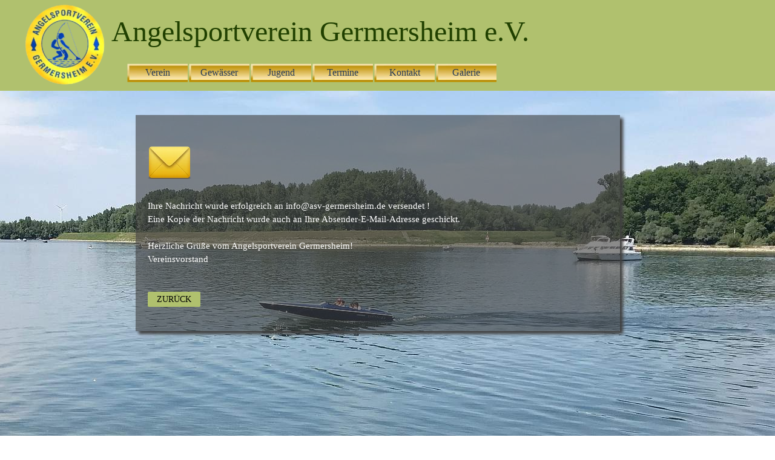

--- FILE ---
content_type: text/html; charset=utf-8
request_url: https://www.asv-germersheim.de/e-mail-versendet.html
body_size: 6051
content:
<!DOCTYPE html><!-- HTML5 -->
<html prefix="og: http://ogp.me/ns#" lang="de-DE" dir="ltr">
	<head>
		<!-- Deaktiviere Telefonnummer-Automatik auf Apple/Safari-Browsern -->
		<meta name="format-detection" content="telephone=no" />
		
		<meta http-equiv="content-language" content="de" />
		
		<!-- Apple Icon für mobile Endgeräte-->
		<link rel="apple-touch-icon" href="files/logo-apple-touch.png" />
		<title>E-Mail Versandbestätigung - Angelsportverein Germersheim e.V.</title>
		<meta charset="utf-8" />
		<!--[if IE]><meta http-equiv="ImageToolbar" content="False" /><![endif]-->
		<meta name="author" content="Fritz Klein, Gehard Zodt, Adam Mickschick, Kai Klasen" />
		<meta name="description" content="E-Mail Versandbestätigung gesendet" />
		<meta property="og:locale" content="de" />
		<meta property="og:type" content="website" />
		<meta property="og:url" content="https://www.asv-germersheim.de/e-mail-versendet.html" />
		<meta property="og:title" content="E-Mail Versandbestätigung" />
		<meta property="og:site_name" content="Angelsportverein Germersheim e.V." />
		<meta property="og:description" content="E-Mail Versandbestätigung gesendet" />
		<meta name="viewport" content="width=device-width, initial-scale=1" />
		
		<link rel="stylesheet" href="style/reset.css?2025-3-4-0" media="screen,print" />
		<link rel="stylesheet" href="style/print.css?2025-3-4-0" media="print" />
		<link rel="stylesheet" href="style/style.css?2025-3-4-0" media="screen,print" />
		<link rel="stylesheet" href="style/template.css?2025-3-4-0" media="screen" />
		<link rel="stylesheet" href="css/btn.css" media="screen, print" />
		<link rel="stylesheet" href="css/font-awesome.css" media="screen, print" />
		<link rel="stylesheet" href="pcss/e-mail-versendet.css?2025-3-4-0-639027010732214457" media="screen,print" />
		<script src="res/jquery.js?2025-3-4-0"></script>
		<script src="res/x5engine.js?2025-3-4-0" data-files-version="2025-3-4-0"></script>
		<script>
			window.onload = function(){ checkBrowserCompatibility('Der von Ihnen verwendete Browser unterstützt nicht die die Funktionen, die für die Anzeige dieser Website benötigt werden.','Der von Ihnen verwendete Browser unterstützt möglicherweise nicht die die Funktionen, die für die Anzeige dieser Website benötigt werden.','[1]Browser aktualisieren[/1] oder [2]Vorgang fortsetzen[/2].','http://outdatedbrowser.com/'); };
			x5engine.utils.currentPagePath = 'e-mail-versendet.html';
			x5engine.boot.push(function () { x5engine.imPageToTop.initializeButton({}); });
		</script>
		<link rel="icon" href="favicon.png?2025-3-4-0-639027010731051960" type="image/png" />
		<!-- 
		    asv-germersheim.de - 30.12.2024
		    +------------------+
		    !   NEUJAHR 2025   !
		    +------------------+
		-->
		
		<style>
		
		/* menu line*/
		#imMnMn .imMnMnFirstBg:hover, #imMnMn .imMnMnCurrent span.imMnMnFirstBg {
		    border-bottom:5px solid #000000;
		}
		
		/* SPAM-Schutz - Leserichtung der Mailadresse umkehren und umgekehrt auf Seiten präsentieren (nicht mit Verlinkung möglich) */
		.rtl-mail {
		  unicode-bidi: bidi-override;
		  direction: rtl;
		  }
		  
		.landingpage-bg { 
		    background-image: url(../files/Landingpage-bg-1920x1080.jpg);
		    background-position: right top;
		    position: fixed;
		    width: 100%;
		    height: 100%;
		    top: 0px;
		    left: 0px;
		    z-index: 0; 
		}
		</style>
		
		<ul class="landingpage-bg">
		    <li><span></span></li>
		</ul>
	</head>
	<body>
		<div id="imPageExtContainer">
			<div id="imPageIntContainer">
				<a class="screen-reader-only-even-focused" href="#imGoToCont" title="Überspringen Sie das Hauptmenü">Direkt zum Seiteninhalt</a>
				<div id="imHeaderBg"></div>
				<div id="imPage">
					<header id="imHeader">
						<h1 class="imHidden">E-Mail Versandbestätigung - Angelsportverein Germersheim e.V.</h1>
						<div id="imHeaderObjects"><div id="imHeader_imObjectTitle_01_wrapper" class="template-object-wrapper"><div id="imHeader_imObjectTitle_01"><span id ="imHeader_imObjectTitle_01_text" >Angelsportverein Germersheim e.V.</span></div></div><div id="imHeader_imObjectImage_02_wrapper" class="template-object-wrapper"><div id="imHeader_imObjectImage_02"><div id="imHeader_imObjectImage_02_container"><a href="index.php" onclick="return x5engine.utils.location('index.php', null, false)"><img src="images/asv-germersheim-logo-.webp"  width="134" height="134" />
</a></div></div></div><div id="imHeader_imObjectTitle_03_wrapper" class="template-object-wrapper"><div id="imHeader_imObjectTitle_03"><span id ="imHeader_imObjectTitle_03_text" >Angelsportverein</span></div></div><div id="imHeader_imObjectTitle_04_wrapper" class="template-object-wrapper"><div id="imHeader_imObjectTitle_04"><span id ="imHeader_imObjectTitle_04_text" >Germersheim e.V.</span></div></div><div id="imHeader_imObjectTitle_07_wrapper" class="template-object-wrapper"><div id="imHeader_imObjectTitle_07"><span id ="imHeader_imObjectTitle_07_text" >Angelsportverein</span></div></div><div id="imHeader_imObjectTitle_08_wrapper" class="template-object-wrapper"><div id="imHeader_imObjectTitle_08"><span id ="imHeader_imObjectTitle_08_text" >Germersheim e.V.</span></div></div><div id="imHeader_imObjectTitle_09_wrapper" class="template-object-wrapper"><div id="imHeader_imObjectTitle_09"><span id ="imHeader_imObjectTitle_09_text" >Angelsportverein</span></div></div><div id="imHeader_imObjectTitle_10_wrapper" class="template-object-wrapper"><div id="imHeader_imObjectTitle_10"><span id ="imHeader_imObjectTitle_10_text" >Germersheim e.V.</span></div></div><div id="imHeader_imObjectTitle_11_wrapper" class="template-object-wrapper"><div id="imHeader_imObjectTitle_11"><span id ="imHeader_imObjectTitle_11_text" >24.03.18 - rev18</span></div></div><div id="imHeader_imMenuObject_12_wrapper" class="template-object-wrapper"><!-- UNSEARCHABLE --><a id="imHeader_imMenuObject_12_skip_menu" href="#imHeader_imMenuObject_12_after_menu" class="screen-reader-only-even-focused">Menü überspringen</a><div id="imHeader_imMenuObject_12"><nav id="imHeader_imMenuObject_12_container"><button type="button" class="clear-button-style hamburger-button hamburger-component" aria-label="Menü anzeigen"><span class="hamburger-bar"></span><span class="hamburger-bar"></span><span class="hamburger-bar"></span></button><div class="hamburger-menu-background-container hamburger-component">
	<div class="hamburger-menu-background menu-mobile menu-mobile-animated hidden">
		<button type="button" class="clear-button-style hamburger-menu-close-button" aria-label="Schließen"><span aria-hidden="true">&times;</span></button>
	</div>
</div>
<ul class="menu-mobile-animated hidden">
	<li class="imMnMnFirst imLevel"><div class="label-wrapper"><div class="label-inner-wrapper"><span class="label">Verein</span><button type="button" class="screen-reader-only clear-button-style toggle-submenu" aria-label="Untermenü anzeigen für Verein" aria-expanded="false" onclick="if ($(this).attr('aria-expanded') == 'true') event.stopImmediatePropagation(); $(this).closest('.imLevel').trigger(jQuery.Event($(this).attr('aria-expanded') == 'false' ? 'mouseenter' : 'mouseleave', { originalEvent: event } ));">▼</button></div></div><ul data-original-position="open-bottom" class="open-bottom" style="" >
	<li class="imMnMnFirst imPage" data-link-paths=",/mitgliedschaft.php">
<div class="label-wrapper">
<div class="label-inner-wrapper">
		<a class="label" href="mitgliedschaft.php">
Mitgliedschaft		</a>
</div>
</div>
	</li><li class="imMnMnMiddle imPage" data-link-paths=",/verein.html">
<div class="label-wrapper">
<div class="label-inner-wrapper">
		<a class="label" href="verein.html">
Verein		</a>
</div>
</div>
	</li><li class="imMnMnLast imPage" data-link-paths=",/vorstand.php">
<div class="label-wrapper">
<div class="label-inner-wrapper">
		<a class="label" href="vorstand.php">
Vorstand		</a>
</div>
</div>
	</li></ul></li><li class="imMnMnMiddle imPage" data-link-paths=",/gewaesser.php">
<div class="label-wrapper">
<div class="label-inner-wrapper">
		<a class="label" href="gewaesser.php">
Gewässer		</a>
</div>
</div>
	</li><li class="imMnMnMiddle imPage" data-link-paths=",/jugend.php">
<div class="label-wrapper">
<div class="label-inner-wrapper">
		<a class="label" href="jugend.php">
Jugend		</a>
</div>
</div>
	</li><li class="imMnMnMiddle imPage" data-link-paths=",/termine.html">
<div class="label-wrapper">
<div class="label-inner-wrapper">
		<a class="label" href="termine.html">
Termine		</a>
</div>
</div>
	</li><li class="imMnMnMiddle imLevel"><div class="label-wrapper"><div class="label-inner-wrapper"><span class="label">Kontakt</span><button type="button" class="screen-reader-only clear-button-style toggle-submenu" aria-label="Untermenü anzeigen für Kontakt" aria-expanded="false" onclick="if ($(this).attr('aria-expanded') == 'true') event.stopImmediatePropagation(); $(this).closest('.imLevel').trigger(jQuery.Event($(this).attr('aria-expanded') == 'false' ? 'mouseenter' : 'mouseleave', { originalEvent: event } ));">▼</button></div></div><ul data-original-position="open-bottom" class="open-bottom" style="" >
	<li class="imMnMnFirst imLevel" data-link-paths=",/index.php,/" data-link-anchor="Kontakt" data-link-hash="2142154658"><div class="label-wrapper"><div class="label-inner-wrapper"><a href="index.php#Kontakt" class="label" onclick="return x5engine.utils.location('index.php#Kontakt', null, false)">Eure Nachricht</a></div></div></li><li class="imMnMnMiddle imLevel" data-link-paths=",/index.php,/" data-link-anchor="anfahrt" data-link-hash="1168353466"><div class="label-wrapper"><div class="label-inner-wrapper"><a href="index.php#anfahrt" class="label" onclick="return x5engine.utils.location('index.php#anfahrt', null, false)">Unser Standort</a></div></div></li><li class="imMnMnMiddle imPage" data-link-paths=",/gastangler.php">
<div class="label-wrapper">
<div class="label-inner-wrapper">
		<a class="label" href="gastangler.php">
Gastangler		</a>
</div>
</div>
	</li><li class="imMnMnMiddle imPage" data-link-paths=",/gebuehren.php">
<div class="label-wrapper">
<div class="label-inner-wrapper">
		<a class="label" href="gebuehren.php">
Gebühren		</a>
</div>
</div>
	</li><li class="imMnMnMiddle imPage" data-link-paths=",/paechter.html">
<div class="label-wrapper">
<div class="label-inner-wrapper">
		<a class="label" href="paechter.html">
Pächter		</a>
</div>
</div>
	</li><li class="imMnMnLast imPage" data-link-paths=",/downloads.php">
<div class="label-wrapper">
<div class="label-inner-wrapper">
		<a class="label" href="downloads.php">
Downloads		</a>
</div>
</div>
	</li></ul></li><li class="imMnMnLast imLevel"><div class="label-wrapper"><div class="label-inner-wrapper"><span class="label">Galerie</span><button type="button" class="screen-reader-only clear-button-style toggle-submenu" aria-label="Untermenü anzeigen für Galerie" aria-expanded="false" onclick="if ($(this).attr('aria-expanded') == 'true') event.stopImmediatePropagation(); $(this).closest('.imLevel').trigger(jQuery.Event($(this).attr('aria-expanded') == 'false' ? 'mouseenter' : 'mouseleave', { originalEvent: event } ));">▼</button></div></div><ul data-original-position="open-bottom" class="open-bottom" style="" >
	<li class="imMnMnFirst imPage" data-link-paths=",/fotos-2021.html">
<div class="label-wrapper">
<div class="label-inner-wrapper">
		<a class="label" href="fotos-2021.html">
Fotos 2021		</a>
</div>
</div>
	</li><li class="imMnMnMiddle imPage" data-link-paths=",/galerie-2020.html">
<div class="label-wrapper">
<div class="label-inner-wrapper">
		<a class="label" href="galerie-2020.html">
Fotos 2020		</a>
</div>
</div>
	</li><li class="imMnMnMiddle imPage" data-link-paths=",/galerie-2019.html">
<div class="label-wrapper">
<div class="label-inner-wrapper">
		<a class="label" href="galerie-2019.html">
Fotos 2019		</a>
</div>
</div>
	</li><li class="imMnMnMiddle imPage" data-link-paths=",/galerie-2018.html">
<div class="label-wrapper">
<div class="label-inner-wrapper">
		<a class="label" href="galerie-2018.html">
Fotos 2018		</a>
</div>
</div>
	</li><li class="imMnMnMiddle imPage" data-link-paths=",/galerie-2017.html">
<div class="label-wrapper">
<div class="label-inner-wrapper">
		<a class="label" href="galerie-2017.html">
Fotos 2017		</a>
</div>
</div>
	</li><li class="imMnMnMiddle imPage" data-link-paths=",/galerie-2016.html">
<div class="label-wrapper">
<div class="label-inner-wrapper">
		<a class="label" href="galerie-2016.html">
Fotos 2016		</a>
</div>
</div>
	</li><li class="imMnMnMiddle imPage" data-link-paths=",/galerie-2015.html">
<div class="label-wrapper">
<div class="label-inner-wrapper">
		<a class="label" href="galerie-2015.html">
Fotos 2015		</a>
</div>
</div>
	</li><li class="imMnMnMiddle imPage" data-link-paths=",/galerie-2012.html">
<div class="label-wrapper">
<div class="label-inner-wrapper">
		<a class="label" href="galerie-2012.html">
Fotos 2012		</a>
</div>
</div>
	</li><li class="imMnMnLast imPage" data-link-paths=",/galerie-2008.html">
<div class="label-wrapper">
<div class="label-inner-wrapper">
		<a class="label" href="galerie-2008.html">
Fotos 2008		</a>
</div>
</div>
	</li></ul></li></ul></nav></div><a id="imHeader_imMenuObject_12_after_menu" class="screen-reader-only-even-focused"></a><!-- UNSEARCHABLE END --><script>
var imHeader_imMenuObject_12_settings = {
	'menuId': 'imHeader_imMenuObject_12',
	'responsiveMenuEffect': 'slide',
	'responsiveMenuLevelOpenEvent': 'mouseover',
	'animationDuration': 1000,
}
x5engine.boot.push(function(){x5engine.initMenu(imHeader_imMenuObject_12_settings)});
$(function () {
    $('#imHeader_imMenuObject_12_container ul li').not('.imMnMnSeparator').each(function () {
        $(this).on('mouseenter', function (evt) {
            if (!evt.originalEvent) {
                evt.stopImmediatePropagation();
                evt.preventDefault();
                return;
            }
        });
    });
});
$(function () {$('#imHeader_imMenuObject_12_container ul li').not('.imMnMnSeparator').each(function () {    var $this = $(this), timeout = 0, subtimeout = 0, width = 'none', height = 'none';        var submenu = $this.children('ul').add($this.find('.multiple-column > ul'));    $this.on('mouseenter', function () {        if($(this).parents('#imHeader_imMenuObject_12_container-menu-opened').length > 0) return;         clearTimeout(timeout);        clearTimeout(subtimeout);        $this.children('.multiple-column').show(0);        submenu.stop(false, false);        if (width == 'none') {             width = submenu.width();        }        if (height == 'none') {            height = submenu.height();            submenu.css({ overflow : 'hidden', height: 0});        }        setTimeout(function () {         submenu.css({ overflow : 'hidden'}).fadeIn(1).animate({ height: height }, 300, null, function() {$(this).css('overflow', 'visible'); });        }, 250);    }).on('mouseleave', function () {        if($(this).parents('#imHeader_imMenuObject_12_container-menu-opened').length > 0) return;         timeout = setTimeout(function () {         submenu.stop(false, false);            submenu.css('overflow', 'hidden').animate({ height: 0 }, 300, null, function() {$(this).fadeOut(0); });            subtimeout = setTimeout(function () { $this.children('.multiple-column').hide(0); }, 300);        }, 250);    });});});

</script>
</div><div id="imHeader_imMenuObject_13_wrapper" class="template-object-wrapper"><!-- UNSEARCHABLE --><a id="imHeader_imMenuObject_13_skip_menu" href="#imHeader_imMenuObject_13_after_menu" class="screen-reader-only-even-focused">Menü überspringen</a><div id="imHeader_imMenuObject_13"><nav id="imHeader_imMenuObject_13_container"><button type="button" class="clear-button-style hamburger-button hamburger-component" aria-label="Menü anzeigen"><span class="hamburger-bar"></span><span class="hamburger-bar"></span><span class="hamburger-bar"></span></button><div class="hamburger-menu-background-container hamburger-component">
	<div class="hamburger-menu-background menu-mobile menu-mobile-animated hidden">
		<button type="button" class="clear-button-style hamburger-menu-close-button" aria-label="Schließen"><span aria-hidden="true">&times;</span></button>
	</div>
</div>
<ul class="menu-mobile-animated hidden">
	<li class="imMnMnFirst imLevel"><div class="label-wrapper"><div class="label-inner-wrapper"><span class="label">Verein</span><button type="button" class="screen-reader-only clear-button-style toggle-submenu" aria-label="Untermenü anzeigen für Verein" aria-expanded="false" onclick="if ($(this).attr('aria-expanded') == 'true') event.stopImmediatePropagation(); $(this).closest('.imLevel').trigger(jQuery.Event($(this).attr('aria-expanded') == 'false' ? 'mouseenter' : 'mouseleave', { originalEvent: event } ));">▼</button></div></div><ul data-original-position="open-bottom" class="open-bottom" style="" >
	<li class="imMnMnFirst imPage" data-link-paths=",/mitgliedschaft.php">
<div class="label-wrapper">
<div class="label-inner-wrapper">
		<a class="label" href="mitgliedschaft.php">
Mitgliedschaft		</a>
</div>
</div>
	</li><li class="imMnMnMiddle imPage" data-link-paths=",/verein.html">
<div class="label-wrapper">
<div class="label-inner-wrapper">
		<a class="label" href="verein.html">
Verein		</a>
</div>
</div>
	</li><li class="imMnMnLast imPage" data-link-paths=",/vorstand.php">
<div class="label-wrapper">
<div class="label-inner-wrapper">
		<a class="label" href="vorstand.php">
Vorstand		</a>
</div>
</div>
	</li></ul></li><li class="imMnMnMiddle imPage" data-link-paths=",/gewaesser.php">
<div class="label-wrapper">
<div class="label-inner-wrapper">
		<a class="label" href="gewaesser.php">
Gewässer		</a>
</div>
</div>
	</li><li class="imMnMnMiddle imPage" data-link-paths=",/jugend.php">
<div class="label-wrapper">
<div class="label-inner-wrapper">
		<a class="label" href="jugend.php">
Jugend		</a>
</div>
</div>
	</li><li class="imMnMnMiddle imPage" data-link-paths=",/termine.html">
<div class="label-wrapper">
<div class="label-inner-wrapper">
		<a class="label" href="termine.html">
Termine		</a>
</div>
</div>
	</li><li class="imMnMnMiddle imLevel"><div class="label-wrapper"><div class="label-inner-wrapper"><span class="label">Kontakt</span><button type="button" class="screen-reader-only clear-button-style toggle-submenu" aria-label="Untermenü anzeigen für Kontakt" aria-expanded="false" onclick="if ($(this).attr('aria-expanded') == 'true') event.stopImmediatePropagation(); $(this).closest('.imLevel').trigger(jQuery.Event($(this).attr('aria-expanded') == 'false' ? 'mouseenter' : 'mouseleave', { originalEvent: event } ));">▼</button></div></div><ul data-original-position="open-bottom" class="open-bottom" style="" >
	<li class="imMnMnFirst imLevel" data-link-paths=",/index.php,/" data-link-anchor="Kontakt" data-link-hash="2142154658"><div class="label-wrapper"><div class="label-inner-wrapper"><a href="index.php#Kontakt" class="label" onclick="return x5engine.utils.location('index.php#Kontakt', null, false)">Eure Nachricht</a></div></div></li><li class="imMnMnMiddle imLevel" data-link-paths=",/index.php,/" data-link-anchor="anfahrt" data-link-hash="1168353466"><div class="label-wrapper"><div class="label-inner-wrapper"><a href="index.php#anfahrt" class="label" onclick="return x5engine.utils.location('index.php#anfahrt', null, false)">Unser Standort</a></div></div></li><li class="imMnMnMiddle imPage" data-link-paths=",/gastangler.php">
<div class="label-wrapper">
<div class="label-inner-wrapper">
		<a class="label" href="gastangler.php">
Gastangler		</a>
</div>
</div>
	</li><li class="imMnMnMiddle imPage" data-link-paths=",/gebuehren.php">
<div class="label-wrapper">
<div class="label-inner-wrapper">
		<a class="label" href="gebuehren.php">
Gebühren		</a>
</div>
</div>
	</li><li class="imMnMnMiddle imPage" data-link-paths=",/paechter.html">
<div class="label-wrapper">
<div class="label-inner-wrapper">
		<a class="label" href="paechter.html">
Pächter		</a>
</div>
</div>
	</li><li class="imMnMnLast imPage" data-link-paths=",/downloads.php">
<div class="label-wrapper">
<div class="label-inner-wrapper">
		<a class="label" href="downloads.php">
Downloads		</a>
</div>
</div>
	</li></ul></li><li class="imMnMnLast imLevel"><div class="label-wrapper"><div class="label-inner-wrapper"><span class="label">Galerie</span><button type="button" class="screen-reader-only clear-button-style toggle-submenu" aria-label="Untermenü anzeigen für Galerie" aria-expanded="false" onclick="if ($(this).attr('aria-expanded') == 'true') event.stopImmediatePropagation(); $(this).closest('.imLevel').trigger(jQuery.Event($(this).attr('aria-expanded') == 'false' ? 'mouseenter' : 'mouseleave', { originalEvent: event } ));">▼</button></div></div><ul data-original-position="open-bottom" class="open-bottom" style="" >
	<li class="imMnMnFirst imPage" data-link-paths=",/fotos-2021.html">
<div class="label-wrapper">
<div class="label-inner-wrapper">
		<a class="label" href="fotos-2021.html">
Fotos 2021		</a>
</div>
</div>
	</li><li class="imMnMnMiddle imPage" data-link-paths=",/galerie-2020.html">
<div class="label-wrapper">
<div class="label-inner-wrapper">
		<a class="label" href="galerie-2020.html">
Fotos 2020		</a>
</div>
</div>
	</li><li class="imMnMnMiddle imPage" data-link-paths=",/galerie-2019.html">
<div class="label-wrapper">
<div class="label-inner-wrapper">
		<a class="label" href="galerie-2019.html">
Fotos 2019		</a>
</div>
</div>
	</li><li class="imMnMnMiddle imPage" data-link-paths=",/galerie-2018.html">
<div class="label-wrapper">
<div class="label-inner-wrapper">
		<a class="label" href="galerie-2018.html">
Fotos 2018		</a>
</div>
</div>
	</li><li class="imMnMnMiddle imPage" data-link-paths=",/galerie-2017.html">
<div class="label-wrapper">
<div class="label-inner-wrapper">
		<a class="label" href="galerie-2017.html">
Fotos 2017		</a>
</div>
</div>
	</li><li class="imMnMnMiddle imPage" data-link-paths=",/galerie-2016.html">
<div class="label-wrapper">
<div class="label-inner-wrapper">
		<a class="label" href="galerie-2016.html">
Fotos 2016		</a>
</div>
</div>
	</li><li class="imMnMnMiddle imPage" data-link-paths=",/galerie-2015.html">
<div class="label-wrapper">
<div class="label-inner-wrapper">
		<a class="label" href="galerie-2015.html">
Fotos 2015		</a>
</div>
</div>
	</li><li class="imMnMnMiddle imPage" data-link-paths=",/galerie-2012.html">
<div class="label-wrapper">
<div class="label-inner-wrapper">
		<a class="label" href="galerie-2012.html">
Fotos 2012		</a>
</div>
</div>
	</li><li class="imMnMnLast imPage" data-link-paths=",/galerie-2008.html">
<div class="label-wrapper">
<div class="label-inner-wrapper">
		<a class="label" href="galerie-2008.html">
Fotos 2008		</a>
</div>
</div>
	</li></ul></li></ul></nav></div><a id="imHeader_imMenuObject_13_after_menu" class="screen-reader-only-even-focused"></a><!-- UNSEARCHABLE END --><script>
var imHeader_imMenuObject_13_settings = {
	'menuId': 'imHeader_imMenuObject_13',
	'responsiveMenuEffect': 'slide',
	'responsiveMenuLevelOpenEvent': 'mouseover',
	'animationDuration': 1000,
}
x5engine.boot.push(function(){x5engine.initMenu(imHeader_imMenuObject_13_settings)});
$(function () {
    $('#imHeader_imMenuObject_13_container ul li').not('.imMnMnSeparator').each(function () {
        $(this).on('mouseenter', function (evt) {
            if (!evt.originalEvent) {
                evt.stopImmediatePropagation();
                evt.preventDefault();
                return;
            }
        });
    });
});
$(function () {$('#imHeader_imMenuObject_13_container ul li').not('.imMnMnSeparator').each(function () {    var $this = $(this), timeout = 0, subtimeout = 0, width = 'none', height = 'none';        var submenu = $this.children('ul').add($this.find('.multiple-column > ul'));    $this.on('mouseenter', function () {        if($(this).parents('#imHeader_imMenuObject_13_container-menu-opened').length > 0) return;         clearTimeout(timeout);        clearTimeout(subtimeout);        $this.children('.multiple-column').show(0);        submenu.stop(false, false);        if (width == 'none') {             width = submenu.width();        }        if (height == 'none') {            height = submenu.height();            submenu.css({ overflow : 'hidden', height: 0});        }        setTimeout(function () {         submenu.css({ overflow : 'hidden'}).fadeIn(1).animate({ height: height }, 300, null, function() {$(this).css('overflow', 'visible'); });        }, 250);    }).on('mouseleave', function () {        if($(this).parents('#imHeader_imMenuObject_13_container-menu-opened').length > 0) return;         timeout = setTimeout(function () {         submenu.stop(false, false);            submenu.css('overflow', 'hidden').animate({ height: 0 }, 300, null, function() {$(this).fadeOut(0); });            subtimeout = setTimeout(function () { $this.children('.multiple-column').hide(0); }, 300);        }, 250);    });});});

</script>
</div></div>
					</header>
					<div id="imStickyBarContainer">
						<div id="imStickyBarGraphics"></div>
						<div id="imStickyBar">
							<div id="imStickyBarObjects"><div id="imStickyBar_imMenuObject_01_wrapper" class="template-object-wrapper"><!-- UNSEARCHABLE --><a id="imStickyBar_imMenuObject_01_skip_menu" href="#imStickyBar_imMenuObject_01_after_menu" class="screen-reader-only-even-focused">Menü überspringen</a><div id="imStickyBar_imMenuObject_01"><nav id="imStickyBar_imMenuObject_01_container"><button type="button" class="clear-button-style hamburger-button hamburger-component" aria-label="Menü anzeigen"><span class="hamburger-bar"></span><span class="hamburger-bar"></span><span class="hamburger-bar"></span></button><div class="hamburger-menu-background-container hamburger-component">
	<div class="hamburger-menu-background menu-mobile menu-mobile-animated hidden">
		<button type="button" class="clear-button-style hamburger-menu-close-button" aria-label="Schließen"><span aria-hidden="true">&times;</span></button>
	</div>
</div>
<ul class="menu-mobile-animated hidden">
	<li class="imMnMnFirst imLevel"><div class="label-wrapper"><div class="label-inner-wrapper"><span class="label">Verein</span><button type="button" class="screen-reader-only clear-button-style toggle-submenu" aria-label="Untermenü anzeigen für Verein" aria-expanded="false" onclick="if ($(this).attr('aria-expanded') == 'true') event.stopImmediatePropagation(); $(this).closest('.imLevel').trigger(jQuery.Event($(this).attr('aria-expanded') == 'false' ? 'mouseenter' : 'mouseleave', { originalEvent: event } ));">▼</button></div></div><ul data-original-position="open-bottom" class="open-bottom" style="" >
	<li class="imMnMnFirst imPage" data-link-paths=",/mitgliedschaft.php">
<div class="label-wrapper">
<div class="label-inner-wrapper">
		<a class="label" href="mitgliedschaft.php">
Mitgliedschaft		</a>
</div>
</div>
	</li><li class="imMnMnMiddle imPage" data-link-paths=",/verein.html">
<div class="label-wrapper">
<div class="label-inner-wrapper">
		<a class="label" href="verein.html">
Verein		</a>
</div>
</div>
	</li><li class="imMnMnLast imPage" data-link-paths=",/vorstand.php">
<div class="label-wrapper">
<div class="label-inner-wrapper">
		<a class="label" href="vorstand.php">
Vorstand		</a>
</div>
</div>
	</li></ul></li><li class="imMnMnMiddle imPage" data-link-paths=",/gewaesser.php">
<div class="label-wrapper">
<div class="label-inner-wrapper">
		<a class="label" href="gewaesser.php">
Gewässer		</a>
</div>
</div>
	</li><li class="imMnMnMiddle imPage" data-link-paths=",/jugend.php">
<div class="label-wrapper">
<div class="label-inner-wrapper">
		<a class="label" href="jugend.php">
Jugend		</a>
</div>
</div>
	</li><li class="imMnMnMiddle imPage" data-link-paths=",/termine.html">
<div class="label-wrapper">
<div class="label-inner-wrapper">
		<a class="label" href="termine.html">
Termine		</a>
</div>
</div>
	</li><li class="imMnMnMiddle imLevel"><div class="label-wrapper"><div class="label-inner-wrapper"><span class="label">Kontakt</span><button type="button" class="screen-reader-only clear-button-style toggle-submenu" aria-label="Untermenü anzeigen für Kontakt" aria-expanded="false" onclick="if ($(this).attr('aria-expanded') == 'true') event.stopImmediatePropagation(); $(this).closest('.imLevel').trigger(jQuery.Event($(this).attr('aria-expanded') == 'false' ? 'mouseenter' : 'mouseleave', { originalEvent: event } ));">▼</button></div></div><ul data-original-position="open-bottom" class="open-bottom" style="" >
	<li class="imMnMnFirst imLevel" data-link-paths=",/index.php,/" data-link-anchor="Kontakt" data-link-hash="2142154658"><div class="label-wrapper"><div class="label-inner-wrapper"><a href="index.php#Kontakt" class="label" onclick="return x5engine.utils.location('index.php#Kontakt', null, false)">Eure Nachricht</a></div></div></li><li class="imMnMnMiddle imLevel" data-link-paths=",/index.php,/" data-link-anchor="anfahrt" data-link-hash="1168353466"><div class="label-wrapper"><div class="label-inner-wrapper"><a href="index.php#anfahrt" class="label" onclick="return x5engine.utils.location('index.php#anfahrt', null, false)">Unser Standort</a></div></div></li><li class="imMnMnMiddle imPage" data-link-paths=",/gastangler.php">
<div class="label-wrapper">
<div class="label-inner-wrapper">
		<a class="label" href="gastangler.php">
Gastangler		</a>
</div>
</div>
	</li><li class="imMnMnMiddle imPage" data-link-paths=",/gebuehren.php">
<div class="label-wrapper">
<div class="label-inner-wrapper">
		<a class="label" href="gebuehren.php">
Gebühren		</a>
</div>
</div>
	</li><li class="imMnMnMiddle imPage" data-link-paths=",/paechter.html">
<div class="label-wrapper">
<div class="label-inner-wrapper">
		<a class="label" href="paechter.html">
Pächter		</a>
</div>
</div>
	</li><li class="imMnMnLast imPage" data-link-paths=",/downloads.php">
<div class="label-wrapper">
<div class="label-inner-wrapper">
		<a class="label" href="downloads.php">
Downloads		</a>
</div>
</div>
	</li></ul></li><li class="imMnMnLast imLevel"><div class="label-wrapper"><div class="label-inner-wrapper"><span class="label">Galerie</span><button type="button" class="screen-reader-only clear-button-style toggle-submenu" aria-label="Untermenü anzeigen für Galerie" aria-expanded="false" onclick="if ($(this).attr('aria-expanded') == 'true') event.stopImmediatePropagation(); $(this).closest('.imLevel').trigger(jQuery.Event($(this).attr('aria-expanded') == 'false' ? 'mouseenter' : 'mouseleave', { originalEvent: event } ));">▼</button></div></div><ul data-original-position="open-bottom" class="open-bottom" style="" >
	<li class="imMnMnFirst imPage" data-link-paths=",/fotos-2021.html">
<div class="label-wrapper">
<div class="label-inner-wrapper">
		<a class="label" href="fotos-2021.html">
Fotos 2021		</a>
</div>
</div>
	</li><li class="imMnMnMiddle imPage" data-link-paths=",/galerie-2020.html">
<div class="label-wrapper">
<div class="label-inner-wrapper">
		<a class="label" href="galerie-2020.html">
Fotos 2020		</a>
</div>
</div>
	</li><li class="imMnMnMiddle imPage" data-link-paths=",/galerie-2019.html">
<div class="label-wrapper">
<div class="label-inner-wrapper">
		<a class="label" href="galerie-2019.html">
Fotos 2019		</a>
</div>
</div>
	</li><li class="imMnMnMiddle imPage" data-link-paths=",/galerie-2018.html">
<div class="label-wrapper">
<div class="label-inner-wrapper">
		<a class="label" href="galerie-2018.html">
Fotos 2018		</a>
</div>
</div>
	</li><li class="imMnMnMiddle imPage" data-link-paths=",/galerie-2017.html">
<div class="label-wrapper">
<div class="label-inner-wrapper">
		<a class="label" href="galerie-2017.html">
Fotos 2017		</a>
</div>
</div>
	</li><li class="imMnMnMiddle imPage" data-link-paths=",/galerie-2016.html">
<div class="label-wrapper">
<div class="label-inner-wrapper">
		<a class="label" href="galerie-2016.html">
Fotos 2016		</a>
</div>
</div>
	</li><li class="imMnMnMiddle imPage" data-link-paths=",/galerie-2015.html">
<div class="label-wrapper">
<div class="label-inner-wrapper">
		<a class="label" href="galerie-2015.html">
Fotos 2015		</a>
</div>
</div>
	</li><li class="imMnMnMiddle imPage" data-link-paths=",/galerie-2012.html">
<div class="label-wrapper">
<div class="label-inner-wrapper">
		<a class="label" href="galerie-2012.html">
Fotos 2012		</a>
</div>
</div>
	</li><li class="imMnMnLast imPage" data-link-paths=",/galerie-2008.html">
<div class="label-wrapper">
<div class="label-inner-wrapper">
		<a class="label" href="galerie-2008.html">
Fotos 2008		</a>
</div>
</div>
	</li></ul></li></ul></nav></div><a id="imStickyBar_imMenuObject_01_after_menu" class="screen-reader-only-even-focused"></a><!-- UNSEARCHABLE END --><script>
var imStickyBar_imMenuObject_01_settings = {
	'menuId': 'imStickyBar_imMenuObject_01',
	'responsiveMenuEffect': 'slide',
	'responsiveMenuLevelOpenEvent': 'mouseover',
	'animationDuration': 1000,
}
x5engine.boot.push(function(){x5engine.initMenu(imStickyBar_imMenuObject_01_settings)});
$(function () {
    $('#imStickyBar_imMenuObject_01_container ul li').not('.imMnMnSeparator').each(function () {
        $(this).on('mouseenter', function (evt) {
            if (!evt.originalEvent) {
                evt.stopImmediatePropagation();
                evt.preventDefault();
                return;
            }
        });
    });
});
$(function () {$('#imStickyBar_imMenuObject_01_container ul li').not('.imMnMnSeparator').each(function () {    var $this = $(this), timeout = 0, subtimeout = 0, width = 'none', height = 'none';        var submenu = $this.children('ul').add($this.find('.multiple-column > ul'));    $this.on('mouseenter', function () {        if($(this).parents('#imStickyBar_imMenuObject_01_container-menu-opened').length > 0) return;         clearTimeout(timeout);        clearTimeout(subtimeout);        $this.children('.multiple-column').show(0);        submenu.stop(false, false);        if (width == 'none') {             width = submenu.width();        }        if (height == 'none') {            height = submenu.height();            submenu.css({ overflow : 'hidden', height: 0});        }        setTimeout(function () {         submenu.css({ overflow : 'hidden'}).fadeIn(1).animate({ height: height }, 300, null, function() {$(this).css('overflow', 'visible'); });        }, 250);    }).on('mouseleave', function () {        if($(this).parents('#imStickyBar_imMenuObject_01_container-menu-opened').length > 0) return;         timeout = setTimeout(function () {         submenu.stop(false, false);            submenu.css('overflow', 'hidden').animate({ height: 0 }, 300, null, function() {$(this).fadeOut(0); });            subtimeout = setTimeout(function () { $this.children('.multiple-column').hide(0); }, 300);        }, 250);    });});});

</script>
</div></div>
						</div>
					</div>
					<div id="imSideBar">
						<div id="imSideBarObjects"></div>
					</div>
					<div id="imContentGraphics"></div>
					<main id="imContent">
						<a id="imGoToCont"></a>
						<div id="imPageRow_1" class="imPageRow">
						
						</div>
						<div id="imCell_8"></div><div id="imCell_2" class=""> <div id="imCellStyleGraphics_2" ></div><div id="imCellStyleBorders_2"></div><div id="imTextObject_19_02">
							<div data-index="0"  class="text-tab-content grid-prop current-tab "  id="imTextObject_19_02_tab0" style="opacity: 1; " role="tabpanel" tabindex="0">
								<div class="text-inner">
									 &nbsp;&nbsp;
								</div>
							</div>
						
						</div>
						</div><div id="imCell_1" class=""> <div id="imCellStyleGraphics_1" ></div><div id="imCellStyleBorders_1"></div><div id="imTextObject_19_01">
							<div data-index="0"  class="text-tab-content grid-prop current-tab "  id="imTextObject_19_01_tab0" style="opacity: 1; " role="tabpanel" tabindex="0">
								<div class="text-inner">
									<div><span class="cf1"><br></span></div><div><span class="cf1"><img class="image-0" src="images/Mail-icon.webp"  width="72" height="72" /><br></span></div><div><div><br></div><span class="fs11lh1-5 cf1 ff1">Ihre Nachricht wurde erfolgreich an </span><span class="cf1">info&#64;asv-germersheim.de </span><span class="fs11lh1-5 cf1">versendet !</span><br></div><div><span class="fs11lh1-5 cf1 ff1">Eine Kopie der Nachricht<span class=""> wurde auch an Ihre Absender-E-Mail-Adresse geschickt.</span></span></div><div><br></div><div><span class="fs11lh1-5 cf1 ff1">Herzliche Grüße vom Angelsportverein Germersheim!</span></div><div><span class="fs11lh1-5 cf1 ff1">Vereinsvorstand</span></div><div><br></div><div><br></div><div><span class="cf1"><span class="fs11lh1-5 ff1"><a class="btn_home2" href="index.php#Kontakt"> ZURÜCK</a></span><br></span></div><div><span class="cf1"><br></span></div>
								</div>
							</div>
						
						</div>
						</div><div id="imCell_6" class=""> <div id="imCellStyleGraphics_6" ></div><div id="imCellStyleBorders_6"></div><div id="imHTMLObject_19_06" class="imHTMLObject" style="text-align: center; height: 270px; width: 100%; overflow: hidden;"><!-- Distanzhalter --></div></div><div id="imCell_7"></div>
					</main>
					<div id="imFooterBg"></div>
					<footer id="imFooter">
						<div id="imFooterObjects"><div id="imFooter_imTextObject_01_wrapper" class="template-object-wrapper"><div id="imFooter_imTextObject_01">
	<div data-index="0"  class="text-tab-content grid-prop current-tab "  id="imFooter_imTextObject_01_tab0" style="opacity: 1; " role="tabpanel" tabindex="0">
		<div class="text-inner">
			<div class="imTACenter"><span class="ff1">Copyright © 2010&thinsp;-</span><span class="fs11lh1-5">&thinsp;</span><span class="imTALeft fs11lh1-5"><script>document.write(new Date().getFullYear());</script> </span><span class="fs11lh1-5">ASV Germersheim e.V.</span><span class="fs11lh1-5 cf1"></span></div>
		</div>
	</div>

</div>
</div><div id="imFooter_imTextObject_02_wrapper" class="template-object-wrapper"><div id="imFooter_imTextObject_02">
	<div data-index="0"  class="text-tab-content grid-prop current-tab "  id="imFooter_imTextObject_02_tab0" style="opacity: 1; " role="tabpanel" tabindex="0">
		<div class="text-inner">
			<div class="imTACenter"><span class="fs11lh1-5"> </span><span class="fs11lh1-5 cf1"><a href="impressum.html" class="imCssLink" onclick="return x5engine.utils.location('impressum.html', null, false)">Impressum</a></span><span class="fs11lh1-5 cf1"> </span><span class="fs11lh1-5">&nbsp;&nbsp;</span><span class="fs11lh1-5">-</span><span class="fs11lh1-5">&nbsp;&nbsp;</span><span class="fs11lh1-5 cf1"> </span><span class="fs11lh1-5 cf1"><a href="datenschutz.html" class="imCssLink" onclick="return x5engine.utils.location('datenschutz.html', null, false)">Datenschutz</a> </span><span class="fs11lh1-5">&nbsp;&nbsp;</span><span class="fs11lh1-5">-</span><span class="fs11lh1-5">&nbsp;&nbsp;</span><span class="fs11lh1-5"> </span><span class="fs11lh1-5">designed by</span><span class="fs11lh1-5 cf2"> <a href="https://www.reikla-webdesign.de/" target="_blank" class="imCssLink">reikla Webdesign</a></span></div><div class="imTACenter"><span class="cf3 ff1"></span></div>
		</div>
	</div>

</div>
</div><div id="imFooter_imTextObject_03_wrapper" class="template-object-wrapper"><div id="imFooter_imTextObject_03">
	<div data-index="0"  class="text-tab-content grid-prop current-tab "  id="imFooter_imTextObject_03_tab0" style="opacity: 1; " role="tabpanel" tabindex="0">
		<div class="text-inner">
			<div class="imTACenter"><span class="fs11lh1-5"><a href="impressum.html" class="imCssLink" onclick="return x5engine.utils.location('impressum.html', null, false)">Impressum</a></span><span class="fs11lh1-5 cf1"> </span><span class="fs11lh1-5">&nbsp;&nbsp;</span><span class="fs11lh1-5">-</span><span class="fs11lh1-5">&nbsp;&nbsp;</span><span class="fs11lh1-5 cf1"> </span><span class="fs11lh1-5"><a href="datenschutz.html" class="imCssLink" onclick="return x5engine.utils.location('datenschutz.html', null, false)">Datenschutz</a></span><span class="cf1"> </span><span class="fs11lh1-5">&nbsp;&nbsp;-</span><span class="fs11lh1-5">&nbsp;&nbsp; </span><span class="fs11lh1-5">designed by</span><span class="fs11lh1-5 cf2"> <a href="https://www.reikla-webdesign.de/" target="_blank" class="imCssLink">reikla Webdesign</a></span></div>
		</div>
	</div>

</div>
</div><div id="imFooter_imTextObject_04_wrapper" class="template-object-wrapper"><div id="imFooter_imTextObject_04">
	<div data-index="0"  class="text-tab-content grid-prop current-tab "  id="imFooter_imTextObject_04_tab0" style="opacity: 1; " role="tabpanel" tabindex="0">
		<div class="text-inner">
			<div class="imTACenter"><span class="fs11lh1-5">© 2010 - <span class="imTALeft"><script>document.write(new Date().getFullYear());</script> </span>ASV Germersheim e.V.</span></div>
		</div>
	</div>

</div>
</div><div id="imFooter_imTextObject_06_wrapper" class="template-object-wrapper"><div id="imFooter_imTextObject_06">
	<div data-index="0"  class="text-tab-content grid-prop current-tab "  id="imFooter_imTextObject_06_tab0" style="opacity: 1; " role="tabpanel" tabindex="0">
		<div class="text-inner">
			<div class="imTACenter"><span class="fs11lh1-5">© 2010 - <span class="imTALeft"><script>document.write(new Date().getFullYear());</script> </span>ASV Germersheim e.V.</span></div>
		</div>
	</div>

</div>
</div><div id="imFooter_imTextObject_07_wrapper" class="template-object-wrapper"><div id="imFooter_imTextObject_07">
	<div data-index="0"  class="text-tab-content grid-prop current-tab "  id="imFooter_imTextObject_07_tab0" style="opacity: 1; " role="tabpanel" tabindex="0">
		<div class="text-inner">
			<div data-line-height="1.15" class="lh1-15 imTACenter"><span class="fs11lh1-15"><a href="impressum.html" class="imCssLink" onclick="return x5engine.utils.location('impressum.html', null, false)">Impressum</a></span><span class="fs11lh1-15 cf1"> </span><span class="fs11lh1-15">&nbsp;&nbsp;</span><span class="fs11lh1-15">-</span><span class="fs11lh1-15">&nbsp;&nbsp;</span><span class="fs11lh1-15 cf1"> </span><span class="fs11lh1-15"><a href="datenschutz.html" class="imCssLink" onclick="return x5engine.utils.location('datenschutz.html', null, false)">Datenschutz</a></span></div><div data-line-height="1.5" class="lh1-5 imTACenter mt1"><span class="fs11lh1-5">designed by</span><span class="fs11lh1-5 cf2"> <a href="https://www.reikla-webdesign.de/" target="_blank" class="imCssLink">reikla Webdesign</a></span></div>
		</div>
	</div>

</div>
</div></div>
					</footer>
				</div>
				<span class="screen-reader-only-even-focused" style="bottom: 0;"><a href="#imGoToCont" title="Lesen Sie den Inhalt der Seite noch einmal durch">Zurück zum Seiteninhalt</a></span>
			</div>
		</div>
		<!-- designed by
		  
		     Reinhard Klasen
		     Webdesign Schwaebisch Gmuend
		     reikla Webdesign
		     www.reikla-webdesign.de
		     Tel. 0049-7171-928922
		
		                  designed by -->
		<noscript class="imNoScript"><div class="alert alert-red">Um diese Website nutzen zu können, aktivieren Sie bitte JavaScript.</div></noscript>
	</body>
</html>


--- FILE ---
content_type: text/css
request_url: https://www.asv-germersheim.de/style/template.css?2025-3-4-0
body_size: 745
content:
html{position:relative;margin:0;padding:0;height:100%}body{margin:0;padding:0;text-align:start;height:100%}#imPageExtContainer{min-height:100%}#imPageIntContainer{position:relative}#imPage{position:relative;width:100%}#imHeaderBg{position:absolute;inset-inline-start:0;top:0;width:100%}#imContent{position:relative;overflow-x:clip}#imFooterBg{position:absolute;inset-inline-start:0;bottom:0;width:100%}#imStickyBarContainer{visibility:hidden;position:fixed;overflow:hidden}#imPageToTop{position:fixed;bottom:30px;inset-inline-end:30px;z-index:100500;display:none;opacity:.75}#imPageToTop:hover{opacity:1;cursor:pointer}@media(min-width:1200px){#imPageExtContainer{background-image:none;background-color:transparent;z-index:0;position:relative}#imPage{padding-top:0;padding-bottom:0;min-width:1200px}#imHeaderBg{height:150px;background-image:none;background-color:rgba(176,193,110,1)}#imHeader{background-image:none;background-color:transparent}#imHeaderObjects{margin-inline-start:auto;margin-inline-end:auto;position:relative;height:150px;width:1200px}#imContent{align-self:start;padding:0 0 0 0}#imContentGraphics{min-height:680px;background-image:none;background-color:transparent}#imFooterBg{z-index:-1;height:110px;background-image:none;background-color:rgba(176,193,110,1)}#imFooter{background-image:none;background-color:transparent}#imFooterObjects{margin-inline-start:auto;margin-inline-end:auto;position:relative;height:110px;width:1200px}#imSideBar{background-image:none;background-color:transparent;overflow:visible;zoom:1;z-index:200}#imSideBarObjects{position:relative;height:680px}#imStickyBarContainer{top:0;inset-inline-start:0;inset-inline-end:0;margin:auto;width:100%;height:62px;box-sizing:border-box;z-index:10301}#imStickyBarGraphics{top:0;inset-inline-start:0;inset-inline-end:0;margin:auto;width:100%;height:62px;box-sizing:border-box;background-image:url('ASV-Logo-Sticky2.webp');background-position:left center;background-repeat:no-repeat;background-attachment:scroll;background-color:rgba(176,193,110,1);position:absolute}#imStickyBar{position:relative;top:0;inset-inline-start:0;margin:auto;width:1200px}#imStickyBarObjects{position:relative;height:62px}}@media(max-width:1199.9px) and (min-width:960px){#imPageExtContainer{background-image:none;background-color:transparent;z-index:0;position:relative}#imPage{padding-top:0;padding-bottom:0;min-width:960px}#imHeaderBg{height:130px;background-image:none;background-color:rgba(176,193,110,1)}#imHeader{background-image:none;background-color:transparent}#imHeaderObjects{margin-inline-start:auto;margin-inline-end:auto;position:relative;height:130px;width:960px}#imContent{align-self:start;padding:5px 0 5px 0}#imContentGraphics{min-height:520px;background-image:none;background-color:transparent}#imFooterBg{z-index:-1;height:110px;background-image:none;background-color:rgba(176,193,110,1)}#imFooter{background-image:none;background-color:transparent}#imFooterObjects{margin-inline-start:auto;margin-inline-end:auto;position:relative;height:110px;width:960px}#imSideBar{background-image:none;background-color:transparent;overflow:visible;zoom:1;z-index:200}#imSideBarObjects{position:relative;height:520px}#imStickyBarContainer{top:0;inset-inline-start:0;inset-inline-end:0;margin:auto;width:100%;height:62px;box-sizing:border-box;z-index:10301}#imStickyBarGraphics{top:0;inset-inline-start:0;inset-inline-end:0;margin:auto;width:100%;height:62px;box-sizing:border-box;background-image:url('ASV-Logo-Sticky2.webp');background-position:left center;background-repeat:no-repeat;background-attachment:scroll;background-color:rgba(176,193,110,1);position:absolute}#imStickyBar{position:relative;top:0;inset-inline-start:0;margin:auto;width:960px}#imStickyBarObjects{position:relative;height:62px}}@media(max-width:959.9px) and (min-width:720px){#imPageExtContainer{background-image:none;background-color:transparent;z-index:0;position:relative}#imPage{padding-top:0;padding-bottom:0;min-width:720px}#imHeaderBg{height:110px;background-image:none;background-color:rgba(176,193,110,1)}#imHeader{background-image:none;background-color:transparent}#imHeaderObjects{margin-inline-start:auto;margin-inline-end:auto;position:relative;height:110px;width:720px}#imContent{align-self:start;padding:5px 0 5px 0}#imContentGraphics{min-height:520px;background-image:none;background-color:transparent}#imFooterBg{z-index:-1;height:110px;background-image:none;background-color:rgba(176,193,110,1)}#imFooter{background-image:none;background-color:transparent}#imFooterObjects{margin-inline-start:auto;margin-inline-end:auto;position:relative;height:110px;width:720px}#imSideBar{background-image:none;background-color:transparent;overflow:visible;zoom:1;z-index:200}#imSideBarObjects{position:relative;height:520px}#imStickyBarContainer{top:0;inset-inline-start:0;inset-inline-end:0;margin:auto;width:100%;height:62px;box-sizing:border-box;z-index:10301}#imStickyBarGraphics{top:0;inset-inline-start:0;inset-inline-end:0;margin:auto;width:100%;height:62px;box-sizing:border-box;background-image:url('ASV-Logo-Sticky2.webp');background-position:left center;background-repeat:no-repeat;background-attachment:scroll;background-color:rgba(176,193,110,1);position:absolute}#imStickyBar{position:relative;top:0;inset-inline-start:0;margin:auto;width:720px}#imStickyBarObjects{position:relative;height:62px}}@media(max-width:719.9px) and (min-width:480px){#imPageExtContainer{background-image:none;background-color:transparent;z-index:0;position:relative}#imPage{padding-top:0;padding-bottom:0;min-width:480px}#imHeaderBg{height:100px;background-image:none;background-color:rgba(176,193,110,1)}#imHeader{background-image:none;background-color:transparent}#imHeaderObjects{margin-inline-start:auto;margin-inline-end:auto;position:relative;height:100px;width:480px}#imContent{align-self:start;padding:5px 0 5px 0}#imContentGraphics{min-height:520px;background-image:none;background-color:transparent}#imFooterBg{z-index:-1;height:150px;background-image:none;background-color:rgba(176,193,110,1)}#imFooter{background-image:none;background-color:transparent}#imFooterObjects{margin-inline-start:auto;margin-inline-end:auto;position:relative;height:150px;width:480px}#imSideBar{background-image:none;background-color:transparent;overflow:visible;zoom:1;z-index:200}#imSideBarObjects{position:relative;height:520px}#imStickyBarContainer{top:0;inset-inline-start:0;inset-inline-end:0;margin:auto;width:100%;height:62px;box-sizing:border-box;z-index:10301}#imStickyBarGraphics{top:0;inset-inline-start:0;inset-inline-end:0;margin:auto;width:100%;height:62px;box-sizing:border-box;background-image:url('ASV-Logo-Sticky2.webp');background-position:left center;background-repeat:no-repeat;background-attachment:scroll;background-color:rgba(176,193,110,1);position:absolute}#imStickyBar{position:relative;top:0;inset-inline-start:0;margin:auto;width:480px}#imStickyBarObjects{position:relative;height:62px}}@media(max-width:479.9px) and (min-width:360px){#imPageExtContainer{background-image:none;background-color:transparent;z-index:0;position:relative}#imPage{padding-top:0;padding-bottom:0;min-width:360px}#imHeaderBg{height:80px;background-image:none;background-color:rgba(176,193,110,1)}#imHeader{background-image:none;background-color:transparent}#imHeaderObjects{margin-inline-start:auto;margin-inline-end:auto;position:relative;height:80px;width:360px}#imContent{align-self:start;padding:5px 0 5px 0}#imContentGraphics{min-height:520px;background-image:none;background-color:transparent}#imFooterBg{z-index:-1;height:150px;background-image:none;background-color:rgba(176,193,110,1)}#imFooter{background-image:none;background-color:transparent}#imFooterObjects{margin-inline-start:auto;margin-inline-end:auto;position:relative;height:150px;width:360px}#imSideBar{background-image:none;background-color:transparent;overflow:visible;zoom:1;z-index:200}#imSideBarObjects{position:relative;height:520px}#imStickyBarContainer{top:0;inset-inline-start:0;inset-inline-end:0;margin:auto;width:100%;height:62px;box-sizing:border-box;z-index:10301}#imStickyBarGraphics{top:0;inset-inline-start:0;inset-inline-end:0;margin:auto;width:100%;height:62px;box-sizing:border-box;background-image:url('ASV-Logo-Sticky2.webp');background-position:left center;background-repeat:no-repeat;background-attachment:scroll;background-color:rgba(176,193,110,1);position:absolute}#imStickyBar{position:relative;top:0;inset-inline-start:0;margin:auto;width:360px}#imStickyBarObjects{position:relative;height:62px}}@media(max-width:359.9px){#imPageExtContainer{background-image:none;background-color:transparent;z-index:0;position:relative}#imPage{padding-top:0;padding-bottom:0}#imHeaderBg{height:80px;background-image:none;background-color:rgba(176,193,110,1)}#imHeader{background-image:none;background-color:transparent}#imHeaderObjects{margin-inline-start:auto;margin-inline-end:auto;position:relative;height:80px;width:320px}#imContent{align-self:start;padding:5px 0 5px 0}#imContentGraphics{min-height:520px;background-image:none;background-color:transparent}#imFooterBg{z-index:-1;height:150px;background-image:none;background-color:rgba(176,193,110,1)}#imFooter{background-image:none;background-color:transparent}#imFooterObjects{margin-inline-start:auto;margin-inline-end:auto;position:relative;height:150px;width:320px}#imSideBar{background-image:none;background-color:transparent;overflow:visible;zoom:1;z-index:200}#imSideBarObjects{position:relative;height:520px}#imStickyBarContainer{top:0;inset-inline-start:0;inset-inline-end:0;margin:auto;width:100%;height:62px;box-sizing:border-box;z-index:10301}#imStickyBarGraphics{top:0;inset-inline-start:0;inset-inline-end:0;margin:auto;width:100%;height:62px;box-sizing:border-box;background-image:url('ASV-Logo-Sticky2.webp');background-position:left center;background-repeat:no-repeat;background-attachment:scroll;background-color:rgba(176,193,110,1);position:absolute}#imStickyBar{position:relative;top:0;inset-inline-start:0;margin:auto;width:320px}#imStickyBarObjects{position:relative;height:62px}}

--- FILE ---
content_type: text/css
request_url: https://www.asv-germersheim.de/css/btn.css
body_size: -59
content:
.btn_home{cursor:pointer;line-height:1.5em;text-align:center;background:rgba(0,0,0,.1);border:1.5px solid #b0c16e;color:#000;text-decoration:none;padding:5px 15px 5px 15px;font-size:14px;transition:all .2s ease-in;border-radius:2px}.btn_home:hover{background:#408000;border:1.5px solid #b0c16e;color:#fff}.btn_home2{cursor:pointer;line-height:1.5em;text-align:center;background:#b0c16e;color:#000;text-decoration:none;padding:5px 15px 5px 15px;font-size:14px;transition:all .2s ease-in;border-radius:2px}.btn_home2:hover{background:#408000;border:1.5px solid #b0c16e;color:#fff}.btn_alink{line-height:1.5em;text-align:center;background:transparent;text-decoration:none;padding:5px 10px;font-family:Verdana;font-size:13px;color:#000}

--- FILE ---
content_type: text/css
request_url: https://www.asv-germersheim.de/pcss/e-mail-versendet.css?2025-3-4-0-639027010732214457
body_size: 23134
content:
#imPage{display:grid;grid-template-columns:minmax(0,1fr) 1200px minmax(0,1fr);grid-template-rows:150px auto 110px}#imHeader{display:block;grid-column:2/3;grid-row:1/2}#imFooter{display:block;grid-column:2/3;grid-row:3/4}#imSideBar{display:none}#imContent{display:block;grid-column:1/4;grid-row:2/3}#imContentGraphics{display:block;grid-column:2/3;grid-row:2/3}@media(max-width:1199.9px) and (min-width:960px){#imPage{display:grid;grid-template-columns:minmax(0,1fr) 960px minmax(0,1fr);grid-template-rows:130px auto 110px}#imHeader{display:block;grid-column:2/3;grid-row:1/2}#imFooter{display:block;grid-column:2/3;grid-row:3/4}#imSideBar{display:none}#imContent{display:block;grid-column:1/4;grid-row:2/3}#imContentGraphics{display:block;grid-column:2/3;grid-row:2/3}}@media(max-width:959.9px) and (min-width:720px){#imPage{display:grid;grid-template-columns:minmax(0,1fr) 720px minmax(0,1fr);grid-template-rows:110px auto 110px}#imHeader{display:block;grid-column:2/3;grid-row:1/2}#imFooter{display:block;grid-column:2/3;grid-row:3/4}#imSideBar{display:none}#imContent{display:block;grid-column:1/4;grid-row:2/3}#imContentGraphics{display:block;grid-column:2/3;grid-row:2/3}}@media(max-width:719.9px) and (min-width:480px){#imPage{display:grid;grid-template-columns:minmax(0,1fr) 480px minmax(0,1fr);grid-template-rows:100px auto 150px}#imHeader{display:block;grid-column:2/3;grid-row:1/2}#imFooter{display:block;grid-column:2/3;grid-row:3/4}#imSideBar{display:none}#imContent{display:block;grid-column:1/4;grid-row:2/3}#imContentGraphics{display:block;grid-column:2/3;grid-row:2/3}}@media(max-width:479.9px) and (min-width:360px){#imPage{display:grid;grid-template-columns:minmax(0,1fr) 360px minmax(0,1fr);grid-template-rows:80px auto 150px}#imHeader{display:block;grid-column:2/3;grid-row:1/2}#imFooter{display:block;grid-column:2/3;grid-row:3/4}#imSideBar{display:none}#imContent{display:block;grid-column:1/4;grid-row:2/3}#imContentGraphics{display:block;grid-column:2/3;grid-row:2/3}}@media(max-width:359.9px){#imPage{display:grid;grid-template-columns:0 minmax(0,1fr) 0;grid-template-rows:80px auto 150px}#imHeader{display:block;grid-column:2/3;grid-row:1/2}#imFooter{display:block;grid-column:2/3;grid-row:3/4}#imSideBar{display:none}#imContent{display:block;grid-column:1/4;grid-row:2/3}#imContentGraphics{display:block;grid-column:2/3;grid-row:2/3}}#imContent{display:grid;grid-template-columns:minmax(0,1fr) 14.833px 14.833px 14.833px 14.833px 14.833px 14.833px 14.833px 14.833px 14.833px 14.833px 14.833px 14.833px 68.25px 68.25px 68.25px 68.25px 68.25px 68.25px 68.25px 68.25px 68.25px 68.25px 68.25px 68.25px 16.917px 16.917px 16.917px 16.917px 16.917px 16.917px 16.917px 16.917px 16.917px 16.917px 16.917px 16.917px minmax(0,1fr);grid-template-rows:auto auto auto auto}#imContent>header{display:block;grid-column:2/38;grid-row:1/2}#imGoToCont{display:block;grid-column:2/3;grid-row:1/2}#imCell_8{display:grid;grid-column:2/14;grid-row:2/5}#imCell_2{display:grid;grid-column:14/26;grid-row:2/3}#imCell_1{display:grid;grid-column:14/26;grid-row:3/4}#imCell_6{display:grid;grid-column:14/26;grid-row:4/5}#imCell_7{display:grid;grid-column:26/38;grid-row:2/5}#imPageRow_1{display:block;grid-column:1/39;grid-row:2/5}@media(max-width:1199.9px) and (min-width:960px){#imContent{display:grid;grid-template-columns:minmax(0,1fr) 11.75px 11.75px 11.75px 11.75px 11.75px 11.75px 11.75px 11.75px 11.75px 11.75px 11.75px 11.75px 54px 54px 54px 54px 54px 54px 54px 54px 54px 54px 54px 54px 13.417px 13.417px 13.417px 13.417px 13.417px 13.417px 13.417px 13.417px 13.417px 13.417px 13.417px 13.417px minmax(0,1fr);grid-template-rows:auto auto auto auto}#imContent>header{display:block;grid-column:2/38;grid-row:1/2}#imGoToCont{display:block;grid-column:2/3;grid-row:1/2}#imCell_8{display:grid;grid-column:2/14;grid-row:2/5}#imCell_2{display:grid;grid-column:14/26;grid-row:2/3}#imCell_1{display:grid;grid-column:14/26;grid-row:3/4}#imCell_6{display:grid;grid-column:14/26;grid-row:4/5}#imCell_7{display:grid;grid-column:26/38;grid-row:2/5}#imPageRow_1{display:block;grid-column:1/39;grid-row:2/5}}@media(max-width:959.9px) and (min-width:720px){#imContent{display:grid;grid-template-columns:minmax(0,1fr) 8.75px 8.75px 8.75px 8.75px 8.75px 8.75px 8.75px 8.75px 8.75px 8.75px 8.75px 8.75px 40.417px 40.417px 40.417px 40.417px 40.417px 40.417px 40.417px 40.417px 40.417px 40.417px 40.417px 40.417px 10px 10px 10px 10px 10px 10px 10px 10px 10px 10px 10px 10px minmax(0,1fr);grid-template-rows:auto auto auto auto}#imContent>header{display:block;grid-column:2/38;grid-row:1/2}#imGoToCont{display:block;grid-column:2/3;grid-row:1/2}#imCell_8{display:grid;grid-column:2/14;grid-row:2/5}#imCell_2{display:grid;grid-column:14/26;grid-row:2/3}#imCell_1{display:grid;grid-column:14/26;grid-row:3/4}#imCell_6{display:grid;grid-column:14/26;grid-row:4/5}#imCell_7{display:grid;grid-column:26/38;grid-row:2/5}#imPageRow_1{display:block;grid-column:1/39;grid-row:2/5}}@media(max-width:719.9px) and (min-width:480px){#imContent{display:grid;grid-template-columns:minmax(0,1fr) 5.833px 5.833px 5.833px 5.833px 5.833px 5.833px 5.833px 5.833px 5.833px 5.833px 5.833px 5.833px 26.75px 26.75px 26.75px 26.75px 26.75px 26.75px 26.75px 26.75px 26.75px 26.75px 26.75px 26.75px 6.667px 6.667px 6.667px 6.667px 6.667px 6.667px 6.667px 6.667px 6.667px 6.667px 6.667px 6.667px minmax(0,1fr);grid-template-rows:auto auto auto auto}#imContent>header{display:block;grid-column:2/38;grid-row:1/2}#imGoToCont{display:block;grid-column:2/3;grid-row:1/2}#imCell_2{display:grid;grid-column:2/38;grid-row:2/3}#imCell_1{display:grid;grid-column:2/38;grid-row:3/4}#imCell_6{display:grid;grid-column:2/38;grid-row:4/5}#imCell_7{display:none}#imCell_8{display:none}#imPageRow_1{display:block;grid-column:1/39;grid-row:2/5}}@media(max-width:479.9px) and (min-width:360px){#imContent{display:grid;grid-template-columns:minmax(0,1fr) 4.333px 4.333px 4.333px 4.333px 4.333px 4.333px 4.333px 4.333px 4.333px 4.333px 4.333px 4.333px 19.917px 19.917px 19.917px 19.917px 19.917px 19.917px 19.917px 19.917px 19.917px 19.917px 19.917px 19.917px 4.917px 4.917px 4.917px 4.917px 4.917px 4.917px 4.917px 4.917px 4.917px 4.917px 4.917px 4.917px minmax(0,1fr);grid-template-rows:auto auto auto auto}#imContent>header{display:block;grid-column:2/38;grid-row:1/2}#imGoToCont{display:block;grid-column:2/3;grid-row:1/2}#imCell_2{display:grid;grid-column:2/38;grid-row:2/3}#imCell_1{display:grid;grid-column:2/38;grid-row:3/4}#imCell_6{display:grid;grid-column:2/38;grid-row:4/5}#imCell_7{display:none}#imCell_8{display:none}#imPageRow_1{display:block;grid-column:1/39;grid-row:2/5}}@media(max-width:359.9px){#imContent{display:grid;grid-template-columns:0 minmax(0,1fr) minmax(0,1fr) minmax(0,1fr) minmax(0,1fr) minmax(0,1fr) minmax(0,1fr) minmax(0,1fr) minmax(0,1fr) minmax(0,1fr) minmax(0,1fr) minmax(0,1fr) minmax(0,1fr) minmax(0,1fr) minmax(0,1fr) minmax(0,1fr) minmax(0,1fr) minmax(0,1fr) minmax(0,1fr) minmax(0,1fr) minmax(0,1fr) minmax(0,1fr) minmax(0,1fr) minmax(0,1fr) minmax(0,1fr) minmax(0,1fr) minmax(0,1fr) minmax(0,1fr) minmax(0,1fr) minmax(0,1fr) minmax(0,1fr) minmax(0,1fr) minmax(0,1fr) minmax(0,1fr) minmax(0,1fr) minmax(0,1fr) minmax(0,1fr) 0;grid-template-rows:auto auto auto auto}#imContent>header{display:block;grid-column:2/38;grid-row:1/2}#imGoToCont{display:block;grid-column:2/3;grid-row:1/2}#imCell_2{display:grid;grid-column:2/38;grid-row:2/3}#imCell_1{display:grid;grid-column:2/38;grid-row:3/4}#imCell_6{display:grid;grid-column:2/38;grid-row:4/5}#imCell_7{display:none}#imCell_8{display:none}#imPageRow_1{display:block;grid-column:1/39;grid-row:2/5}}#imHeader_imCell_1{grid-template-columns:100%;position:relative;box-sizing:border-box}#imHeader_imObjectTitle_01{position:relative;max-width:100%;box-sizing:border-box;z-index:3}#imHeader_imCellStyleGraphics_1{grid-row:1/-1;grid-column:1/-1;background-color:transparent}#imHeader_imCellStyleBorders_1{grid-row:1/-1;grid-column:1/-1;z-index:2}#imHeader_imObjectTitle_01{margin:0;text-align:center}#imHeader_imObjectTitle_01_text{font:normal normal normal 36pt 'Verdana';padding:0;background-color:transparent;position:relative;display:inline-block}#imHeader_imObjectTitle_01_text,#imHeader_imObjectTitle_01_text a{color:rgba(32,64,0,1);white-space:pre-wrap}#imHeader_imObjectTitle_01_text a{text-decoration:none}#imHeader_imCell_2{grid-template-columns:100%;position:relative;box-sizing:border-box}#imHeader_imObjectImage_02{position:relative;max-width:100%;box-sizing:border-box;z-index:3}#imHeader_imCellStyleGraphics_2{grid-row:1/-1;grid-column:1/-1;background-color:transparent}#imHeader_imCellStyleBorders_2{grid-row:1/-1;grid-column:1/-1;z-index:2}#imHeader_imObjectImage_02{vertical-align:top;margin-top:0;margin-bottom:0;margin-inline-start:auto;margin-inline-end:auto}#imHeader_imObjectImage_02 #imHeader_imObjectImage_02_container img{width:100%;height:auto;vertical-align:top}#imHeader_imCell_3{grid-template-columns:100%;position:relative;box-sizing:border-box}#imHeader_imObjectTitle_03{position:relative;max-width:100%;box-sizing:border-box;z-index:3}#imHeader_imCellStyleGraphics_3{grid-row:1/-1;grid-column:1/-1;background-color:transparent}#imHeader_imCellStyleBorders_3{grid-row:1/-1;grid-column:1/-1;z-index:2}#imHeader_imObjectTitle_03{margin:0;text-align:center}#imHeader_imObjectTitle_03_text{font:normal normal normal 28pt 'Verdana';padding:0;background-color:transparent;position:relative;display:inline-block}#imHeader_imObjectTitle_03_text,#imHeader_imObjectTitle_03_text a{color:rgba(32,64,0,1);white-space:pre-wrap}#imHeader_imObjectTitle_03_text a{text-decoration:none}#imHeader_imCell_4{grid-template-columns:100%;position:relative;box-sizing:border-box}#imHeader_imObjectTitle_04{position:relative;max-width:100%;box-sizing:border-box;z-index:3}#imHeader_imCellStyleGraphics_4{grid-row:1/-1;grid-column:1/-1;background-color:transparent}#imHeader_imCellStyleBorders_4{grid-row:1/-1;grid-column:1/-1;z-index:2}#imHeader_imObjectTitle_04{margin:0;text-align:center}#imHeader_imObjectTitle_04_text{font:normal normal normal 28pt 'Verdana';padding:0;background-color:transparent;position:relative;display:inline-block}#imHeader_imObjectTitle_04_text,#imHeader_imObjectTitle_04_text a{color:rgba(32,64,0,1);white-space:pre-wrap}#imHeader_imObjectTitle_04_text a{text-decoration:none}#imHeader_imCell_7{grid-template-columns:100%;position:relative;box-sizing:border-box}#imHeader_imObjectTitle_07{position:relative;max-width:100%;box-sizing:border-box;z-index:3}#imHeader_imCellStyleGraphics_7{grid-row:1/-1;grid-column:1/-1;background-color:transparent}#imHeader_imCellStyleBorders_7{grid-row:1/-1;grid-column:1/-1;z-index:2}#imHeader_imObjectTitle_07{margin:0;text-align:center}#imHeader_imObjectTitle_07_text{font:normal normal normal 16pt 'Verdana';padding:0;background-color:transparent;position:relative;display:inline-block}#imHeader_imObjectTitle_07_text,#imHeader_imObjectTitle_07_text a{color:rgba(32,64,0,1);white-space:pre-wrap}#imHeader_imObjectTitle_07_text a{text-decoration:none}#imHeader_imCell_8{grid-template-columns:100%;position:relative;box-sizing:border-box}#imHeader_imObjectTitle_08{position:relative;max-width:100%;box-sizing:border-box;z-index:3}#imHeader_imCellStyleGraphics_8{grid-row:1/-1;grid-column:1/-1;background-color:transparent}#imHeader_imCellStyleBorders_8{grid-row:1/-1;grid-column:1/-1;z-index:2}#imHeader_imObjectTitle_08{margin:0;text-align:center}#imHeader_imObjectTitle_08_text{font:normal normal normal 16pt 'Verdana';padding:0;background-color:transparent;position:relative;display:inline-block}#imHeader_imObjectTitle_08_text,#imHeader_imObjectTitle_08_text a{color:rgba(32,64,0,1);white-space:pre-wrap}#imHeader_imObjectTitle_08_text a{text-decoration:none}#imHeader_imCell_9{grid-template-columns:100%;position:relative;box-sizing:border-box}#imHeader_imObjectTitle_09{position:relative;max-width:100%;box-sizing:border-box;z-index:3}#imHeader_imCellStyleGraphics_9{grid-row:1/-1;grid-column:1/-1;background-color:transparent}#imHeader_imCellStyleBorders_9{grid-row:1/-1;grid-column:1/-1;z-index:2}#imHeader_imObjectTitle_09{margin:0;text-align:center}#imHeader_imObjectTitle_09_text{font:normal normal normal 20pt 'Verdana';padding:0;background-color:transparent;position:relative;display:inline-block}#imHeader_imObjectTitle_09_text,#imHeader_imObjectTitle_09_text a{color:rgba(32,64,0,1);white-space:pre-wrap}#imHeader_imObjectTitle_09_text a{text-decoration:none}#imHeader_imCell_10{grid-template-columns:100%;position:relative;box-sizing:border-box}#imHeader_imObjectTitle_10{position:relative;max-width:100%;box-sizing:border-box;z-index:3}#imHeader_imCellStyleGraphics_10{grid-row:1/-1;grid-column:1/-1;background-color:transparent}#imHeader_imCellStyleBorders_10{grid-row:1/-1;grid-column:1/-1;z-index:2}#imHeader_imObjectTitle_10{margin:0;text-align:center}#imHeader_imObjectTitle_10_text{font:normal normal normal 20pt 'Verdana';padding:0;background-color:transparent;position:relative;display:inline-block}#imHeader_imObjectTitle_10_text,#imHeader_imObjectTitle_10_text a{color:rgba(32,64,0,1);white-space:pre-wrap}#imHeader_imObjectTitle_10_text a{text-decoration:none}#imHeader_imCell_11{grid-template-columns:100%;position:relative;box-sizing:border-box}#imHeader_imObjectTitle_11{position:relative;max-width:100%;box-sizing:border-box;z-index:3}#imHeader_imCellStyleGraphics_11{grid-row:1/-1;grid-column:1/-1;background-color:transparent}#imHeader_imCellStyleBorders_11{grid-row:1/-1;grid-column:1/-1;z-index:2}#imHeader_imObjectTitle_11{margin:0;text-align:center}#imHeader_imObjectTitle_11_text{font:normal normal normal 12pt 'Verdana';padding:0;background-color:transparent;position:relative;display:inline-block}#imHeader_imObjectTitle_11_text,#imHeader_imObjectTitle_11_text a{color:rgba(32,64,0,1);white-space:pre-wrap}#imHeader_imObjectTitle_11_text a{text-decoration:none}#imHeader_imCell_12{grid-template-columns:100%;position:relative;box-sizing:border-box}#imHeader_imMenuObject_12{position:relative;max-width:100%;box-sizing:border-box;z-index:103}#imHeader_imCellStyleGraphics_12{grid-row:1/-1;grid-column:1/-1;background-color:transparent}#imHeader_imCellStyleBorders_12{grid-row:1/-1;grid-column:1/-1;z-index:102}.label-wrapper .menu-item-icon{max-height:100%;position:absolute;top:0;bottom:0;inset-inline-start:3px;margin:auto;z-index:0}.im-menu-opened #imStickyBarContainer,.im-menu-opened #imPageToTop{visibility:hidden!important}#imHeader_imCell_13{grid-template-columns:100%;position:relative;box-sizing:border-box}#imHeader_imMenuObject_13{position:relative;max-width:100%;box-sizing:border-box;z-index:103}#imHeader_imCellStyleGraphics_13{grid-row:1/-1;grid-column:1/-1;background-color:transparent}#imHeader_imCellStyleBorders_13{grid-row:1/-1;grid-column:1/-1;z-index:102}.label-wrapper .menu-item-icon{max-height:100%;position:absolute;top:0;bottom:0;inset-inline-start:3px;margin:auto;z-index:0}.im-menu-opened #imStickyBarContainer,.im-menu-opened #imPageToTop{visibility:hidden!important}#imFooter_imCell_1{grid-template-columns:100%;position:relative;box-sizing:border-box}#imFooter_imTextObject_01{position:relative;max-width:100%;box-sizing:border-box;z-index:3}#imFooter_imCellStyleGraphics_1{grid-row:1/-1;grid-column:1/-1;background-color:transparent}#imFooter_imCellStyleBorders_1{grid-row:1/-1;grid-column:1/-1;z-index:2}#imFooter_imTextObject_01{width:100%}#imFooter_imTextObject_01{font-style:normal;font-weight:normal;line-height:22px}#imFooter_imTextObject_01_tab0 div{line-height:22px}#imFooter_imTextObject_01_tab0 .imHeading1{line-height:22px}#imFooter_imTextObject_01_tab0 .imHeading2{line-height:22px}#imFooter_imTextObject_01_tab0 .imHeading3{line-height:22px}#imFooter_imTextObject_01_tab0 .imHeading4{line-height:22px}#imFooter_imTextObject_01_tab0 .imHeading5{line-height:22px}#imFooter_imTextObject_01_tab0 .imHeading6{line-height:22px}#imFooter_imTextObject_01_tab0 ul{list-style:disc;margin:0;padding:0;overflow:hidden}#imFooter_imTextObject_01_tab0 ul ul{list-style:square;padding-block:0;padding-inline:20px 0}#imFooter_imTextObject_01_tab0 ul ul ul{list-style:circle}#imFooter_imTextObject_01_tab0 ul li,ol li{margin-block:0;margin-inline:40px 0;padding:0}#imFooter_imTextObject_01_tab0 ol{list-style:decimal;margin:0;padding:0}#imFooter_imTextObject_01_tab0 ol ol{list-style:lower-alpha;padding-block:0;padding-inline:20px 0}#imFooter_imTextObject_01_tab0 blockquote{margin-block:0;margin-inline:15px 0;padding:0;border:0}#imFooter_imTextObject_01_tab0 table{border:0;padding:0;border-collapse:collapse}#imFooter_imTextObject_01_tab0 table td{border:1px solid #000;word-wrap:break-word;padding:4px 3px;margin:0;vertical-align:middle}#imFooter_imTextObject_01_tab0 p{margin:0;padding:0}#imFooter_imTextObject_01_tab0 .inline-block{display:inline-block}#imFooter_imTextObject_01_tab0 sup{vertical-align:super;font-size:smaller}#imFooter_imTextObject_01_tab0 sub{vertical-align:sub;font-size:smaller}#imFooter_imTextObject_01_tab0 img{border:0;margin:0;vertical-align:text-bottom}#imFooter_imTextObject_01_tab0 .fleft{float:left;float:inline-start;vertical-align:baseline}#imFooter_imTextObject_01_tab0 .fright{float:right;float:inline-end;vertical-align:baseline}#imFooter_imTextObject_01_tab0 img.fleft{margin-inline-end:15px}#imFooter_imTextObject_01_tab0 img.fright{margin-inline-start:15px}#imFooter_imTextObject_01_tab0 .imTALeft{text-align:start}#imFooter_imTextObject_01_tab0 .imTARight{text-align:end}#imFooter_imTextObject_01_tab0 .imTACenter{text-align:center}#imFooter_imTextObject_01_tab0 .imTAJustify{text-align:justify}#imFooter_imTextObject_01_tab0 .imUl{text-decoration:underline}#imFooter_imTextObject_01_tab0 .imStrike{text-decoration:line-through}#imFooter_imTextObject_01_tab0 .imUlStrike{text-decoration:underline line-through}#imFooter_imTextObject_01_tab0 .imVt{vertical-align:top}#imFooter_imTextObject_01_tab0 .imVc{vertical-align:middle}#imFooter_imTextObject_01_tab0 .imVb{vertical-align:bottom}#imFooter_imTextObject_01_tab0 hr{border:solid;border-block-width:1px 0;border-inline-width:0}#imFooter_imTextObject_01_tab0 .ff1{font-family:'Verdana'}#imFooter_imTextObject_01_tab0 .fs11lh1-5{vertical-align:baseline;font-size:11pt;line-height:22px}#imFooter_imTextObject_01_tab0 .cf1{color:#c0c0c0}#imFooter_imTextObject_01 .text-container{width:100%}#imFooter_imTextObject_01 .text-container{margin:0 auto;position:relative;overflow:hidden;display:grid;grid-template-rows:1fr;grid-template-columns:1fr;background-color:rgba(255,255,255,1);border-style:solid;border-color:rgba(169,169,169,1)}#imFooter_imTextObject_01 .text-container .grid-prop.current-tab{z-index:1;opacity:1}#imFooter_imTextObject_01 .text-container .grid-prop{grid-area:1/1/2/2;opacity:0;box-sizing:border-box;position:relative}#imFooter_imTextObject_01 .text-container .text-tab-content.detach{position:absolute;top:0;inset-inline-start:0;width:100%;display:none}#imFooter_imCell_2{grid-template-columns:100%;position:relative;box-sizing:border-box}#imFooter_imTextObject_02{position:relative;max-width:100%;box-sizing:border-box;z-index:3}#imFooter_imCellStyleGraphics_2{grid-row:1/-1;grid-column:1/-1;background-color:transparent}#imFooter_imCellStyleBorders_2{grid-row:1/-1;grid-column:1/-1;z-index:2}#imFooter_imTextObject_02{width:100%}#imFooter_imTextObject_02{font-style:normal;font-weight:normal;line-height:22px}#imFooter_imTextObject_02_tab0 div{line-height:22px}#imFooter_imTextObject_02_tab0 .imHeading1{line-height:22px}#imFooter_imTextObject_02_tab0 .imHeading2{line-height:22px}#imFooter_imTextObject_02_tab0 .imHeading3{line-height:22px}#imFooter_imTextObject_02_tab0 .imHeading4{line-height:22px}#imFooter_imTextObject_02_tab0 .imHeading5{line-height:22px}#imFooter_imTextObject_02_tab0 .imHeading6{line-height:22px}#imFooter_imTextObject_02_tab0 ul{list-style:disc;margin:0;padding:0;overflow:hidden}#imFooter_imTextObject_02_tab0 ul ul{list-style:square;padding-block:0;padding-inline:20px 0}#imFooter_imTextObject_02_tab0 ul ul ul{list-style:circle}#imFooter_imTextObject_02_tab0 ul li,ol li{margin-block:0;margin-inline:40px 0;padding:0}#imFooter_imTextObject_02_tab0 ol{list-style:decimal;margin:0;padding:0}#imFooter_imTextObject_02_tab0 ol ol{list-style:lower-alpha;padding-block:0;padding-inline:20px 0}#imFooter_imTextObject_02_tab0 blockquote{margin-block:0;margin-inline:15px 0;padding:0;border:0}#imFooter_imTextObject_02_tab0 table{border:0;padding:0;border-collapse:collapse}#imFooter_imTextObject_02_tab0 table td{border:1px solid #000;word-wrap:break-word;padding:4px 3px;margin:0;vertical-align:middle}#imFooter_imTextObject_02_tab0 p{margin:0;padding:0}#imFooter_imTextObject_02_tab0 .inline-block{display:inline-block}#imFooter_imTextObject_02_tab0 sup{vertical-align:super;font-size:smaller}#imFooter_imTextObject_02_tab0 sub{vertical-align:sub;font-size:smaller}#imFooter_imTextObject_02_tab0 img{border:0;margin:0;vertical-align:text-bottom}#imFooter_imTextObject_02_tab0 .fleft{float:left;float:inline-start;vertical-align:baseline}#imFooter_imTextObject_02_tab0 .fright{float:right;float:inline-end;vertical-align:baseline}#imFooter_imTextObject_02_tab0 img.fleft{margin-inline-end:15px}#imFooter_imTextObject_02_tab0 img.fright{margin-inline-start:15px}#imFooter_imTextObject_02_tab0 .imTALeft{text-align:start}#imFooter_imTextObject_02_tab0 .imTARight{text-align:end}#imFooter_imTextObject_02_tab0 .imTACenter{text-align:center}#imFooter_imTextObject_02_tab0 .imTAJustify{text-align:justify}#imFooter_imTextObject_02_tab0 .imUl{text-decoration:underline}#imFooter_imTextObject_02_tab0 .imStrike{text-decoration:line-through}#imFooter_imTextObject_02_tab0 .imUlStrike{text-decoration:underline line-through}#imFooter_imTextObject_02_tab0 .imVt{vertical-align:top}#imFooter_imTextObject_02_tab0 .imVc{vertical-align:middle}#imFooter_imTextObject_02_tab0 .imVb{vertical-align:bottom}#imFooter_imTextObject_02_tab0 hr{border:solid;border-block-width:1px 0;border-inline-width:0}#imFooter_imTextObject_02_tab0 .fs11lh1-5{vertical-align:baseline;font-size:11pt;line-height:22px}#imFooter_imTextObject_02_tab0 .cf1{color:#c0c0c0}#imFooter_imTextObject_02_tab0 .cf2{color:#204000}#imFooter_imTextObject_02_tab0 .cf3{color:#e0e0e0}#imFooter_imTextObject_02_tab0 .ff1{font-family:'Verdana'}#imFooter_imTextObject_02 .text-container{width:100%}#imFooter_imTextObject_02 .text-container{margin:0 auto;position:relative;overflow:hidden;display:grid;grid-template-rows:1fr;grid-template-columns:1fr;background-color:rgba(255,255,255,1);border-style:solid;border-color:rgba(169,169,169,1)}#imFooter_imTextObject_02 .text-container .grid-prop.current-tab{z-index:1;opacity:1}#imFooter_imTextObject_02 .text-container .grid-prop{grid-area:1/1/2/2;opacity:0;box-sizing:border-box;position:relative}#imFooter_imTextObject_02 .text-container .text-tab-content.detach{position:absolute;top:0;inset-inline-start:0;width:100%;display:none}#imFooter_imCell_3{grid-template-columns:100%;position:relative;box-sizing:border-box}#imFooter_imTextObject_03{position:relative;max-width:100%;box-sizing:border-box;z-index:3}#imFooter_imCellStyleGraphics_3{grid-row:1/-1;grid-column:1/-1;background-color:transparent}#imFooter_imCellStyleBorders_3{grid-row:1/-1;grid-column:1/-1;z-index:2}#imFooter_imTextObject_03{width:100%}#imFooter_imTextObject_03{font-style:normal;font-weight:normal;line-height:22px}#imFooter_imTextObject_03_tab0 div{line-height:22px}#imFooter_imTextObject_03_tab0 .imHeading1{line-height:22px}#imFooter_imTextObject_03_tab0 .imHeading2{line-height:22px}#imFooter_imTextObject_03_tab0 .imHeading3{line-height:22px}#imFooter_imTextObject_03_tab0 .imHeading4{line-height:22px}#imFooter_imTextObject_03_tab0 .imHeading5{line-height:22px}#imFooter_imTextObject_03_tab0 .imHeading6{line-height:22px}#imFooter_imTextObject_03_tab0 ul{list-style:disc;margin:0;padding:0;overflow:hidden}#imFooter_imTextObject_03_tab0 ul ul{list-style:square;padding-block:0;padding-inline:20px 0}#imFooter_imTextObject_03_tab0 ul ul ul{list-style:circle}#imFooter_imTextObject_03_tab0 ul li,ol li{margin-block:0;margin-inline:40px 0;padding:0}#imFooter_imTextObject_03_tab0 ol{list-style:decimal;margin:0;padding:0}#imFooter_imTextObject_03_tab0 ol ol{list-style:lower-alpha;padding-block:0;padding-inline:20px 0}#imFooter_imTextObject_03_tab0 blockquote{margin-block:0;margin-inline:15px 0;padding:0;border:0}#imFooter_imTextObject_03_tab0 table{border:0;padding:0;border-collapse:collapse}#imFooter_imTextObject_03_tab0 table td{border:1px solid #000;word-wrap:break-word;padding:4px 3px;margin:0;vertical-align:middle}#imFooter_imTextObject_03_tab0 p{margin:0;padding:0}#imFooter_imTextObject_03_tab0 .inline-block{display:inline-block}#imFooter_imTextObject_03_tab0 sup{vertical-align:super;font-size:smaller}#imFooter_imTextObject_03_tab0 sub{vertical-align:sub;font-size:smaller}#imFooter_imTextObject_03_tab0 img{border:0;margin:0;vertical-align:text-bottom}#imFooter_imTextObject_03_tab0 .fleft{float:left;float:inline-start;vertical-align:baseline}#imFooter_imTextObject_03_tab0 .fright{float:right;float:inline-end;vertical-align:baseline}#imFooter_imTextObject_03_tab0 img.fleft{margin-inline-end:15px}#imFooter_imTextObject_03_tab0 img.fright{margin-inline-start:15px}#imFooter_imTextObject_03_tab0 .imTALeft{text-align:start}#imFooter_imTextObject_03_tab0 .imTARight{text-align:end}#imFooter_imTextObject_03_tab0 .imTACenter{text-align:center}#imFooter_imTextObject_03_tab0 .imTAJustify{text-align:justify}#imFooter_imTextObject_03_tab0 .imUl{text-decoration:underline}#imFooter_imTextObject_03_tab0 .imStrike{text-decoration:line-through}#imFooter_imTextObject_03_tab0 .imUlStrike{text-decoration:underline line-through}#imFooter_imTextObject_03_tab0 .imVt{vertical-align:top}#imFooter_imTextObject_03_tab0 .imVc{vertical-align:middle}#imFooter_imTextObject_03_tab0 .imVb{vertical-align:bottom}#imFooter_imTextObject_03_tab0 hr{border:solid;border-block-width:1px 0;border-inline-width:0}#imFooter_imTextObject_03_tab0 .fs11lh1-5{vertical-align:baseline;font-size:11pt;line-height:22px}#imFooter_imTextObject_03_tab0 .cf1{color:#c0c0c0}#imFooter_imTextObject_03_tab0 .cf2{color:#00f}#imFooter_imTextObject_03 .text-container{width:100%}#imFooter_imTextObject_03 .text-container{margin:0 auto;position:relative;overflow:hidden;display:grid;grid-template-rows:1fr;grid-template-columns:1fr;background-color:rgba(255,255,255,1);border-style:solid;border-color:rgba(169,169,169,1)}#imFooter_imTextObject_03 .text-container .grid-prop.current-tab{z-index:1;opacity:1}#imFooter_imTextObject_03 .text-container .grid-prop{grid-area:1/1/2/2;opacity:0;box-sizing:border-box;position:relative}#imFooter_imTextObject_03 .text-container .text-tab-content.detach{position:absolute;top:0;inset-inline-start:0;width:100%;display:none}#imFooter_imCell_4{grid-template-columns:100%;position:relative;box-sizing:border-box}#imFooter_imTextObject_04{position:relative;max-width:100%;box-sizing:border-box;z-index:3}#imFooter_imCellStyleGraphics_4{grid-row:1/-1;grid-column:1/-1;background-color:transparent}#imFooter_imCellStyleBorders_4{grid-row:1/-1;grid-column:1/-1;z-index:2}#imFooter_imTextObject_04{width:100%}#imFooter_imTextObject_04{font-style:normal;font-weight:normal;line-height:22px}#imFooter_imTextObject_04_tab0 div{line-height:22px}#imFooter_imTextObject_04_tab0 .imHeading1{line-height:22px}#imFooter_imTextObject_04_tab0 .imHeading2{line-height:22px}#imFooter_imTextObject_04_tab0 .imHeading3{line-height:22px}#imFooter_imTextObject_04_tab0 .imHeading4{line-height:22px}#imFooter_imTextObject_04_tab0 .imHeading5{line-height:22px}#imFooter_imTextObject_04_tab0 .imHeading6{line-height:22px}#imFooter_imTextObject_04_tab0 ul{list-style:disc;margin:0;padding:0;overflow:hidden}#imFooter_imTextObject_04_tab0 ul ul{list-style:square;padding-block:0;padding-inline:20px 0}#imFooter_imTextObject_04_tab0 ul ul ul{list-style:circle}#imFooter_imTextObject_04_tab0 ul li,ol li{margin-block:0;margin-inline:40px 0;padding:0}#imFooter_imTextObject_04_tab0 ol{list-style:decimal;margin:0;padding:0}#imFooter_imTextObject_04_tab0 ol ol{list-style:lower-alpha;padding-block:0;padding-inline:20px 0}#imFooter_imTextObject_04_tab0 blockquote{margin-block:0;margin-inline:15px 0;padding:0;border:0}#imFooter_imTextObject_04_tab0 table{border:0;padding:0;border-collapse:collapse}#imFooter_imTextObject_04_tab0 table td{border:1px solid #000;word-wrap:break-word;padding:4px 3px;margin:0;vertical-align:middle}#imFooter_imTextObject_04_tab0 p{margin:0;padding:0}#imFooter_imTextObject_04_tab0 .inline-block{display:inline-block}#imFooter_imTextObject_04_tab0 sup{vertical-align:super;font-size:smaller}#imFooter_imTextObject_04_tab0 sub{vertical-align:sub;font-size:smaller}#imFooter_imTextObject_04_tab0 img{border:0;margin:0;vertical-align:text-bottom}#imFooter_imTextObject_04_tab0 .fleft{float:left;float:inline-start;vertical-align:baseline}#imFooter_imTextObject_04_tab0 .fright{float:right;float:inline-end;vertical-align:baseline}#imFooter_imTextObject_04_tab0 img.fleft{margin-inline-end:15px}#imFooter_imTextObject_04_tab0 img.fright{margin-inline-start:15px}#imFooter_imTextObject_04_tab0 .imTALeft{text-align:start}#imFooter_imTextObject_04_tab0 .imTARight{text-align:end}#imFooter_imTextObject_04_tab0 .imTACenter{text-align:center}#imFooter_imTextObject_04_tab0 .imTAJustify{text-align:justify}#imFooter_imTextObject_04_tab0 .imUl{text-decoration:underline}#imFooter_imTextObject_04_tab0 .imStrike{text-decoration:line-through}#imFooter_imTextObject_04_tab0 .imUlStrike{text-decoration:underline line-through}#imFooter_imTextObject_04_tab0 .imVt{vertical-align:top}#imFooter_imTextObject_04_tab0 .imVc{vertical-align:middle}#imFooter_imTextObject_04_tab0 .imVb{vertical-align:bottom}#imFooter_imTextObject_04_tab0 hr{border:solid;border-block-width:1px 0;border-inline-width:0}#imFooter_imTextObject_04_tab0 .fs11lh1-5{vertical-align:baseline;font-size:11pt;line-height:22px}#imFooter_imTextObject_04 .text-container{width:100%}#imFooter_imTextObject_04 .text-container{margin:0 auto;position:relative;overflow:hidden;display:grid;grid-template-rows:1fr;grid-template-columns:1fr;background-color:rgba(255,255,255,1);border-style:solid;border-color:rgba(169,169,169,1)}#imFooter_imTextObject_04 .text-container .grid-prop.current-tab{z-index:1;opacity:1}#imFooter_imTextObject_04 .text-container .grid-prop{grid-area:1/1/2/2;opacity:0;box-sizing:border-box;position:relative}#imFooter_imTextObject_04 .text-container .text-tab-content.detach{position:absolute;top:0;inset-inline-start:0;width:100%;display:none}#imFooter_imCell_6{grid-template-columns:100%;position:relative;box-sizing:border-box}#imFooter_imTextObject_06{position:relative;max-width:100%;box-sizing:border-box;z-index:3}#imFooter_imCellStyleGraphics_6{grid-row:1/-1;grid-column:1/-1;background-color:transparent}#imFooter_imCellStyleBorders_6{grid-row:1/-1;grid-column:1/-1;z-index:2}#imFooter_imTextObject_06{width:100%}#imFooter_imTextObject_06{font-style:normal;font-weight:normal;line-height:22px}#imFooter_imTextObject_06_tab0 div{line-height:22px}#imFooter_imTextObject_06_tab0 .imHeading1{line-height:22px}#imFooter_imTextObject_06_tab0 .imHeading2{line-height:22px}#imFooter_imTextObject_06_tab0 .imHeading3{line-height:22px}#imFooter_imTextObject_06_tab0 .imHeading4{line-height:22px}#imFooter_imTextObject_06_tab0 .imHeading5{line-height:22px}#imFooter_imTextObject_06_tab0 .imHeading6{line-height:22px}#imFooter_imTextObject_06_tab0 ul{list-style:disc;margin:0;padding:0;overflow:hidden}#imFooter_imTextObject_06_tab0 ul ul{list-style:square;padding-block:0;padding-inline:20px 0}#imFooter_imTextObject_06_tab0 ul ul ul{list-style:circle}#imFooter_imTextObject_06_tab0 ul li,ol li{margin-block:0;margin-inline:40px 0;padding:0}#imFooter_imTextObject_06_tab0 ol{list-style:decimal;margin:0;padding:0}#imFooter_imTextObject_06_tab0 ol ol{list-style:lower-alpha;padding-block:0;padding-inline:20px 0}#imFooter_imTextObject_06_tab0 blockquote{margin-block:0;margin-inline:15px 0;padding:0;border:0}#imFooter_imTextObject_06_tab0 table{border:0;padding:0;border-collapse:collapse}#imFooter_imTextObject_06_tab0 table td{border:1px solid #000;word-wrap:break-word;padding:4px 3px;margin:0;vertical-align:middle}#imFooter_imTextObject_06_tab0 p{margin:0;padding:0}#imFooter_imTextObject_06_tab0 .inline-block{display:inline-block}#imFooter_imTextObject_06_tab0 sup{vertical-align:super;font-size:smaller}#imFooter_imTextObject_06_tab0 sub{vertical-align:sub;font-size:smaller}#imFooter_imTextObject_06_tab0 img{border:0;margin:0;vertical-align:text-bottom}#imFooter_imTextObject_06_tab0 .fleft{float:left;float:inline-start;vertical-align:baseline}#imFooter_imTextObject_06_tab0 .fright{float:right;float:inline-end;vertical-align:baseline}#imFooter_imTextObject_06_tab0 img.fleft{margin-inline-end:15px}#imFooter_imTextObject_06_tab0 img.fright{margin-inline-start:15px}#imFooter_imTextObject_06_tab0 .imTALeft{text-align:start}#imFooter_imTextObject_06_tab0 .imTARight{text-align:end}#imFooter_imTextObject_06_tab0 .imTACenter{text-align:center}#imFooter_imTextObject_06_tab0 .imTAJustify{text-align:justify}#imFooter_imTextObject_06_tab0 .imUl{text-decoration:underline}#imFooter_imTextObject_06_tab0 .imStrike{text-decoration:line-through}#imFooter_imTextObject_06_tab0 .imUlStrike{text-decoration:underline line-through}#imFooter_imTextObject_06_tab0 .imVt{vertical-align:top}#imFooter_imTextObject_06_tab0 .imVc{vertical-align:middle}#imFooter_imTextObject_06_tab0 .imVb{vertical-align:bottom}#imFooter_imTextObject_06_tab0 hr{border:solid;border-block-width:1px 0;border-inline-width:0}#imFooter_imTextObject_06_tab0 .fs11lh1-5{vertical-align:baseline;font-size:11pt;line-height:22px}#imFooter_imTextObject_06 .text-container{width:100%}#imFooter_imTextObject_06 .text-container{margin:0 auto;position:relative;overflow:hidden;display:grid;grid-template-rows:1fr;grid-template-columns:1fr;background-color:rgba(255,255,255,1);border-style:solid;border-color:rgba(169,169,169,1)}#imFooter_imTextObject_06 .text-container .grid-prop.current-tab{z-index:1;opacity:1}#imFooter_imTextObject_06 .text-container .grid-prop{grid-area:1/1/2/2;opacity:0;box-sizing:border-box;position:relative}#imFooter_imTextObject_06 .text-container .text-tab-content.detach{position:absolute;top:0;inset-inline-start:0;width:100%;display:none}#imFooter_imCell_7{grid-template-columns:100%;position:relative;box-sizing:border-box}#imFooter_imTextObject_07{position:relative;max-width:100%;box-sizing:border-box;z-index:3}#imFooter_imCellStyleGraphics_7{grid-row:1/-1;grid-column:1/-1;background-color:transparent}#imFooter_imCellStyleBorders_7{grid-row:1/-1;grid-column:1/-1;z-index:2}#imFooter_imTextObject_07{width:100%}#imFooter_imTextObject_07{font-style:normal;font-weight:normal;line-height:22px}#imFooter_imTextObject_07_tab0 div{line-height:22px}#imFooter_imTextObject_07_tab0 .imHeading1{line-height:22px}#imFooter_imTextObject_07_tab0 .imHeading2{line-height:22px}#imFooter_imTextObject_07_tab0 .imHeading3{line-height:22px}#imFooter_imTextObject_07_tab0 .imHeading4{line-height:22px}#imFooter_imTextObject_07_tab0 .imHeading5{line-height:22px}#imFooter_imTextObject_07_tab0 .imHeading6{line-height:22px}#imFooter_imTextObject_07_tab0 ul{list-style:disc;margin:0;padding:0;overflow:hidden}#imFooter_imTextObject_07_tab0 ul ul{list-style:square;padding-block:0;padding-inline:20px 0}#imFooter_imTextObject_07_tab0 ul ul ul{list-style:circle}#imFooter_imTextObject_07_tab0 ul li,ol li{margin-block:0;margin-inline:40px 0;padding:0}#imFooter_imTextObject_07_tab0 ol{list-style:decimal;margin:0;padding:0}#imFooter_imTextObject_07_tab0 ol ol{list-style:lower-alpha;padding-block:0;padding-inline:20px 0}#imFooter_imTextObject_07_tab0 blockquote{margin-block:0;margin-inline:15px 0;padding:0;border:0}#imFooter_imTextObject_07_tab0 table{border:0;padding:0;border-collapse:collapse}#imFooter_imTextObject_07_tab0 table td{border:1px solid #000;word-wrap:break-word;padding:4px 3px;margin:0;vertical-align:middle}#imFooter_imTextObject_07_tab0 p{margin:0;padding:0}#imFooter_imTextObject_07_tab0 .inline-block{display:inline-block}#imFooter_imTextObject_07_tab0 sup{vertical-align:super;font-size:smaller}#imFooter_imTextObject_07_tab0 sub{vertical-align:sub;font-size:smaller}#imFooter_imTextObject_07_tab0 img{border:0;margin:0;vertical-align:text-bottom}#imFooter_imTextObject_07_tab0 .fleft{float:left;float:inline-start;vertical-align:baseline}#imFooter_imTextObject_07_tab0 .fright{float:right;float:inline-end;vertical-align:baseline}#imFooter_imTextObject_07_tab0 img.fleft{margin-inline-end:15px}#imFooter_imTextObject_07_tab0 img.fright{margin-inline-start:15px}#imFooter_imTextObject_07_tab0 .imTALeft{text-align:start}#imFooter_imTextObject_07_tab0 .imTARight{text-align:end}#imFooter_imTextObject_07_tab0 .imTACenter{text-align:center}#imFooter_imTextObject_07_tab0 .imTAJustify{text-align:justify}#imFooter_imTextObject_07_tab0 .imUl{text-decoration:underline}#imFooter_imTextObject_07_tab0 .imStrike{text-decoration:line-through}#imFooter_imTextObject_07_tab0 .imUlStrike{text-decoration:underline line-through}#imFooter_imTextObject_07_tab0 .imVt{vertical-align:top}#imFooter_imTextObject_07_tab0 .imVc{vertical-align:middle}#imFooter_imTextObject_07_tab0 .imVb{vertical-align:bottom}#imFooter_imTextObject_07_tab0 hr{border:solid;border-block-width:1px 0;border-inline-width:0}#imFooter_imTextObject_07_tab0 .lh1-15{line-height:1.15}#imFooter_imTextObject_07_tab0 .fs11lh1-15{vertical-align:baseline;font-size:11pt;line-height:17px}#imFooter_imTextObject_07_tab0 .cf1{color:#c0c0c0}#imFooter_imTextObject_07_tab0 .lh1-5{line-height:1.5}#imFooter_imTextObject_07_tab0 .fs11lh1-5{vertical-align:baseline;font-size:11pt;line-height:22px}#imFooter_imTextObject_07_tab0 .cf2{color:#00f}#imFooter_imTextObject_07_tab0 .mt1{margin-top:11px}#imFooter_imTextObject_07 .text-container{width:100%}#imFooter_imTextObject_07 .text-container{margin:0 auto;position:relative;overflow:hidden;display:grid;grid-template-rows:1fr;grid-template-columns:1fr;background-color:rgba(255,255,255,1);border-style:solid;border-color:rgba(169,169,169,1)}#imFooter_imTextObject_07 .text-container .grid-prop.current-tab{z-index:1;opacity:1}#imFooter_imTextObject_07 .text-container .grid-prop{grid-area:1/1/2/2;opacity:0;box-sizing:border-box;position:relative}#imFooter_imTextObject_07 .text-container .text-tab-content.detach{position:absolute;top:0;inset-inline-start:0;width:100%;display:none}#imStickyBar_imCell_1{grid-template-columns:100%;position:relative;box-sizing:border-box}#imStickyBar_imMenuObject_01{position:relative;max-width:100%;box-sizing:border-box;z-index:103}#imStickyBar_imCellStyleGraphics_1{grid-row:1/-1;grid-column:1/-1;background-color:transparent}#imStickyBar_imCellStyleBorders_1{grid-row:1/-1;grid-column:1/-1;z-index:102}.label-wrapper .menu-item-icon{max-height:100%;position:absolute;top:0;bottom:0;inset-inline-start:3px;margin:auto;z-index:0}.im-menu-opened #imStickyBarContainer,.im-menu-opened #imPageToTop{visibility:hidden!important}.imPageRow{position:relative}#imTextObject_19_08{width:100%}#imTextObject_19_08{font-style:normal;font-weight:normal;line-height:22px}#imTextObject_19_08 .text-container{width:100%}#imTextObject_19_08 .text-container{margin:0 auto;position:relative;overflow:hidden;display:grid;grid-template-rows:1fr;grid-template-columns:1fr;background-color:rgba(255,255,255,1);border-style:solid;border-color:rgba(169,169,169,1)}#imTextObject_19_08 .text-container .grid-prop.current-tab{z-index:1;opacity:1}#imTextObject_19_08 .text-container .grid-prop{grid-area:1/1/2/2;opacity:0;box-sizing:border-box;position:relative}#imTextObject_19_08 .text-container .text-tab-content.detach{position:absolute;top:0;inset-inline-start:0;width:100%;display:none}#imCell_2{grid-template-columns:100%;position:relative;box-sizing:border-box}#imTextObject_19_02{position:relative;align-self:start;justify-self:center;max-width:100%;box-sizing:border-box;z-index:3}#imCellStyleGraphics_2{grid-row:1/-1;grid-column:1/-1;background-color:transparent}#imCellStyleBorders_2{grid-row:1/-1;grid-column:1/-1;z-index:2}#imTextObject_19_02{width:100%}#imTextObject_19_02{font-style:normal;font-weight:normal;line-height:22px}#imTextObject_19_02_tab0 div{line-height:22px}#imTextObject_19_02_tab0 .imHeading1{line-height:22px}#imTextObject_19_02_tab0 .imHeading2{line-height:22px}#imTextObject_19_02_tab0 .imHeading3{line-height:22px}#imTextObject_19_02_tab0 .imHeading4{line-height:22px}#imTextObject_19_02_tab0 .imHeading5{line-height:22px}#imTextObject_19_02_tab0 .imHeading6{line-height:22px}#imTextObject_19_02_tab0 ul{list-style:disc;margin:0;padding:0;overflow:hidden}#imTextObject_19_02_tab0 ul ul{list-style:square;padding-block:0;padding-inline:20px 0}#imTextObject_19_02_tab0 ul ul ul{list-style:circle}#imTextObject_19_02_tab0 ul li,ol li{margin-block:0;margin-inline:40px 0;padding:0}#imTextObject_19_02_tab0 ol{list-style:decimal;margin:0;padding:0}#imTextObject_19_02_tab0 ol ol{list-style:lower-alpha;padding-block:0;padding-inline:20px 0}#imTextObject_19_02_tab0 blockquote{margin-block:0;margin-inline:15px 0;padding:0;border:0}#imTextObject_19_02_tab0 table{border:0;padding:0;border-collapse:collapse}#imTextObject_19_02_tab0 table td{border:1px solid #000;word-wrap:break-word;padding:4px 3px;margin:0;vertical-align:middle}#imTextObject_19_02_tab0 p{margin:0;padding:0}#imTextObject_19_02_tab0 .inline-block{display:inline-block}#imTextObject_19_02_tab0 sup{vertical-align:super;font-size:smaller}#imTextObject_19_02_tab0 sub{vertical-align:sub;font-size:smaller}#imTextObject_19_02_tab0 img{border:0;margin:0;vertical-align:text-bottom}#imTextObject_19_02_tab0 .fleft{float:left;float:inline-start;vertical-align:baseline}#imTextObject_19_02_tab0 .fright{float:right;float:inline-end;vertical-align:baseline}#imTextObject_19_02_tab0 img.fleft{margin-inline-end:15px}#imTextObject_19_02_tab0 img.fright{margin-inline-start:15px}#imTextObject_19_02_tab0 .imTALeft{text-align:start}#imTextObject_19_02_tab0 .imTARight{text-align:end}#imTextObject_19_02_tab0 .imTACenter{text-align:center}#imTextObject_19_02_tab0 .imTAJustify{text-align:justify}#imTextObject_19_02_tab0 .imUl{text-decoration:underline}#imTextObject_19_02_tab0 .imStrike{text-decoration:line-through}#imTextObject_19_02_tab0 .imUlStrike{text-decoration:underline line-through}#imTextObject_19_02_tab0 .imVt{vertical-align:top}#imTextObject_19_02_tab0 .imVc{vertical-align:middle}#imTextObject_19_02_tab0 .imVb{vertical-align:bottom}#imTextObject_19_02_tab0 hr{border:solid;border-block-width:1px 0;border-inline-width:0}#imTextObject_19_02 .text-container{width:100%}#imTextObject_19_02 .text-container{margin:0 auto;position:relative;overflow:hidden;display:grid;grid-template-rows:1fr;grid-template-columns:1fr;background-color:rgba(255,255,255,1);border-style:solid;border-color:rgba(169,169,169,1)}#imTextObject_19_02 .text-container .grid-prop.current-tab{z-index:1;opacity:1}#imTextObject_19_02 .text-container .grid-prop{grid-area:1/1/2/2;opacity:0;box-sizing:border-box;position:relative}#imTextObject_19_02 .text-container .text-tab-content.detach{position:absolute;top:0;inset-inline-start:0;width:100%;display:none}#imCell_1{grid-template-columns:100%;position:relative;box-sizing:border-box}#imTextObject_19_01{position:relative;align-self:start;justify-self:center;max-width:100%;box-sizing:border-box;z-index:3}#imCellStyleGraphics_1{grid-row:1/-1;grid-column:1/-1;background-color:rgba(64,64,64,.6)}#imCellStyleBorders_1{grid-row:1/-1;grid-column:1/-1;z-index:2}#imTextObject_19_01{width:100%}#imTextObject_19_01{font-style:normal;font-weight:normal;line-height:22px}#imTextObject_19_01_tab0 div{line-height:22px}#imTextObject_19_01_tab0 .imHeading1{line-height:22px}#imTextObject_19_01_tab0 .imHeading2{line-height:22px}#imTextObject_19_01_tab0 .imHeading3{line-height:22px}#imTextObject_19_01_tab0 .imHeading4{line-height:22px}#imTextObject_19_01_tab0 .imHeading5{line-height:22px}#imTextObject_19_01_tab0 .imHeading6{line-height:22px}#imTextObject_19_01_tab0 ul{list-style:disc;margin:0;padding:0;overflow:hidden}#imTextObject_19_01_tab0 ul ul{list-style:square;padding-block:0;padding-inline:20px 0}#imTextObject_19_01_tab0 ul ul ul{list-style:circle}#imTextObject_19_01_tab0 ul li,ol li{margin-block:0;margin-inline:40px 0;padding:0}#imTextObject_19_01_tab0 ol{list-style:decimal;margin:0;padding:0}#imTextObject_19_01_tab0 ol ol{list-style:lower-alpha;padding-block:0;padding-inline:20px 0}#imTextObject_19_01_tab0 blockquote{margin-block:0;margin-inline:15px 0;padding:0;border:0}#imTextObject_19_01_tab0 table{border:0;padding:0;border-collapse:collapse}#imTextObject_19_01_tab0 table td{border:1px solid #000;word-wrap:break-word;padding:4px 3px;margin:0;vertical-align:middle}#imTextObject_19_01_tab0 p{margin:0;padding:0}#imTextObject_19_01_tab0 .inline-block{display:inline-block}#imTextObject_19_01_tab0 sup{vertical-align:super;font-size:smaller}#imTextObject_19_01_tab0 sub{vertical-align:sub;font-size:smaller}#imTextObject_19_01_tab0 img{border:0;margin:0;vertical-align:text-bottom}#imTextObject_19_01_tab0 .fleft{float:left;float:inline-start;vertical-align:baseline}#imTextObject_19_01_tab0 .fright{float:right;float:inline-end;vertical-align:baseline}#imTextObject_19_01_tab0 img.fleft{margin-inline-end:15px}#imTextObject_19_01_tab0 img.fright{margin-inline-start:15px}#imTextObject_19_01_tab0 .imTALeft{text-align:start}#imTextObject_19_01_tab0 .imTARight{text-align:end}#imTextObject_19_01_tab0 .imTACenter{text-align:center}#imTextObject_19_01_tab0 .imTAJustify{text-align:justify}#imTextObject_19_01_tab0 .imUl{text-decoration:underline}#imTextObject_19_01_tab0 .imStrike{text-decoration:line-through}#imTextObject_19_01_tab0 .imUlStrike{text-decoration:underline line-through}#imTextObject_19_01_tab0 .imVt{vertical-align:top}#imTextObject_19_01_tab0 .imVc{vertical-align:middle}#imTextObject_19_01_tab0 .imVb{vertical-align:bottom}#imTextObject_19_01_tab0 hr{border:solid;border-block-width:1px 0;border-inline-width:0}#imTextObject_19_01_tab0 .cf1{color:#fff}#imTextObject_19_01_tab0 .fs11lh1-5{vertical-align:baseline;font-size:11pt;line-height:22px}#imTextObject_19_01_tab0 .ff1{font-family:'Verdana'}#imTextObject_19_01 .text-container{width:100%}#imTextObject_19_01 .text-container{margin:0 auto;position:relative;overflow:hidden;display:grid;grid-template-rows:1fr;grid-template-columns:1fr;background-color:rgba(255,255,255,1);border-style:solid;border-color:rgba(169,169,169,1)}#imTextObject_19_01 .text-container .grid-prop.current-tab{z-index:1;opacity:1}#imTextObject_19_01 .text-container .grid-prop{grid-area:1/1/2/2;opacity:0;box-sizing:border-box;position:relative}#imTextObject_19_01 .text-container .text-tab-content.detach{position:absolute;top:0;inset-inline-start:0;width:100%;display:none}#imCell_6{grid-template-columns:100%;position:relative;box-sizing:border-box}#imHTMLObject_19_06{position:relative;align-self:start;justify-self:center;max-width:100%;box-sizing:border-box;z-index:3}#imCellStyleGraphics_6{grid-row:1/-1;grid-column:1/-1;background-color:transparent}#imCellStyleBorders_6{grid-row:1/-1;grid-column:1/-1;z-index:2}#imTextObject_19_07{width:100%}#imTextObject_19_07{font-style:normal;font-weight:normal;line-height:22px}#imTextObject_19_07 .text-container{width:100%}#imTextObject_19_07 .text-container{margin:0 auto;position:relative;overflow:hidden;display:grid;grid-template-rows:1fr;grid-template-columns:1fr;background-color:rgba(255,255,255,1);border-style:solid;border-color:rgba(169,169,169,1)}#imTextObject_19_07 .text-container .grid-prop.current-tab{z-index:1;opacity:1}#imTextObject_19_07 .text-container .grid-prop{grid-area:1/1/2/2;opacity:0;box-sizing:border-box;position:relative}#imTextObject_19_07 .text-container .text-tab-content.detach{position:absolute;top:0;inset-inline-start:0;width:100%;display:none}@media(min-width:1200px){#imBreadcrumb{width:1186px;margin-inline-start:6px;margin-inline-end:6px}#imTextObject_19_08 .text-container{border-block-width:0 1px;border-inline-width:1px;box-sizing:border-box;width:100%}#imCell_2{padding-top:3px;padding-bottom:3px;padding-inline-start:3px;padding-inline-end:3px}#imCell_2{grid-template-rows:[row-content] auto}#imTextObject_19_02{padding-top:3px;padding-bottom:3px;padding-inline-start:3px;padding-inline-end:3px;grid-row:row-content/span 1;grid-column:1/-1}#imCellStyleBorders_2{border-top:0;border-bottom:0;border-inline-start-width:0;border-inline-end-width:0}#imTextObject_19_02 .text-container{border-block-width:0 1px;border-inline-width:1px;box-sizing:border-box;width:100%}#imCell_1{padding-top:6px;padding-bottom:13px;padding-inline-start:6px;padding-inline-end:13px}#imCell_1{grid-template-rows:[row-content] auto}#imTextObject_19_01{padding-top:20px;padding-bottom:20px;padding-inline-start:20px;padding-inline-end:20px;grid-row:row-content/span 1;grid-column:1/-1}#imCellStyleBorders_1{border-top:0;border-bottom:0;border-inline-start-width:0;border-inline-end-width:0;box-shadow:5px 5px 5px 0 rgba(64,64,64,1)}#imTextObject_19_01_tab0 .image-0{width:100%;max-width:72px;height:auto}#imTextObject_19_01 .text-container{border-block-width:0 1px;border-inline-width:1px;box-sizing:border-box;width:100%}#imCell_6{padding-top:3px;padding-bottom:3px;padding-inline-start:3px;padding-inline-end:3px}#imCell_6{grid-template-rows:[row-content] auto}#imHTMLObject_19_06{padding-top:3px;padding-bottom:3px;padding-inline-start:3px;padding-inline-end:3px;grid-row:row-content/span 1;grid-column:1/-1}#imCellStyleBorders_6{border-top:0;border-bottom:0;border-inline-start-width:0;border-inline-end-width:0}#imTextObject_19_07 .text-container{border-block-width:0 1px;border-inline-width:1px;box-sizing:border-box;width:100%}}@media(max-width:1199.9px) and (min-width:960px){#imContent{padding-inline-start:5px;padding-inline-end:5px}.imPageRow{margin-inline-start:-5px;margin-inline-end:-5px}#imBreadcrumb{width:936px;margin-inline-start:6px;margin-inline-end:6px}#imTextObject_19_08 .text-container{border-block-width:0 1px;border-inline-width:1px;box-sizing:border-box;width:100%}#imCell_2{padding-top:3px;padding-bottom:3px;padding-inline-start:2px;padding-inline-end:2px}#imCell_2{grid-template-rows:[row-content] auto}#imTextObject_19_02{padding-top:3px;padding-bottom:3px;padding-inline-start:3px;padding-inline-end:3px;grid-row:row-content/span 1;grid-column:1/-1}#imCellStyleBorders_2{border-top:0;border-bottom:0;border-inline-start-width:0;border-inline-end-width:0}#imTextObject_19_02 .text-container{border-block-width:0 1px;border-inline-width:1px;box-sizing:border-box;width:100%}#imCell_1{padding-top:6px;padding-bottom:13px;padding-inline-start:5px;padding-inline-end:12px}#imCell_1{grid-template-rows:[row-content] auto}#imTextObject_19_01{padding-top:20px;padding-bottom:20px;padding-inline-start:20px;padding-inline-end:20px;grid-row:row-content/span 1;grid-column:1/-1}#imCellStyleBorders_1{border-top:0;border-bottom:0;border-inline-start-width:0;border-inline-end-width:0;box-shadow:5px 5px 5px 0 rgba(64,64,64,1)}#imTextObject_19_01_tab0 .image-0{width:100%;max-width:72px;height:auto}#imTextObject_19_01 .text-container{border-block-width:0 1px;border-inline-width:1px;box-sizing:border-box;width:100%}#imCell_6{padding-top:3px;padding-bottom:3px;padding-inline-start:2px;padding-inline-end:2px}#imCell_6{grid-template-rows:[row-content] auto}#imHTMLObject_19_06{padding-top:3px;padding-bottom:3px;padding-inline-start:3px;padding-inline-end:3px;grid-row:row-content/span 1;grid-column:1/-1}#imCellStyleBorders_6{border-top:0;border-bottom:0;border-inline-start-width:0;border-inline-end-width:0}#imTextObject_19_07 .text-container{border-block-width:0 1px;border-inline-width:1px;box-sizing:border-box;width:100%}}@media(max-width:959.9px) and (min-width:720px){#imContent{padding-inline-start:5px;padding-inline-end:5px}.imPageRow{margin-inline-start:-5px;margin-inline-end:-5px}#imBreadcrumb{width:696px;margin-inline-start:6px;margin-inline-end:6px}#imTextObject_19_08 .text-container{border-block-width:0 1px;border-inline-width:1px;box-sizing:border-box;width:100%}#imCell_2{padding-top:3px;padding-bottom:3px;padding-inline-start:2px;padding-inline-end:2px}#imCell_2{grid-template-rows:[row-content] auto}#imTextObject_19_02{padding-top:3px;padding-bottom:3px;padding-inline-start:3px;padding-inline-end:3px;grid-row:row-content/span 1;grid-column:1/-1}#imCellStyleBorders_2{border-top:0;border-bottom:0;border-inline-start-width:0;border-inline-end-width:0}#imTextObject_19_02 .text-container{border-block-width:0 1px;border-inline-width:1px;box-sizing:border-box;width:100%}#imCell_1{padding-top:6px;padding-bottom:13px;padding-inline-start:4px;padding-inline-end:11px}#imCell_1{grid-template-rows:[row-content] auto}#imTextObject_19_01{padding-top:20px;padding-bottom:20px;padding-inline-start:20px;padding-inline-end:20px;grid-row:row-content/span 1;grid-column:1/-1}#imCellStyleBorders_1{border-top:0;border-bottom:0;border-inline-start-width:0;border-inline-end-width:0;box-shadow:5px 5px 5px 0 rgba(64,64,64,1)}#imTextObject_19_01_tab0 .image-0{width:100%;max-width:72px;height:auto}#imTextObject_19_01 .text-container{border-block-width:0 1px;border-inline-width:1px;box-sizing:border-box;width:100%}#imCell_6{padding-top:3px;padding-bottom:3px;padding-inline-start:2px;padding-inline-end:2px}#imCell_6{grid-template-rows:[row-content] auto}#imHTMLObject_19_06{padding-top:3px;padding-bottom:3px;padding-inline-start:3px;padding-inline-end:3px;grid-row:row-content/span 1;grid-column:1/-1}#imCellStyleBorders_6{border-top:0;border-bottom:0;border-inline-start-width:0;border-inline-end-width:0}#imTextObject_19_07 .text-container{border-block-width:0 1px;border-inline-width:1px;box-sizing:border-box;width:100%}}@media(max-width:719.9px) and (min-width:480px){#imContent{padding-inline-start:5px;padding-inline-end:5px}.imPageRow{margin-inline-start:-5px;margin-inline-end:-5px}#imBreadcrumb{width:457px;margin-inline-start:6px;margin-inline-end:6px}#imTextObject_19_08 .text-container{border-block-width:0 1px;border-inline-width:1px;box-sizing:border-box;width:100%}#imCell_2{padding-top:3px;padding-bottom:3px;padding-inline-start:2px;padding-inline-end:2px}#imCell_2{grid-template-rows:[row-content] auto}#imTextObject_19_02{padding-top:3px;padding-bottom:3px;padding-inline-start:3px;padding-inline-end:3px;grid-row:row-content/span 1;grid-column:1/-1}#imCellStyleBorders_2{border-top:0;border-bottom:0;border-inline-start-width:0;border-inline-end-width:0}#imTextObject_19_02 .text-container{border-block-width:0 1px;border-inline-width:1px;box-sizing:border-box;width:100%}#imCell_1{padding-top:6px;padding-bottom:13px;padding-inline-start:3px;padding-inline-end:10px}#imCell_1{grid-template-rows:[row-content] auto}#imTextObject_19_01{padding-top:20px;padding-bottom:20px;padding-inline-start:20px;padding-inline-end:20px;grid-row:row-content/span 1;grid-column:1/-1}#imCellStyleBorders_1{border-top:0;border-bottom:0;border-inline-start-width:0;border-inline-end-width:0;box-shadow:5px 5px 5px 0 rgba(64,64,64,1)}#imTextObject_19_01_tab0 .image-0{width:100%;max-width:72px;height:auto}#imTextObject_19_01 .text-container{border-block-width:0 1px;border-inline-width:1px;box-sizing:border-box;width:100%}#imCell_6{padding-top:3px;padding-bottom:3px;padding-inline-start:2px;padding-inline-end:2px}#imCell_6{grid-template-rows:[row-content] auto}#imHTMLObject_19_06{padding-top:3px;padding-bottom:3px;padding-inline-start:3px;padding-inline-end:3px;grid-row:row-content/span 1;grid-column:1/-1}#imCellStyleBorders_6{border-top:0;border-bottom:0;border-inline-start-width:0;border-inline-end-width:0}#imTextObject_19_07 .text-container{border-block-width:0 1px;border-inline-width:1px;box-sizing:border-box;width:100%}}@media(max-width:479.9px) and (min-width:360px){#imContent{padding-inline-start:5px;padding-inline-end:5px}.imPageRow{margin-inline-start:-5px;margin-inline-end:-5px}#imBreadcrumb{width:336px;margin-inline-start:6px;margin-inline-end:6px}#imTextObject_19_08 .text-container{border-block-width:0 1px;border-inline-width:1px;box-sizing:border-box;width:100%}#imCell_2{padding-top:3px;padding-bottom:3px;padding-inline-start:1px;padding-inline-end:1px}#imCell_2{grid-template-rows:[row-content] auto}#imTextObject_19_02{padding-top:3px;padding-bottom:3px;padding-inline-start:3px;padding-inline-end:3px;grid-row:row-content/span 1;grid-column:1/-1}#imCellStyleBorders_2{border-top:0;border-bottom:0;border-inline-start-width:0;border-inline-end-width:0}#imTextObject_19_02 .text-container{border-block-width:0 1px;border-inline-width:1px;box-sizing:border-box;width:100%}#imCell_1{padding-top:6px;padding-bottom:13px;padding-inline-start:3px;padding-inline-end:10px}#imCell_1{grid-template-rows:[row-content] auto}#imTextObject_19_01{padding-top:20px;padding-bottom:20px;padding-inline-start:20px;padding-inline-end:20px;grid-row:row-content/span 1;grid-column:1/-1}#imCellStyleBorders_1{border-top:0;border-bottom:0;border-inline-start-width:0;border-inline-end-width:0;box-shadow:5px 5px 5px 0 rgba(64,64,64,1)}#imTextObject_19_01_tab0 .image-0{width:100%;max-width:72px;height:auto}#imTextObject_19_01 .text-container{border-block-width:0 1px;border-inline-width:1px;box-sizing:border-box;width:100%}#imCell_6{padding-top:3px;padding-bottom:3px;padding-inline-start:1px;padding-inline-end:1px}#imCell_6{grid-template-rows:[row-content] auto}#imHTMLObject_19_06{padding-top:3px;padding-bottom:3px;padding-inline-start:3px;padding-inline-end:3px;grid-row:row-content/span 1;grid-column:1/-1}#imCellStyleBorders_6{border-top:0;border-bottom:0;border-inline-start-width:0;border-inline-end-width:0}#imTextObject_19_07 .text-container{border-block-width:0 1px;border-inline-width:1px;box-sizing:border-box;width:100%}}@media(max-width:359.9px){#imBreadcrumb{width:100%;margin-inline-start:0;margin-inline-end:0}#imTextObject_19_08 .text-container{border-block-width:0 1px;border-inline-width:1px;box-sizing:border-box;width:100%}#imCell_2{padding-top:3px;padding-bottom:3px;padding-inline-start:5px;padding-inline-end:5px}#imCell_2{grid-template-rows:[row-content] auto}#imTextObject_19_02{padding-top:3px;padding-bottom:3px;padding-inline-start:3px;padding-inline-end:3px;grid-row:row-content/span 1;grid-column:1/-1}#imCellStyleGraphics_2{box-sizing:border-box}#imTextObject_19_02 .text-container{border-block-width:0 1px;border-inline-width:1px;box-sizing:border-box;width:100%}#imCell_1{padding-top:6px;padding-bottom:6px;padding-inline-start:5px;padding-inline-end:5px}#imCell_1{grid-template-rows:[row-content] auto}#imTextObject_19_01{padding-top:20px;padding-bottom:20px;padding-inline-start:20px;padding-inline-end:20px;grid-row:row-content/span 1;grid-column:1/-1}#imCellStyleGraphics_1{box-sizing:border-box}#imTextObject_19_01_tab0 .image-0{width:100%;max-width:72px;height:auto}#imTextObject_19_01 .text-container{border-block-width:0 1px;border-inline-width:1px;box-sizing:border-box;width:100%}#imCell_6{padding-top:3px;padding-bottom:3px;padding-inline-start:5px;padding-inline-end:5px}#imCell_6{grid-template-rows:[row-content] auto}#imHTMLObject_19_06{padding-top:3px;padding-bottom:3px;padding-inline-start:3px;padding-inline-end:3px;grid-row:row-content/span 1;grid-column:1/-1}#imCellStyleGraphics_6{box-sizing:border-box}#imTextObject_19_07 .text-container{border-block-width:0 1px;border-inline-width:1px;box-sizing:border-box;width:100%}}@media(min-width:1200px){#imHeader_imObjectTitle_01_wrapper{position:absolute;top:24px;inset-inline-start:150px;width:977px;height:68px;text-align:center;z-index:1002}#imHeader_imCell_1{padding-top:0;padding-bottom:0;padding-inline-start:0;padding-inline-end:0}#imHeader_imCell_1{grid-template-rows:[row-content] auto}#imHeader_imObjectTitle_01{padding-top:0;padding-bottom:0;padding-inline-start:0;padding-inline-end:0;grid-row:row-content/span 1;grid-column:1/-1}#imHeader_imCellStyleBorders_1{border-top:0;border-bottom:0;border-inline-start-width:0;border-inline-end-width:0}#imHeader_imObjectTitle_01{width:100%}#imHeader_imObjectTitle_01_text{margin:0}#imHeader_imObjectImage_02_wrapper{position:absolute;top:7px;inset-inline-start:7px;width:134px;height:137px;text-align:center;z-index:1003;overflow:hidden}#imHeader_imObjectImage_02_wrapper img{-webkit-clip-path:inset(0 0 -2.239% 0);clip-path:inset(0 0 -2.239% 0)}#imHeader_imCell_2{padding-top:0;padding-bottom:0;padding-inline-start:0;padding-inline-end:0}#imHeader_imCell_2{grid-template-rows:[row-content] auto}#imHeader_imObjectImage_02{padding-top:0;padding-bottom:0;padding-inline-start:0;padding-inline-end:0;grid-row:row-content/span 1;grid-column:1/-1}#imHeader_imCellStyleBorders_2{border-top:0;border-bottom:0;border-inline-start-width:0;border-inline-end-width:0}#imHeader_imObjectTitle_03_wrapper{display:none}#imHeader_imCell_3{padding-top:0;padding-bottom:0;padding-inline-start:0;padding-inline-end:0}#imHeader_imCell_3{grid-template-rows:[row-content] auto}#imHeader_imObjectTitle_03{padding-top:0;padding-bottom:0;padding-inline-start:0;padding-inline-end:0;grid-row:row-content/span 1;grid-column:1/-1}#imHeader_imCellStyleBorders_3{border-top:0;border-bottom:0;border-inline-start-width:0;border-inline-end-width:0}#imHeader_imObjectTitle_03{width:100%}#imHeader_imObjectTitle_03_text{margin:0}#imHeader_imObjectTitle_04_wrapper{display:none}#imHeader_imCell_4{padding-top:0;padding-bottom:0;padding-inline-start:0;padding-inline-end:0}#imHeader_imCell_4{grid-template-rows:[row-content] auto}#imHeader_imObjectTitle_04{padding-top:0;padding-bottom:0;padding-inline-start:0;padding-inline-end:0;grid-row:row-content/span 1;grid-column:1/-1}#imHeader_imCellStyleBorders_4{border-top:0;border-bottom:0;border-inline-start-width:0;border-inline-end-width:0}#imHeader_imObjectTitle_04{width:100%}#imHeader_imObjectTitle_04_text{margin:0}#imHeader_imObjectTitle_07_wrapper{display:none}#imHeader_imCell_7{padding-top:0;padding-bottom:0;padding-inline-start:0;padding-inline-end:0}#imHeader_imCell_7{grid-template-rows:[row-content] auto}#imHeader_imObjectTitle_07{padding-top:0;padding-bottom:0;padding-inline-start:0;padding-inline-end:0;grid-row:row-content/span 1;grid-column:1/-1}#imHeader_imCellStyleBorders_7{border-top:0;border-bottom:0;border-inline-start-width:0;border-inline-end-width:0}#imHeader_imObjectTitle_07{width:100%}#imHeader_imObjectTitle_07_text{margin:0}#imHeader_imObjectTitle_08_wrapper{display:none}#imHeader_imCell_8{padding-top:0;padding-bottom:0;padding-inline-start:0;padding-inline-end:0}#imHeader_imCell_8{grid-template-rows:[row-content] auto}#imHeader_imObjectTitle_08{padding-top:0;padding-bottom:0;padding-inline-start:0;padding-inline-end:0;grid-row:row-content/span 1;grid-column:1/-1}#imHeader_imCellStyleBorders_8{border-top:0;border-bottom:0;border-inline-start-width:0;border-inline-end-width:0}#imHeader_imObjectTitle_08{width:100%}#imHeader_imObjectTitle_08_text{margin:0}#imHeader_imObjectTitle_09_wrapper{display:none}#imHeader_imCell_9{padding-top:0;padding-bottom:0;padding-inline-start:0;padding-inline-end:0}#imHeader_imCell_9{grid-template-rows:[row-content] auto}#imHeader_imObjectTitle_09{padding-top:0;padding-bottom:0;padding-inline-start:0;padding-inline-end:0;grid-row:row-content/span 1;grid-column:1/-1}#imHeader_imCellStyleBorders_9{border-top:0;border-bottom:0;border-inline-start-width:0;border-inline-end-width:0}#imHeader_imObjectTitle_09{width:100%}#imHeader_imObjectTitle_09_text{margin:0}#imHeader_imObjectTitle_10_wrapper{display:none}#imHeader_imCell_10{padding-top:0;padding-bottom:0;padding-inline-start:0;padding-inline-end:0}#imHeader_imCell_10{grid-template-rows:[row-content] auto}#imHeader_imObjectTitle_10{padding-top:0;padding-bottom:0;padding-inline-start:0;padding-inline-end:0;grid-row:row-content/span 1;grid-column:1/-1}#imHeader_imCellStyleBorders_10{border-top:0;border-bottom:0;border-inline-start-width:0;border-inline-end-width:0}#imHeader_imObjectTitle_10{width:100%}#imHeader_imObjectTitle_10_text{margin:0}#imHeader_imObjectTitle_11_wrapper{display:none}#imHeader_imCell_11{padding-top:0;padding-bottom:0;padding-inline-start:0;padding-inline-end:0}#imHeader_imCell_11{grid-template-rows:[row-content] auto}#imHeader_imObjectTitle_11{padding-top:0;padding-bottom:0;padding-inline-start:0;padding-inline-end:0;grid-row:row-content/span 1;grid-column:1/-1}#imHeader_imCellStyleBorders_11{border-top:0;border-bottom:0;border-inline-start-width:0;border-inline-end-width:0}#imHeader_imObjectTitle_11{width:100%}#imHeader_imObjectTitle_11_text{margin:0}#imHeader_imMenuObject_12_wrapper{position:absolute;top:105px;inset-inline-start:145px;width:950px;height:30px;text-align:center;z-index:1011}#imHeader_imCell_12{padding-top:0;padding-bottom:0;padding-inline-start:0;padding-inline-end:0}#imHeader_imCell_12{grid-template-rows:[row-content] auto}#imHeader_imMenuObject_12{padding-top:0;padding-bottom:0;padding-inline-start:0;padding-inline-end:0;grid-row:row-content/span 1;grid-column:1/-1}#imHeader_imCellStyleBorders_12{border-top:0;border-bottom:0;border-inline-start-width:0;border-inline-end-width:0}#imHeader_imMenuObject_12_container{border:solid;border-block-color:transparent transparent;border-inline-color:transparent transparent;border-width:0;border-radius:0;width:100%;box-sizing:border-box;background-color:transparent;padding:0;display:inline-table}#imHeader_imMenuObject_12_container>ul:after{content:'';display:table;clear:both}#imHeader_imMenuObject_12_container>ul>li{position:relative;margin-inline-start:2px;margin-top:0;display:inline-block;vertical-align:top}#imHeader_imMenuObject_12_container>ul>li>.label-wrapper,#imHeader_imMenuObject_12_container>ul>li>div>.label-wrapper{display:block;overflow:hidden;width:100px;height:31px;padding-block:0;padding-inline:5px;border-width:0;border-radius:0}#imHeader_imMenuObject_12_container>ul>li>.label-wrapper:has(:focus-visible),#imHeader_imMenuObject_12_container>ul>li>div>.label-wrapper:has(:focus-visible){overflow:visible}#imHeader_imMenuObject_12 .hamburger-button{cursor:pointer;width:31px;height:31px;display:inline-block;vertical-align:top;padding:0;box-sizing:content-box;border-width:0;border-radius:0}#imHeader_imMenuObject_12 .hamburger-bar{margin:3px auto;width:65%;height:3px;background-color:rgba(37,58,88,1);display:block}#imHeader_imMenuObject_12 .label-inner-wrapper,#imHeader_imMenuObject_12 .hamburger-button>div{display:table;width:100%;height:100%;position:relative;z-index:1}#imHeader_imMenuObject_12_container>ul>li .label,#imHeader_imMenuObject_12 .hamburger-button>div>div{display:table-cell;vertical-align:middle}#imHeader_imMenuObject_12_container>ul>li>.label-wrapper{background-color:transparent;background-image:url('../images/nav-haupt-seite.webp');border-block-color:rgba(211,211,211,1) rgba(211,211,211,1);border-inline-color:rgba(211,211,211,1) rgba(211,211,211,1);border-style:solid}#imHeader_imMenuObject_12_container>ul>li>.label-wrapper .label,#imHeader_imMenuObject_12_container>ul>li>.label-wrapper button{width:100%;height:100%;font-family:Verdana;font-size:12pt;font-style:normal;text-decoration:none;text-align:center;color:rgba(37,58,88,1);font-weight:normal}#imHeader_imMenuObject_12 .hamburger-button{background-color:transparent;background-image:url('../images/nav-haupt-seite.webp');border-block-color:rgba(211,211,211,1) rgba(211,211,211,1);border-inline-color:rgba(211,211,211,1) rgba(211,211,211,1);border-style:solid}#imHeader_imMenuObject_12 .hamburger-button .label,#imHeader_imMenuObject_12 .hamburger-button button{width:100%;height:100%;font-family:Verdana;font-size:12pt;font-style:normal;text-decoration:none;text-align:center;color:rgba(37,58,88,1);font-weight:normal}#imHeader_imMenuObject_12_container>ul>.imMnMnCurrent>.label-wrapper{background-color:transparent;background-image:url('../images/nav-haupt-aktuell.webp');border-block-color:rgba(192,192,192,1) rgba(192,192,192,1);border-inline-color:rgba(192,192,192,1) rgba(192,192,192,1);border-style:solid}#imHeader_imMenuObject_12_container>ul>.imMnMnCurrent>.label-wrapper .label,#imHeader_imMenuObject_12_container>ul>.imMnMnCurrent>.label-wrapper button{width:100%;height:100%;font-family:Verdana;font-size:12pt;font-style:normal;text-decoration:none;text-align:center;color:rgba(0,0,0,1);font-weight:normal}#imHeader_imMenuObject_12_container>ul>li.imPage:hover>.label-wrapper{background-color:transparent;background-image:url('../images/nav-haupt-kontakt.webp');border-block-color:rgba(211,211,211,1) rgba(211,211,211,1);border-inline-color:rgba(211,211,211,1) rgba(211,211,211,1);border-style:solid}#imHeader_imMenuObject_12_container>ul>li.imPage:hover>.label-wrapper .label,#imHeader_imMenuObject_12_container>ul>li.imPage:hover>.label-wrapper button{width:100%;height:100%;font-family:Verdana;font-size:12pt;font-style:normal;text-decoration:none;text-align:center;color:rgba(0,0,0,1);font-weight:normal}#imHeader_imMenuObject_12_container>ul>li.imLevel:hover>.label-wrapper{background-color:transparent;background-image:url('../images/nav-haupt-kontakt.webp');border-block-color:rgba(211,211,211,1) rgba(211,211,211,1);border-inline-color:rgba(211,211,211,1) rgba(211,211,211,1);border-style:solid}#imHeader_imMenuObject_12_container>ul>li.imLevel:hover>.label-wrapper .label,#imHeader_imMenuObject_12_container>ul>li.imLevel:hover>.label-wrapper button{width:100%;height:100%;font-family:Verdana;font-size:12pt;font-style:normal;text-decoration:none;text-align:center;color:rgba(0,0,0,1);font-weight:normal}#imHeader_imMenuObject_12_container>ul>.imMnMnSeparator>.label-wrapper{background-color:rgba(255,223,128,1);background-image:none;border-block-color:rgba(211,211,211,1) rgba(211,211,211,1);border-inline-color:rgba(211,211,211,1) rgba(211,211,211,1);border-style:solid}#imHeader_imMenuObject_12_container>ul>.imMnMnSeparator>.label-wrapper .label,#imHeader_imMenuObject_12_container>ul>.imMnMnSeparator>.label-wrapper button{width:100%;height:100%;font-family:Verdana;font-size:12pt;font-style:normal;text-decoration:none;text-align:center;color:rgba(37,58,88,1);font-weight:normal}#imHeader_imMenuObject_12 .imLevel{cursor:default}#imHeader_imMenuObject_12-menu-opened .imLevel{cursor:default}#imHeader_imMenuObject_12{text-align:center}#imHeader_imMenuObject_12 ul ul{border:solid;border-block-color:transparent transparent;border-inline-color:transparent transparent;border-width:0;border-radius:0;background-color:transparent}#imHeader_imMenuObject_12 ul ul li{position:relative;margin-bottom:0;display:inline-block;vertical-align:top}#imHeader_imMenuObject_12 .multiple-column>ul{max-width:140px}#imHeader_imMenuObject_12 ul ul li:last-child{margin-bottom:0}#imHeader_imMenuObject_12 ul ul .label-wrapper{display:block;overflow:hidden;width:130px;height:31px;padding-block:0;padding-inline:5px}#imHeader_imMenuObject_12 ul ul .label-wrapper:has(:focus-visible){overflow:visible}#imHeader_imMenuObject_12 ul ul .label{display:table-cell;vertical-align:middle}#imHeader_imMenuObject_12 ul ul .label-wrapper{background-color:transparent;background-image:url('../images/nav-ebene-seite.webp');border-block-color:rgba(211,211,211,1) rgba(211,211,211,1);border-inline-color:rgba(211,211,211,1) rgba(211,211,211,1);border-style:solid}#imHeader_imMenuObject_12 ul ul .label-wrapper .label,#imHeader_imMenuObject_12 ul ul .label-wrapper button{width:100%;height:100%;font-family:Verdana;font-size:12pt;font-style:normal;text-decoration:none;text-align:center;color:rgba(0,32,128,1);font-weight:normal}#imHeader_imMenuObject_12 ul ul li.imLevel:hover>.label-wrapper{background-color:transparent;background-image:url('../images/nav-ebene-kontakt.webp');border-block-color:rgba(211,211,211,1) rgba(211,211,211,1);border-inline-color:rgba(211,211,211,1) rgba(211,211,211,1);border-style:solid}#imHeader_imMenuObject_12 ul ul li.imLevel:hover>.label-wrapper .label,#imHeader_imMenuObject_12 ul ul li.imLevel:hover>.label-wrapper button{width:100%;height:100%;font-family:Verdana;font-size:12pt;font-style:normal;text-decoration:none;text-align:center;color:rgba(255,255,255,1);font-weight:normal}#imHeader_imMenuObject_12 ul ul li.imPage:hover>.label-wrapper{background-color:transparent;background-image:url('../images/nav-ebene-kontakt.webp');border-block-color:rgba(211,211,211,1) rgba(211,211,211,1);border-inline-color:rgba(211,211,211,1) rgba(211,211,211,1);border-style:solid}#imHeader_imMenuObject_12 ul ul li.imPage:hover>.label-wrapper .label,#imHeader_imMenuObject_12 ul ul li.imPage:hover>.label-wrapper button{width:100%;height:100%;font-family:Verdana;font-size:12pt;font-style:normal;text-decoration:none;text-align:center;color:rgba(255,255,255,1);font-weight:normal}#imHeader_imMenuObject_12 ul ul .imMnMnSeparator>.label-wrapper{background-color:transparent;background-image:url('../images/nav-ebene-trennl.webp');border-block-color:rgba(211,211,211,1) rgba(211,211,211,1);border-inline-color:rgba(211,211,211,1) rgba(211,211,211,1);border-style:solid}#imHeader_imMenuObject_12 ul ul .imMnMnSeparator>.label-wrapper .label,#imHeader_imMenuObject_12 ul ul .imMnMnSeparator>.label-wrapper button{width:100%;height:100%;font-family:Verdana;font-size:12pt;font-style:normal;text-decoration:none;text-align:center;color:rgba(0,0,0,1);font-weight:normal}#imHeader_imMenuObject_12 .imMnMnCurrent>ul>.imMnMnCurrent>.label-wrapper{background-color:transparent;background-image:url('../images/nav-ebene-aktuell.webp');border-block-color:rgba(192,192,192,1) rgba(192,192,192,1);border-inline-color:rgba(192,192,192,1) rgba(192,192,192,1);border-style:solid}#imHeader_imMenuObject_12 .imMnMnCurrent>ul>.imMnMnCurrent>.label-wrapper .label,#imHeader_imMenuObject_12 .imMnMnCurrent>ul>.imMnMnCurrent>.label-wrapper button{width:100%;height:100%;font-family:Verdana;font-size:12pt;font-style:normal;text-decoration:none;text-align:center;color:rgba(0,0,0,1);font-weight:normal}#imHeader_imMenuObject_12 ul ul{z-index:2}#imHeader_imMenuObject_12 .multiple-column{position:absolute;z-index:2;inset-inline-start:0}#imHeader_imMenuObject_12 .multiple-column>ul{position:static;display:inline-block;vertical-align:top}#imHeader_imMenuObject_12 .multiple-column>ul>li{display:block}#imHeader_imMenuObject_12_container>ul>li>ul{position:absolute;top:31px}#imHeader_imMenuObject_12_container>ul>li>ul.open-bottom{inset-inline-start:0}#imHeader_imMenuObject_12_container>ul>li>ul.open-left{inset-inline-end:110px}#imHeader_imMenuObject_12_container>ul>li>ul.open-right{inset-inline-start:110px}#imHeader_imMenuObject_12_container>ul>li>ul ul,#imHeader_imMenuObject_12_container .multiple-column>ul>li ul{position:absolute;top:0}#imHeader_imMenuObject_12_container>ul>li>ul ul.open-left,#imHeader_imMenuObject_12_container .multiple-column>ul>li ul.open-left{inset-inline-end:140px}#imHeader_imMenuObject_12_container>ul>li>ul ul.open-right,#imHeader_imMenuObject_12_container .multiple-column>ul>li ul.open-right{inset-inline-start:140px}#imHeader_imMenuObject_12 ul>li>ul,.multiple-column{display:none}#imHeader_imMenuObject_12_container>ul>li:nth-child(8n+1){margin-inline-start:0;clear:left;clear:inline-start}#imHeader_imMenuObject_12_container>ul>li:nth-child(n+9){margin-top:2px}#imHeader_imMenuObject_12-menu-opened{display:none}#imHeader_imMenuObject_12 .hamburger-component{display:none}#imHeader_imMenuObject_13_wrapper{display:none}#imHeader_imCell_13{padding-top:0;padding-bottom:0;padding-inline-start:0;padding-inline-end:0}#imHeader_imCell_13{grid-template-rows:[row-content] auto}#imHeader_imMenuObject_13{padding-top:0;padding-bottom:0;padding-inline-start:0;padding-inline-end:0;grid-row:row-content/span 1;grid-column:1/-1}#imHeader_imCellStyleBorders_13{border-top:0;border-bottom:0;border-inline-start-width:0;border-inline-end-width:0}#imHeader_imMenuObject_13_container{border:solid;border-block-color:transparent transparent;border-inline-color:transparent transparent;border-width:0;border-radius:0;width:100%;box-sizing:border-box;background-color:transparent;padding:0;display:inline-table}#imHeader_imMenuObject_13_container>ul:after{content:'';display:table;clear:both}#imHeader_imMenuObject_13_container>ul>li{position:relative;margin-inline-start:2px;margin-top:0;display:inline-block;vertical-align:top}#imHeader_imMenuObject_13_container>ul>li>.label-wrapper,#imHeader_imMenuObject_13_container>ul>li>div>.label-wrapper{display:block;overflow:hidden;width:100px;height:31px;padding-block:0;padding-inline:5px;border-width:0;border-radius:0}#imHeader_imMenuObject_13_container>ul>li>.label-wrapper:has(:focus-visible),#imHeader_imMenuObject_13_container>ul>li>div>.label-wrapper:has(:focus-visible){overflow:visible}#imHeader_imMenuObject_13 .hamburger-button{cursor:pointer;width:31px;height:31px;display:inline-block;vertical-align:top;padding:0;box-sizing:content-box;border-width:0;border-radius:0}#imHeader_imMenuObject_13 .hamburger-bar{margin:3px auto;width:65%;height:3px;background-color:rgba(37,58,88,1);display:block}#imHeader_imMenuObject_13 .label-inner-wrapper,#imHeader_imMenuObject_13 .hamburger-button>div{display:table;width:100%;height:100%;position:relative;z-index:1}#imHeader_imMenuObject_13_container>ul>li .label,#imHeader_imMenuObject_13 .hamburger-button>div>div{display:table-cell;vertical-align:middle}#imHeader_imMenuObject_13_container>ul>li>.label-wrapper{background-color:transparent;background-image:url('../images/3F9302238BEED19C01E30D4971C83A08.webp');border-block-color:rgba(211,211,211,1) rgba(211,211,211,1);border-inline-color:rgba(211,211,211,1) rgba(211,211,211,1);border-style:solid}#imHeader_imMenuObject_13_container>ul>li>.label-wrapper .label,#imHeader_imMenuObject_13_container>ul>li>.label-wrapper button{width:100%;height:100%;font-family:Verdana;font-size:12pt;font-style:normal;text-decoration:none;text-align:center;color:rgba(37,58,88,1);font-weight:normal}#imHeader_imMenuObject_13 .hamburger-button{background-color:transparent;background-image:url('../images/3F9302238BEED19C01E30D4971C83A08.webp');border-block-color:rgba(211,211,211,1) rgba(211,211,211,1);border-inline-color:rgba(211,211,211,1) rgba(211,211,211,1);border-style:solid}#imHeader_imMenuObject_13 .hamburger-button .label,#imHeader_imMenuObject_13 .hamburger-button button{width:100%;height:100%;font-family:Verdana;font-size:12pt;font-style:normal;text-decoration:none;text-align:center;color:rgba(37,58,88,1);font-weight:normal}#imHeader_imMenuObject_13_container>ul>.imMnMnCurrent>.label-wrapper{background-color:transparent;background-image:url('../images/E8420273DB8C97D93D8574AD60E38AA8.webp');border-block-color:rgba(192,192,192,1) rgba(192,192,192,1);border-inline-color:rgba(192,192,192,1) rgba(192,192,192,1);border-style:solid}#imHeader_imMenuObject_13_container>ul>.imMnMnCurrent>.label-wrapper .label,#imHeader_imMenuObject_13_container>ul>.imMnMnCurrent>.label-wrapper button{width:100%;height:100%;font-family:Verdana;font-size:12pt;font-style:normal;text-decoration:none;text-align:center;color:rgba(0,0,0,1);font-weight:bold}#imHeader_imMenuObject_13_container>ul>li.imPage:hover>.label-wrapper{background-color:transparent;background-image:url('../images/11B788A628DBF764A469EE97B1B9BBD0.webp');border-block-color:rgba(211,211,211,1) rgba(211,211,211,1);border-inline-color:rgba(211,211,211,1) rgba(211,211,211,1);border-style:solid}#imHeader_imMenuObject_13_container>ul>li.imPage:hover>.label-wrapper .label,#imHeader_imMenuObject_13_container>ul>li.imPage:hover>.label-wrapper button{width:100%;height:100%;font-family:Verdana;font-size:12pt;font-style:normal;text-decoration:none;text-align:center;color:rgba(0,0,0,1);font-weight:normal}#imHeader_imMenuObject_13_container>ul>li.imLevel:hover>.label-wrapper{background-color:transparent;background-image:url('../images/11B788A628DBF764A469EE97B1B9BBD0.webp');border-block-color:rgba(211,211,211,1) rgba(211,211,211,1);border-inline-color:rgba(211,211,211,1) rgba(211,211,211,1);border-style:solid}#imHeader_imMenuObject_13_container>ul>li.imLevel:hover>.label-wrapper .label,#imHeader_imMenuObject_13_container>ul>li.imLevel:hover>.label-wrapper button{width:100%;height:100%;font-family:Verdana;font-size:12pt;font-style:normal;text-decoration:none;text-align:center;color:rgba(0,0,0,1);font-weight:normal}#imHeader_imMenuObject_13_container>ul>.imMnMnSeparator>.label-wrapper{background-color:rgba(255,223,128,1);background-image:none;border-block-color:rgba(211,211,211,1) rgba(211,211,211,1);border-inline-color:rgba(211,211,211,1) rgba(211,211,211,1);border-style:solid}#imHeader_imMenuObject_13_container>ul>.imMnMnSeparator>.label-wrapper .label,#imHeader_imMenuObject_13_container>ul>.imMnMnSeparator>.label-wrapper button{width:100%;height:100%;font-family:Verdana;font-size:12pt;font-style:normal;text-decoration:none;text-align:center;color:rgba(37,58,88,1);font-weight:normal}#imHeader_imMenuObject_13 .imLevel{cursor:default}#imHeader_imMenuObject_13-menu-opened .imLevel{cursor:default}#imHeader_imMenuObject_13{text-align:end}#imHeader_imMenuObject_13 .hidden{display:none}#imHeader_imMenuObject_13-menu-opened{overflow:visible;z-index:10402}#imHeader_imMenuObject_13-menu-opened ul ul{display:none}#imHeader_imMenuObject_13-menu-opened li>div{display:none}#imHeader_imMenuObject_13-menu-opened #imHeader_imMenuObject_13_container-menu-opened div>ul{display:block}#imHeader_imMenuObject_13-menu-opened #imHeader_imMenuObject_13_container-menu-opened>ul{position:absolute;inset-inline-end:0;inset-inline-start:auto;top:40px;background-color:rgba(255,223,128,1);overflow-x:hidden;overflow-y:auto;height:calc(100% - 40px);width:100%}#imHeader_imMenuObject_13-menu-opened .hamburger-menu-close-button{display:block;font-family:Arial;font-size:30px;text-align:end;padding-block:5px;padding-inline:10px;color:rgba(0,32,128,1)}#imHeader_imMenuObject_13-menu-opened .hamburger-menu-close-button span{cursor:pointer}#imHeader_imMenuObject_13-menu-opened{position:fixed;top:0;bottom:0;inset-inline-end:0;width:140px;border:solid;border-block-color:transparent transparent;border-inline-color:transparent transparent;border-width:0;border-radius:0}#imPageExtContainer:after{position:fixed;top:0;inset-inline-end:0;width:0;height:0;content:'';opacity:0;transition:opacity 1000ms;z-index:10401}.menu-imHeader_imMenuObject_13-opened #imPageExtContainer:after{width:100%;height:100%;background-color:rgba(0,0,0,1);opacity:.5}.menu-imHeader_imMenuObject_13-towards-closing #imPageExtContainer:after{width:100%;height:100%;background-color:transparent;opacity:.5;transition:background-color 1000ms linear,opacity}#imHeader_imMenuObject_13 .hidden{display:none}#imHeader_imMenuObject_13-menu-opened li{position:relative;margin-bottom:0;display:inline-block;vertical-align:top}#imHeader_imMenuObject_13-menu-opened li:last-child{margin-bottom:0}#imHeader_imMenuObject_13-menu-opened .label-wrapper{display:block;overflow:hidden;position:relative;width:130px;height:31px;padding-block:0;padding-inline:5px}#imHeader_imMenuObject_13-menu-opened .label-inner-wrapper{display:table;width:100%;height:100%;z-index:1;position:relative}#imHeader_imMenuObject_13-menu-opened .label{display:table-cell;vertical-align:middle}#imHeader_imMenuObject_13-menu-opened .hamburger-menu-background{position:absolute;display:block;top:0;bottom:0;width:140px;inset-inline-end:0;inset-inline-start:auto;background-color:rgba(255,223,128,1);transition:left 500ms,right 500ms,opacity 500ms}#imHeader_imMenuObject_13-menu-opened ul>li>.label-wrapper{background-color:rgba(255,223,128,1);background-image:none}#imHeader_imMenuObject_13-menu-opened ul>li>.label-wrapper .label,#imHeader_imMenuObject_13-menu-opened ul>li>.label-wrapper button{width:100%;height:100%;font-family:Verdana;font-size:12pt;font-style:normal;text-decoration:none;text-align:center;color:rgba(0,32,128,1);font-weight:normal}#imHeader_imMenuObject_13-menu-opened ul ul>li>.label-wrapper{background-color:rgba(255,223,128,1);background-image:none}#imHeader_imMenuObject_13-menu-opened ul ul>li>.label-wrapper .label,#imHeader_imMenuObject_13-menu-opened ul ul>li>.label-wrapper button{width:100%;height:100%;font-family:Verdana;font-size:12pt;font-style:normal;text-decoration:none;text-align:center;color:rgba(0,32,128,1);font-weight:normal}#imHeader_imMenuObject_13-menu-opened ul ul ul>li>.label-wrapper{background-color:rgba(255,223,128,1);background-image:none}#imHeader_imMenuObject_13-menu-opened ul ul ul>li>.label-wrapper .label,#imHeader_imMenuObject_13-menu-opened ul ul ul>li>.label-wrapper button{width:100%;height:100%;font-family:Verdana;font-size:12pt;font-style:normal;text-decoration:none;text-align:center;color:rgba(0,32,128,1);font-weight:normal}#imHeader_imMenuObject_13-menu-opened ul ul ul ul>li>.label-wrapper{background-color:rgba(255,223,128,1);background-image:none}#imHeader_imMenuObject_13-menu-opened ul ul ul ul>li>.label-wrapper .label,#imHeader_imMenuObject_13-menu-opened ul ul ul ul>li>.label-wrapper button{width:100%;height:100%;font-family:Verdana;font-size:12pt;font-style:normal;text-decoration:none;text-align:center;color:rgba(0,32,128,1);font-weight:normal}#imHeader_imMenuObject_13-menu-opened ul>li:hover:not(.imMnMnSeparator)>.label-wrapper{background-color:rgba(64,64,64,1);background-image:none}#imHeader_imMenuObject_13-menu-opened ul>li:hover:not(.imMnMnSeparator)>.label-wrapper .label,#imHeader_imMenuObject_13-menu-opened ul>li:hover:not(.imMnMnSeparator)>.label-wrapper button{width:100%;height:100%;font-family:Verdana;font-size:12pt;font-style:normal;text-decoration:none;text-align:center;color:rgba(255,255,255,1);font-weight:normal}#imHeader_imMenuObject_13-menu-opened #imHeader_imMenuObject_13_container-menu-opened>ul>.imMnMnCurrent>.label-wrapper{background-color:rgba(64,64,64,1);background-image:none}#imHeader_imMenuObject_13-menu-opened #imHeader_imMenuObject_13_container-menu-opened>ul>.imMnMnCurrent>.label-wrapper .label,#imHeader_imMenuObject_13-menu-opened #imHeader_imMenuObject_13_container-menu-opened>ul>.imMnMnCurrent>.label-wrapper button{width:100%;height:100%;font-family:Verdana;font-size:12pt;font-style:normal;text-decoration:none;text-align:center;color:rgba(255,255,255,1);font-weight:normal}#imHeader_imMenuObject_13-menu-opened .imMnMnCurrent>ul>.imMnMnCurrent>.label-wrapper{background-color:rgba(64,64,64,1);background-image:none}#imHeader_imMenuObject_13-menu-opened .imMnMnCurrent>ul>.imMnMnCurrent>.label-wrapper .label,#imHeader_imMenuObject_13-menu-opened .imMnMnCurrent>ul>.imMnMnCurrent>.label-wrapper button{width:100%;height:100%;font-family:Verdana;font-size:12pt;font-style:normal;text-decoration:none;text-align:center;color:rgba(255,255,255,1);font-weight:normal}#imHeader_imMenuObject_13-menu-opened ul>.imMnMnSeparator>.label-wrapper{background-color:rgba(128,128,128,1);background-image:none}#imHeader_imMenuObject_13-menu-opened ul>.imMnMnSeparator>.label-wrapper .label,#imHeader_imMenuObject_13-menu-opened ul>.imMnMnSeparator>.label-wrapper button{width:100%;height:100%;font-family:Verdana;font-size:12pt;font-style:normal;text-decoration:none;text-align:center;color:rgba(0,0,0,1);font-weight:bold}#imHeader_imMenuObject_13-menu-opened{transform:translate3d(140px,0,0);transition:transform 1000ms}#imHeader_imMenuObject_13-menu-opened.animated{transform:translate3d(0,0,0)}}@media(max-width:1199.9px) and (min-width:960px){#imHeader_imObjectTitle_01_wrapper{position:absolute;top:22px;inset-inline-start:156px;width:766px;height:56px;text-align:center;z-index:1002}#imHeader_imCell_1{padding-top:0;padding-bottom:0;padding-inline-start:0;padding-inline-end:0}#imHeader_imCell_1{grid-template-rows:[row-content] auto}#imHeader_imObjectTitle_01{padding-top:0;padding-bottom:0;padding-inline-start:0;padding-inline-end:0;grid-row:row-content/span 1;grid-column:1/-1}#imHeader_imCellStyleBorders_1{border-top:0;border-bottom:0;border-inline-start-width:0;border-inline-end-width:0}#imHeader_imObjectTitle_01_text{font-size:30.58pt}#imHeader_imObjectTitle_01{width:100%}#imHeader_imObjectTitle_01_text{margin:0}#imHeader_imObjectImage_02_wrapper{position:absolute;top:6px;inset-inline-start:6px;width:119px;height:122px;text-align:center;z-index:1003;overflow:hidden}#imHeader_imObjectImage_02_wrapper img{-webkit-clip-path:inset(0 0 -2.521% 0);clip-path:inset(0 0 -2.521% 0)}#imHeader_imCell_2{padding-top:0;padding-bottom:0;padding-inline-start:0;padding-inline-end:0}#imHeader_imCell_2{grid-template-rows:[row-content] auto}#imHeader_imObjectImage_02{padding-top:0;padding-bottom:0;padding-inline-start:0;padding-inline-end:0;grid-row:row-content/span 1;grid-column:1/-1}#imHeader_imCellStyleBorders_2{border-top:0;border-bottom:0;border-inline-start-width:0;border-inline-end-width:0}#imHeader_imObjectTitle_03_wrapper{display:none}#imHeader_imCell_3{padding-top:0;padding-bottom:0;padding-inline-start:0;padding-inline-end:0}#imHeader_imCell_3{grid-template-rows:[row-content] auto}#imHeader_imObjectTitle_03{padding-top:0;padding-bottom:0;padding-inline-start:0;padding-inline-end:0;grid-row:row-content/span 1;grid-column:1/-1}#imHeader_imCellStyleBorders_3{border-top:0;border-bottom:0;border-inline-start-width:0;border-inline-end-width:0}#imHeader_imObjectTitle_03{width:100%}#imHeader_imObjectTitle_03_text{margin:0}#imHeader_imObjectTitle_04_wrapper{display:none}#imHeader_imCell_4{padding-top:0;padding-bottom:0;padding-inline-start:0;padding-inline-end:0}#imHeader_imCell_4{grid-template-rows:[row-content] auto}#imHeader_imObjectTitle_04{padding-top:0;padding-bottom:0;padding-inline-start:0;padding-inline-end:0;grid-row:row-content/span 1;grid-column:1/-1}#imHeader_imCellStyleBorders_4{border-top:0;border-bottom:0;border-inline-start-width:0;border-inline-end-width:0}#imHeader_imObjectTitle_04{width:100%}#imHeader_imObjectTitle_04_text{margin:0}#imHeader_imObjectTitle_07_wrapper{display:none}#imHeader_imCell_7{padding-top:0;padding-bottom:0;padding-inline-start:0;padding-inline-end:0}#imHeader_imCell_7{grid-template-rows:[row-content] auto}#imHeader_imObjectTitle_07{padding-top:0;padding-bottom:0;padding-inline-start:0;padding-inline-end:0;grid-row:row-content/span 1;grid-column:1/-1}#imHeader_imCellStyleBorders_7{border-top:0;border-bottom:0;border-inline-start-width:0;border-inline-end-width:0}#imHeader_imObjectTitle_07{width:100%}#imHeader_imObjectTitle_07_text{margin:0}#imHeader_imObjectTitle_08_wrapper{display:none}#imHeader_imCell_8{padding-top:0;padding-bottom:0;padding-inline-start:0;padding-inline-end:0}#imHeader_imCell_8{grid-template-rows:[row-content] auto}#imHeader_imObjectTitle_08{padding-top:0;padding-bottom:0;padding-inline-start:0;padding-inline-end:0;grid-row:row-content/span 1;grid-column:1/-1}#imHeader_imCellStyleBorders_8{border-top:0;border-bottom:0;border-inline-start-width:0;border-inline-end-width:0}#imHeader_imObjectTitle_08_text{font-size:14.8pt}#imHeader_imObjectTitle_08{width:100%}#imHeader_imObjectTitle_08_text{margin:0}#imHeader_imObjectTitle_09_wrapper{display:none}#imHeader_imCell_9{padding-top:0;padding-bottom:0;padding-inline-start:0;padding-inline-end:0}#imHeader_imCell_9{grid-template-rows:[row-content] auto}#imHeader_imObjectTitle_09{padding-top:0;padding-bottom:0;padding-inline-start:0;padding-inline-end:0;grid-row:row-content/span 1;grid-column:1/-1}#imHeader_imCellStyleBorders_9{border-top:0;border-bottom:0;border-inline-start-width:0;border-inline-end-width:0}#imHeader_imObjectTitle_09_text{font-size:18.3pt}#imHeader_imObjectTitle_09{width:100%}#imHeader_imObjectTitle_09_text{margin:0}#imHeader_imObjectTitle_10_wrapper{display:none}#imHeader_imCell_10{padding-top:0;padding-bottom:0;padding-inline-start:0;padding-inline-end:0}#imHeader_imCell_10{grid-template-rows:[row-content] auto}#imHeader_imObjectTitle_10{padding-top:0;padding-bottom:0;padding-inline-start:0;padding-inline-end:0;grid-row:row-content/span 1;grid-column:1/-1}#imHeader_imCellStyleBorders_10{border-top:0;border-bottom:0;border-inline-start-width:0;border-inline-end-width:0}#imHeader_imObjectTitle_10{width:100%}#imHeader_imObjectTitle_10_text{margin:0}#imHeader_imObjectTitle_11_wrapper{display:none}#imHeader_imCell_11{padding-top:0;padding-bottom:0;padding-inline-start:0;padding-inline-end:0}#imHeader_imCell_11{grid-template-rows:[row-content] auto}#imHeader_imObjectTitle_11{padding-top:0;padding-bottom:0;padding-inline-start:0;padding-inline-end:0;grid-row:row-content/span 1;grid-column:1/-1}#imHeader_imCellStyleBorders_11{border-top:0;border-bottom:0;border-inline-start-width:0;border-inline-end-width:0}#imHeader_imObjectTitle_11{width:100%}#imHeader_imObjectTitle_11_text{margin:0}#imHeader_imMenuObject_12_wrapper{position:absolute;top:90px;inset-inline-start:120px;width:835px;height:30px;text-align:center;z-index:1011}#imHeader_imCell_12{padding-top:0;padding-bottom:0;padding-inline-start:0;padding-inline-end:0}#imHeader_imCell_12{grid-template-rows:[row-content] auto}#imHeader_imMenuObject_12{padding-top:0;padding-bottom:0;padding-inline-start:0;padding-inline-end:0;grid-row:row-content/span 1;grid-column:1/-1}#imHeader_imCellStyleBorders_12{border-top:0;border-bottom:0;border-inline-start-width:0;border-inline-end-width:0}#imHeader_imMenuObject_12_container{border:solid;border-block-color:transparent transparent;border-inline-color:transparent transparent;border-width:0;border-radius:0;width:100%;box-sizing:border-box;background-color:transparent;padding:0;display:inline-table}#imHeader_imMenuObject_12_container>ul:after{content:'';display:table;clear:both}#imHeader_imMenuObject_12_container>ul>li{position:relative;margin-inline-start:2px;margin-top:0;display:inline-block;vertical-align:top}#imHeader_imMenuObject_12_container>ul>li>.label-wrapper,#imHeader_imMenuObject_12_container>ul>li>div>.label-wrapper{display:block;overflow:hidden;width:100px;height:31px;padding-block:0;padding-inline:5px;border-width:0;border-radius:0}#imHeader_imMenuObject_12_container>ul>li>.label-wrapper:has(:focus-visible),#imHeader_imMenuObject_12_container>ul>li>div>.label-wrapper:has(:focus-visible){overflow:visible}#imHeader_imMenuObject_12 .hamburger-button{cursor:pointer;width:31px;height:31px;display:inline-block;vertical-align:top;padding:0;box-sizing:content-box;border-width:0;border-radius:0}#imHeader_imMenuObject_12 .hamburger-bar{margin:3px auto;width:65%;height:3px;background-color:rgba(37,58,88,1);display:block}#imHeader_imMenuObject_12 .label-inner-wrapper,#imHeader_imMenuObject_12 .hamburger-button>div{display:table;width:100%;height:100%;position:relative;z-index:1}#imHeader_imMenuObject_12_container>ul>li .label,#imHeader_imMenuObject_12 .hamburger-button>div>div{display:table-cell;vertical-align:middle}#imHeader_imMenuObject_12_container>ul>li>.label-wrapper{background-color:transparent;background-image:url('../images/nav-haupt-seite.webp');border-block-color:rgba(211,211,211,1) rgba(211,211,211,1);border-inline-color:rgba(211,211,211,1) rgba(211,211,211,1);border-style:solid}#imHeader_imMenuObject_12_container>ul>li>.label-wrapper .label,#imHeader_imMenuObject_12_container>ul>li>.label-wrapper button{width:100%;height:100%;font-family:Verdana;font-size:12pt;font-style:normal;text-decoration:none;text-align:center;color:rgba(37,58,88,1);font-weight:normal}#imHeader_imMenuObject_12 .hamburger-button{background-color:transparent;background-image:url('../images/nav-haupt-seite.webp');border-block-color:rgba(211,211,211,1) rgba(211,211,211,1);border-inline-color:rgba(211,211,211,1) rgba(211,211,211,1);border-style:solid}#imHeader_imMenuObject_12 .hamburger-button .label,#imHeader_imMenuObject_12 .hamburger-button button{width:100%;height:100%;font-family:Verdana;font-size:12pt;font-style:normal;text-decoration:none;text-align:center;color:rgba(37,58,88,1);font-weight:normal}#imHeader_imMenuObject_12_container>ul>.imMnMnCurrent>.label-wrapper{background-color:transparent;background-image:url('../images/nav-haupt-aktuell.webp');border-block-color:rgba(192,192,192,1) rgba(192,192,192,1);border-inline-color:rgba(192,192,192,1) rgba(192,192,192,1);border-style:solid}#imHeader_imMenuObject_12_container>ul>.imMnMnCurrent>.label-wrapper .label,#imHeader_imMenuObject_12_container>ul>.imMnMnCurrent>.label-wrapper button{width:100%;height:100%;font-family:Verdana;font-size:12pt;font-style:normal;text-decoration:none;text-align:center;color:rgba(0,0,0,1);font-weight:normal}#imHeader_imMenuObject_12_container>ul>li.imPage:hover>.label-wrapper{background-color:transparent;background-image:url('../images/nav-haupt-kontakt.webp');border-block-color:rgba(211,211,211,1) rgba(211,211,211,1);border-inline-color:rgba(211,211,211,1) rgba(211,211,211,1);border-style:solid}#imHeader_imMenuObject_12_container>ul>li.imPage:hover>.label-wrapper .label,#imHeader_imMenuObject_12_container>ul>li.imPage:hover>.label-wrapper button{width:100%;height:100%;font-family:Verdana;font-size:12pt;font-style:normal;text-decoration:none;text-align:center;color:rgba(0,0,0,1);font-weight:normal}#imHeader_imMenuObject_12_container>ul>li.imLevel:hover>.label-wrapper{background-color:transparent;background-image:url('../images/nav-haupt-kontakt.webp');border-block-color:rgba(211,211,211,1) rgba(211,211,211,1);border-inline-color:rgba(211,211,211,1) rgba(211,211,211,1);border-style:solid}#imHeader_imMenuObject_12_container>ul>li.imLevel:hover>.label-wrapper .label,#imHeader_imMenuObject_12_container>ul>li.imLevel:hover>.label-wrapper button{width:100%;height:100%;font-family:Verdana;font-size:12pt;font-style:normal;text-decoration:none;text-align:center;color:rgba(0,0,0,1);font-weight:normal}#imHeader_imMenuObject_12_container>ul>.imMnMnSeparator>.label-wrapper{background-color:rgba(255,223,128,1);background-image:none;border-block-color:rgba(211,211,211,1) rgba(211,211,211,1);border-inline-color:rgba(211,211,211,1) rgba(211,211,211,1);border-style:solid}#imHeader_imMenuObject_12_container>ul>.imMnMnSeparator>.label-wrapper .label,#imHeader_imMenuObject_12_container>ul>.imMnMnSeparator>.label-wrapper button{width:100%;height:100%;font-family:Verdana;font-size:12pt;font-style:normal;text-decoration:none;text-align:center;color:rgba(37,58,88,1);font-weight:normal}#imHeader_imMenuObject_12 .imLevel{cursor:default}#imHeader_imMenuObject_12-menu-opened .imLevel{cursor:default}#imHeader_imMenuObject_12{text-align:center}#imHeader_imMenuObject_12 ul ul{border:solid;border-block-color:transparent transparent;border-inline-color:transparent transparent;border-width:0;border-radius:0;background-color:transparent}#imHeader_imMenuObject_12 ul ul li{position:relative;margin-bottom:0;display:inline-block;vertical-align:top}#imHeader_imMenuObject_12 .multiple-column>ul{max-width:140px}#imHeader_imMenuObject_12 ul ul li:last-child{margin-bottom:0}#imHeader_imMenuObject_12 ul ul .label-wrapper{display:block;overflow:hidden;width:130px;height:31px;padding-block:0;padding-inline:5px}#imHeader_imMenuObject_12 ul ul .label-wrapper:has(:focus-visible){overflow:visible}#imHeader_imMenuObject_12 ul ul .label{display:table-cell;vertical-align:middle}#imHeader_imMenuObject_12 ul ul .label-wrapper{background-color:transparent;background-image:url('../images/nav-ebene-seite.webp');border-block-color:rgba(211,211,211,1) rgba(211,211,211,1);border-inline-color:rgba(211,211,211,1) rgba(211,211,211,1);border-style:solid}#imHeader_imMenuObject_12 ul ul .label-wrapper .label,#imHeader_imMenuObject_12 ul ul .label-wrapper button{width:100%;height:100%;font-family:Verdana;font-size:12pt;font-style:normal;text-decoration:none;text-align:center;color:rgba(0,32,128,1);font-weight:normal}#imHeader_imMenuObject_12 ul ul li.imLevel:hover>.label-wrapper{background-color:transparent;background-image:url('../images/nav-ebene-kontakt.webp');border-block-color:rgba(211,211,211,1) rgba(211,211,211,1);border-inline-color:rgba(211,211,211,1) rgba(211,211,211,1);border-style:solid}#imHeader_imMenuObject_12 ul ul li.imLevel:hover>.label-wrapper .label,#imHeader_imMenuObject_12 ul ul li.imLevel:hover>.label-wrapper button{width:100%;height:100%;font-family:Verdana;font-size:12pt;font-style:normal;text-decoration:none;text-align:center;color:rgba(255,255,255,1);font-weight:normal}#imHeader_imMenuObject_12 ul ul li.imPage:hover>.label-wrapper{background-color:transparent;background-image:url('../images/nav-ebene-kontakt.webp');border-block-color:rgba(211,211,211,1) rgba(211,211,211,1);border-inline-color:rgba(211,211,211,1) rgba(211,211,211,1);border-style:solid}#imHeader_imMenuObject_12 ul ul li.imPage:hover>.label-wrapper .label,#imHeader_imMenuObject_12 ul ul li.imPage:hover>.label-wrapper button{width:100%;height:100%;font-family:Verdana;font-size:12pt;font-style:normal;text-decoration:none;text-align:center;color:rgba(255,255,255,1);font-weight:normal}#imHeader_imMenuObject_12 ul ul .imMnMnSeparator>.label-wrapper{background-color:transparent;background-image:url('../images/nav-ebene-trennl.webp');border-block-color:rgba(211,211,211,1) rgba(211,211,211,1);border-inline-color:rgba(211,211,211,1) rgba(211,211,211,1);border-style:solid}#imHeader_imMenuObject_12 ul ul .imMnMnSeparator>.label-wrapper .label,#imHeader_imMenuObject_12 ul ul .imMnMnSeparator>.label-wrapper button{width:100%;height:100%;font-family:Verdana;font-size:12pt;font-style:normal;text-decoration:none;text-align:center;color:rgba(0,0,0,1);font-weight:normal}#imHeader_imMenuObject_12 .imMnMnCurrent>ul>.imMnMnCurrent>.label-wrapper{background-color:transparent;background-image:url('../images/nav-ebene-aktuell.webp');border-block-color:rgba(192,192,192,1) rgba(192,192,192,1);border-inline-color:rgba(192,192,192,1) rgba(192,192,192,1);border-style:solid}#imHeader_imMenuObject_12 .imMnMnCurrent>ul>.imMnMnCurrent>.label-wrapper .label,#imHeader_imMenuObject_12 .imMnMnCurrent>ul>.imMnMnCurrent>.label-wrapper button{width:100%;height:100%;font-family:Verdana;font-size:12pt;font-style:normal;text-decoration:none;text-align:center;color:rgba(0,0,0,1);font-weight:normal}#imHeader_imMenuObject_12 ul ul{z-index:2}#imHeader_imMenuObject_12 .multiple-column{position:absolute;z-index:2;inset-inline-start:0}#imHeader_imMenuObject_12 .multiple-column>ul{position:static;display:inline-block;vertical-align:top}#imHeader_imMenuObject_12 .multiple-column>ul>li{display:block}#imHeader_imMenuObject_12_container>ul>li>ul{position:absolute;top:31px}#imHeader_imMenuObject_12_container>ul>li>ul.open-bottom{inset-inline-start:0}#imHeader_imMenuObject_12_container>ul>li>ul.open-left{inset-inline-end:110px}#imHeader_imMenuObject_12_container>ul>li>ul.open-right{inset-inline-start:110px}#imHeader_imMenuObject_12_container>ul>li>ul ul,#imHeader_imMenuObject_12_container .multiple-column>ul>li ul{position:absolute;top:0}#imHeader_imMenuObject_12_container>ul>li>ul ul.open-left,#imHeader_imMenuObject_12_container .multiple-column>ul>li ul.open-left{inset-inline-end:140px}#imHeader_imMenuObject_12_container>ul>li>ul ul.open-right,#imHeader_imMenuObject_12_container .multiple-column>ul>li ul.open-right{inset-inline-start:140px}#imHeader_imMenuObject_12 ul>li>ul,.multiple-column{display:none}#imHeader_imMenuObject_12_container>ul>li:nth-child(7n+1){margin-inline-start:0;clear:left;clear:inline-start}#imHeader_imMenuObject_12_container>ul>li:nth-child(n+8){margin-top:2px}#imHeader_imMenuObject_12-menu-opened{display:none}#imHeader_imMenuObject_12 .hamburger-component{display:none}#imHeader_imMenuObject_13_wrapper{display:none}#imHeader_imCell_13{padding-top:0;padding-bottom:0;padding-inline-start:0;padding-inline-end:0}#imHeader_imCell_13{grid-template-rows:[row-content] auto}#imHeader_imMenuObject_13{padding-top:0;padding-bottom:0;padding-inline-start:0;padding-inline-end:0;grid-row:row-content/span 1;grid-column:1/-1}#imHeader_imCellStyleBorders_13{border-top:0;border-bottom:0;border-inline-start-width:0;border-inline-end-width:0}#imHeader_imMenuObject_13_container{border:solid;border-block-color:transparent transparent;border-inline-color:transparent transparent;border-width:0;border-radius:0;width:100%;box-sizing:border-box;background-color:transparent;padding:0;display:inline-table}#imHeader_imMenuObject_13_container>ul:after{content:'';display:table;clear:both}#imHeader_imMenuObject_13_container>ul>li{position:relative;margin-inline-start:2px;margin-top:0;display:inline-block;vertical-align:top}#imHeader_imMenuObject_13_container>ul>li>.label-wrapper,#imHeader_imMenuObject_13_container>ul>li>div>.label-wrapper{display:block;overflow:hidden;width:100px;height:31px;padding-block:0;padding-inline:5px;border-width:0;border-radius:0}#imHeader_imMenuObject_13_container>ul>li>.label-wrapper:has(:focus-visible),#imHeader_imMenuObject_13_container>ul>li>div>.label-wrapper:has(:focus-visible){overflow:visible}#imHeader_imMenuObject_13 .hamburger-button{cursor:pointer;width:31px;height:31px;display:inline-block;vertical-align:top;padding:0;box-sizing:content-box;border-width:0;border-radius:0}#imHeader_imMenuObject_13 .hamburger-bar{margin:3px auto;width:65%;height:3px;background-color:rgba(37,58,88,1);display:block}#imHeader_imMenuObject_13 .label-inner-wrapper,#imHeader_imMenuObject_13 .hamburger-button>div{display:table;width:100%;height:100%;position:relative;z-index:1}#imHeader_imMenuObject_13_container>ul>li .label,#imHeader_imMenuObject_13 .hamburger-button>div>div{display:table-cell;vertical-align:middle}#imHeader_imMenuObject_13_container>ul>li>.label-wrapper{background-color:transparent;background-image:url('../images/3F9302238BEED19C01E30D4971C83A08.webp');border-block-color:rgba(211,211,211,1) rgba(211,211,211,1);border-inline-color:rgba(211,211,211,1) rgba(211,211,211,1);border-style:solid}#imHeader_imMenuObject_13_container>ul>li>.label-wrapper .label,#imHeader_imMenuObject_13_container>ul>li>.label-wrapper button{width:100%;height:100%;font-family:Verdana;font-size:12pt;font-style:normal;text-decoration:none;text-align:center;color:rgba(37,58,88,1);font-weight:normal}#imHeader_imMenuObject_13 .hamburger-button{background-color:transparent;background-image:url('../images/3F9302238BEED19C01E30D4971C83A08.webp');border-block-color:rgba(211,211,211,1) rgba(211,211,211,1);border-inline-color:rgba(211,211,211,1) rgba(211,211,211,1);border-style:solid}#imHeader_imMenuObject_13 .hamburger-button .label,#imHeader_imMenuObject_13 .hamburger-button button{width:100%;height:100%;font-family:Verdana;font-size:12pt;font-style:normal;text-decoration:none;text-align:center;color:rgba(37,58,88,1);font-weight:normal}#imHeader_imMenuObject_13_container>ul>.imMnMnCurrent>.label-wrapper{background-color:transparent;background-image:url('../images/E8420273DB8C97D93D8574AD60E38AA8.webp');border-block-color:rgba(192,192,192,1) rgba(192,192,192,1);border-inline-color:rgba(192,192,192,1) rgba(192,192,192,1);border-style:solid}#imHeader_imMenuObject_13_container>ul>.imMnMnCurrent>.label-wrapper .label,#imHeader_imMenuObject_13_container>ul>.imMnMnCurrent>.label-wrapper button{width:100%;height:100%;font-family:Verdana;font-size:12pt;font-style:normal;text-decoration:none;text-align:center;color:rgba(0,0,0,1);font-weight:bold}#imHeader_imMenuObject_13_container>ul>li.imPage:hover>.label-wrapper{background-color:transparent;background-image:url('../images/11B788A628DBF764A469EE97B1B9BBD0.webp');border-block-color:rgba(211,211,211,1) rgba(211,211,211,1);border-inline-color:rgba(211,211,211,1) rgba(211,211,211,1);border-style:solid}#imHeader_imMenuObject_13_container>ul>li.imPage:hover>.label-wrapper .label,#imHeader_imMenuObject_13_container>ul>li.imPage:hover>.label-wrapper button{width:100%;height:100%;font-family:Verdana;font-size:12pt;font-style:normal;text-decoration:none;text-align:center;color:rgba(0,0,0,1);font-weight:normal}#imHeader_imMenuObject_13_container>ul>li.imLevel:hover>.label-wrapper{background-color:transparent;background-image:url('../images/11B788A628DBF764A469EE97B1B9BBD0.webp');border-block-color:rgba(211,211,211,1) rgba(211,211,211,1);border-inline-color:rgba(211,211,211,1) rgba(211,211,211,1);border-style:solid}#imHeader_imMenuObject_13_container>ul>li.imLevel:hover>.label-wrapper .label,#imHeader_imMenuObject_13_container>ul>li.imLevel:hover>.label-wrapper button{width:100%;height:100%;font-family:Verdana;font-size:12pt;font-style:normal;text-decoration:none;text-align:center;color:rgba(0,0,0,1);font-weight:normal}#imHeader_imMenuObject_13_container>ul>.imMnMnSeparator>.label-wrapper{background-color:rgba(255,223,128,1);background-image:none;border-block-color:rgba(211,211,211,1) rgba(211,211,211,1);border-inline-color:rgba(211,211,211,1) rgba(211,211,211,1);border-style:solid}#imHeader_imMenuObject_13_container>ul>.imMnMnSeparator>.label-wrapper .label,#imHeader_imMenuObject_13_container>ul>.imMnMnSeparator>.label-wrapper button{width:100%;height:100%;font-family:Verdana;font-size:12pt;font-style:normal;text-decoration:none;text-align:center;color:rgba(37,58,88,1);font-weight:normal}#imHeader_imMenuObject_13 .imLevel{cursor:default}#imHeader_imMenuObject_13-menu-opened .imLevel{cursor:default}#imHeader_imMenuObject_13{text-align:end}#imHeader_imMenuObject_13 .hidden{display:none}#imHeader_imMenuObject_13-menu-opened{overflow:visible;z-index:10402}#imHeader_imMenuObject_13-menu-opened ul ul{display:none}#imHeader_imMenuObject_13-menu-opened li>div{display:none}#imHeader_imMenuObject_13-menu-opened #imHeader_imMenuObject_13_container-menu-opened div>ul{display:block}#imHeader_imMenuObject_13-menu-opened #imHeader_imMenuObject_13_container-menu-opened>ul{position:absolute;inset-inline-end:0;inset-inline-start:auto;top:40px;background-color:rgba(255,223,128,1);overflow-x:hidden;overflow-y:auto;height:calc(100% - 40px);width:100%}#imHeader_imMenuObject_13-menu-opened .hamburger-menu-close-button{display:block;font-family:Arial;font-size:30px;text-align:end;padding-block:5px;padding-inline:10px;color:rgba(0,32,128,1)}#imHeader_imMenuObject_13-menu-opened .hamburger-menu-close-button span{cursor:pointer}#imHeader_imMenuObject_13-menu-opened{position:fixed;top:0;bottom:0;inset-inline-end:0;width:140px;border:solid;border-block-color:transparent transparent;border-inline-color:transparent transparent;border-width:0;border-radius:0}#imPageExtContainer:after{position:fixed;top:0;inset-inline-end:0;width:0;height:0;content:'';opacity:0;transition:opacity 1000ms;z-index:10401}.menu-imHeader_imMenuObject_13-opened #imPageExtContainer:after{width:100%;height:100%;background-color:rgba(0,0,0,1);opacity:.5}.menu-imHeader_imMenuObject_13-towards-closing #imPageExtContainer:after{width:100%;height:100%;background-color:transparent;opacity:.5;transition:background-color 1000ms linear,opacity}#imHeader_imMenuObject_13 .hidden{display:none}#imHeader_imMenuObject_13-menu-opened li{position:relative;margin-bottom:0;display:inline-block;vertical-align:top}#imHeader_imMenuObject_13-menu-opened li:last-child{margin-bottom:0}#imHeader_imMenuObject_13-menu-opened .label-wrapper{display:block;overflow:hidden;position:relative;width:130px;height:31px;padding-block:0;padding-inline:5px}#imHeader_imMenuObject_13-menu-opened .label-inner-wrapper{display:table;width:100%;height:100%;z-index:1;position:relative}#imHeader_imMenuObject_13-menu-opened .label{display:table-cell;vertical-align:middle}#imHeader_imMenuObject_13-menu-opened .hamburger-menu-background{position:absolute;display:block;top:0;bottom:0;width:140px;inset-inline-end:0;inset-inline-start:auto;background-color:rgba(255,223,128,1);transition:left 500ms,right 500ms,opacity 500ms}#imHeader_imMenuObject_13-menu-opened ul>li>.label-wrapper{background-color:rgba(255,223,128,1);background-image:none}#imHeader_imMenuObject_13-menu-opened ul>li>.label-wrapper .label,#imHeader_imMenuObject_13-menu-opened ul>li>.label-wrapper button{width:100%;height:100%;font-family:Verdana;font-size:12pt;font-style:normal;text-decoration:none;text-align:center;color:rgba(0,32,128,1);font-weight:normal}#imHeader_imMenuObject_13-menu-opened ul ul>li>.label-wrapper{background-color:rgba(255,223,128,1);background-image:none}#imHeader_imMenuObject_13-menu-opened ul ul>li>.label-wrapper .label,#imHeader_imMenuObject_13-menu-opened ul ul>li>.label-wrapper button{width:100%;height:100%;font-family:Verdana;font-size:12pt;font-style:normal;text-decoration:none;text-align:center;color:rgba(0,32,128,1);font-weight:normal}#imHeader_imMenuObject_13-menu-opened ul ul ul>li>.label-wrapper{background-color:rgba(255,223,128,1);background-image:none}#imHeader_imMenuObject_13-menu-opened ul ul ul>li>.label-wrapper .label,#imHeader_imMenuObject_13-menu-opened ul ul ul>li>.label-wrapper button{width:100%;height:100%;font-family:Verdana;font-size:12pt;font-style:normal;text-decoration:none;text-align:center;color:rgba(0,32,128,1);font-weight:normal}#imHeader_imMenuObject_13-menu-opened ul ul ul ul>li>.label-wrapper{background-color:rgba(255,223,128,1);background-image:none}#imHeader_imMenuObject_13-menu-opened ul ul ul ul>li>.label-wrapper .label,#imHeader_imMenuObject_13-menu-opened ul ul ul ul>li>.label-wrapper button{width:100%;height:100%;font-family:Verdana;font-size:12pt;font-style:normal;text-decoration:none;text-align:center;color:rgba(0,32,128,1);font-weight:normal}#imHeader_imMenuObject_13-menu-opened ul>li:hover:not(.imMnMnSeparator)>.label-wrapper{background-color:rgba(64,64,64,1);background-image:none}#imHeader_imMenuObject_13-menu-opened ul>li:hover:not(.imMnMnSeparator)>.label-wrapper .label,#imHeader_imMenuObject_13-menu-opened ul>li:hover:not(.imMnMnSeparator)>.label-wrapper button{width:100%;height:100%;font-family:Verdana;font-size:12pt;font-style:normal;text-decoration:none;text-align:center;color:rgba(255,255,255,1);font-weight:normal}#imHeader_imMenuObject_13-menu-opened #imHeader_imMenuObject_13_container-menu-opened>ul>.imMnMnCurrent>.label-wrapper{background-color:rgba(64,64,64,1);background-image:none}#imHeader_imMenuObject_13-menu-opened #imHeader_imMenuObject_13_container-menu-opened>ul>.imMnMnCurrent>.label-wrapper .label,#imHeader_imMenuObject_13-menu-opened #imHeader_imMenuObject_13_container-menu-opened>ul>.imMnMnCurrent>.label-wrapper button{width:100%;height:100%;font-family:Verdana;font-size:12pt;font-style:normal;text-decoration:none;text-align:center;color:rgba(255,255,255,1);font-weight:normal}#imHeader_imMenuObject_13-menu-opened .imMnMnCurrent>ul>.imMnMnCurrent>.label-wrapper{background-color:rgba(64,64,64,1);background-image:none}#imHeader_imMenuObject_13-menu-opened .imMnMnCurrent>ul>.imMnMnCurrent>.label-wrapper .label,#imHeader_imMenuObject_13-menu-opened .imMnMnCurrent>ul>.imMnMnCurrent>.label-wrapper button{width:100%;height:100%;font-family:Verdana;font-size:12pt;font-style:normal;text-decoration:none;text-align:center;color:rgba(255,255,255,1);font-weight:normal}#imHeader_imMenuObject_13-menu-opened ul>.imMnMnSeparator>.label-wrapper{background-color:rgba(128,128,128,1);background-image:none}#imHeader_imMenuObject_13-menu-opened ul>.imMnMnSeparator>.label-wrapper .label,#imHeader_imMenuObject_13-menu-opened ul>.imMnMnSeparator>.label-wrapper button{width:100%;height:100%;font-family:Verdana;font-size:12pt;font-style:normal;text-decoration:none;text-align:center;color:rgba(0,0,0,1);font-weight:bold}#imHeader_imMenuObject_13-menu-opened{transform:translate3d(140px,0,0);transition:transform 1000ms}#imHeader_imMenuObject_13-menu-opened.animated{transform:translate3d(0,0,0)}}@media(max-width:959.9px) and (min-width:720px){#imHeader_imObjectTitle_01_wrapper{display:none}#imHeader_imCell_1{padding-top:0;padding-bottom:0;padding-inline-start:0;padding-inline-end:0}#imHeader_imCell_1{grid-template-rows:[row-content] auto}#imHeader_imObjectTitle_01{padding-top:0;padding-bottom:0;padding-inline-start:0;padding-inline-end:0;grid-row:row-content/span 1;grid-column:1/-1}#imHeader_imCellStyleBorders_1{border-top:0;border-bottom:0;border-inline-start-width:0;border-inline-end-width:0}#imHeader_imObjectTitle_01_text{font-size:32.22pt}#imHeader_imObjectTitle_01{width:100%}#imHeader_imObjectTitle_01_text{margin:0}#imHeader_imObjectImage_02_wrapper{position:absolute;top:6px;inset-inline-start:5px;width:102px;height:111px;text-align:center;z-index:1003;overflow:hidden}#imHeader_imObjectImage_02_wrapper img{-webkit-clip-path:inset(0 0 -8.824% 0);clip-path:inset(0 0 -8.824% 0)}#imHeader_imCell_2{padding-top:0;padding-bottom:0;padding-inline-start:0;padding-inline-end:0}#imHeader_imCell_2{grid-template-rows:[row-content] auto}#imHeader_imObjectImage_02{padding-top:0;padding-bottom:0;padding-inline-start:0;padding-inline-end:0;grid-row:row-content/span 1;grid-column:1/-1}#imHeader_imCellStyleBorders_2{border-top:0;border-bottom:0;border-inline-start-width:0;border-inline-end-width:0}#imHeader_imObjectTitle_03_wrapper{position:absolute;top:11px;inset-inline-start:121px;width:531px;height:51px;text-align:center;z-index:1004}#imHeader_imCell_3{padding-top:0;padding-bottom:0;padding-inline-start:0;padding-inline-end:0}#imHeader_imCell_3{grid-template-rows:[row-content] auto}#imHeader_imObjectTitle_03{padding-top:0;padding-bottom:0;padding-inline-start:0;padding-inline-end:0;grid-row:row-content/span 1;grid-column:1/-1}#imHeader_imCellStyleBorders_3{border-top:0;border-bottom:0;border-inline-start-width:0;border-inline-end-width:0}#imHeader_imObjectTitle_03{width:100%}#imHeader_imObjectTitle_03_text{margin:0}#imHeader_imObjectTitle_04_wrapper{position:absolute;top:51px;inset-inline-start:123px;width:530px;height:49px;text-align:center;z-index:1005}#imHeader_imCell_4{padding-top:0;padding-bottom:0;padding-inline-start:0;padding-inline-end:0}#imHeader_imCell_4{grid-template-rows:[row-content] auto}#imHeader_imObjectTitle_04{padding-top:0;padding-bottom:0;padding-inline-start:0;padding-inline-end:0;grid-row:row-content/span 1;grid-column:1/-1}#imHeader_imCellStyleBorders_4{border-top:0;border-bottom:0;border-inline-start-width:0;border-inline-end-width:0}#imHeader_imObjectTitle_04{width:100%}#imHeader_imObjectTitle_04_text{margin:0}#imHeader_imObjectTitle_07_wrapper{display:none}#imHeader_imCell_7{padding-top:0;padding-bottom:0;padding-inline-start:0;padding-inline-end:0}#imHeader_imCell_7{grid-template-rows:[row-content] auto}#imHeader_imObjectTitle_07{padding-top:0;padding-bottom:0;padding-inline-start:0;padding-inline-end:0;grid-row:row-content/span 1;grid-column:1/-1}#imHeader_imCellStyleBorders_7{border-top:0;border-bottom:0;border-inline-start-width:0;border-inline-end-width:0}#imHeader_imObjectTitle_07{width:100%}#imHeader_imObjectTitle_07_text{margin:0}#imHeader_imObjectTitle_08_wrapper{display:none}#imHeader_imCell_8{padding-top:0;padding-bottom:0;padding-inline-start:0;padding-inline-end:0}#imHeader_imCell_8{grid-template-rows:[row-content] auto}#imHeader_imObjectTitle_08{padding-top:0;padding-bottom:0;padding-inline-start:0;padding-inline-end:0;grid-row:row-content/span 1;grid-column:1/-1}#imHeader_imCellStyleBorders_8{border-top:0;border-bottom:0;border-inline-start-width:0;border-inline-end-width:0}#imHeader_imObjectTitle_08{width:100%}#imHeader_imObjectTitle_08_text{margin:0}#imHeader_imObjectTitle_09_wrapper{display:none}#imHeader_imCell_9{padding-top:0;padding-bottom:0;padding-inline-start:0;padding-inline-end:0}#imHeader_imCell_9{grid-template-rows:[row-content] auto}#imHeader_imObjectTitle_09{padding-top:0;padding-bottom:0;padding-inline-start:0;padding-inline-end:0;grid-row:row-content/span 1;grid-column:1/-1}#imHeader_imCellStyleBorders_9{border-top:0;border-bottom:0;border-inline-start-width:0;border-inline-end-width:0}#imHeader_imObjectTitle_09{width:100%}#imHeader_imObjectTitle_09_text{margin:0}#imHeader_imObjectTitle_10_wrapper{display:none}#imHeader_imCell_10{padding-top:0;padding-bottom:0;padding-inline-start:0;padding-inline-end:0}#imHeader_imCell_10{grid-template-rows:[row-content] auto}#imHeader_imObjectTitle_10{padding-top:0;padding-bottom:0;padding-inline-start:0;padding-inline-end:0;grid-row:row-content/span 1;grid-column:1/-1}#imHeader_imCellStyleBorders_10{border-top:0;border-bottom:0;border-inline-start-width:0;border-inline-end-width:0}#imHeader_imObjectTitle_10{width:100%}#imHeader_imObjectTitle_10_text{margin:0}#imHeader_imObjectTitle_11_wrapper{display:none}#imHeader_imCell_11{padding-top:0;padding-bottom:0;padding-inline-start:0;padding-inline-end:0}#imHeader_imCell_11{grid-template-rows:[row-content] auto}#imHeader_imObjectTitle_11{padding-top:0;padding-bottom:0;padding-inline-start:0;padding-inline-end:0;grid-row:row-content/span 1;grid-column:1/-1}#imHeader_imCellStyleBorders_11{border-top:0;border-bottom:0;border-inline-start-width:0;border-inline-end-width:0}#imHeader_imObjectTitle_11{width:100%}#imHeader_imObjectTitle_11_text{margin:0}#imHeader_imMenuObject_12_wrapper{position:absolute;top:35px;inset-inline-start:65px;width:650px;height:30px;text-align:center;z-index:1011}#imHeader_imCell_12{padding-top:0;padding-bottom:0;padding-inline-start:0;padding-inline-end:0}#imHeader_imCell_12{grid-template-rows:[row-content] auto}#imHeader_imMenuObject_12{padding-top:0;padding-bottom:0;padding-inline-start:0;padding-inline-end:0;grid-row:row-content/span 1;grid-column:1/-1}#imHeader_imCellStyleBorders_12{border-top:0;border-bottom:0;border-inline-start-width:0;border-inline-end-width:0}#imHeader_imMenuObject_12_container{border:solid;border-block-color:transparent transparent;border-inline-color:transparent transparent;border-width:0;border-radius:0;width:100%;box-sizing:border-box;background-color:transparent;padding:0;display:inline-table}#imHeader_imMenuObject_12_container>ul:after{content:'';display:table;clear:both}#imHeader_imMenuObject_12_container>ul>li{position:relative;margin-inline-start:2px;margin-top:0;display:inline-block;vertical-align:top}#imHeader_imMenuObject_12_container>ul>li>.label-wrapper,#imHeader_imMenuObject_12_container>ul>li>div>.label-wrapper{display:block;overflow:hidden;width:100px;height:31px;padding-block:0;padding-inline:5px;border-width:0;border-radius:0}#imHeader_imMenuObject_12_container>ul>li>.label-wrapper:has(:focus-visible),#imHeader_imMenuObject_12_container>ul>li>div>.label-wrapper:has(:focus-visible){overflow:visible}#imHeader_imMenuObject_12 .hamburger-button{cursor:pointer;width:31px;height:31px;display:inline-block;vertical-align:top;padding:0;box-sizing:content-box;border-width:0;border-radius:0}#imHeader_imMenuObject_12 .hamburger-bar{margin:3px auto;width:65%;height:3px;background-color:rgba(37,58,88,1);display:block}#imHeader_imMenuObject_12 .label-inner-wrapper,#imHeader_imMenuObject_12 .hamburger-button>div{display:table;width:100%;height:100%;position:relative;z-index:1}#imHeader_imMenuObject_12_container>ul>li .label,#imHeader_imMenuObject_12 .hamburger-button>div>div{display:table-cell;vertical-align:middle}#imHeader_imMenuObject_12_container>ul>li>.label-wrapper{background-color:transparent;background-image:url('../images/nav-haupt-seite.webp');border-block-color:rgba(211,211,211,1) rgba(211,211,211,1);border-inline-color:rgba(211,211,211,1) rgba(211,211,211,1);border-style:solid}#imHeader_imMenuObject_12_container>ul>li>.label-wrapper .label,#imHeader_imMenuObject_12_container>ul>li>.label-wrapper button{width:100%;height:100%;font-family:Verdana;font-size:12pt;font-style:normal;text-decoration:none;text-align:center;color:rgba(37,58,88,1);font-weight:normal}#imHeader_imMenuObject_12 .hamburger-button{background-color:transparent;background-image:url('../images/nav-haupt-seite.webp');border-block-color:rgba(211,211,211,1) rgba(211,211,211,1);border-inline-color:rgba(211,211,211,1) rgba(211,211,211,1);border-style:solid}#imHeader_imMenuObject_12 .hamburger-button .label,#imHeader_imMenuObject_12 .hamburger-button button{width:100%;height:100%;font-family:Verdana;font-size:12pt;font-style:normal;text-decoration:none;text-align:center;color:rgba(37,58,88,1);font-weight:normal}#imHeader_imMenuObject_12_container>ul>.imMnMnCurrent>.label-wrapper{background-color:transparent;background-image:url('../images/nav-haupt-aktuell.webp');border-block-color:rgba(192,192,192,1) rgba(192,192,192,1);border-inline-color:rgba(192,192,192,1) rgba(192,192,192,1);border-style:solid}#imHeader_imMenuObject_12_container>ul>.imMnMnCurrent>.label-wrapper .label,#imHeader_imMenuObject_12_container>ul>.imMnMnCurrent>.label-wrapper button{width:100%;height:100%;font-family:Verdana;font-size:12pt;font-style:normal;text-decoration:none;text-align:center;color:rgba(0,0,0,1);font-weight:normal}#imHeader_imMenuObject_12_container>ul>li.imPage:hover>.label-wrapper{background-color:transparent;background-image:url('../images/nav-haupt-kontakt.webp');border-block-color:rgba(211,211,211,1) rgba(211,211,211,1);border-inline-color:rgba(211,211,211,1) rgba(211,211,211,1);border-style:solid}#imHeader_imMenuObject_12_container>ul>li.imPage:hover>.label-wrapper .label,#imHeader_imMenuObject_12_container>ul>li.imPage:hover>.label-wrapper button{width:100%;height:100%;font-family:Verdana;font-size:12pt;font-style:normal;text-decoration:none;text-align:center;color:rgba(0,0,0,1);font-weight:normal}#imHeader_imMenuObject_12_container>ul>li.imLevel:hover>.label-wrapper{background-color:transparent;background-image:url('../images/nav-haupt-kontakt.webp');border-block-color:rgba(211,211,211,1) rgba(211,211,211,1);border-inline-color:rgba(211,211,211,1) rgba(211,211,211,1);border-style:solid}#imHeader_imMenuObject_12_container>ul>li.imLevel:hover>.label-wrapper .label,#imHeader_imMenuObject_12_container>ul>li.imLevel:hover>.label-wrapper button{width:100%;height:100%;font-family:Verdana;font-size:12pt;font-style:normal;text-decoration:none;text-align:center;color:rgba(0,0,0,1);font-weight:normal}#imHeader_imMenuObject_12_container>ul>.imMnMnSeparator>.label-wrapper{background-color:rgba(255,223,128,1);background-image:none;border-block-color:rgba(211,211,211,1) rgba(211,211,211,1);border-inline-color:rgba(211,211,211,1) rgba(211,211,211,1);border-style:solid}#imHeader_imMenuObject_12_container>ul>.imMnMnSeparator>.label-wrapper .label,#imHeader_imMenuObject_12_container>ul>.imMnMnSeparator>.label-wrapper button{width:100%;height:100%;font-family:Verdana;font-size:12pt;font-style:normal;text-decoration:none;text-align:center;color:rgba(37,58,88,1);font-weight:normal}#imHeader_imMenuObject_12 .imLevel{cursor:default}#imHeader_imMenuObject_12-menu-opened .imLevel{cursor:default}#imHeader_imMenuObject_12{text-align:end}#imHeader_imMenuObject_12 .hidden{display:none}#imHeader_imMenuObject_12-menu-opened{overflow:visible;z-index:10402}#imHeader_imMenuObject_12-menu-opened ul ul{display:none}#imHeader_imMenuObject_12-menu-opened li>div{display:none}#imHeader_imMenuObject_12-menu-opened #imHeader_imMenuObject_12_container-menu-opened div>ul{display:block}#imHeader_imMenuObject_12-menu-opened #imHeader_imMenuObject_12_container-menu-opened>ul{position:absolute;inset-inline-end:0;inset-inline-start:auto;top:40px;background-color:rgba(255,223,128,1);overflow-x:hidden;overflow-y:auto;height:calc(100% - 40px);width:100%}#imHeader_imMenuObject_12-menu-opened .hamburger-menu-close-button{display:block;font-family:Arial;font-size:30px;text-align:end;padding-block:5px;padding-inline:10px;color:rgba(0,32,128,1)}#imHeader_imMenuObject_12-menu-opened .hamburger-menu-close-button span{cursor:pointer}#imHeader_imMenuObject_12-menu-opened{position:fixed;top:0;bottom:0;inset-inline-end:0;width:140px;border:solid;border-block-color:transparent transparent;border-inline-color:transparent transparent;border-width:0;border-radius:0}#imPageExtContainer:after{position:fixed;top:0;inset-inline-end:0;width:0;height:0;content:'';opacity:0;transition:opacity 1000ms;z-index:10401}.menu-imHeader_imMenuObject_12-opened #imPageExtContainer:after{width:100%;height:100%;background-color:rgba(0,0,0,1);opacity:.5}.menu-imHeader_imMenuObject_12-towards-closing #imPageExtContainer:after{width:100%;height:100%;background-color:transparent;opacity:.5;transition:background-color 1000ms linear,opacity}#imHeader_imMenuObject_12 .hidden{display:none}#imHeader_imMenuObject_12-menu-opened li{position:relative;margin-bottom:0;display:inline-block;vertical-align:top}#imHeader_imMenuObject_12-menu-opened li:last-child{margin-bottom:0}#imHeader_imMenuObject_12-menu-opened .label-wrapper{display:block;overflow:hidden;position:relative;width:130px;height:31px;padding-block:0;padding-inline:5px}#imHeader_imMenuObject_12-menu-opened .label-inner-wrapper{display:table;width:100%;height:100%;z-index:1;position:relative}#imHeader_imMenuObject_12-menu-opened .label{display:table-cell;vertical-align:middle}#imHeader_imMenuObject_12-menu-opened .hamburger-menu-background{position:absolute;display:block;top:0;bottom:0;width:140px;inset-inline-end:0;inset-inline-start:auto;background-color:rgba(255,223,128,1);transition:left 500ms,right 500ms,opacity 500ms}#imHeader_imMenuObject_12-menu-opened ul>li>.label-wrapper{background-color:rgba(255,223,128,1);background-image:none}#imHeader_imMenuObject_12-menu-opened ul>li>.label-wrapper .label,#imHeader_imMenuObject_12-menu-opened ul>li>.label-wrapper button{width:100%;height:100%;font-family:Verdana;font-size:12pt;font-style:normal;text-decoration:none;text-align:center;color:rgba(0,32,128,1);font-weight:normal}#imHeader_imMenuObject_12-menu-opened ul ul>li>.label-wrapper{background-color:rgba(255,223,128,1);background-image:none}#imHeader_imMenuObject_12-menu-opened ul ul>li>.label-wrapper .label,#imHeader_imMenuObject_12-menu-opened ul ul>li>.label-wrapper button{width:100%;height:100%;font-family:Verdana;font-size:12pt;font-style:normal;text-decoration:none;text-align:center;color:rgba(0,32,128,1);font-weight:normal}#imHeader_imMenuObject_12-menu-opened ul ul ul>li>.label-wrapper{background-color:rgba(255,223,128,1);background-image:none}#imHeader_imMenuObject_12-menu-opened ul ul ul>li>.label-wrapper .label,#imHeader_imMenuObject_12-menu-opened ul ul ul>li>.label-wrapper button{width:100%;height:100%;font-family:Verdana;font-size:12pt;font-style:normal;text-decoration:none;text-align:center;color:rgba(0,32,128,1);font-weight:normal}#imHeader_imMenuObject_12-menu-opened ul ul ul ul>li>.label-wrapper{background-color:rgba(255,223,128,1);background-image:none}#imHeader_imMenuObject_12-menu-opened ul ul ul ul>li>.label-wrapper .label,#imHeader_imMenuObject_12-menu-opened ul ul ul ul>li>.label-wrapper button{width:100%;height:100%;font-family:Verdana;font-size:12pt;font-style:normal;text-decoration:none;text-align:center;color:rgba(0,32,128,1);font-weight:normal}#imHeader_imMenuObject_12-menu-opened ul>li:hover:not(.imMnMnSeparator)>.label-wrapper{background-color:rgba(64,64,64,1);background-image:none}#imHeader_imMenuObject_12-menu-opened ul>li:hover:not(.imMnMnSeparator)>.label-wrapper .label,#imHeader_imMenuObject_12-menu-opened ul>li:hover:not(.imMnMnSeparator)>.label-wrapper button{width:100%;height:100%;font-family:Verdana;font-size:12pt;font-style:normal;text-decoration:none;text-align:center;color:rgba(255,255,255,1);font-weight:normal}#imHeader_imMenuObject_12-menu-opened #imHeader_imMenuObject_12_container-menu-opened>ul>.imMnMnCurrent>.label-wrapper{background-color:rgba(64,64,64,1);background-image:none}#imHeader_imMenuObject_12-menu-opened #imHeader_imMenuObject_12_container-menu-opened>ul>.imMnMnCurrent>.label-wrapper .label,#imHeader_imMenuObject_12-menu-opened #imHeader_imMenuObject_12_container-menu-opened>ul>.imMnMnCurrent>.label-wrapper button{width:100%;height:100%;font-family:Verdana;font-size:12pt;font-style:normal;text-decoration:none;text-align:center;color:rgba(255,255,255,1);font-weight:normal}#imHeader_imMenuObject_12-menu-opened .imMnMnCurrent>ul>.imMnMnCurrent>.label-wrapper{background-color:rgba(64,64,64,1);background-image:none}#imHeader_imMenuObject_12-menu-opened .imMnMnCurrent>ul>.imMnMnCurrent>.label-wrapper .label,#imHeader_imMenuObject_12-menu-opened .imMnMnCurrent>ul>.imMnMnCurrent>.label-wrapper button{width:100%;height:100%;font-family:Verdana;font-size:12pt;font-style:normal;text-decoration:none;text-align:center;color:rgba(255,255,255,1);font-weight:normal}#imHeader_imMenuObject_12-menu-opened ul>.imMnMnSeparator>.label-wrapper{background-color:rgba(128,128,128,1);background-image:none}#imHeader_imMenuObject_12-menu-opened ul>.imMnMnSeparator>.label-wrapper .label,#imHeader_imMenuObject_12-menu-opened ul>.imMnMnSeparator>.label-wrapper button{width:100%;height:100%;font-family:Verdana;font-size:12pt;font-style:normal;text-decoration:none;text-align:center;color:rgba(0,0,0,1);font-weight:bold}#imHeader_imMenuObject_12-menu-opened{transform:translate3d(140px,0,0);transition:transform 1000ms}#imHeader_imMenuObject_12-menu-opened.animated{transform:translate3d(0,0,0)}#imHeader_imMenuObject_13_wrapper{display:none}#imHeader_imCell_13{padding-top:0;padding-bottom:0;padding-inline-start:0;padding-inline-end:0}#imHeader_imCell_13{grid-template-rows:[row-content] auto}#imHeader_imMenuObject_13{padding-top:0;padding-bottom:0;padding-inline-start:0;padding-inline-end:0;grid-row:row-content/span 1;grid-column:1/-1}#imHeader_imCellStyleBorders_13{border-top:0;border-bottom:0;border-inline-start-width:0;border-inline-end-width:0}#imHeader_imMenuObject_13_container{border:solid;border-block-color:transparent transparent;border-inline-color:transparent transparent;border-width:0;border-radius:0;width:100%;box-sizing:border-box;background-color:transparent;padding:0;display:inline-table}#imHeader_imMenuObject_13_container>ul:after{content:'';display:table;clear:both}#imHeader_imMenuObject_13_container>ul>li{position:relative;margin-inline-start:2px;margin-top:0;display:inline-block;vertical-align:top}#imHeader_imMenuObject_13_container>ul>li>.label-wrapper,#imHeader_imMenuObject_13_container>ul>li>div>.label-wrapper{display:block;overflow:hidden;width:100px;height:31px;padding-block:0;padding-inline:5px;border-width:0;border-radius:0}#imHeader_imMenuObject_13_container>ul>li>.label-wrapper:has(:focus-visible),#imHeader_imMenuObject_13_container>ul>li>div>.label-wrapper:has(:focus-visible){overflow:visible}#imHeader_imMenuObject_13 .hamburger-button{cursor:pointer;width:31px;height:31px;display:inline-block;vertical-align:top;padding:0;box-sizing:content-box;border-width:0;border-radius:0}#imHeader_imMenuObject_13 .hamburger-bar{margin:3px auto;width:65%;height:3px;background-color:rgba(37,58,88,1);display:block}#imHeader_imMenuObject_13 .label-inner-wrapper,#imHeader_imMenuObject_13 .hamburger-button>div{display:table;width:100%;height:100%;position:relative;z-index:1}#imHeader_imMenuObject_13_container>ul>li .label,#imHeader_imMenuObject_13 .hamburger-button>div>div{display:table-cell;vertical-align:middle}#imHeader_imMenuObject_13_container>ul>li>.label-wrapper{background-color:transparent;background-image:url('../images/3F9302238BEED19C01E30D4971C83A08.webp');border-block-color:rgba(211,211,211,1) rgba(211,211,211,1);border-inline-color:rgba(211,211,211,1) rgba(211,211,211,1);border-style:solid}#imHeader_imMenuObject_13_container>ul>li>.label-wrapper .label,#imHeader_imMenuObject_13_container>ul>li>.label-wrapper button{width:100%;height:100%;font-family:Verdana;font-size:12pt;font-style:normal;text-decoration:none;text-align:center;color:rgba(37,58,88,1);font-weight:normal}#imHeader_imMenuObject_13 .hamburger-button{background-color:transparent;background-image:url('../images/3F9302238BEED19C01E30D4971C83A08.webp');border-block-color:rgba(211,211,211,1) rgba(211,211,211,1);border-inline-color:rgba(211,211,211,1) rgba(211,211,211,1);border-style:solid}#imHeader_imMenuObject_13 .hamburger-button .label,#imHeader_imMenuObject_13 .hamburger-button button{width:100%;height:100%;font-family:Verdana;font-size:12pt;font-style:normal;text-decoration:none;text-align:center;color:rgba(37,58,88,1);font-weight:normal}#imHeader_imMenuObject_13_container>ul>.imMnMnCurrent>.label-wrapper{background-color:transparent;background-image:url('../images/E8420273DB8C97D93D8574AD60E38AA8.webp');border-block-color:rgba(192,192,192,1) rgba(192,192,192,1);border-inline-color:rgba(192,192,192,1) rgba(192,192,192,1);border-style:solid}#imHeader_imMenuObject_13_container>ul>.imMnMnCurrent>.label-wrapper .label,#imHeader_imMenuObject_13_container>ul>.imMnMnCurrent>.label-wrapper button{width:100%;height:100%;font-family:Verdana;font-size:12pt;font-style:normal;text-decoration:none;text-align:center;color:rgba(0,0,0,1);font-weight:bold}#imHeader_imMenuObject_13_container>ul>li.imPage:hover>.label-wrapper{background-color:transparent;background-image:url('../images/11B788A628DBF764A469EE97B1B9BBD0.webp');border-block-color:rgba(211,211,211,1) rgba(211,211,211,1);border-inline-color:rgba(211,211,211,1) rgba(211,211,211,1);border-style:solid}#imHeader_imMenuObject_13_container>ul>li.imPage:hover>.label-wrapper .label,#imHeader_imMenuObject_13_container>ul>li.imPage:hover>.label-wrapper button{width:100%;height:100%;font-family:Verdana;font-size:12pt;font-style:normal;text-decoration:none;text-align:center;color:rgba(0,0,0,1);font-weight:normal}#imHeader_imMenuObject_13_container>ul>li.imLevel:hover>.label-wrapper{background-color:transparent;background-image:url('../images/11B788A628DBF764A469EE97B1B9BBD0.webp');border-block-color:rgba(211,211,211,1) rgba(211,211,211,1);border-inline-color:rgba(211,211,211,1) rgba(211,211,211,1);border-style:solid}#imHeader_imMenuObject_13_container>ul>li.imLevel:hover>.label-wrapper .label,#imHeader_imMenuObject_13_container>ul>li.imLevel:hover>.label-wrapper button{width:100%;height:100%;font-family:Verdana;font-size:12pt;font-style:normal;text-decoration:none;text-align:center;color:rgba(0,0,0,1);font-weight:normal}#imHeader_imMenuObject_13_container>ul>.imMnMnSeparator>.label-wrapper{background-color:rgba(255,223,128,1);background-image:none;border-block-color:rgba(211,211,211,1) rgba(211,211,211,1);border-inline-color:rgba(211,211,211,1) rgba(211,211,211,1);border-style:solid}#imHeader_imMenuObject_13_container>ul>.imMnMnSeparator>.label-wrapper .label,#imHeader_imMenuObject_13_container>ul>.imMnMnSeparator>.label-wrapper button{width:100%;height:100%;font-family:Verdana;font-size:12pt;font-style:normal;text-decoration:none;text-align:center;color:rgba(37,58,88,1);font-weight:normal}#imHeader_imMenuObject_13 .imLevel{cursor:default}#imHeader_imMenuObject_13-menu-opened .imLevel{cursor:default}#imHeader_imMenuObject_13{text-align:end}#imHeader_imMenuObject_13 .hidden{display:none}#imHeader_imMenuObject_13-menu-opened{overflow:visible;z-index:10402}#imHeader_imMenuObject_13-menu-opened ul ul{display:none}#imHeader_imMenuObject_13-menu-opened li>div{display:none}#imHeader_imMenuObject_13-menu-opened #imHeader_imMenuObject_13_container-menu-opened div>ul{display:block}#imHeader_imMenuObject_13-menu-opened #imHeader_imMenuObject_13_container-menu-opened>ul{position:absolute;inset-inline-end:0;inset-inline-start:auto;top:40px;background-color:rgba(255,223,128,1);overflow-x:hidden;overflow-y:auto;height:calc(100% - 40px);width:100%}#imHeader_imMenuObject_13-menu-opened .hamburger-menu-close-button{display:block;font-family:Arial;font-size:30px;text-align:end;padding-block:5px;padding-inline:10px;color:rgba(0,32,128,1)}#imHeader_imMenuObject_13-menu-opened .hamburger-menu-close-button span{cursor:pointer}#imHeader_imMenuObject_13-menu-opened{position:fixed;top:0;bottom:0;inset-inline-end:0;width:140px;border:solid;border-block-color:transparent transparent;border-inline-color:transparent transparent;border-width:0;border-radius:0}#imPageExtContainer:after{position:fixed;top:0;inset-inline-end:0;width:0;height:0;content:'';opacity:0;transition:opacity 1000ms;z-index:10401}.menu-imHeader_imMenuObject_13-opened #imPageExtContainer:after{width:100%;height:100%;background-color:rgba(0,0,0,1);opacity:.5}.menu-imHeader_imMenuObject_13-towards-closing #imPageExtContainer:after{width:100%;height:100%;background-color:transparent;opacity:.5;transition:background-color 1000ms linear,opacity}#imHeader_imMenuObject_13 .hidden{display:none}#imHeader_imMenuObject_13-menu-opened li{position:relative;margin-bottom:0;display:inline-block;vertical-align:top}#imHeader_imMenuObject_13-menu-opened li:last-child{margin-bottom:0}#imHeader_imMenuObject_13-menu-opened .label-wrapper{display:block;overflow:hidden;position:relative;width:130px;height:31px;padding-block:0;padding-inline:5px}#imHeader_imMenuObject_13-menu-opened .label-inner-wrapper{display:table;width:100%;height:100%;z-index:1;position:relative}#imHeader_imMenuObject_13-menu-opened .label{display:table-cell;vertical-align:middle}#imHeader_imMenuObject_13-menu-opened .hamburger-menu-background{position:absolute;display:block;top:0;bottom:0;width:140px;inset-inline-end:0;inset-inline-start:auto;background-color:rgba(255,223,128,1);transition:left 500ms,right 500ms,opacity 500ms}#imHeader_imMenuObject_13-menu-opened ul>li>.label-wrapper{background-color:rgba(255,223,128,1);background-image:none}#imHeader_imMenuObject_13-menu-opened ul>li>.label-wrapper .label,#imHeader_imMenuObject_13-menu-opened ul>li>.label-wrapper button{width:100%;height:100%;font-family:Verdana;font-size:12pt;font-style:normal;text-decoration:none;text-align:center;color:rgba(0,32,128,1);font-weight:normal}#imHeader_imMenuObject_13-menu-opened ul ul>li>.label-wrapper{background-color:rgba(255,223,128,1);background-image:none}#imHeader_imMenuObject_13-menu-opened ul ul>li>.label-wrapper .label,#imHeader_imMenuObject_13-menu-opened ul ul>li>.label-wrapper button{width:100%;height:100%;font-family:Verdana;font-size:12pt;font-style:normal;text-decoration:none;text-align:center;color:rgba(0,32,128,1);font-weight:normal}#imHeader_imMenuObject_13-menu-opened ul ul ul>li>.label-wrapper{background-color:rgba(255,223,128,1);background-image:none}#imHeader_imMenuObject_13-menu-opened ul ul ul>li>.label-wrapper .label,#imHeader_imMenuObject_13-menu-opened ul ul ul>li>.label-wrapper button{width:100%;height:100%;font-family:Verdana;font-size:12pt;font-style:normal;text-decoration:none;text-align:center;color:rgba(0,32,128,1);font-weight:normal}#imHeader_imMenuObject_13-menu-opened ul ul ul ul>li>.label-wrapper{background-color:rgba(255,223,128,1);background-image:none}#imHeader_imMenuObject_13-menu-opened ul ul ul ul>li>.label-wrapper .label,#imHeader_imMenuObject_13-menu-opened ul ul ul ul>li>.label-wrapper button{width:100%;height:100%;font-family:Verdana;font-size:12pt;font-style:normal;text-decoration:none;text-align:center;color:rgba(0,32,128,1);font-weight:normal}#imHeader_imMenuObject_13-menu-opened ul>li:hover:not(.imMnMnSeparator)>.label-wrapper{background-color:rgba(64,64,64,1);background-image:none}#imHeader_imMenuObject_13-menu-opened ul>li:hover:not(.imMnMnSeparator)>.label-wrapper .label,#imHeader_imMenuObject_13-menu-opened ul>li:hover:not(.imMnMnSeparator)>.label-wrapper button{width:100%;height:100%;font-family:Verdana;font-size:12pt;font-style:normal;text-decoration:none;text-align:center;color:rgba(255,255,255,1);font-weight:normal}#imHeader_imMenuObject_13-menu-opened #imHeader_imMenuObject_13_container-menu-opened>ul>.imMnMnCurrent>.label-wrapper{background-color:rgba(64,64,64,1);background-image:none}#imHeader_imMenuObject_13-menu-opened #imHeader_imMenuObject_13_container-menu-opened>ul>.imMnMnCurrent>.label-wrapper .label,#imHeader_imMenuObject_13-menu-opened #imHeader_imMenuObject_13_container-menu-opened>ul>.imMnMnCurrent>.label-wrapper button{width:100%;height:100%;font-family:Verdana;font-size:12pt;font-style:normal;text-decoration:none;text-align:center;color:rgba(255,255,255,1);font-weight:normal}#imHeader_imMenuObject_13-menu-opened .imMnMnCurrent>ul>.imMnMnCurrent>.label-wrapper{background-color:rgba(64,64,64,1);background-image:none}#imHeader_imMenuObject_13-menu-opened .imMnMnCurrent>ul>.imMnMnCurrent>.label-wrapper .label,#imHeader_imMenuObject_13-menu-opened .imMnMnCurrent>ul>.imMnMnCurrent>.label-wrapper button{width:100%;height:100%;font-family:Verdana;font-size:12pt;font-style:normal;text-decoration:none;text-align:center;color:rgba(255,255,255,1);font-weight:normal}#imHeader_imMenuObject_13-menu-opened ul>.imMnMnSeparator>.label-wrapper{background-color:rgba(128,128,128,1);background-image:none}#imHeader_imMenuObject_13-menu-opened ul>.imMnMnSeparator>.label-wrapper .label,#imHeader_imMenuObject_13-menu-opened ul>.imMnMnSeparator>.label-wrapper button{width:100%;height:100%;font-family:Verdana;font-size:12pt;font-style:normal;text-decoration:none;text-align:center;color:rgba(0,0,0,1);font-weight:bold}#imHeader_imMenuObject_13-menu-opened{transform:translate3d(140px,0,0);transition:transform 1000ms}#imHeader_imMenuObject_13-menu-opened.animated{transform:translate3d(0,0,0)}}@media(max-width:719.9px) and (min-width:480px){#imHeader_imObjectTitle_01_wrapper{display:none}#imHeader_imCell_1{padding-top:0;padding-bottom:0;padding-inline-start:0;padding-inline-end:0}#imHeader_imCell_1{grid-template-rows:[row-content] auto}#imHeader_imObjectTitle_01{padding-top:0;padding-bottom:0;padding-inline-start:0;padding-inline-end:0;grid-row:row-content/span 1;grid-column:1/-1}#imHeader_imCellStyleBorders_1{border-top:0;border-bottom:0;border-inline-start-width:0;border-inline-end-width:0}#imHeader_imObjectTitle_01_text{font-size:32.22pt}#imHeader_imObjectTitle_01{width:100%}#imHeader_imObjectTitle_01_text{margin:0}#imHeader_imObjectImage_02_wrapper{position:absolute;top:6px;inset-inline-start:8px;width:90px;height:94px;text-align:center;z-index:1003;overflow:hidden}#imHeader_imObjectImage_02_wrapper img{-webkit-clip-path:inset(0 0 -4.444% 0);clip-path:inset(0 0 -4.444% 0)}#imHeader_imCell_2{padding-top:0;padding-bottom:0;padding-inline-start:0;padding-inline-end:0}#imHeader_imCell_2{grid-template-rows:[row-content] auto}#imHeader_imObjectImage_02{padding-top:0;padding-bottom:0;padding-inline-start:0;padding-inline-end:0;grid-row:row-content/span 1;grid-column:1/-1}#imHeader_imCellStyleBorders_2{border-top:0;border-bottom:0;border-inline-start-width:0;border-inline-end-width:0}#imHeader_imObjectTitle_03_wrapper{display:none}#imHeader_imCell_3{padding-top:0;padding-bottom:0;padding-inline-start:0;padding-inline-end:0}#imHeader_imCell_3{grid-template-rows:[row-content] auto}#imHeader_imObjectTitle_03{padding-top:0;padding-bottom:0;padding-inline-start:0;padding-inline-end:0;grid-row:row-content/span 1;grid-column:1/-1}#imHeader_imCellStyleBorders_3{border-top:0;border-bottom:0;border-inline-start-width:0;border-inline-end-width:0}#imHeader_imObjectTitle_03{width:100%}#imHeader_imObjectTitle_03_text{margin:0}#imHeader_imObjectTitle_04_wrapper{display:none}#imHeader_imCell_4{padding-top:0;padding-bottom:0;padding-inline-start:0;padding-inline-end:0}#imHeader_imCell_4{grid-template-rows:[row-content] auto}#imHeader_imObjectTitle_04{padding-top:0;padding-bottom:0;padding-inline-start:0;padding-inline-end:0;grid-row:row-content/span 1;grid-column:1/-1}#imHeader_imCellStyleBorders_4{border-top:0;border-bottom:0;border-inline-start-width:0;border-inline-end-width:0}#imHeader_imObjectTitle_04{width:100%}#imHeader_imObjectTitle_04_text{margin:0}#imHeader_imObjectTitle_07_wrapper{display:none}#imHeader_imCell_7{padding-top:0;padding-bottom:0;padding-inline-start:0;padding-inline-end:0}#imHeader_imCell_7{grid-template-rows:[row-content] auto}#imHeader_imObjectTitle_07{padding-top:0;padding-bottom:0;padding-inline-start:0;padding-inline-end:0;grid-row:row-content/span 1;grid-column:1/-1}#imHeader_imCellStyleBorders_7{border-top:0;border-bottom:0;border-inline-start-width:0;border-inline-end-width:0}#imHeader_imObjectTitle_07{width:100%}#imHeader_imObjectTitle_07_text{margin:0}#imHeader_imObjectTitle_08_wrapper{display:none}#imHeader_imCell_8{padding-top:0;padding-bottom:0;padding-inline-start:0;padding-inline-end:0}#imHeader_imCell_8{grid-template-rows:[row-content] auto}#imHeader_imObjectTitle_08{padding-top:0;padding-bottom:0;padding-inline-start:0;padding-inline-end:0;grid-row:row-content/span 1;grid-column:1/-1}#imHeader_imCellStyleBorders_8{border-top:0;border-bottom:0;border-inline-start-width:0;border-inline-end-width:0}#imHeader_imObjectTitle_08_text{font-size:1.9pt}#imHeader_imObjectTitle_08{width:100%}#imHeader_imObjectTitle_08_text{margin:0}#imHeader_imObjectTitle_09_wrapper{position:absolute;top:16px;inset-inline-start:101px;width:330px;height:37px;text-align:center;z-index:1008}#imHeader_imCell_9{padding-top:0;padding-bottom:0;padding-inline-start:0;padding-inline-end:0}#imHeader_imCell_9{grid-template-rows:[row-content] auto}#imHeader_imObjectTitle_09{padding-top:0;padding-bottom:0;padding-inline-start:0;padding-inline-end:0;grid-row:row-content/span 1;grid-column:1/-1}#imHeader_imCellStyleBorders_9{border-top:0;border-bottom:0;border-inline-start-width:0;border-inline-end-width:0}#imHeader_imObjectTitle_09{width:100%}#imHeader_imObjectTitle_09_text{margin:0}#imHeader_imObjectTitle_10_wrapper{position:absolute;top:50px;inset-inline-start:106px;width:329px;height:37px;text-align:center;z-index:1009}#imHeader_imCell_10{padding-top:0;padding-bottom:0;padding-inline-start:0;padding-inline-end:0}#imHeader_imCell_10{grid-template-rows:[row-content] auto}#imHeader_imObjectTitle_10{padding-top:0;padding-bottom:0;padding-inline-start:0;padding-inline-end:0;grid-row:row-content/span 1;grid-column:1/-1}#imHeader_imCellStyleBorders_10{border-top:0;border-bottom:0;border-inline-start-width:0;border-inline-end-width:0}#imHeader_imObjectTitle_10{width:100%}#imHeader_imObjectTitle_10_text{margin:0}#imHeader_imObjectTitle_11_wrapper{display:none}#imHeader_imCell_11{padding-top:0;padding-bottom:0;padding-inline-start:0;padding-inline-end:0}#imHeader_imCell_11{grid-template-rows:[row-content] auto}#imHeader_imObjectTitle_11{padding-top:0;padding-bottom:0;padding-inline-start:0;padding-inline-end:0;grid-row:row-content/span 1;grid-column:1/-1}#imHeader_imCellStyleBorders_11{border-top:0;border-bottom:0;border-inline-start-width:0;border-inline-end-width:0}#imHeader_imObjectTitle_11{width:100%}#imHeader_imObjectTitle_11_text{margin:0}#imHeader_imMenuObject_12_wrapper{position:absolute;top:35px;inset-inline-start:105px;width:360px;height:30px;text-align:center;z-index:1011}#imHeader_imCell_12{padding-top:0;padding-bottom:0;padding-inline-start:0;padding-inline-end:0}#imHeader_imCell_12{grid-template-rows:[row-content] auto}#imHeader_imMenuObject_12{padding-top:0;padding-bottom:0;padding-inline-start:0;padding-inline-end:0;grid-row:row-content/span 1;grid-column:1/-1}#imHeader_imCellStyleBorders_12{border-top:0;border-bottom:0;border-inline-start-width:0;border-inline-end-width:0}#imHeader_imMenuObject_12_container{border:solid;border-block-color:transparent transparent;border-inline-color:transparent transparent;border-width:0;border-radius:0;width:100%;box-sizing:border-box;background-color:transparent;padding:0;display:inline-table}#imHeader_imMenuObject_12_container>ul:after{content:'';display:table;clear:both}#imHeader_imMenuObject_12_container>ul>li{position:relative;margin-inline-start:2px;margin-top:0;display:inline-block;vertical-align:top}#imHeader_imMenuObject_12_container>ul>li>.label-wrapper,#imHeader_imMenuObject_12_container>ul>li>div>.label-wrapper{display:block;overflow:hidden;width:100px;height:31px;padding-block:0;padding-inline:5px;border-width:0;border-radius:0}#imHeader_imMenuObject_12_container>ul>li>.label-wrapper:has(:focus-visible),#imHeader_imMenuObject_12_container>ul>li>div>.label-wrapper:has(:focus-visible){overflow:visible}#imHeader_imMenuObject_12 .hamburger-button{cursor:pointer;width:31px;height:31px;display:inline-block;vertical-align:top;padding:0;box-sizing:content-box;border-width:0;border-radius:0}#imHeader_imMenuObject_12 .hamburger-bar{margin:3px auto;width:65%;height:3px;background-color:rgba(37,58,88,1);display:block}#imHeader_imMenuObject_12 .label-inner-wrapper,#imHeader_imMenuObject_12 .hamburger-button>div{display:table;width:100%;height:100%;position:relative;z-index:1}#imHeader_imMenuObject_12_container>ul>li .label,#imHeader_imMenuObject_12 .hamburger-button>div>div{display:table-cell;vertical-align:middle}#imHeader_imMenuObject_12_container>ul>li>.label-wrapper{background-color:transparent;background-image:url('../images/nav-haupt-seite.webp');border-block-color:rgba(211,211,211,1) rgba(211,211,211,1);border-inline-color:rgba(211,211,211,1) rgba(211,211,211,1);border-style:solid}#imHeader_imMenuObject_12_container>ul>li>.label-wrapper .label,#imHeader_imMenuObject_12_container>ul>li>.label-wrapper button{width:100%;height:100%;font-family:Verdana;font-size:12pt;font-style:normal;text-decoration:none;text-align:center;color:rgba(37,58,88,1);font-weight:normal}#imHeader_imMenuObject_12 .hamburger-button{background-color:transparent;background-image:url('../images/nav-haupt-seite.webp');border-block-color:rgba(211,211,211,1) rgba(211,211,211,1);border-inline-color:rgba(211,211,211,1) rgba(211,211,211,1);border-style:solid}#imHeader_imMenuObject_12 .hamburger-button .label,#imHeader_imMenuObject_12 .hamburger-button button{width:100%;height:100%;font-family:Verdana;font-size:12pt;font-style:normal;text-decoration:none;text-align:center;color:rgba(37,58,88,1);font-weight:normal}#imHeader_imMenuObject_12_container>ul>.imMnMnCurrent>.label-wrapper{background-color:transparent;background-image:url('../images/nav-haupt-aktuell.webp');border-block-color:rgba(192,192,192,1) rgba(192,192,192,1);border-inline-color:rgba(192,192,192,1) rgba(192,192,192,1);border-style:solid}#imHeader_imMenuObject_12_container>ul>.imMnMnCurrent>.label-wrapper .label,#imHeader_imMenuObject_12_container>ul>.imMnMnCurrent>.label-wrapper button{width:100%;height:100%;font-family:Verdana;font-size:12pt;font-style:normal;text-decoration:none;text-align:center;color:rgba(0,0,0,1);font-weight:normal}#imHeader_imMenuObject_12_container>ul>li.imPage:hover>.label-wrapper{background-color:transparent;background-image:url('../images/nav-haupt-kontakt.webp');border-block-color:rgba(211,211,211,1) rgba(211,211,211,1);border-inline-color:rgba(211,211,211,1) rgba(211,211,211,1);border-style:solid}#imHeader_imMenuObject_12_container>ul>li.imPage:hover>.label-wrapper .label,#imHeader_imMenuObject_12_container>ul>li.imPage:hover>.label-wrapper button{width:100%;height:100%;font-family:Verdana;font-size:12pt;font-style:normal;text-decoration:none;text-align:center;color:rgba(0,0,0,1);font-weight:normal}#imHeader_imMenuObject_12_container>ul>li.imLevel:hover>.label-wrapper{background-color:transparent;background-image:url('../images/nav-haupt-kontakt.webp');border-block-color:rgba(211,211,211,1) rgba(211,211,211,1);border-inline-color:rgba(211,211,211,1) rgba(211,211,211,1);border-style:solid}#imHeader_imMenuObject_12_container>ul>li.imLevel:hover>.label-wrapper .label,#imHeader_imMenuObject_12_container>ul>li.imLevel:hover>.label-wrapper button{width:100%;height:100%;font-family:Verdana;font-size:12pt;font-style:normal;text-decoration:none;text-align:center;color:rgba(0,0,0,1);font-weight:normal}#imHeader_imMenuObject_12_container>ul>.imMnMnSeparator>.label-wrapper{background-color:rgba(255,223,128,1);background-image:none;border-block-color:rgba(211,211,211,1) rgba(211,211,211,1);border-inline-color:rgba(211,211,211,1) rgba(211,211,211,1);border-style:solid}#imHeader_imMenuObject_12_container>ul>.imMnMnSeparator>.label-wrapper .label,#imHeader_imMenuObject_12_container>ul>.imMnMnSeparator>.label-wrapper button{width:100%;height:100%;font-family:Verdana;font-size:12pt;font-style:normal;text-decoration:none;text-align:center;color:rgba(37,58,88,1);font-weight:normal}#imHeader_imMenuObject_12 .imLevel{cursor:default}#imHeader_imMenuObject_12-menu-opened .imLevel{cursor:default}#imHeader_imMenuObject_12{text-align:end}#imHeader_imMenuObject_12 .hidden{display:none}#imHeader_imMenuObject_12-menu-opened{overflow:visible;z-index:10402}#imHeader_imMenuObject_12-menu-opened ul ul{display:none}#imHeader_imMenuObject_12-menu-opened li>div{display:none}#imHeader_imMenuObject_12-menu-opened #imHeader_imMenuObject_12_container-menu-opened div>ul{display:block}#imHeader_imMenuObject_12-menu-opened #imHeader_imMenuObject_12_container-menu-opened>ul{position:absolute;inset-inline-end:0;inset-inline-start:auto;top:40px;background-color:rgba(255,223,128,1);overflow-x:hidden;overflow-y:auto;height:calc(100% - 40px);width:100%}#imHeader_imMenuObject_12-menu-opened .hamburger-menu-close-button{display:block;font-family:Arial;font-size:30px;text-align:end;padding-block:5px;padding-inline:10px;color:rgba(0,32,128,1)}#imHeader_imMenuObject_12-menu-opened .hamburger-menu-close-button span{cursor:pointer}#imHeader_imMenuObject_12-menu-opened{position:fixed;top:0;bottom:0;inset-inline-end:0;width:140px;border:solid;border-block-color:transparent transparent;border-inline-color:transparent transparent;border-width:0;border-radius:0}#imPageExtContainer:after{position:fixed;top:0;inset-inline-end:0;width:0;height:0;content:'';opacity:0;transition:opacity 1000ms;z-index:10401}.menu-imHeader_imMenuObject_12-opened #imPageExtContainer:after{width:100%;height:100%;background-color:rgba(0,0,0,1);opacity:.5}.menu-imHeader_imMenuObject_12-towards-closing #imPageExtContainer:after{width:100%;height:100%;background-color:transparent;opacity:.5;transition:background-color 1000ms linear,opacity}#imHeader_imMenuObject_12 .hidden{display:none}#imHeader_imMenuObject_12-menu-opened li{position:relative;margin-bottom:0;display:inline-block;vertical-align:top}#imHeader_imMenuObject_12-menu-opened li:last-child{margin-bottom:0}#imHeader_imMenuObject_12-menu-opened .label-wrapper{display:block;overflow:hidden;position:relative;width:130px;height:31px;padding-block:0;padding-inline:5px}#imHeader_imMenuObject_12-menu-opened .label-inner-wrapper{display:table;width:100%;height:100%;z-index:1;position:relative}#imHeader_imMenuObject_12-menu-opened .label{display:table-cell;vertical-align:middle}#imHeader_imMenuObject_12-menu-opened .hamburger-menu-background{position:absolute;display:block;top:0;bottom:0;width:140px;inset-inline-end:0;inset-inline-start:auto;background-color:rgba(255,223,128,1);transition:left 500ms,right 500ms,opacity 500ms}#imHeader_imMenuObject_12-menu-opened ul>li>.label-wrapper{background-color:rgba(255,223,128,1);background-image:none}#imHeader_imMenuObject_12-menu-opened ul>li>.label-wrapper .label,#imHeader_imMenuObject_12-menu-opened ul>li>.label-wrapper button{width:100%;height:100%;font-family:Verdana;font-size:12pt;font-style:normal;text-decoration:none;text-align:center;color:rgba(0,32,128,1);font-weight:normal}#imHeader_imMenuObject_12-menu-opened ul ul>li>.label-wrapper{background-color:rgba(255,223,128,1);background-image:none}#imHeader_imMenuObject_12-menu-opened ul ul>li>.label-wrapper .label,#imHeader_imMenuObject_12-menu-opened ul ul>li>.label-wrapper button{width:100%;height:100%;font-family:Verdana;font-size:12pt;font-style:normal;text-decoration:none;text-align:center;color:rgba(0,32,128,1);font-weight:normal}#imHeader_imMenuObject_12-menu-opened ul ul ul>li>.label-wrapper{background-color:rgba(255,223,128,1);background-image:none}#imHeader_imMenuObject_12-menu-opened ul ul ul>li>.label-wrapper .label,#imHeader_imMenuObject_12-menu-opened ul ul ul>li>.label-wrapper button{width:100%;height:100%;font-family:Verdana;font-size:12pt;font-style:normal;text-decoration:none;text-align:center;color:rgba(0,32,128,1);font-weight:normal}#imHeader_imMenuObject_12-menu-opened ul ul ul ul>li>.label-wrapper{background-color:rgba(255,223,128,1);background-image:none}#imHeader_imMenuObject_12-menu-opened ul ul ul ul>li>.label-wrapper .label,#imHeader_imMenuObject_12-menu-opened ul ul ul ul>li>.label-wrapper button{width:100%;height:100%;font-family:Verdana;font-size:12pt;font-style:normal;text-decoration:none;text-align:center;color:rgba(0,32,128,1);font-weight:normal}#imHeader_imMenuObject_12-menu-opened ul>li:hover:not(.imMnMnSeparator)>.label-wrapper{background-color:rgba(64,64,64,1);background-image:none}#imHeader_imMenuObject_12-menu-opened ul>li:hover:not(.imMnMnSeparator)>.label-wrapper .label,#imHeader_imMenuObject_12-menu-opened ul>li:hover:not(.imMnMnSeparator)>.label-wrapper button{width:100%;height:100%;font-family:Verdana;font-size:12pt;font-style:normal;text-decoration:none;text-align:center;color:rgba(255,255,255,1);font-weight:normal}#imHeader_imMenuObject_12-menu-opened #imHeader_imMenuObject_12_container-menu-opened>ul>.imMnMnCurrent>.label-wrapper{background-color:rgba(64,64,64,1);background-image:none}#imHeader_imMenuObject_12-menu-opened #imHeader_imMenuObject_12_container-menu-opened>ul>.imMnMnCurrent>.label-wrapper .label,#imHeader_imMenuObject_12-menu-opened #imHeader_imMenuObject_12_container-menu-opened>ul>.imMnMnCurrent>.label-wrapper button{width:100%;height:100%;font-family:Verdana;font-size:12pt;font-style:normal;text-decoration:none;text-align:center;color:rgba(255,255,255,1);font-weight:normal}#imHeader_imMenuObject_12-menu-opened .imMnMnCurrent>ul>.imMnMnCurrent>.label-wrapper{background-color:rgba(64,64,64,1);background-image:none}#imHeader_imMenuObject_12-menu-opened .imMnMnCurrent>ul>.imMnMnCurrent>.label-wrapper .label,#imHeader_imMenuObject_12-menu-opened .imMnMnCurrent>ul>.imMnMnCurrent>.label-wrapper button{width:100%;height:100%;font-family:Verdana;font-size:12pt;font-style:normal;text-decoration:none;text-align:center;color:rgba(255,255,255,1);font-weight:normal}#imHeader_imMenuObject_12-menu-opened ul>.imMnMnSeparator>.label-wrapper{background-color:rgba(128,128,128,1);background-image:none}#imHeader_imMenuObject_12-menu-opened ul>.imMnMnSeparator>.label-wrapper .label,#imHeader_imMenuObject_12-menu-opened ul>.imMnMnSeparator>.label-wrapper button{width:100%;height:100%;font-family:Verdana;font-size:12pt;font-style:normal;text-decoration:none;text-align:center;color:rgba(0,0,0,1);font-weight:bold}#imHeader_imMenuObject_12-menu-opened{transform:translate3d(140px,0,0);transition:transform 1000ms}#imHeader_imMenuObject_12-menu-opened.animated{transform:translate3d(0,0,0)}#imHeader_imMenuObject_13_wrapper{display:none}#imHeader_imCell_13{padding-top:0;padding-bottom:0;padding-inline-start:0;padding-inline-end:0}#imHeader_imCell_13{grid-template-rows:[row-content] auto}#imHeader_imMenuObject_13{padding-top:0;padding-bottom:0;padding-inline-start:0;padding-inline-end:0;grid-row:row-content/span 1;grid-column:1/-1}#imHeader_imCellStyleBorders_13{border-top:0;border-bottom:0;border-inline-start-width:0;border-inline-end-width:0}#imHeader_imMenuObject_13_container{border:solid;border-block-color:transparent transparent;border-inline-color:transparent transparent;border-width:0;border-radius:0;width:100%;box-sizing:border-box;background-color:transparent;padding:0;display:inline-table}#imHeader_imMenuObject_13_container>ul:after{content:'';display:table;clear:both}#imHeader_imMenuObject_13_container>ul>li{position:relative;margin-inline-start:2px;margin-top:0;display:inline-block;vertical-align:top}#imHeader_imMenuObject_13_container>ul>li>.label-wrapper,#imHeader_imMenuObject_13_container>ul>li>div>.label-wrapper{display:block;overflow:hidden;width:100px;height:31px;padding-block:0;padding-inline:5px;border-width:0;border-radius:0}#imHeader_imMenuObject_13_container>ul>li>.label-wrapper:has(:focus-visible),#imHeader_imMenuObject_13_container>ul>li>div>.label-wrapper:has(:focus-visible){overflow:visible}#imHeader_imMenuObject_13 .hamburger-button{cursor:pointer;width:31px;height:31px;display:inline-block;vertical-align:top;padding:0;box-sizing:content-box;border-width:0;border-radius:0}#imHeader_imMenuObject_13 .hamburger-bar{margin:3px auto;width:65%;height:3px;background-color:rgba(37,58,88,1);display:block}#imHeader_imMenuObject_13 .label-inner-wrapper,#imHeader_imMenuObject_13 .hamburger-button>div{display:table;width:100%;height:100%;position:relative;z-index:1}#imHeader_imMenuObject_13_container>ul>li .label,#imHeader_imMenuObject_13 .hamburger-button>div>div{display:table-cell;vertical-align:middle}#imHeader_imMenuObject_13_container>ul>li>.label-wrapper{background-color:transparent;background-image:url('../images/3F9302238BEED19C01E30D4971C83A08.webp');border-block-color:rgba(211,211,211,1) rgba(211,211,211,1);border-inline-color:rgba(211,211,211,1) rgba(211,211,211,1);border-style:solid}#imHeader_imMenuObject_13_container>ul>li>.label-wrapper .label,#imHeader_imMenuObject_13_container>ul>li>.label-wrapper button{width:100%;height:100%;font-family:Verdana;font-size:12pt;font-style:normal;text-decoration:none;text-align:center;color:rgba(37,58,88,1);font-weight:normal}#imHeader_imMenuObject_13 .hamburger-button{background-color:transparent;background-image:url('../images/3F9302238BEED19C01E30D4971C83A08.webp');border-block-color:rgba(211,211,211,1) rgba(211,211,211,1);border-inline-color:rgba(211,211,211,1) rgba(211,211,211,1);border-style:solid}#imHeader_imMenuObject_13 .hamburger-button .label,#imHeader_imMenuObject_13 .hamburger-button button{width:100%;height:100%;font-family:Verdana;font-size:12pt;font-style:normal;text-decoration:none;text-align:center;color:rgba(37,58,88,1);font-weight:normal}#imHeader_imMenuObject_13_container>ul>.imMnMnCurrent>.label-wrapper{background-color:transparent;background-image:url('../images/E8420273DB8C97D93D8574AD60E38AA8.webp');border-block-color:rgba(192,192,192,1) rgba(192,192,192,1);border-inline-color:rgba(192,192,192,1) rgba(192,192,192,1);border-style:solid}#imHeader_imMenuObject_13_container>ul>.imMnMnCurrent>.label-wrapper .label,#imHeader_imMenuObject_13_container>ul>.imMnMnCurrent>.label-wrapper button{width:100%;height:100%;font-family:Verdana;font-size:12pt;font-style:normal;text-decoration:none;text-align:center;color:rgba(0,0,0,1);font-weight:bold}#imHeader_imMenuObject_13_container>ul>li.imPage:hover>.label-wrapper{background-color:transparent;background-image:url('../images/11B788A628DBF764A469EE97B1B9BBD0.webp');border-block-color:rgba(211,211,211,1) rgba(211,211,211,1);border-inline-color:rgba(211,211,211,1) rgba(211,211,211,1);border-style:solid}#imHeader_imMenuObject_13_container>ul>li.imPage:hover>.label-wrapper .label,#imHeader_imMenuObject_13_container>ul>li.imPage:hover>.label-wrapper button{width:100%;height:100%;font-family:Verdana;font-size:12pt;font-style:normal;text-decoration:none;text-align:center;color:rgba(0,0,0,1);font-weight:normal}#imHeader_imMenuObject_13_container>ul>li.imLevel:hover>.label-wrapper{background-color:transparent;background-image:url('../images/11B788A628DBF764A469EE97B1B9BBD0.webp');border-block-color:rgba(211,211,211,1) rgba(211,211,211,1);border-inline-color:rgba(211,211,211,1) rgba(211,211,211,1);border-style:solid}#imHeader_imMenuObject_13_container>ul>li.imLevel:hover>.label-wrapper .label,#imHeader_imMenuObject_13_container>ul>li.imLevel:hover>.label-wrapper button{width:100%;height:100%;font-family:Verdana;font-size:12pt;font-style:normal;text-decoration:none;text-align:center;color:rgba(0,0,0,1);font-weight:normal}#imHeader_imMenuObject_13_container>ul>.imMnMnSeparator>.label-wrapper{background-color:rgba(255,223,128,1);background-image:none;border-block-color:rgba(211,211,211,1) rgba(211,211,211,1);border-inline-color:rgba(211,211,211,1) rgba(211,211,211,1);border-style:solid}#imHeader_imMenuObject_13_container>ul>.imMnMnSeparator>.label-wrapper .label,#imHeader_imMenuObject_13_container>ul>.imMnMnSeparator>.label-wrapper button{width:100%;height:100%;font-family:Verdana;font-size:12pt;font-style:normal;text-decoration:none;text-align:center;color:rgba(37,58,88,1);font-weight:normal}#imHeader_imMenuObject_13 .imLevel{cursor:default}#imHeader_imMenuObject_13-menu-opened .imLevel{cursor:default}#imHeader_imMenuObject_13{text-align:end}#imHeader_imMenuObject_13 .hidden{display:none}#imHeader_imMenuObject_13-menu-opened{overflow:visible;z-index:10402}#imHeader_imMenuObject_13-menu-opened ul ul{display:none}#imHeader_imMenuObject_13-menu-opened li>div{display:none}#imHeader_imMenuObject_13-menu-opened #imHeader_imMenuObject_13_container-menu-opened div>ul{display:block}#imHeader_imMenuObject_13-menu-opened #imHeader_imMenuObject_13_container-menu-opened>ul{position:absolute;inset-inline-end:0;inset-inline-start:auto;top:40px;background-color:rgba(255,223,128,1);overflow-x:hidden;overflow-y:auto;height:calc(100% - 40px);width:100%}#imHeader_imMenuObject_13-menu-opened .hamburger-menu-close-button{display:block;font-family:Arial;font-size:30px;text-align:end;padding-block:5px;padding-inline:10px;color:rgba(0,32,128,1)}#imHeader_imMenuObject_13-menu-opened .hamburger-menu-close-button span{cursor:pointer}#imHeader_imMenuObject_13-menu-opened{position:fixed;top:0;bottom:0;inset-inline-end:0;width:140px;border:solid;border-block-color:transparent transparent;border-inline-color:transparent transparent;border-width:0;border-radius:0}#imPageExtContainer:after{position:fixed;top:0;inset-inline-end:0;width:0;height:0;content:'';opacity:0;transition:opacity 1000ms;z-index:10401}.menu-imHeader_imMenuObject_13-opened #imPageExtContainer:after{width:100%;height:100%;background-color:rgba(0,0,0,1);opacity:.5}.menu-imHeader_imMenuObject_13-towards-closing #imPageExtContainer:after{width:100%;height:100%;background-color:transparent;opacity:.5;transition:background-color 1000ms linear,opacity}#imHeader_imMenuObject_13 .hidden{display:none}#imHeader_imMenuObject_13-menu-opened li{position:relative;margin-bottom:0;display:inline-block;vertical-align:top}#imHeader_imMenuObject_13-menu-opened li:last-child{margin-bottom:0}#imHeader_imMenuObject_13-menu-opened .label-wrapper{display:block;overflow:hidden;position:relative;width:130px;height:31px;padding-block:0;padding-inline:5px}#imHeader_imMenuObject_13-menu-opened .label-inner-wrapper{display:table;width:100%;height:100%;z-index:1;position:relative}#imHeader_imMenuObject_13-menu-opened .label{display:table-cell;vertical-align:middle}#imHeader_imMenuObject_13-menu-opened .hamburger-menu-background{position:absolute;display:block;top:0;bottom:0;width:140px;inset-inline-end:0;inset-inline-start:auto;background-color:rgba(255,223,128,1);transition:left 500ms,right 500ms,opacity 500ms}#imHeader_imMenuObject_13-menu-opened ul>li>.label-wrapper{background-color:rgba(255,223,128,1);background-image:none}#imHeader_imMenuObject_13-menu-opened ul>li>.label-wrapper .label,#imHeader_imMenuObject_13-menu-opened ul>li>.label-wrapper button{width:100%;height:100%;font-family:Verdana;font-size:12pt;font-style:normal;text-decoration:none;text-align:center;color:rgba(0,32,128,1);font-weight:normal}#imHeader_imMenuObject_13-menu-opened ul ul>li>.label-wrapper{background-color:rgba(255,223,128,1);background-image:none}#imHeader_imMenuObject_13-menu-opened ul ul>li>.label-wrapper .label,#imHeader_imMenuObject_13-menu-opened ul ul>li>.label-wrapper button{width:100%;height:100%;font-family:Verdana;font-size:12pt;font-style:normal;text-decoration:none;text-align:center;color:rgba(0,32,128,1);font-weight:normal}#imHeader_imMenuObject_13-menu-opened ul ul ul>li>.label-wrapper{background-color:rgba(255,223,128,1);background-image:none}#imHeader_imMenuObject_13-menu-opened ul ul ul>li>.label-wrapper .label,#imHeader_imMenuObject_13-menu-opened ul ul ul>li>.label-wrapper button{width:100%;height:100%;font-family:Verdana;font-size:12pt;font-style:normal;text-decoration:none;text-align:center;color:rgba(0,32,128,1);font-weight:normal}#imHeader_imMenuObject_13-menu-opened ul ul ul ul>li>.label-wrapper{background-color:rgba(255,223,128,1);background-image:none}#imHeader_imMenuObject_13-menu-opened ul ul ul ul>li>.label-wrapper .label,#imHeader_imMenuObject_13-menu-opened ul ul ul ul>li>.label-wrapper button{width:100%;height:100%;font-family:Verdana;font-size:12pt;font-style:normal;text-decoration:none;text-align:center;color:rgba(0,32,128,1);font-weight:normal}#imHeader_imMenuObject_13-menu-opened ul>li:hover:not(.imMnMnSeparator)>.label-wrapper{background-color:rgba(64,64,64,1);background-image:none}#imHeader_imMenuObject_13-menu-opened ul>li:hover:not(.imMnMnSeparator)>.label-wrapper .label,#imHeader_imMenuObject_13-menu-opened ul>li:hover:not(.imMnMnSeparator)>.label-wrapper button{width:100%;height:100%;font-family:Verdana;font-size:12pt;font-style:normal;text-decoration:none;text-align:center;color:rgba(255,255,255,1);font-weight:normal}#imHeader_imMenuObject_13-menu-opened #imHeader_imMenuObject_13_container-menu-opened>ul>.imMnMnCurrent>.label-wrapper{background-color:rgba(64,64,64,1);background-image:none}#imHeader_imMenuObject_13-menu-opened #imHeader_imMenuObject_13_container-menu-opened>ul>.imMnMnCurrent>.label-wrapper .label,#imHeader_imMenuObject_13-menu-opened #imHeader_imMenuObject_13_container-menu-opened>ul>.imMnMnCurrent>.label-wrapper button{width:100%;height:100%;font-family:Verdana;font-size:12pt;font-style:normal;text-decoration:none;text-align:center;color:rgba(255,255,255,1);font-weight:normal}#imHeader_imMenuObject_13-menu-opened .imMnMnCurrent>ul>.imMnMnCurrent>.label-wrapper{background-color:rgba(64,64,64,1);background-image:none}#imHeader_imMenuObject_13-menu-opened .imMnMnCurrent>ul>.imMnMnCurrent>.label-wrapper .label,#imHeader_imMenuObject_13-menu-opened .imMnMnCurrent>ul>.imMnMnCurrent>.label-wrapper button{width:100%;height:100%;font-family:Verdana;font-size:12pt;font-style:normal;text-decoration:none;text-align:center;color:rgba(255,255,255,1);font-weight:normal}#imHeader_imMenuObject_13-menu-opened ul>.imMnMnSeparator>.label-wrapper{background-color:rgba(128,128,128,1);background-image:none}#imHeader_imMenuObject_13-menu-opened ul>.imMnMnSeparator>.label-wrapper .label,#imHeader_imMenuObject_13-menu-opened ul>.imMnMnSeparator>.label-wrapper button{width:100%;height:100%;font-family:Verdana;font-size:12pt;font-style:normal;text-decoration:none;text-align:center;color:rgba(0,0,0,1);font-weight:bold}#imHeader_imMenuObject_13-menu-opened{transform:translate3d(140px,0,0);transition:transform 1000ms}#imHeader_imMenuObject_13-menu-opened.animated{transform:translate3d(0,0,0)}}@media(max-width:479.9px) and (min-width:360px){#imHeader_imObjectTitle_01_wrapper{display:none}#imHeader_imCell_1{padding-top:0;padding-bottom:0;padding-inline-start:0;padding-inline-end:0}#imHeader_imCell_1{grid-template-rows:[row-content] auto}#imHeader_imObjectTitle_01{padding-top:0;padding-bottom:0;padding-inline-start:0;padding-inline-end:0;grid-row:row-content/span 1;grid-column:1/-1}#imHeader_imCellStyleBorders_1{border-top:0;border-bottom:0;border-inline-start-width:0;border-inline-end-width:0}#imHeader_imObjectTitle_01_text{font-size:32.22pt}#imHeader_imObjectTitle_01{width:100%}#imHeader_imObjectTitle_01_text{margin:0}#imHeader_imObjectImage_02_wrapper{position:absolute;top:7px;inset-inline-start:6px;width:70px;height:71px;text-align:center;z-index:1003;overflow:hidden}#imHeader_imObjectImage_02_wrapper img{-webkit-clip-path:inset(0 0 -1.429% 0);clip-path:inset(0 0 -1.429% 0)}#imHeader_imCell_2{padding-top:0;padding-bottom:0;padding-inline-start:0;padding-inline-end:0}#imHeader_imCell_2{grid-template-rows:[row-content] auto}#imHeader_imObjectImage_02{padding-top:0;padding-bottom:0;padding-inline-start:0;padding-inline-end:0;grid-row:row-content/span 1;grid-column:1/-1}#imHeader_imCellStyleBorders_2{border-top:0;border-bottom:0;border-inline-start-width:0;border-inline-end-width:0}#imHeader_imObjectTitle_03_wrapper{display:none}#imHeader_imCell_3{padding-top:0;padding-bottom:0;padding-inline-start:0;padding-inline-end:0}#imHeader_imCell_3{grid-template-rows:[row-content] auto}#imHeader_imObjectTitle_03{padding-top:0;padding-bottom:0;padding-inline-start:0;padding-inline-end:0;grid-row:row-content/span 1;grid-column:1/-1}#imHeader_imCellStyleBorders_3{border-top:0;border-bottom:0;border-inline-start-width:0;border-inline-end-width:0}#imHeader_imObjectTitle_03{width:100%}#imHeader_imObjectTitle_03_text{margin:0}#imHeader_imObjectTitle_04_wrapper{display:none}#imHeader_imCell_4{padding-top:0;padding-bottom:0;padding-inline-start:0;padding-inline-end:0}#imHeader_imCell_4{grid-template-rows:[row-content] auto}#imHeader_imObjectTitle_04{padding-top:0;padding-bottom:0;padding-inline-start:0;padding-inline-end:0;grid-row:row-content/span 1;grid-column:1/-1}#imHeader_imCellStyleBorders_4{border-top:0;border-bottom:0;border-inline-start-width:0;border-inline-end-width:0}#imHeader_imObjectTitle_04{width:100%}#imHeader_imObjectTitle_04_text{margin:0}#imHeader_imObjectTitle_07_wrapper{display:none}#imHeader_imCell_7{padding-top:0;padding-bottom:0;padding-inline-start:0;padding-inline-end:0}#imHeader_imCell_7{grid-template-rows:[row-content] auto}#imHeader_imObjectTitle_07{padding-top:0;padding-bottom:0;padding-inline-start:0;padding-inline-end:0;grid-row:row-content/span 1;grid-column:1/-1}#imHeader_imCellStyleBorders_7{border-top:0;border-bottom:0;border-inline-start-width:0;border-inline-end-width:0}#imHeader_imObjectTitle_07{width:100%}#imHeader_imObjectTitle_07_text{margin:0}#imHeader_imObjectTitle_08_wrapper{display:none}#imHeader_imCell_8{padding-top:0;padding-bottom:0;padding-inline-start:0;padding-inline-end:0}#imHeader_imCell_8{grid-template-rows:[row-content] auto}#imHeader_imObjectTitle_08{padding-top:0;padding-bottom:0;padding-inline-start:0;padding-inline-end:0;grid-row:row-content/span 1;grid-column:1/-1}#imHeader_imCellStyleBorders_8{border-top:0;border-bottom:0;border-inline-start-width:0;border-inline-end-width:0}#imHeader_imObjectTitle_08{width:100%}#imHeader_imObjectTitle_08_text{margin:0}#imHeader_imObjectTitle_09_wrapper{position:absolute;top:12px;inset-inline-start:90px;width:213px;height:36px;text-align:center;z-index:1008}#imHeader_imCell_9{padding-top:0;padding-bottom:0;padding-inline-start:0;padding-inline-end:0}#imHeader_imCell_9{grid-template-rows:[row-content] auto}#imHeader_imObjectTitle_09{padding-top:0;padding-bottom:0;padding-inline-start:0;padding-inline-end:0;grid-row:row-content/span 1;grid-column:1/-1}#imHeader_imCellStyleBorders_9{border-top:0;border-bottom:0;border-inline-start-width:0;border-inline-end-width:0}#imHeader_imObjectTitle_09_text{font-size:17.88pt}#imHeader_imObjectTitle_09{width:100%}#imHeader_imObjectTitle_09_text{margin:0}#imHeader_imObjectTitle_10_wrapper{position:absolute;top:41px;inset-inline-start:88px;width:221px;height:37px;text-align:center;z-index:1009}#imHeader_imCell_10{padding-top:0;padding-bottom:0;padding-inline-start:0;padding-inline-end:0}#imHeader_imCell_10{grid-template-rows:[row-content] auto}#imHeader_imObjectTitle_10{padding-top:0;padding-bottom:0;padding-inline-start:0;padding-inline-end:0;grid-row:row-content/span 1;grid-column:1/-1}#imHeader_imCellStyleBorders_10{border-top:0;border-bottom:0;border-inline-start-width:0;border-inline-end-width:0}#imHeader_imObjectTitle_10_text{font-size:17.49pt}#imHeader_imObjectTitle_10{width:100%}#imHeader_imObjectTitle_10_text{margin:0}#imHeader_imObjectTitle_11_wrapper{display:none}#imHeader_imCell_11{padding-top:0;padding-bottom:0;padding-inline-start:0;padding-inline-end:0}#imHeader_imCell_11{grid-template-rows:[row-content] auto}#imHeader_imObjectTitle_11{padding-top:0;padding-bottom:0;padding-inline-start:0;padding-inline-end:0;grid-row:row-content/span 1;grid-column:1/-1}#imHeader_imCellStyleBorders_11{border-top:0;border-bottom:0;border-inline-start-width:0;border-inline-end-width:0}#imHeader_imObjectTitle_11{width:100%}#imHeader_imObjectTitle_11_text{margin:0}#imHeader_imMenuObject_12_wrapper{display:none}#imHeader_imCell_12{padding-top:0;padding-bottom:0;padding-inline-start:0;padding-inline-end:0}#imHeader_imCell_12{grid-template-rows:[row-content] auto}#imHeader_imMenuObject_12{padding-top:0;padding-bottom:0;padding-inline-start:0;padding-inline-end:0;grid-row:row-content/span 1;grid-column:1/-1}#imHeader_imCellStyleBorders_12{border-top:0;border-bottom:0;border-inline-start-width:0;border-inline-end-width:0}#imHeader_imMenuObject_12_container{border:solid;border-block-color:transparent transparent;border-inline-color:transparent transparent;border-width:0;border-radius:0;width:100%;box-sizing:border-box;background-color:transparent;padding:0;display:inline-table}#imHeader_imMenuObject_12_container>ul:after{content:'';display:table;clear:both}#imHeader_imMenuObject_12_container>ul>li{position:relative;margin-inline-start:2px;margin-top:0;display:inline-block;vertical-align:top}#imHeader_imMenuObject_12_container>ul>li>.label-wrapper,#imHeader_imMenuObject_12_container>ul>li>div>.label-wrapper{display:block;overflow:hidden;width:100px;height:31px;padding-block:0;padding-inline:5px;border-width:0;border-radius:0}#imHeader_imMenuObject_12_container>ul>li>.label-wrapper:has(:focus-visible),#imHeader_imMenuObject_12_container>ul>li>div>.label-wrapper:has(:focus-visible){overflow:visible}#imHeader_imMenuObject_12 .hamburger-button{cursor:pointer;width:31px;height:31px;display:inline-block;vertical-align:top;padding:0;box-sizing:content-box;border-width:0;border-radius:0}#imHeader_imMenuObject_12 .hamburger-bar{margin:3px auto;width:65%;height:3px;background-color:rgba(37,58,88,1);display:block}#imHeader_imMenuObject_12 .label-inner-wrapper,#imHeader_imMenuObject_12 .hamburger-button>div{display:table;width:100%;height:100%;position:relative;z-index:1}#imHeader_imMenuObject_12_container>ul>li .label,#imHeader_imMenuObject_12 .hamburger-button>div>div{display:table-cell;vertical-align:middle}#imHeader_imMenuObject_12_container>ul>li>.label-wrapper{background-color:transparent;background-image:url('../images/nav-haupt-seite.webp');border-block-color:rgba(211,211,211,1) rgba(211,211,211,1);border-inline-color:rgba(211,211,211,1) rgba(211,211,211,1);border-style:solid}#imHeader_imMenuObject_12_container>ul>li>.label-wrapper .label,#imHeader_imMenuObject_12_container>ul>li>.label-wrapper button{width:100%;height:100%;font-family:Verdana;font-size:12pt;font-style:normal;text-decoration:none;text-align:center;color:rgba(37,58,88,1);font-weight:normal}#imHeader_imMenuObject_12 .hamburger-button{background-color:transparent;background-image:url('../images/nav-haupt-seite.webp');border-block-color:rgba(211,211,211,1) rgba(211,211,211,1);border-inline-color:rgba(211,211,211,1) rgba(211,211,211,1);border-style:solid}#imHeader_imMenuObject_12 .hamburger-button .label,#imHeader_imMenuObject_12 .hamburger-button button{width:100%;height:100%;font-family:Verdana;font-size:12pt;font-style:normal;text-decoration:none;text-align:center;color:rgba(37,58,88,1);font-weight:normal}#imHeader_imMenuObject_12_container>ul>.imMnMnCurrent>.label-wrapper{background-color:transparent;background-image:url('../images/nav-haupt-aktuell.webp');border-block-color:rgba(192,192,192,1) rgba(192,192,192,1);border-inline-color:rgba(192,192,192,1) rgba(192,192,192,1);border-style:solid}#imHeader_imMenuObject_12_container>ul>.imMnMnCurrent>.label-wrapper .label,#imHeader_imMenuObject_12_container>ul>.imMnMnCurrent>.label-wrapper button{width:100%;height:100%;font-family:Verdana;font-size:12pt;font-style:normal;text-decoration:none;text-align:center;color:rgba(0,0,0,1);font-weight:normal}#imHeader_imMenuObject_12_container>ul>li.imPage:hover>.label-wrapper{background-color:transparent;background-image:url('../images/nav-haupt-kontakt.webp');border-block-color:rgba(211,211,211,1) rgba(211,211,211,1);border-inline-color:rgba(211,211,211,1) rgba(211,211,211,1);border-style:solid}#imHeader_imMenuObject_12_container>ul>li.imPage:hover>.label-wrapper .label,#imHeader_imMenuObject_12_container>ul>li.imPage:hover>.label-wrapper button{width:100%;height:100%;font-family:Verdana;font-size:12pt;font-style:normal;text-decoration:none;text-align:center;color:rgba(0,0,0,1);font-weight:normal}#imHeader_imMenuObject_12_container>ul>li.imLevel:hover>.label-wrapper{background-color:transparent;background-image:url('../images/nav-haupt-kontakt.webp');border-block-color:rgba(211,211,211,1) rgba(211,211,211,1);border-inline-color:rgba(211,211,211,1) rgba(211,211,211,1);border-style:solid}#imHeader_imMenuObject_12_container>ul>li.imLevel:hover>.label-wrapper .label,#imHeader_imMenuObject_12_container>ul>li.imLevel:hover>.label-wrapper button{width:100%;height:100%;font-family:Verdana;font-size:12pt;font-style:normal;text-decoration:none;text-align:center;color:rgba(0,0,0,1);font-weight:normal}#imHeader_imMenuObject_12_container>ul>.imMnMnSeparator>.label-wrapper{background-color:rgba(255,223,128,1);background-image:none;border-block-color:rgba(211,211,211,1) rgba(211,211,211,1);border-inline-color:rgba(211,211,211,1) rgba(211,211,211,1);border-style:solid}#imHeader_imMenuObject_12_container>ul>.imMnMnSeparator>.label-wrapper .label,#imHeader_imMenuObject_12_container>ul>.imMnMnSeparator>.label-wrapper button{width:100%;height:100%;font-family:Verdana;font-size:12pt;font-style:normal;text-decoration:none;text-align:center;color:rgba(37,58,88,1);font-weight:normal}#imHeader_imMenuObject_12 .imLevel{cursor:default}#imHeader_imMenuObject_12-menu-opened .imLevel{cursor:default}#imHeader_imMenuObject_12{text-align:end}#imHeader_imMenuObject_12 .hidden{display:none}#imHeader_imMenuObject_12-menu-opened{overflow:visible;z-index:10402}#imHeader_imMenuObject_12-menu-opened ul ul{display:none}#imHeader_imMenuObject_12-menu-opened li>div{display:none}#imHeader_imMenuObject_12-menu-opened #imHeader_imMenuObject_12_container-menu-opened div>ul{display:block}#imHeader_imMenuObject_12-menu-opened #imHeader_imMenuObject_12_container-menu-opened>ul{position:absolute;inset-inline-end:0;inset-inline-start:auto;top:40px;background-color:rgba(255,223,128,1);overflow-x:hidden;overflow-y:auto;height:calc(100% - 40px);width:100%}#imHeader_imMenuObject_12-menu-opened .hamburger-menu-close-button{display:block;font-family:Arial;font-size:30px;text-align:end;padding-block:5px;padding-inline:10px;color:rgba(0,32,128,1)}#imHeader_imMenuObject_12-menu-opened .hamburger-menu-close-button span{cursor:pointer}#imHeader_imMenuObject_12-menu-opened{position:fixed;top:0;bottom:0;inset-inline-end:0;width:140px;border:solid;border-block-color:transparent transparent;border-inline-color:transparent transparent;border-width:0;border-radius:0}#imPageExtContainer:after{position:fixed;top:0;inset-inline-end:0;width:0;height:0;content:'';opacity:0;transition:opacity 1000ms;z-index:10401}.menu-imHeader_imMenuObject_12-opened #imPageExtContainer:after{width:100%;height:100%;background-color:rgba(0,0,0,1);opacity:.5}.menu-imHeader_imMenuObject_12-towards-closing #imPageExtContainer:after{width:100%;height:100%;background-color:transparent;opacity:.5;transition:background-color 1000ms linear,opacity}#imHeader_imMenuObject_12 .hidden{display:none}#imHeader_imMenuObject_12-menu-opened li{position:relative;margin-bottom:0;display:inline-block;vertical-align:top}#imHeader_imMenuObject_12-menu-opened li:last-child{margin-bottom:0}#imHeader_imMenuObject_12-menu-opened .label-wrapper{display:block;overflow:hidden;position:relative;width:130px;height:31px;padding-block:0;padding-inline:5px}#imHeader_imMenuObject_12-menu-opened .label-inner-wrapper{display:table;width:100%;height:100%;z-index:1;position:relative}#imHeader_imMenuObject_12-menu-opened .label{display:table-cell;vertical-align:middle}#imHeader_imMenuObject_12-menu-opened .hamburger-menu-background{position:absolute;display:block;top:0;bottom:0;width:140px;inset-inline-end:0;inset-inline-start:auto;background-color:rgba(255,223,128,1);transition:left 500ms,right 500ms,opacity 500ms}#imHeader_imMenuObject_12-menu-opened ul>li>.label-wrapper{background-color:rgba(255,223,128,1);background-image:none}#imHeader_imMenuObject_12-menu-opened ul>li>.label-wrapper .label,#imHeader_imMenuObject_12-menu-opened ul>li>.label-wrapper button{width:100%;height:100%;font-family:Verdana;font-size:12pt;font-style:normal;text-decoration:none;text-align:center;color:rgba(0,32,128,1);font-weight:normal}#imHeader_imMenuObject_12-menu-opened ul ul>li>.label-wrapper{background-color:rgba(255,223,128,1);background-image:none}#imHeader_imMenuObject_12-menu-opened ul ul>li>.label-wrapper .label,#imHeader_imMenuObject_12-menu-opened ul ul>li>.label-wrapper button{width:100%;height:100%;font-family:Verdana;font-size:12pt;font-style:normal;text-decoration:none;text-align:center;color:rgba(0,32,128,1);font-weight:normal}#imHeader_imMenuObject_12-menu-opened ul ul ul>li>.label-wrapper{background-color:rgba(255,223,128,1);background-image:none}#imHeader_imMenuObject_12-menu-opened ul ul ul>li>.label-wrapper .label,#imHeader_imMenuObject_12-menu-opened ul ul ul>li>.label-wrapper button{width:100%;height:100%;font-family:Verdana;font-size:12pt;font-style:normal;text-decoration:none;text-align:center;color:rgba(0,32,128,1);font-weight:normal}#imHeader_imMenuObject_12-menu-opened ul ul ul ul>li>.label-wrapper{background-color:rgba(255,223,128,1);background-image:none}#imHeader_imMenuObject_12-menu-opened ul ul ul ul>li>.label-wrapper .label,#imHeader_imMenuObject_12-menu-opened ul ul ul ul>li>.label-wrapper button{width:100%;height:100%;font-family:Verdana;font-size:12pt;font-style:normal;text-decoration:none;text-align:center;color:rgba(0,32,128,1);font-weight:normal}#imHeader_imMenuObject_12-menu-opened ul>li:hover:not(.imMnMnSeparator)>.label-wrapper{background-color:rgba(64,64,64,1);background-image:none}#imHeader_imMenuObject_12-menu-opened ul>li:hover:not(.imMnMnSeparator)>.label-wrapper .label,#imHeader_imMenuObject_12-menu-opened ul>li:hover:not(.imMnMnSeparator)>.label-wrapper button{width:100%;height:100%;font-family:Verdana;font-size:12pt;font-style:normal;text-decoration:none;text-align:center;color:rgba(255,255,255,1);font-weight:normal}#imHeader_imMenuObject_12-menu-opened #imHeader_imMenuObject_12_container-menu-opened>ul>.imMnMnCurrent>.label-wrapper{background-color:rgba(64,64,64,1);background-image:none}#imHeader_imMenuObject_12-menu-opened #imHeader_imMenuObject_12_container-menu-opened>ul>.imMnMnCurrent>.label-wrapper .label,#imHeader_imMenuObject_12-menu-opened #imHeader_imMenuObject_12_container-menu-opened>ul>.imMnMnCurrent>.label-wrapper button{width:100%;height:100%;font-family:Verdana;font-size:12pt;font-style:normal;text-decoration:none;text-align:center;color:rgba(255,255,255,1);font-weight:normal}#imHeader_imMenuObject_12-menu-opened .imMnMnCurrent>ul>.imMnMnCurrent>.label-wrapper{background-color:rgba(64,64,64,1);background-image:none}#imHeader_imMenuObject_12-menu-opened .imMnMnCurrent>ul>.imMnMnCurrent>.label-wrapper .label,#imHeader_imMenuObject_12-menu-opened .imMnMnCurrent>ul>.imMnMnCurrent>.label-wrapper button{width:100%;height:100%;font-family:Verdana;font-size:12pt;font-style:normal;text-decoration:none;text-align:center;color:rgba(255,255,255,1);font-weight:normal}#imHeader_imMenuObject_12-menu-opened ul>.imMnMnSeparator>.label-wrapper{background-color:rgba(128,128,128,1);background-image:none}#imHeader_imMenuObject_12-menu-opened ul>.imMnMnSeparator>.label-wrapper .label,#imHeader_imMenuObject_12-menu-opened ul>.imMnMnSeparator>.label-wrapper button{width:100%;height:100%;font-family:Verdana;font-size:12pt;font-style:normal;text-decoration:none;text-align:center;color:rgba(0,0,0,1);font-weight:bold}#imHeader_imMenuObject_12-menu-opened{transform:translate3d(140px,0,0);transition:transform 1000ms}#imHeader_imMenuObject_12-menu-opened.animated{transform:translate3d(0,0,0)}#imHeader_imMenuObject_13_wrapper{position:absolute;top:25px;inset-inline-start:316px;width:34px;height:31px;text-align:center;z-index:1012}#imHeader_imCell_13{padding-top:0;padding-bottom:0;padding-inline-start:0;padding-inline-end:0}#imHeader_imCell_13{grid-template-rows:[row-content] auto}#imHeader_imMenuObject_13{padding-top:0;padding-bottom:0;padding-inline-start:0;padding-inline-end:0;grid-row:row-content/span 1;grid-column:1/-1}#imHeader_imCellStyleBorders_13{border-top:0;border-bottom:0;border-inline-start-width:0;border-inline-end-width:0}#imHeader_imMenuObject_13_container{border:solid;border-block-color:transparent transparent;border-inline-color:transparent transparent;border-width:0;border-radius:0;width:100%;box-sizing:border-box;background-color:transparent;padding:0;display:inline-table}#imHeader_imMenuObject_13_container>ul:after{content:'';display:table;clear:both}#imHeader_imMenuObject_13_container>ul>li{position:relative;margin-inline-start:2px;margin-top:0;display:inline-block;vertical-align:top}#imHeader_imMenuObject_13_container>ul>li>.label-wrapper,#imHeader_imMenuObject_13_container>ul>li>div>.label-wrapper{display:block;overflow:hidden;width:100px;height:31px;padding-block:0;padding-inline:5px;border-width:0;border-radius:0}#imHeader_imMenuObject_13_container>ul>li>.label-wrapper:has(:focus-visible),#imHeader_imMenuObject_13_container>ul>li>div>.label-wrapper:has(:focus-visible){overflow:visible}#imHeader_imMenuObject_13 .hamburger-button{cursor:pointer;width:31px;height:31px;display:inline-block;vertical-align:top;padding:0;box-sizing:content-box;border-width:0;border-radius:0}#imHeader_imMenuObject_13 .hamburger-bar{margin:3px auto;width:65%;height:3px;background-color:rgba(37,58,88,1);display:block}#imHeader_imMenuObject_13 .label-inner-wrapper,#imHeader_imMenuObject_13 .hamburger-button>div{display:table;width:100%;height:100%;position:relative;z-index:1}#imHeader_imMenuObject_13_container>ul>li .label,#imHeader_imMenuObject_13 .hamburger-button>div>div{display:table-cell;vertical-align:middle}#imHeader_imMenuObject_13_container>ul>li>.label-wrapper{background-color:transparent;background-image:url('../images/3F9302238BEED19C01E30D4971C83A08.webp');border-block-color:rgba(211,211,211,1) rgba(211,211,211,1);border-inline-color:rgba(211,211,211,1) rgba(211,211,211,1);border-style:solid}#imHeader_imMenuObject_13_container>ul>li>.label-wrapper .label,#imHeader_imMenuObject_13_container>ul>li>.label-wrapper button{width:100%;height:100%;font-family:Verdana;font-size:12pt;font-style:normal;text-decoration:none;text-align:center;color:rgba(37,58,88,1);font-weight:normal}#imHeader_imMenuObject_13 .hamburger-button{background-color:transparent;background-image:url('../images/3F9302238BEED19C01E30D4971C83A08.webp');border-block-color:rgba(211,211,211,1) rgba(211,211,211,1);border-inline-color:rgba(211,211,211,1) rgba(211,211,211,1);border-style:solid}#imHeader_imMenuObject_13 .hamburger-button .label,#imHeader_imMenuObject_13 .hamburger-button button{width:100%;height:100%;font-family:Verdana;font-size:12pt;font-style:normal;text-decoration:none;text-align:center;color:rgba(37,58,88,1);font-weight:normal}#imHeader_imMenuObject_13_container>ul>.imMnMnCurrent>.label-wrapper{background-color:transparent;background-image:url('../images/E8420273DB8C97D93D8574AD60E38AA8.webp');border-block-color:rgba(192,192,192,1) rgba(192,192,192,1);border-inline-color:rgba(192,192,192,1) rgba(192,192,192,1);border-style:solid}#imHeader_imMenuObject_13_container>ul>.imMnMnCurrent>.label-wrapper .label,#imHeader_imMenuObject_13_container>ul>.imMnMnCurrent>.label-wrapper button{width:100%;height:100%;font-family:Verdana;font-size:12pt;font-style:normal;text-decoration:none;text-align:center;color:rgba(0,0,0,1);font-weight:bold}#imHeader_imMenuObject_13_container>ul>li.imPage:hover>.label-wrapper{background-color:transparent;background-image:url('../images/11B788A628DBF764A469EE97B1B9BBD0.webp');border-block-color:rgba(211,211,211,1) rgba(211,211,211,1);border-inline-color:rgba(211,211,211,1) rgba(211,211,211,1);border-style:solid}#imHeader_imMenuObject_13_container>ul>li.imPage:hover>.label-wrapper .label,#imHeader_imMenuObject_13_container>ul>li.imPage:hover>.label-wrapper button{width:100%;height:100%;font-family:Verdana;font-size:12pt;font-style:normal;text-decoration:none;text-align:center;color:rgba(0,0,0,1);font-weight:normal}#imHeader_imMenuObject_13_container>ul>li.imLevel:hover>.label-wrapper{background-color:transparent;background-image:url('../images/11B788A628DBF764A469EE97B1B9BBD0.webp');border-block-color:rgba(211,211,211,1) rgba(211,211,211,1);border-inline-color:rgba(211,211,211,1) rgba(211,211,211,1);border-style:solid}#imHeader_imMenuObject_13_container>ul>li.imLevel:hover>.label-wrapper .label,#imHeader_imMenuObject_13_container>ul>li.imLevel:hover>.label-wrapper button{width:100%;height:100%;font-family:Verdana;font-size:12pt;font-style:normal;text-decoration:none;text-align:center;color:rgba(0,0,0,1);font-weight:normal}#imHeader_imMenuObject_13_container>ul>.imMnMnSeparator>.label-wrapper{background-color:rgba(255,223,128,1);background-image:none;border-block-color:rgba(211,211,211,1) rgba(211,211,211,1);border-inline-color:rgba(211,211,211,1) rgba(211,211,211,1);border-style:solid}#imHeader_imMenuObject_13_container>ul>.imMnMnSeparator>.label-wrapper .label,#imHeader_imMenuObject_13_container>ul>.imMnMnSeparator>.label-wrapper button{width:100%;height:100%;font-family:Verdana;font-size:12pt;font-style:normal;text-decoration:none;text-align:center;color:rgba(37,58,88,1);font-weight:normal}#imHeader_imMenuObject_13 .imLevel{cursor:default}#imHeader_imMenuObject_13-menu-opened .imLevel{cursor:default}#imHeader_imMenuObject_13{text-align:end}#imHeader_imMenuObject_13 .hidden{display:none}#imHeader_imMenuObject_13-menu-opened{overflow:visible;z-index:10402}#imHeader_imMenuObject_13-menu-opened ul ul{display:none}#imHeader_imMenuObject_13-menu-opened li>div{display:none}#imHeader_imMenuObject_13-menu-opened #imHeader_imMenuObject_13_container-menu-opened div>ul{display:block}#imHeader_imMenuObject_13-menu-opened #imHeader_imMenuObject_13_container-menu-opened>ul{position:absolute;inset-inline-end:0;inset-inline-start:auto;top:40px;background-color:rgba(255,223,128,1);overflow-x:hidden;overflow-y:auto;height:calc(100% - 40px);width:100%}#imHeader_imMenuObject_13-menu-opened .hamburger-menu-close-button{display:block;font-family:Arial;font-size:30px;text-align:end;padding-block:5px;padding-inline:10px;color:rgba(0,32,128,1)}#imHeader_imMenuObject_13-menu-opened .hamburger-menu-close-button span{cursor:pointer}#imHeader_imMenuObject_13-menu-opened{position:fixed;top:0;bottom:0;inset-inline-end:0;width:140px;border:solid;border-block-color:transparent transparent;border-inline-color:transparent transparent;border-width:0;border-radius:0}#imPageExtContainer:after{position:fixed;top:0;inset-inline-end:0;width:0;height:0;content:'';opacity:0;transition:opacity 1000ms;z-index:10401}.menu-imHeader_imMenuObject_13-opened #imPageExtContainer:after{width:100%;height:100%;background-color:rgba(0,0,0,1);opacity:.5}.menu-imHeader_imMenuObject_13-towards-closing #imPageExtContainer:after{width:100%;height:100%;background-color:transparent;opacity:.5;transition:background-color 1000ms linear,opacity}#imHeader_imMenuObject_13 .hidden{display:none}#imHeader_imMenuObject_13-menu-opened li{position:relative;margin-bottom:0;display:inline-block;vertical-align:top}#imHeader_imMenuObject_13-menu-opened li:last-child{margin-bottom:0}#imHeader_imMenuObject_13-menu-opened .label-wrapper{display:block;overflow:hidden;position:relative;width:130px;height:31px;padding-block:0;padding-inline:5px}#imHeader_imMenuObject_13-menu-opened .label-inner-wrapper{display:table;width:100%;height:100%;z-index:1;position:relative}#imHeader_imMenuObject_13-menu-opened .label{display:table-cell;vertical-align:middle}#imHeader_imMenuObject_13-menu-opened .hamburger-menu-background{position:absolute;display:block;top:0;bottom:0;width:140px;inset-inline-end:0;inset-inline-start:auto;background-color:rgba(255,223,128,1);transition:left 500ms,right 500ms,opacity 500ms}#imHeader_imMenuObject_13-menu-opened ul>li>.label-wrapper{background-color:rgba(255,223,128,1);background-image:none}#imHeader_imMenuObject_13-menu-opened ul>li>.label-wrapper .label,#imHeader_imMenuObject_13-menu-opened ul>li>.label-wrapper button{width:100%;height:100%;font-family:Verdana;font-size:12pt;font-style:normal;text-decoration:none;text-align:center;color:rgba(0,32,128,1);font-weight:normal}#imHeader_imMenuObject_13-menu-opened ul ul>li>.label-wrapper{background-color:rgba(255,223,128,1);background-image:none}#imHeader_imMenuObject_13-menu-opened ul ul>li>.label-wrapper .label,#imHeader_imMenuObject_13-menu-opened ul ul>li>.label-wrapper button{width:100%;height:100%;font-family:Verdana;font-size:12pt;font-style:normal;text-decoration:none;text-align:center;color:rgba(0,32,128,1);font-weight:normal}#imHeader_imMenuObject_13-menu-opened ul ul ul>li>.label-wrapper{background-color:rgba(255,223,128,1);background-image:none}#imHeader_imMenuObject_13-menu-opened ul ul ul>li>.label-wrapper .label,#imHeader_imMenuObject_13-menu-opened ul ul ul>li>.label-wrapper button{width:100%;height:100%;font-family:Verdana;font-size:12pt;font-style:normal;text-decoration:none;text-align:center;color:rgba(0,32,128,1);font-weight:normal}#imHeader_imMenuObject_13-menu-opened ul ul ul ul>li>.label-wrapper{background-color:rgba(255,223,128,1);background-image:none}#imHeader_imMenuObject_13-menu-opened ul ul ul ul>li>.label-wrapper .label,#imHeader_imMenuObject_13-menu-opened ul ul ul ul>li>.label-wrapper button{width:100%;height:100%;font-family:Verdana;font-size:12pt;font-style:normal;text-decoration:none;text-align:center;color:rgba(0,32,128,1);font-weight:normal}#imHeader_imMenuObject_13-menu-opened ul>li:hover:not(.imMnMnSeparator)>.label-wrapper{background-color:rgba(64,64,64,1);background-image:none}#imHeader_imMenuObject_13-menu-opened ul>li:hover:not(.imMnMnSeparator)>.label-wrapper .label,#imHeader_imMenuObject_13-menu-opened ul>li:hover:not(.imMnMnSeparator)>.label-wrapper button{width:100%;height:100%;font-family:Verdana;font-size:12pt;font-style:normal;text-decoration:none;text-align:center;color:rgba(255,255,255,1);font-weight:normal}#imHeader_imMenuObject_13-menu-opened #imHeader_imMenuObject_13_container-menu-opened>ul>.imMnMnCurrent>.label-wrapper{background-color:rgba(64,64,64,1);background-image:none}#imHeader_imMenuObject_13-menu-opened #imHeader_imMenuObject_13_container-menu-opened>ul>.imMnMnCurrent>.label-wrapper .label,#imHeader_imMenuObject_13-menu-opened #imHeader_imMenuObject_13_container-menu-opened>ul>.imMnMnCurrent>.label-wrapper button{width:100%;height:100%;font-family:Verdana;font-size:12pt;font-style:normal;text-decoration:none;text-align:center;color:rgba(255,255,255,1);font-weight:normal}#imHeader_imMenuObject_13-menu-opened .imMnMnCurrent>ul>.imMnMnCurrent>.label-wrapper{background-color:rgba(64,64,64,1);background-image:none}#imHeader_imMenuObject_13-menu-opened .imMnMnCurrent>ul>.imMnMnCurrent>.label-wrapper .label,#imHeader_imMenuObject_13-menu-opened .imMnMnCurrent>ul>.imMnMnCurrent>.label-wrapper button{width:100%;height:100%;font-family:Verdana;font-size:12pt;font-style:normal;text-decoration:none;text-align:center;color:rgba(255,255,255,1);font-weight:normal}#imHeader_imMenuObject_13-menu-opened ul>.imMnMnSeparator>.label-wrapper{background-color:rgba(128,128,128,1);background-image:none}#imHeader_imMenuObject_13-menu-opened ul>.imMnMnSeparator>.label-wrapper .label,#imHeader_imMenuObject_13-menu-opened ul>.imMnMnSeparator>.label-wrapper button{width:100%;height:100%;font-family:Verdana;font-size:12pt;font-style:normal;text-decoration:none;text-align:center;color:rgba(0,0,0,1);font-weight:bold}#imHeader_imMenuObject_13-menu-opened{transform:translate3d(140px,0,0);transition:transform 1000ms}#imHeader_imMenuObject_13-menu-opened.animated{transform:translate3d(0,0,0)}}@media(max-width:359.9px){#imHeader_imObjectTitle_01_wrapper{display:none}#imHeader_imCell_1{padding-top:0;padding-bottom:0;padding-inline-start:0;padding-inline-end:0}#imHeader_imCell_1{grid-template-rows:[row-content] auto}#imHeader_imObjectTitle_01{padding-top:0;padding-bottom:0;padding-inline-start:0;padding-inline-end:0;grid-row:row-content/span 1;grid-column:1/-1}#imHeader_imCellStyleGraphics_1{box-sizing:border-box}#imHeader_imObjectTitle_01_text{font-size:32.22pt}#imHeader_imObjectTitle_01{width:100%}#imHeader_imObjectTitle_01_text{margin:0}#imHeader_imObjectImage_02_wrapper{position:absolute;top:5px;inset-inline-start:4px;width:70px;height:70px;text-align:center;z-index:1003;overflow:hidden}#imHeader_imObjectImage_02_wrapper img{-webkit-clip-path:inset(0 0 0% 0);clip-path:inset(0 0 0% 0)}#imHeader_imCell_2{padding-top:0;padding-bottom:0;padding-inline-start:0;padding-inline-end:0}#imHeader_imCell_2{grid-template-rows:[row-content] auto}#imHeader_imObjectImage_02{padding-top:0;padding-bottom:0;padding-inline-start:0;padding-inline-end:0;grid-row:row-content/span 1;grid-column:1/-1}#imHeader_imCellStyleGraphics_2{box-sizing:border-box}#imHeader_imObjectTitle_03_wrapper{display:none}#imHeader_imCell_3{padding-top:0;padding-bottom:0;padding-inline-start:0;padding-inline-end:0}#imHeader_imCell_3{grid-template-rows:[row-content] auto}#imHeader_imObjectTitle_03{padding-top:0;padding-bottom:0;padding-inline-start:0;padding-inline-end:0;grid-row:row-content/span 1;grid-column:1/-1}#imHeader_imCellStyleGraphics_3{box-sizing:border-box}#imHeader_imObjectTitle_03{width:100%}#imHeader_imObjectTitle_03_text{margin:0}#imHeader_imObjectTitle_04_wrapper{display:none}#imHeader_imCell_4{padding-top:0;padding-bottom:0;padding-inline-start:0;padding-inline-end:0}#imHeader_imCell_4{grid-template-rows:[row-content] auto}#imHeader_imObjectTitle_04{padding-top:0;padding-bottom:0;padding-inline-start:0;padding-inline-end:0;grid-row:row-content/span 1;grid-column:1/-1}#imHeader_imCellStyleGraphics_4{box-sizing:border-box}#imHeader_imObjectTitle_04{width:100%}#imHeader_imObjectTitle_04_text{margin:0}#imHeader_imObjectTitle_07_wrapper{position:absolute;top:12px;inset-inline-start:65px;width:231px;height:29px;text-align:center;z-index:1006}#imHeader_imCell_7{padding-top:0;padding-bottom:0;padding-inline-start:0;padding-inline-end:0}#imHeader_imCell_7{grid-template-rows:[row-content] auto}#imHeader_imObjectTitle_07{padding-top:0;padding-bottom:0;padding-inline-start:0;padding-inline-end:0;grid-row:row-content/span 1;grid-column:1/-1}#imHeader_imCellStyleGraphics_7{box-sizing:border-box}#imHeader_imObjectTitle_07{width:100%}#imHeader_imObjectTitle_07_text{margin:0}#imHeader_imObjectTitle_08_wrapper{position:absolute;top:39px;inset-inline-start:71px;width:228px;height:27px;text-align:center;z-index:1007}#imHeader_imCell_8{padding-top:0;padding-bottom:0;padding-inline-start:0;padding-inline-end:0}#imHeader_imCell_8{grid-template-rows:[row-content] auto}#imHeader_imObjectTitle_08{padding-top:0;padding-bottom:0;padding-inline-start:0;padding-inline-end:0;grid-row:row-content/span 1;grid-column:1/-1}#imHeader_imCellStyleGraphics_8{box-sizing:border-box}#imHeader_imObjectTitle_08{width:100%}#imHeader_imObjectTitle_08_text{margin:0}#imHeader_imObjectTitle_09_wrapper{display:none}#imHeader_imCell_9{padding-top:0;padding-bottom:0;padding-inline-start:0;padding-inline-end:0}#imHeader_imCell_9{grid-template-rows:[row-content] auto}#imHeader_imObjectTitle_09{padding-top:0;padding-bottom:0;padding-inline-start:0;padding-inline-end:0;grid-row:row-content/span 1;grid-column:1/-1}#imHeader_imCellStyleGraphics_9{box-sizing:border-box}#imHeader_imObjectTitle_09{width:100%}#imHeader_imObjectTitle_09_text{margin:0}#imHeader_imObjectTitle_10_wrapper{display:none}#imHeader_imCell_10{padding-top:0;padding-bottom:0;padding-inline-start:0;padding-inline-end:0}#imHeader_imCell_10{grid-template-rows:[row-content] auto}#imHeader_imObjectTitle_10{padding-top:0;padding-bottom:0;padding-inline-start:0;padding-inline-end:0;grid-row:row-content/span 1;grid-column:1/-1}#imHeader_imCellStyleGraphics_10{box-sizing:border-box}#imHeader_imObjectTitle_10{width:100%}#imHeader_imObjectTitle_10_text{margin:0}#imHeader_imObjectTitle_11_wrapper{display:none}#imHeader_imCell_11{padding-top:0;padding-bottom:0;padding-inline-start:0;padding-inline-end:0}#imHeader_imCell_11{grid-template-rows:[row-content] auto}#imHeader_imObjectTitle_11{padding-top:0;padding-bottom:0;padding-inline-start:0;padding-inline-end:0;grid-row:row-content/span 1;grid-column:1/-1}#imHeader_imCellStyleGraphics_11{box-sizing:border-box}#imHeader_imObjectTitle_11{width:100%}#imHeader_imObjectTitle_11_text{margin:0}#imHeader_imMenuObject_12_wrapper{display:none}#imHeader_imCell_12{padding-top:0;padding-bottom:0;padding-inline-start:0;padding-inline-end:0}#imHeader_imCell_12{grid-template-rows:[row-content] auto}#imHeader_imMenuObject_12{padding-top:0;padding-bottom:0;padding-inline-start:0;padding-inline-end:0;grid-row:row-content/span 1;grid-column:1/-1}#imHeader_imCellStyleGraphics_12{box-sizing:border-box}#imHeader_imMenuObject_12_container{border:solid;border-block-color:transparent transparent;border-inline-color:transparent transparent;border-width:0;border-radius:0;width:100%;box-sizing:border-box;background-color:transparent;padding:0;display:inline-table}#imHeader_imMenuObject_12_container>ul:after{content:'';display:table;clear:both}#imHeader_imMenuObject_12_container>ul>li{position:relative;margin-inline-start:2px;margin-top:0;display:inline-block;vertical-align:top}#imHeader_imMenuObject_12_container>ul>li>.label-wrapper,#imHeader_imMenuObject_12_container>ul>li>div>.label-wrapper{display:block;overflow:hidden;width:100px;height:31px;padding-block:0;padding-inline:5px;border-width:0;border-radius:0}#imHeader_imMenuObject_12_container>ul>li>.label-wrapper:has(:focus-visible),#imHeader_imMenuObject_12_container>ul>li>div>.label-wrapper:has(:focus-visible){overflow:visible}#imHeader_imMenuObject_12 .hamburger-button{cursor:pointer;width:31px;height:31px;display:inline-block;vertical-align:top;padding:0;box-sizing:content-box;border-width:0;border-radius:0}#imHeader_imMenuObject_12 .hamburger-bar{margin:3px auto;width:65%;height:3px;background-color:rgba(37,58,88,1);display:block}#imHeader_imMenuObject_12 .label-inner-wrapper,#imHeader_imMenuObject_12 .hamburger-button>div{display:table;width:100%;height:100%;position:relative;z-index:1}#imHeader_imMenuObject_12_container>ul>li .label,#imHeader_imMenuObject_12 .hamburger-button>div>div{display:table-cell;vertical-align:middle}#imHeader_imMenuObject_12_container>ul>li>.label-wrapper{background-color:transparent;background-image:url('../images/nav-haupt-seite.webp');border-block-color:rgba(211,211,211,1) rgba(211,211,211,1);border-inline-color:rgba(211,211,211,1) rgba(211,211,211,1);border-style:solid}#imHeader_imMenuObject_12_container>ul>li>.label-wrapper .label,#imHeader_imMenuObject_12_container>ul>li>.label-wrapper button{width:100%;height:100%;font-family:Verdana;font-size:12pt;font-style:normal;text-decoration:none;text-align:center;color:rgba(37,58,88,1);font-weight:normal}#imHeader_imMenuObject_12 .hamburger-button{background-color:transparent;background-image:url('../images/nav-haupt-seite.webp');border-block-color:rgba(211,211,211,1) rgba(211,211,211,1);border-inline-color:rgba(211,211,211,1) rgba(211,211,211,1);border-style:solid}#imHeader_imMenuObject_12 .hamburger-button .label,#imHeader_imMenuObject_12 .hamburger-button button{width:100%;height:100%;font-family:Verdana;font-size:12pt;font-style:normal;text-decoration:none;text-align:center;color:rgba(37,58,88,1);font-weight:normal}#imHeader_imMenuObject_12_container>ul>.imMnMnCurrent>.label-wrapper{background-color:transparent;background-image:url('../images/nav-haupt-aktuell.webp');border-block-color:rgba(192,192,192,1) rgba(192,192,192,1);border-inline-color:rgba(192,192,192,1) rgba(192,192,192,1);border-style:solid}#imHeader_imMenuObject_12_container>ul>.imMnMnCurrent>.label-wrapper .label,#imHeader_imMenuObject_12_container>ul>.imMnMnCurrent>.label-wrapper button{width:100%;height:100%;font-family:Verdana;font-size:12pt;font-style:normal;text-decoration:none;text-align:center;color:rgba(0,0,0,1);font-weight:normal}#imHeader_imMenuObject_12_container>ul>li.imPage:hover>.label-wrapper{background-color:transparent;background-image:url('../images/nav-haupt-kontakt.webp');border-block-color:rgba(211,211,211,1) rgba(211,211,211,1);border-inline-color:rgba(211,211,211,1) rgba(211,211,211,1);border-style:solid}#imHeader_imMenuObject_12_container>ul>li.imPage:hover>.label-wrapper .label,#imHeader_imMenuObject_12_container>ul>li.imPage:hover>.label-wrapper button{width:100%;height:100%;font-family:Verdana;font-size:12pt;font-style:normal;text-decoration:none;text-align:center;color:rgba(0,0,0,1);font-weight:normal}#imHeader_imMenuObject_12_container>ul>li.imLevel:hover>.label-wrapper{background-color:transparent;background-image:url('../images/nav-haupt-kontakt.webp');border-block-color:rgba(211,211,211,1) rgba(211,211,211,1);border-inline-color:rgba(211,211,211,1) rgba(211,211,211,1);border-style:solid}#imHeader_imMenuObject_12_container>ul>li.imLevel:hover>.label-wrapper .label,#imHeader_imMenuObject_12_container>ul>li.imLevel:hover>.label-wrapper button{width:100%;height:100%;font-family:Verdana;font-size:12pt;font-style:normal;text-decoration:none;text-align:center;color:rgba(0,0,0,1);font-weight:normal}#imHeader_imMenuObject_12_container>ul>.imMnMnSeparator>.label-wrapper{background-color:rgba(255,223,128,1);background-image:none;border-block-color:rgba(211,211,211,1) rgba(211,211,211,1);border-inline-color:rgba(211,211,211,1) rgba(211,211,211,1);border-style:solid}#imHeader_imMenuObject_12_container>ul>.imMnMnSeparator>.label-wrapper .label,#imHeader_imMenuObject_12_container>ul>.imMnMnSeparator>.label-wrapper button{width:100%;height:100%;font-family:Verdana;font-size:12pt;font-style:normal;text-decoration:none;text-align:center;color:rgba(37,58,88,1);font-weight:normal}#imHeader_imMenuObject_12 .imLevel{cursor:default}#imHeader_imMenuObject_12-menu-opened .imLevel{cursor:default}#imHeader_imMenuObject_12{text-align:end}#imHeader_imMenuObject_12 .hidden{display:none}#imHeader_imMenuObject_12-menu-opened{overflow:visible;z-index:10402}#imHeader_imMenuObject_12-menu-opened ul ul{display:none}#imHeader_imMenuObject_12-menu-opened li>div{display:none}#imHeader_imMenuObject_12-menu-opened #imHeader_imMenuObject_12_container-menu-opened div>ul{display:block}#imHeader_imMenuObject_12-menu-opened #imHeader_imMenuObject_12_container-menu-opened>ul{position:absolute;inset-inline-end:0;inset-inline-start:auto;top:40px;background-color:rgba(255,223,128,1);overflow-x:hidden;overflow-y:auto;height:calc(100% - 40px);width:100%}#imHeader_imMenuObject_12-menu-opened .hamburger-menu-close-button{display:block;font-family:Arial;font-size:30px;text-align:end;padding-block:5px;padding-inline:10px;color:rgba(0,32,128,1)}#imHeader_imMenuObject_12-menu-opened .hamburger-menu-close-button span{cursor:pointer}#imHeader_imMenuObject_12-menu-opened{position:fixed;top:0;bottom:0;inset-inline-end:0;width:140px;border:solid;border-block-color:transparent transparent;border-inline-color:transparent transparent;border-width:0;border-radius:0}#imPageExtContainer:after{position:fixed;top:0;inset-inline-end:0;width:0;height:0;content:'';opacity:0;transition:opacity 1000ms;z-index:10401}.menu-imHeader_imMenuObject_12-opened #imPageExtContainer:after{width:100%;height:100%;background-color:rgba(0,0,0,1);opacity:.5}.menu-imHeader_imMenuObject_12-towards-closing #imPageExtContainer:after{width:100%;height:100%;background-color:transparent;opacity:.5;transition:background-color 1000ms linear,opacity}#imHeader_imMenuObject_12 .hidden{display:none}#imHeader_imMenuObject_12-menu-opened li{position:relative;margin-bottom:0;display:inline-block;vertical-align:top}#imHeader_imMenuObject_12-menu-opened li:last-child{margin-bottom:0}#imHeader_imMenuObject_12-menu-opened .label-wrapper{display:block;overflow:hidden;position:relative;width:130px;height:31px;padding-block:0;padding-inline:5px}#imHeader_imMenuObject_12-menu-opened .label-inner-wrapper{display:table;width:100%;height:100%;z-index:1;position:relative}#imHeader_imMenuObject_12-menu-opened .label{display:table-cell;vertical-align:middle}#imHeader_imMenuObject_12-menu-opened .hamburger-menu-background{position:absolute;display:block;top:0;bottom:0;width:140px;inset-inline-end:0;inset-inline-start:auto;background-color:rgba(255,223,128,1);transition:left 500ms,right 500ms,opacity 500ms}#imHeader_imMenuObject_12-menu-opened ul>li>.label-wrapper{background-color:rgba(255,223,128,1);background-image:none}#imHeader_imMenuObject_12-menu-opened ul>li>.label-wrapper .label,#imHeader_imMenuObject_12-menu-opened ul>li>.label-wrapper button{width:100%;height:100%;font-family:Verdana;font-size:12pt;font-style:normal;text-decoration:none;text-align:center;color:rgba(0,32,128,1);font-weight:normal}#imHeader_imMenuObject_12-menu-opened ul ul>li>.label-wrapper{background-color:rgba(255,223,128,1);background-image:none}#imHeader_imMenuObject_12-menu-opened ul ul>li>.label-wrapper .label,#imHeader_imMenuObject_12-menu-opened ul ul>li>.label-wrapper button{width:100%;height:100%;font-family:Verdana;font-size:12pt;font-style:normal;text-decoration:none;text-align:center;color:rgba(0,32,128,1);font-weight:normal}#imHeader_imMenuObject_12-menu-opened ul ul ul>li>.label-wrapper{background-color:rgba(255,223,128,1);background-image:none}#imHeader_imMenuObject_12-menu-opened ul ul ul>li>.label-wrapper .label,#imHeader_imMenuObject_12-menu-opened ul ul ul>li>.label-wrapper button{width:100%;height:100%;font-family:Verdana;font-size:12pt;font-style:normal;text-decoration:none;text-align:center;color:rgba(0,32,128,1);font-weight:normal}#imHeader_imMenuObject_12-menu-opened ul ul ul ul>li>.label-wrapper{background-color:rgba(255,223,128,1);background-image:none}#imHeader_imMenuObject_12-menu-opened ul ul ul ul>li>.label-wrapper .label,#imHeader_imMenuObject_12-menu-opened ul ul ul ul>li>.label-wrapper button{width:100%;height:100%;font-family:Verdana;font-size:12pt;font-style:normal;text-decoration:none;text-align:center;color:rgba(0,32,128,1);font-weight:normal}#imHeader_imMenuObject_12-menu-opened ul>li:hover:not(.imMnMnSeparator)>.label-wrapper{background-color:rgba(64,64,64,1);background-image:none}#imHeader_imMenuObject_12-menu-opened ul>li:hover:not(.imMnMnSeparator)>.label-wrapper .label,#imHeader_imMenuObject_12-menu-opened ul>li:hover:not(.imMnMnSeparator)>.label-wrapper button{width:100%;height:100%;font-family:Verdana;font-size:12pt;font-style:normal;text-decoration:none;text-align:center;color:rgba(255,255,255,1);font-weight:normal}#imHeader_imMenuObject_12-menu-opened #imHeader_imMenuObject_12_container-menu-opened>ul>.imMnMnCurrent>.label-wrapper{background-color:rgba(64,64,64,1);background-image:none}#imHeader_imMenuObject_12-menu-opened #imHeader_imMenuObject_12_container-menu-opened>ul>.imMnMnCurrent>.label-wrapper .label,#imHeader_imMenuObject_12-menu-opened #imHeader_imMenuObject_12_container-menu-opened>ul>.imMnMnCurrent>.label-wrapper button{width:100%;height:100%;font-family:Verdana;font-size:12pt;font-style:normal;text-decoration:none;text-align:center;color:rgba(255,255,255,1);font-weight:normal}#imHeader_imMenuObject_12-menu-opened .imMnMnCurrent>ul>.imMnMnCurrent>.label-wrapper{background-color:rgba(64,64,64,1);background-image:none}#imHeader_imMenuObject_12-menu-opened .imMnMnCurrent>ul>.imMnMnCurrent>.label-wrapper .label,#imHeader_imMenuObject_12-menu-opened .imMnMnCurrent>ul>.imMnMnCurrent>.label-wrapper button{width:100%;height:100%;font-family:Verdana;font-size:12pt;font-style:normal;text-decoration:none;text-align:center;color:rgba(255,255,255,1);font-weight:normal}#imHeader_imMenuObject_12-menu-opened ul>.imMnMnSeparator>.label-wrapper{background-color:rgba(128,128,128,1);background-image:none}#imHeader_imMenuObject_12-menu-opened ul>.imMnMnSeparator>.label-wrapper .label,#imHeader_imMenuObject_12-menu-opened ul>.imMnMnSeparator>.label-wrapper button{width:100%;height:100%;font-family:Verdana;font-size:12pt;font-style:normal;text-decoration:none;text-align:center;color:rgba(0,0,0,1);font-weight:bold}#imHeader_imMenuObject_12-menu-opened{transform:translate3d(140px,0,0);transition:transform 1000ms}#imHeader_imMenuObject_12-menu-opened.animated{transform:translate3d(0,0,0)}#imHeader_imMenuObject_13_wrapper{position:absolute;top:25px;inset-inline-start:20px;width:300px;height:30px;text-align:center;z-index:1012}#imHeader_imCell_13{padding-top:0;padding-bottom:0;padding-inline-start:0;padding-inline-end:0}#imHeader_imCell_13{grid-template-rows:[row-content] auto}#imHeader_imMenuObject_13{padding-top:0;padding-bottom:0;padding-inline-start:0;padding-inline-end:0;grid-row:row-content/span 1;grid-column:1/-1}#imHeader_imCellStyleGraphics_13{box-sizing:border-box}#imHeader_imMenuObject_13_container{border:solid;border-block-color:transparent transparent;border-inline-color:transparent transparent;border-width:0;border-radius:0;width:100%;box-sizing:border-box;background-color:transparent;padding:0;display:inline-table}#imHeader_imMenuObject_13_container>ul:after{content:'';display:table;clear:both}#imHeader_imMenuObject_13_container>ul>li{position:relative;margin-inline-start:2px;margin-top:0;display:inline-block;vertical-align:top}#imHeader_imMenuObject_13_container>ul>li>.label-wrapper,#imHeader_imMenuObject_13_container>ul>li>div>.label-wrapper{display:block;overflow:hidden;width:100px;height:31px;padding-block:0;padding-inline:5px;border-width:0;border-radius:0}#imHeader_imMenuObject_13_container>ul>li>.label-wrapper:has(:focus-visible),#imHeader_imMenuObject_13_container>ul>li>div>.label-wrapper:has(:focus-visible){overflow:visible}#imHeader_imMenuObject_13 .hamburger-button{cursor:pointer;width:31px;height:31px;display:inline-block;vertical-align:top;padding:0;box-sizing:content-box;border-width:0;border-radius:0}#imHeader_imMenuObject_13 .hamburger-bar{margin:3px auto;width:65%;height:3px;background-color:rgba(37,58,88,1);display:block}#imHeader_imMenuObject_13 .label-inner-wrapper,#imHeader_imMenuObject_13 .hamburger-button>div{display:table;width:100%;height:100%;position:relative;z-index:1}#imHeader_imMenuObject_13_container>ul>li .label,#imHeader_imMenuObject_13 .hamburger-button>div>div{display:table-cell;vertical-align:middle}#imHeader_imMenuObject_13_container>ul>li>.label-wrapper{background-color:transparent;background-image:url('../images/3F9302238BEED19C01E30D4971C83A08.webp');border-block-color:rgba(211,211,211,1) rgba(211,211,211,1);border-inline-color:rgba(211,211,211,1) rgba(211,211,211,1);border-style:solid}#imHeader_imMenuObject_13_container>ul>li>.label-wrapper .label,#imHeader_imMenuObject_13_container>ul>li>.label-wrapper button{width:100%;height:100%;font-family:Verdana;font-size:12pt;font-style:normal;text-decoration:none;text-align:center;color:rgba(37,58,88,1);font-weight:normal}#imHeader_imMenuObject_13 .hamburger-button{background-color:transparent;background-image:url('../images/3F9302238BEED19C01E30D4971C83A08.webp');border-block-color:rgba(211,211,211,1) rgba(211,211,211,1);border-inline-color:rgba(211,211,211,1) rgba(211,211,211,1);border-style:solid}#imHeader_imMenuObject_13 .hamburger-button .label,#imHeader_imMenuObject_13 .hamburger-button button{width:100%;height:100%;font-family:Verdana;font-size:12pt;font-style:normal;text-decoration:none;text-align:center;color:rgba(37,58,88,1);font-weight:normal}#imHeader_imMenuObject_13_container>ul>.imMnMnCurrent>.label-wrapper{background-color:transparent;background-image:url('../images/E8420273DB8C97D93D8574AD60E38AA8.webp');border-block-color:rgba(192,192,192,1) rgba(192,192,192,1);border-inline-color:rgba(192,192,192,1) rgba(192,192,192,1);border-style:solid}#imHeader_imMenuObject_13_container>ul>.imMnMnCurrent>.label-wrapper .label,#imHeader_imMenuObject_13_container>ul>.imMnMnCurrent>.label-wrapper button{width:100%;height:100%;font-family:Verdana;font-size:12pt;font-style:normal;text-decoration:none;text-align:center;color:rgba(0,0,0,1);font-weight:bold}#imHeader_imMenuObject_13_container>ul>li.imPage:hover>.label-wrapper{background-color:transparent;background-image:url('../images/11B788A628DBF764A469EE97B1B9BBD0.webp');border-block-color:rgba(211,211,211,1) rgba(211,211,211,1);border-inline-color:rgba(211,211,211,1) rgba(211,211,211,1);border-style:solid}#imHeader_imMenuObject_13_container>ul>li.imPage:hover>.label-wrapper .label,#imHeader_imMenuObject_13_container>ul>li.imPage:hover>.label-wrapper button{width:100%;height:100%;font-family:Verdana;font-size:12pt;font-style:normal;text-decoration:none;text-align:center;color:rgba(0,0,0,1);font-weight:normal}#imHeader_imMenuObject_13_container>ul>li.imLevel:hover>.label-wrapper{background-color:transparent;background-image:url('../images/11B788A628DBF764A469EE97B1B9BBD0.webp');border-block-color:rgba(211,211,211,1) rgba(211,211,211,1);border-inline-color:rgba(211,211,211,1) rgba(211,211,211,1);border-style:solid}#imHeader_imMenuObject_13_container>ul>li.imLevel:hover>.label-wrapper .label,#imHeader_imMenuObject_13_container>ul>li.imLevel:hover>.label-wrapper button{width:100%;height:100%;font-family:Verdana;font-size:12pt;font-style:normal;text-decoration:none;text-align:center;color:rgba(0,0,0,1);font-weight:normal}#imHeader_imMenuObject_13_container>ul>.imMnMnSeparator>.label-wrapper{background-color:rgba(255,223,128,1);background-image:none;border-block-color:rgba(211,211,211,1) rgba(211,211,211,1);border-inline-color:rgba(211,211,211,1) rgba(211,211,211,1);border-style:solid}#imHeader_imMenuObject_13_container>ul>.imMnMnSeparator>.label-wrapper .label,#imHeader_imMenuObject_13_container>ul>.imMnMnSeparator>.label-wrapper button{width:100%;height:100%;font-family:Verdana;font-size:12pt;font-style:normal;text-decoration:none;text-align:center;color:rgba(37,58,88,1);font-weight:normal}#imHeader_imMenuObject_13 .imLevel{cursor:default}#imHeader_imMenuObject_13-menu-opened .imLevel{cursor:default}#imHeader_imMenuObject_13{text-align:end}#imHeader_imMenuObject_13 .hidden{display:none}#imHeader_imMenuObject_13-menu-opened{overflow:visible;z-index:10402}#imHeader_imMenuObject_13-menu-opened ul ul{display:none}#imHeader_imMenuObject_13-menu-opened li>div{display:none}#imHeader_imMenuObject_13-menu-opened #imHeader_imMenuObject_13_container-menu-opened div>ul{display:block}#imHeader_imMenuObject_13-menu-opened #imHeader_imMenuObject_13_container-menu-opened>ul{position:absolute;inset-inline-end:0;inset-inline-start:auto;top:40px;background-color:rgba(255,223,128,1);overflow-x:hidden;overflow-y:auto;height:calc(100% - 40px);width:100%}#imHeader_imMenuObject_13-menu-opened .hamburger-menu-close-button{display:block;font-family:Arial;font-size:30px;text-align:end;padding-block:5px;padding-inline:10px;color:rgba(0,32,128,1)}#imHeader_imMenuObject_13-menu-opened .hamburger-menu-close-button span{cursor:pointer}#imHeader_imMenuObject_13-menu-opened{position:fixed;top:0;bottom:0;inset-inline-end:0;width:140px;border:solid;border-block-color:transparent transparent;border-inline-color:transparent transparent;border-width:0;border-radius:0}#imPageExtContainer:after{position:fixed;top:0;inset-inline-end:0;width:0;height:0;content:'';opacity:0;transition:opacity 1000ms;z-index:10401}.menu-imHeader_imMenuObject_13-opened #imPageExtContainer:after{width:100%;height:100%;background-color:rgba(0,0,0,1);opacity:.5}.menu-imHeader_imMenuObject_13-towards-closing #imPageExtContainer:after{width:100%;height:100%;background-color:transparent;opacity:.5;transition:background-color 1000ms linear,opacity}#imHeader_imMenuObject_13 .hidden{display:none}#imHeader_imMenuObject_13-menu-opened li{position:relative;margin-bottom:0;display:inline-block;vertical-align:top}#imHeader_imMenuObject_13-menu-opened li:last-child{margin-bottom:0}#imHeader_imMenuObject_13-menu-opened .label-wrapper{display:block;overflow:hidden;position:relative;width:130px;height:31px;padding-block:0;padding-inline:5px}#imHeader_imMenuObject_13-menu-opened .label-inner-wrapper{display:table;width:100%;height:100%;z-index:1;position:relative}#imHeader_imMenuObject_13-menu-opened .label{display:table-cell;vertical-align:middle}#imHeader_imMenuObject_13-menu-opened .hamburger-menu-background{position:absolute;display:block;top:0;bottom:0;width:140px;inset-inline-end:0;inset-inline-start:auto;background-color:rgba(255,223,128,1);transition:left 500ms,right 500ms,opacity 500ms}#imHeader_imMenuObject_13-menu-opened ul>li>.label-wrapper{background-color:rgba(255,223,128,1);background-image:none}#imHeader_imMenuObject_13-menu-opened ul>li>.label-wrapper .label,#imHeader_imMenuObject_13-menu-opened ul>li>.label-wrapper button{width:100%;height:100%;font-family:Verdana;font-size:12pt;font-style:normal;text-decoration:none;text-align:center;color:rgba(0,32,128,1);font-weight:normal}#imHeader_imMenuObject_13-menu-opened ul ul>li>.label-wrapper{background-color:rgba(255,223,128,1);background-image:none}#imHeader_imMenuObject_13-menu-opened ul ul>li>.label-wrapper .label,#imHeader_imMenuObject_13-menu-opened ul ul>li>.label-wrapper button{width:100%;height:100%;font-family:Verdana;font-size:12pt;font-style:normal;text-decoration:none;text-align:center;color:rgba(0,32,128,1);font-weight:normal}#imHeader_imMenuObject_13-menu-opened ul ul ul>li>.label-wrapper{background-color:rgba(255,223,128,1);background-image:none}#imHeader_imMenuObject_13-menu-opened ul ul ul>li>.label-wrapper .label,#imHeader_imMenuObject_13-menu-opened ul ul ul>li>.label-wrapper button{width:100%;height:100%;font-family:Verdana;font-size:12pt;font-style:normal;text-decoration:none;text-align:center;color:rgba(0,32,128,1);font-weight:normal}#imHeader_imMenuObject_13-menu-opened ul ul ul ul>li>.label-wrapper{background-color:rgba(255,223,128,1);background-image:none}#imHeader_imMenuObject_13-menu-opened ul ul ul ul>li>.label-wrapper .label,#imHeader_imMenuObject_13-menu-opened ul ul ul ul>li>.label-wrapper button{width:100%;height:100%;font-family:Verdana;font-size:12pt;font-style:normal;text-decoration:none;text-align:center;color:rgba(0,32,128,1);font-weight:normal}#imHeader_imMenuObject_13-menu-opened ul>li:hover:not(.imMnMnSeparator)>.label-wrapper{background-color:rgba(64,64,64,1);background-image:none}#imHeader_imMenuObject_13-menu-opened ul>li:hover:not(.imMnMnSeparator)>.label-wrapper .label,#imHeader_imMenuObject_13-menu-opened ul>li:hover:not(.imMnMnSeparator)>.label-wrapper button{width:100%;height:100%;font-family:Verdana;font-size:12pt;font-style:normal;text-decoration:none;text-align:center;color:rgba(255,255,255,1);font-weight:normal}#imHeader_imMenuObject_13-menu-opened #imHeader_imMenuObject_13_container-menu-opened>ul>.imMnMnCurrent>.label-wrapper{background-color:rgba(64,64,64,1);background-image:none}#imHeader_imMenuObject_13-menu-opened #imHeader_imMenuObject_13_container-menu-opened>ul>.imMnMnCurrent>.label-wrapper .label,#imHeader_imMenuObject_13-menu-opened #imHeader_imMenuObject_13_container-menu-opened>ul>.imMnMnCurrent>.label-wrapper button{width:100%;height:100%;font-family:Verdana;font-size:12pt;font-style:normal;text-decoration:none;text-align:center;color:rgba(255,255,255,1);font-weight:normal}#imHeader_imMenuObject_13-menu-opened .imMnMnCurrent>ul>.imMnMnCurrent>.label-wrapper{background-color:rgba(64,64,64,1);background-image:none}#imHeader_imMenuObject_13-menu-opened .imMnMnCurrent>ul>.imMnMnCurrent>.label-wrapper .label,#imHeader_imMenuObject_13-menu-opened .imMnMnCurrent>ul>.imMnMnCurrent>.label-wrapper button{width:100%;height:100%;font-family:Verdana;font-size:12pt;font-style:normal;text-decoration:none;text-align:center;color:rgba(255,255,255,1);font-weight:normal}#imHeader_imMenuObject_13-menu-opened ul>.imMnMnSeparator>.label-wrapper{background-color:rgba(128,128,128,1);background-image:none}#imHeader_imMenuObject_13-menu-opened ul>.imMnMnSeparator>.label-wrapper .label,#imHeader_imMenuObject_13-menu-opened ul>.imMnMnSeparator>.label-wrapper button{width:100%;height:100%;font-family:Verdana;font-size:12pt;font-style:normal;text-decoration:none;text-align:center;color:rgba(0,0,0,1);font-weight:bold}#imHeader_imMenuObject_13-menu-opened{transform:translate3d(140px,0,0);transition:transform 1000ms}#imHeader_imMenuObject_13-menu-opened.animated{transform:translate3d(0,0,0)}}@media(min-width:1200px){#imFooter_imTextObject_01_wrapper{position:absolute;top:24px;inset-inline-start:20px;width:1160px;height:26px;text-align:center;z-index:1002;overflow:hidden}#imFooter_imCell_1{padding-top:0;padding-bottom:0;padding-inline-start:0;padding-inline-end:0}#imFooter_imCell_1{grid-template-rows:[row-content] auto}#imFooter_imTextObject_01{padding-top:0;padding-bottom:0;padding-inline-start:0;padding-inline-end:0;grid-row:row-content/span 1;grid-column:1/-1}#imFooter_imCellStyleBorders_1{border-top:0;border-bottom:0;border-inline-start-width:0;border-inline-end-width:0}#imFooter_imTextObject_01 .text-container{border-block-width:0 1px;border-inline-width:1px;box-sizing:border-box;width:100%}#imFooter_imTextObject_02_wrapper{position:absolute;top:49px;inset-inline-start:21px;width:1158px;height:26px;text-align:center;z-index:1003;overflow:hidden}#imFooter_imCell_2{padding-top:0;padding-bottom:0;padding-inline-start:0;padding-inline-end:0}#imFooter_imCell_2{grid-template-rows:[row-content] auto}#imFooter_imTextObject_02{padding-top:0;padding-bottom:0;padding-inline-start:0;padding-inline-end:0;grid-row:row-content/span 1;grid-column:1/-1}#imFooter_imCellStyleBorders_2{border-top:0;border-bottom:0;border-inline-start-width:0;border-inline-end-width:0}#imFooter_imTextObject_02 .text-container{border-block-width:0 1px;border-inline-width:1px;box-sizing:border-box;width:100%}#imFooter_imTextObject_03_wrapper{display:none}#imFooter_imCell_3{padding-top:0;padding-bottom:0;padding-inline-start:0;padding-inline-end:0}#imFooter_imCell_3{grid-template-rows:[row-content] auto}#imFooter_imTextObject_03{padding-top:0;padding-bottom:0;padding-inline-start:0;padding-inline-end:0;grid-row:row-content/span 1;grid-column:1/-1}#imFooter_imCellStyleBorders_3{border-top:0;border-bottom:0;border-inline-start-width:0;border-inline-end-width:0}#imFooter_imTextObject_03 .text-container{border-block-width:0 1px;border-inline-width:1px;box-sizing:border-box;width:100%}#imFooter_imTextObject_04_wrapper{display:none}#imFooter_imCell_4{padding-top:0;padding-bottom:0;padding-inline-start:0;padding-inline-end:0}#imFooter_imCell_4{grid-template-rows:[row-content] auto}#imFooter_imTextObject_04{padding-top:0;padding-bottom:0;padding-inline-start:0;padding-inline-end:0;grid-row:row-content/span 1;grid-column:1/-1}#imFooter_imCellStyleBorders_4{border-top:0;border-bottom:0;border-inline-start-width:0;border-inline-end-width:0}#imFooter_imTextObject_04 .text-container{border-block-width:0 1px;border-inline-width:1px;box-sizing:border-box;width:100%}#imFooter_imTextObject_06_wrapper{display:none}#imFooter_imCell_6{padding-top:0;padding-bottom:0;padding-inline-start:0;padding-inline-end:0}#imFooter_imCell_6{grid-template-rows:[row-content] auto}#imFooter_imTextObject_06{padding-top:0;padding-bottom:0;padding-inline-start:0;padding-inline-end:0;grid-row:row-content/span 1;grid-column:1/-1}#imFooter_imCellStyleBorders_6{border-top:0;border-bottom:0;border-inline-start-width:0;border-inline-end-width:0}#imFooter_imTextObject_06 .text-container{border-block-width:0 1px;border-inline-width:1px;box-sizing:border-box;width:100%}#imFooter_imTextObject_07_wrapper{display:none}#imFooter_imCell_7{padding-top:0;padding-bottom:0;padding-inline-start:0;padding-inline-end:0}#imFooter_imCell_7{grid-template-rows:[row-content] auto}#imFooter_imTextObject_07{padding-top:0;padding-bottom:0;padding-inline-start:0;padding-inline-end:0;grid-row:row-content/span 1;grid-column:1/-1}#imFooter_imCellStyleBorders_7{border-top:0;border-bottom:0;border-inline-start-width:0;border-inline-end-width:0}#imFooter_imTextObject_07 .text-container{border-block-width:0 1px;border-inline-width:1px;box-sizing:border-box;width:100%}}@media(max-width:1199.9px) and (min-width:960px){#imFooter_imTextObject_01_wrapper{position:absolute;top:27px;inset-inline-start:7px;width:941px;height:29px;text-align:center;z-index:1002;overflow:hidden}#imFooter_imCell_1{padding-top:0;padding-bottom:0;padding-inline-start:0;padding-inline-end:0}#imFooter_imCell_1{grid-template-rows:[row-content] auto}#imFooter_imTextObject_01{padding-top:0;padding-bottom:0;padding-inline-start:0;padding-inline-end:0;grid-row:row-content/span 1;grid-column:1/-1}#imFooter_imCellStyleBorders_1{border-top:0;border-bottom:0;border-inline-start-width:0;border-inline-end-width:0}#imFooter_imTextObject_01 .text-container{border-block-width:0 1px;border-inline-width:1px;box-sizing:border-box;width:100%}#imFooter_imTextObject_02_wrapper{position:absolute;top:55px;inset-inline-start:8px;width:940px;height:27px;text-align:center;z-index:1003;overflow:hidden}#imFooter_imCell_2{padding-top:0;padding-bottom:0;padding-inline-start:0;padding-inline-end:0}#imFooter_imCell_2{grid-template-rows:[row-content] auto}#imFooter_imTextObject_02{padding-top:0;padding-bottom:0;padding-inline-start:0;padding-inline-end:0;grid-row:row-content/span 1;grid-column:1/-1}#imFooter_imCellStyleBorders_2{border-top:0;border-bottom:0;border-inline-start-width:0;border-inline-end-width:0}#imFooter_imTextObject_02 .text-container{border-block-width:0 1px;border-inline-width:1px;box-sizing:border-box;width:100%}#imFooter_imTextObject_03_wrapper{display:none}#imFooter_imCell_3{padding-top:0;padding-bottom:0;padding-inline-start:0;padding-inline-end:0}#imFooter_imCell_3{grid-template-rows:[row-content] auto}#imFooter_imTextObject_03{padding-top:0;padding-bottom:0;padding-inline-start:0;padding-inline-end:0;grid-row:row-content/span 1;grid-column:1/-1}#imFooter_imCellStyleBorders_3{border-top:0;border-bottom:0;border-inline-start-width:0;border-inline-end-width:0}#imFooter_imTextObject_03 .text-container{border-block-width:0 1px;border-inline-width:1px;box-sizing:border-box;width:100%}#imFooter_imTextObject_04_wrapper{display:none}#imFooter_imCell_4{padding-top:0;padding-bottom:0;padding-inline-start:0;padding-inline-end:0}#imFooter_imCell_4{grid-template-rows:[row-content] auto}#imFooter_imTextObject_04{padding-top:0;padding-bottom:0;padding-inline-start:0;padding-inline-end:0;grid-row:row-content/span 1;grid-column:1/-1}#imFooter_imCellStyleBorders_4{border-top:0;border-bottom:0;border-inline-start-width:0;border-inline-end-width:0}#imFooter_imTextObject_04 .text-container{border-block-width:0 1px;border-inline-width:1px;box-sizing:border-box;width:100%}#imFooter_imTextObject_06_wrapper{display:none}#imFooter_imCell_6{padding-top:0;padding-bottom:0;padding-inline-start:0;padding-inline-end:0}#imFooter_imCell_6{grid-template-rows:[row-content] auto}#imFooter_imTextObject_06{padding-top:0;padding-bottom:0;padding-inline-start:0;padding-inline-end:0;grid-row:row-content/span 1;grid-column:1/-1}#imFooter_imCellStyleBorders_6{border-top:0;border-bottom:0;border-inline-start-width:0;border-inline-end-width:0}#imFooter_imTextObject_06 .text-container{border-block-width:0 1px;border-inline-width:1px;box-sizing:border-box;width:100%}#imFooter_imTextObject_07_wrapper{display:none}#imFooter_imCell_7{padding-top:0;padding-bottom:0;padding-inline-start:0;padding-inline-end:0}#imFooter_imCell_7{grid-template-rows:[row-content] auto}#imFooter_imTextObject_07{padding-top:0;padding-bottom:0;padding-inline-start:0;padding-inline-end:0;grid-row:row-content/span 1;grid-column:1/-1}#imFooter_imCellStyleBorders_7{border-top:0;border-bottom:0;border-inline-start-width:0;border-inline-end-width:0}#imFooter_imTextObject_07 .text-container{border-block-width:0 1px;border-inline-width:1px;box-sizing:border-box;width:100%}}@media(max-width:959.9px) and (min-width:720px){#imFooter_imTextObject_01_wrapper{position:absolute;top:26px;inset-inline-start:10px;width:702px;height:28px;text-align:center;z-index:1002;overflow:hidden}#imFooter_imCell_1{padding-top:0;padding-bottom:0;padding-inline-start:0;padding-inline-end:0}#imFooter_imCell_1{grid-template-rows:[row-content] auto}#imFooter_imTextObject_01{padding-top:0;padding-bottom:0;padding-inline-start:0;padding-inline-end:0;grid-row:row-content/span 1;grid-column:1/-1}#imFooter_imCellStyleBorders_1{border-top:0;border-bottom:0;border-inline-start-width:0;border-inline-end-width:0}#imFooter_imTextObject_01 .text-container{border-block-width:0 1px;border-inline-width:1px;box-sizing:border-box;width:100%}#imFooter_imTextObject_02_wrapper{position:absolute;top:54px;inset-inline-start:9px;width:703px;height:27px;text-align:center;z-index:1003;overflow:hidden}#imFooter_imCell_2{padding-top:0;padding-bottom:0;padding-inline-start:0;padding-inline-end:0}#imFooter_imCell_2{grid-template-rows:[row-content] auto}#imFooter_imTextObject_02{padding-top:0;padding-bottom:0;padding-inline-start:0;padding-inline-end:0;grid-row:row-content/span 1;grid-column:1/-1}#imFooter_imCellStyleBorders_2{border-top:0;border-bottom:0;border-inline-start-width:0;border-inline-end-width:0}#imFooter_imTextObject_02 .text-container{border-block-width:0 1px;border-inline-width:1px;box-sizing:border-box;width:100%}#imFooter_imTextObject_03_wrapper{display:none}#imFooter_imCell_3{padding-top:0;padding-bottom:0;padding-inline-start:0;padding-inline-end:0}#imFooter_imCell_3{grid-template-rows:[row-content] auto}#imFooter_imTextObject_03{padding-top:0;padding-bottom:0;padding-inline-start:0;padding-inline-end:0;grid-row:row-content/span 1;grid-column:1/-1}#imFooter_imCellStyleBorders_3{border-top:0;border-bottom:0;border-inline-start-width:0;border-inline-end-width:0}#imFooter_imTextObject_03 .text-container{border-block-width:0 1px;border-inline-width:1px;box-sizing:border-box;width:100%}#imFooter_imTextObject_04_wrapper{display:none}#imFooter_imCell_4{padding-top:0;padding-bottom:0;padding-inline-start:0;padding-inline-end:0}#imFooter_imCell_4{grid-template-rows:[row-content] auto}#imFooter_imTextObject_04{padding-top:0;padding-bottom:0;padding-inline-start:0;padding-inline-end:0;grid-row:row-content/span 1;grid-column:1/-1}#imFooter_imCellStyleBorders_4{border-top:0;border-bottom:0;border-inline-start-width:0;border-inline-end-width:0}#imFooter_imTextObject_04 .text-container{border-block-width:0 1px;border-inline-width:1px;box-sizing:border-box;width:100%}#imFooter_imTextObject_06_wrapper{display:none}#imFooter_imCell_6{padding-top:0;padding-bottom:0;padding-inline-start:0;padding-inline-end:0}#imFooter_imCell_6{grid-template-rows:[row-content] auto}#imFooter_imTextObject_06{padding-top:0;padding-bottom:0;padding-inline-start:0;padding-inline-end:0;grid-row:row-content/span 1;grid-column:1/-1}#imFooter_imCellStyleBorders_6{border-top:0;border-bottom:0;border-inline-start-width:0;border-inline-end-width:0}#imFooter_imTextObject_06 .text-container{border-block-width:0 1px;border-inline-width:1px;box-sizing:border-box;width:100%}#imFooter_imTextObject_07_wrapper{display:none}#imFooter_imCell_7{padding-top:0;padding-bottom:0;padding-inline-start:0;padding-inline-end:0}#imFooter_imCell_7{grid-template-rows:[row-content] auto}#imFooter_imTextObject_07{padding-top:0;padding-bottom:0;padding-inline-start:0;padding-inline-end:0;grid-row:row-content/span 1;grid-column:1/-1}#imFooter_imCellStyleBorders_7{border-top:0;border-bottom:0;border-inline-start-width:0;border-inline-end-width:0}#imFooter_imTextObject_07 .text-container{border-block-width:0 1px;border-inline-width:1px;box-sizing:border-box;width:100%}}@media(max-width:719.9px) and (min-width:480px){#imFooter_imTextObject_01_wrapper{display:none}#imFooter_imCell_1{padding-top:0;padding-bottom:0;padding-inline-start:0;padding-inline-end:0}#imFooter_imCell_1{grid-template-rows:[row-content] auto}#imFooter_imTextObject_01{padding-top:0;padding-bottom:0;padding-inline-start:0;padding-inline-end:0;grid-row:row-content/span 1;grid-column:1/-1}#imFooter_imCellStyleBorders_1{border-top:0;border-bottom:0;border-inline-start-width:0;border-inline-end-width:0}#imFooter_imTextObject_01 .text-container{border-block-width:0 1px;border-inline-width:1px;box-sizing:border-box;width:100%}#imFooter_imTextObject_02_wrapper{display:none}#imFooter_imCell_2{padding-top:0;padding-bottom:0;padding-inline-start:0;padding-inline-end:0}#imFooter_imCell_2{grid-template-rows:[row-content] auto}#imFooter_imTextObject_02{padding-top:0;padding-bottom:0;padding-inline-start:0;padding-inline-end:0;grid-row:row-content/span 1;grid-column:1/-1}#imFooter_imCellStyleBorders_2{border-top:0;border-bottom:0;border-inline-start-width:0;border-inline-end-width:0}#imFooter_imTextObject_02 .text-container{border-block-width:0 1px;border-inline-width:1px;box-sizing:border-box;width:100%}#imFooter_imTextObject_03_wrapper{display:none}#imFooter_imCell_3{padding-top:0;padding-bottom:0;padding-inline-start:0;padding-inline-end:0}#imFooter_imCell_3{grid-template-rows:[row-content] auto}#imFooter_imTextObject_03{padding-top:0;padding-bottom:0;padding-inline-start:0;padding-inline-end:0;grid-row:row-content/span 1;grid-column:1/-1}#imFooter_imCellStyleBorders_3{border-top:0;border-bottom:0;border-inline-start-width:0;border-inline-end-width:0}#imFooter_imTextObject_03 .text-container{border-block-width:0 1px;border-inline-width:1px;box-sizing:border-box;width:100%}#imFooter_imTextObject_04_wrapper{position:absolute;top:31px;inset-inline-start:9px;width:430px;height:24px;text-align:center;z-index:1005;overflow:hidden}#imFooter_imCell_4{padding-top:0;padding-bottom:0;padding-inline-start:0;padding-inline-end:0}#imFooter_imCell_4{grid-template-rows:[row-content] auto}#imFooter_imTextObject_04{padding-top:0;padding-bottom:0;padding-inline-start:0;padding-inline-end:0;grid-row:row-content/span 1;grid-column:1/-1}#imFooter_imCellStyleBorders_4{border-top:0;border-bottom:0;border-inline-start-width:0;border-inline-end-width:0}#imFooter_imTextObject_04 .text-container{border-block-width:0 1px;border-inline-width:1px;box-sizing:border-box;width:100%}#imFooter_imTextObject_06_wrapper{display:none}#imFooter_imCell_6{padding-top:0;padding-bottom:0;padding-inline-start:0;padding-inline-end:0}#imFooter_imCell_6{grid-template-rows:[row-content] auto}#imFooter_imTextObject_06{padding-top:0;padding-bottom:0;padding-inline-start:0;padding-inline-end:0;grid-row:row-content/span 1;grid-column:1/-1}#imFooter_imCellStyleBorders_6{border-top:0;border-bottom:0;border-inline-start-width:0;border-inline-end-width:0}#imFooter_imTextObject_06 .text-container{border-block-width:0 1px;border-inline-width:1px;box-sizing:border-box;width:100%}#imFooter_imTextObject_07_wrapper{position:absolute;top:55px;inset-inline-start:10px;width:428px;height:55px;text-align:center;z-index:1007;overflow:hidden}#imFooter_imCell_7{padding-top:0;padding-bottom:0;padding-inline-start:0;padding-inline-end:0}#imFooter_imCell_7{grid-template-rows:[row-content] auto}#imFooter_imTextObject_07{padding-top:0;padding-bottom:0;padding-inline-start:0;padding-inline-end:0;grid-row:row-content/span 1;grid-column:1/-1}#imFooter_imCellStyleBorders_7{border-top:0;border-bottom:0;border-inline-start-width:0;border-inline-end-width:0}#imFooter_imTextObject_07 .text-container{border-block-width:0 1px;border-inline-width:1px;box-sizing:border-box;width:100%}}@media(max-width:479.9px) and (min-width:360px){#imFooter_imTextObject_01_wrapper{display:none}#imFooter_imCell_1{padding-top:0;padding-bottom:0;padding-inline-start:0;padding-inline-end:0}#imFooter_imCell_1{grid-template-rows:[row-content] auto}#imFooter_imTextObject_01{padding-top:0;padding-bottom:0;padding-inline-start:0;padding-inline-end:0;grid-row:row-content/span 1;grid-column:1/-1}#imFooter_imCellStyleBorders_1{border-top:0;border-bottom:0;border-inline-start-width:0;border-inline-end-width:0}#imFooter_imTextObject_01 .text-container{border-block-width:0 1px;border-inline-width:1px;box-sizing:border-box;width:100%}#imFooter_imTextObject_02_wrapper{display:none}#imFooter_imCell_2{padding-top:0;padding-bottom:0;padding-inline-start:0;padding-inline-end:0}#imFooter_imCell_2{grid-template-rows:[row-content] auto}#imFooter_imTextObject_02{padding-top:0;padding-bottom:0;padding-inline-start:0;padding-inline-end:0;grid-row:row-content/span 1;grid-column:1/-1}#imFooter_imCellStyleBorders_2{border-top:0;border-bottom:0;border-inline-start-width:0;border-inline-end-width:0}#imFooter_imTextObject_02 .text-container{border-block-width:0 1px;border-inline-width:1px;box-sizing:border-box;width:100%}#imFooter_imTextObject_03_wrapper{display:none}#imFooter_imCell_3{padding-top:0;padding-bottom:0;padding-inline-start:0;padding-inline-end:0}#imFooter_imCell_3{grid-template-rows:[row-content] auto}#imFooter_imTextObject_03{padding-top:0;padding-bottom:0;padding-inline-start:0;padding-inline-end:0;grid-row:row-content/span 1;grid-column:1/-1}#imFooter_imCellStyleBorders_3{border-top:0;border-bottom:0;border-inline-start-width:0;border-inline-end-width:0}#imFooter_imTextObject_03 .text-container{border-block-width:0 1px;border-inline-width:1px;box-sizing:border-box;width:100%}#imFooter_imTextObject_04_wrapper{display:none}#imFooter_imCell_4{padding-top:0;padding-bottom:0;padding-inline-start:0;padding-inline-end:0}#imFooter_imCell_4{grid-template-rows:[row-content] auto}#imFooter_imTextObject_04{padding-top:0;padding-bottom:0;padding-inline-start:0;padding-inline-end:0;grid-row:row-content/span 1;grid-column:1/-1}#imFooter_imCellStyleBorders_4{border-top:0;border-bottom:0;border-inline-start-width:0;border-inline-end-width:0}#imFooter_imTextObject_04 .text-container{border-block-width:0 1px;border-inline-width:1px;box-sizing:border-box;width:100%}#imFooter_imTextObject_06_wrapper{position:absolute;top:35px;inset-inline-start:15px;width:312px;height:24px;text-align:center;z-index:1006;overflow:hidden}#imFooter_imCell_6{padding-top:0;padding-bottom:0;padding-inline-start:0;padding-inline-end:0}#imFooter_imCell_6{grid-template-rows:[row-content] auto}#imFooter_imTextObject_06{padding-top:0;padding-bottom:0;padding-inline-start:0;padding-inline-end:0;grid-row:row-content/span 1;grid-column:1/-1}#imFooter_imCellStyleBorders_6{border-top:0;border-bottom:0;border-inline-start-width:0;border-inline-end-width:0}#imFooter_imTextObject_06 .text-container{border-block-width:0 1px;border-inline-width:1px;box-sizing:border-box;width:100%}#imFooter_imTextObject_07_wrapper{position:absolute;top:57px;inset-inline-start:14px;width:313px;height:53px;text-align:center;z-index:1007;overflow:hidden}#imFooter_imCell_7{padding-top:0;padding-bottom:0;padding-inline-start:0;padding-inline-end:0}#imFooter_imCell_7{grid-template-rows:[row-content] auto}#imFooter_imTextObject_07{padding-top:0;padding-bottom:0;padding-inline-start:0;padding-inline-end:0;grid-row:row-content/span 1;grid-column:1/-1}#imFooter_imCellStyleBorders_7{border-top:0;border-bottom:0;border-inline-start-width:0;border-inline-end-width:0}#imFooter_imTextObject_07 .text-container{border-block-width:0 1px;border-inline-width:1px;box-sizing:border-box;width:100%}}@media(max-width:359.9px){#imFooter_imTextObject_01_wrapper{display:none}#imFooter_imCell_1{padding-top:0;padding-bottom:0;padding-inline-start:0;padding-inline-end:0}#imFooter_imCell_1{grid-template-rows:[row-content] auto}#imFooter_imTextObject_01{padding-top:0;padding-bottom:0;padding-inline-start:0;padding-inline-end:0;grid-row:row-content/span 1;grid-column:1/-1}#imFooter_imCellStyleGraphics_1{box-sizing:border-box}#imFooter_imTextObject_01 .text-container{border-block-width:0 1px;border-inline-width:1px;box-sizing:border-box;width:100%}#imFooter_imTextObject_02_wrapper{display:none}#imFooter_imCell_2{padding-top:0;padding-bottom:0;padding-inline-start:0;padding-inline-end:0}#imFooter_imCell_2{grid-template-rows:[row-content] auto}#imFooter_imTextObject_02{padding-top:0;padding-bottom:0;padding-inline-start:0;padding-inline-end:0;grid-row:row-content/span 1;grid-column:1/-1}#imFooter_imCellStyleGraphics_2{box-sizing:border-box}#imFooter_imTextObject_02 .text-container{border-block-width:0 1px;border-inline-width:1px;box-sizing:border-box;width:100%}#imFooter_imTextObject_03_wrapper{display:none}#imFooter_imCell_3{padding-top:0;padding-bottom:0;padding-inline-start:0;padding-inline-end:0}#imFooter_imCell_3{grid-template-rows:[row-content] auto}#imFooter_imTextObject_03{padding-top:0;padding-bottom:0;padding-inline-start:0;padding-inline-end:0;grid-row:row-content/span 1;grid-column:1/-1}#imFooter_imCellStyleGraphics_3{box-sizing:border-box}#imFooter_imTextObject_03 .text-container{border-block-width:0 1px;border-inline-width:1px;box-sizing:border-box;width:100%}#imFooter_imTextObject_04_wrapper{display:none}#imFooter_imCell_4{padding-top:0;padding-bottom:0;padding-inline-start:0;padding-inline-end:0}#imFooter_imCell_4{grid-template-rows:[row-content] auto}#imFooter_imTextObject_04{padding-top:0;padding-bottom:0;padding-inline-start:0;padding-inline-end:0;grid-row:row-content/span 1;grid-column:1/-1}#imFooter_imCellStyleGraphics_4{box-sizing:border-box}#imFooter_imTextObject_04 .text-container{border-block-width:0 1px;border-inline-width:1px;box-sizing:border-box;width:100%}#imFooter_imTextObject_06_wrapper{position:absolute;top:33px;inset-inline-start:7px;width:271px;height:24px;text-align:center;z-index:1006;overflow:hidden}#imFooter_imCell_6{padding-top:0;padding-bottom:0;padding-inline-start:0;padding-inline-end:0}#imFooter_imCell_6{grid-template-rows:[row-content] auto}#imFooter_imTextObject_06{padding-top:0;padding-bottom:0;padding-inline-start:0;padding-inline-end:0;grid-row:row-content/span 1;grid-column:1/-1}#imFooter_imCellStyleGraphics_6{box-sizing:border-box}#imFooter_imTextObject_06 .text-container{border-block-width:0 1px;border-inline-width:1px;box-sizing:border-box;width:100%}#imFooter_imTextObject_07_wrapper{position:absolute;top:55px;inset-inline-start:10px;width:267px;height:54px;text-align:center;z-index:1007;overflow:hidden}#imFooter_imCell_7{padding-top:0;padding-bottom:0;padding-inline-start:0;padding-inline-end:0}#imFooter_imCell_7{grid-template-rows:[row-content] auto}#imFooter_imTextObject_07{padding-top:0;padding-bottom:0;padding-inline-start:0;padding-inline-end:0;grid-row:row-content/span 1;grid-column:1/-1}#imFooter_imCellStyleGraphics_7{box-sizing:border-box}#imFooter_imTextObject_07 .text-container{border-block-width:0 1px;border-inline-width:1px;box-sizing:border-box;width:100%}}@media(min-width:1200px){#imStickyBar_imMenuObject_01_wrapper{position:absolute;top:15px;inset-inline-start:71px;width:1117px;height:31px;text-align:center;z-index:1002}#imStickyBar_imCell_1{padding-top:0;padding-bottom:0;padding-inline-start:0;padding-inline-end:0}#imStickyBar_imCell_1{grid-template-rows:[row-content] auto}#imStickyBar_imMenuObject_01{padding-top:0;padding-bottom:0;padding-inline-start:0;padding-inline-end:0;grid-row:row-content/span 1;grid-column:1/-1}#imStickyBar_imCellStyleBorders_1{border-top:0;border-bottom:0;border-inline-start-width:0;border-inline-end-width:0}#imStickyBar_imMenuObject_01_container{border:solid;border-block-color:transparent transparent;border-inline-color:transparent transparent;border-width:0;border-radius:0;width:100%;box-sizing:border-box;background-color:transparent;padding:0;display:inline-table}#imStickyBar_imMenuObject_01_container>ul:after{content:'';display:table;clear:both}#imStickyBar_imMenuObject_01_container>ul>li{position:relative;margin-inline-start:2px;margin-top:0;display:inline-block;vertical-align:top}#imStickyBar_imMenuObject_01_container>ul>li>.label-wrapper,#imStickyBar_imMenuObject_01_container>ul>li>div>.label-wrapper{display:block;overflow:hidden;width:100px;height:31px;padding-block:0;padding-inline:5px;border-width:0;border-radius:0}#imStickyBar_imMenuObject_01_container>ul>li>.label-wrapper:has(:focus-visible),#imStickyBar_imMenuObject_01_container>ul>li>div>.label-wrapper:has(:focus-visible){overflow:visible}#imStickyBar_imMenuObject_01 .hamburger-button{cursor:pointer;width:31px;height:31px;display:inline-block;vertical-align:top;padding:0;box-sizing:content-box;border-width:0;border-radius:0}#imStickyBar_imMenuObject_01 .hamburger-bar{margin:3px auto;width:65%;height:3px;background-color:rgba(37,58,88,1);display:block}#imStickyBar_imMenuObject_01 .label-inner-wrapper,#imStickyBar_imMenuObject_01 .hamburger-button>div{display:table;width:100%;height:100%;position:relative;z-index:1}#imStickyBar_imMenuObject_01_container>ul>li .label,#imStickyBar_imMenuObject_01 .hamburger-button>div>div{display:table-cell;vertical-align:middle}#imStickyBar_imMenuObject_01_container>ul>li>.label-wrapper{background-color:transparent;background-image:url('../images/nav-haupt-seite.webp');border-block-color:rgba(211,211,211,1) rgba(211,211,211,1);border-inline-color:rgba(211,211,211,1) rgba(211,211,211,1);border-style:solid}#imStickyBar_imMenuObject_01_container>ul>li>.label-wrapper .label,#imStickyBar_imMenuObject_01_container>ul>li>.label-wrapper button{width:100%;height:100%;font-family:Verdana;font-size:12pt;font-style:normal;text-decoration:none;text-align:center;color:rgba(37,58,88,1);font-weight:normal}#imStickyBar_imMenuObject_01 .hamburger-button{background-color:transparent;background-image:url('../images/nav-haupt-seite.webp');border-block-color:rgba(211,211,211,1) rgba(211,211,211,1);border-inline-color:rgba(211,211,211,1) rgba(211,211,211,1);border-style:solid}#imStickyBar_imMenuObject_01 .hamburger-button .label,#imStickyBar_imMenuObject_01 .hamburger-button button{width:100%;height:100%;font-family:Verdana;font-size:12pt;font-style:normal;text-decoration:none;text-align:center;color:rgba(37,58,88,1);font-weight:normal}#imStickyBar_imMenuObject_01_container>ul>.imMnMnCurrent>.label-wrapper{background-color:transparent;background-image:url('../images/nav-haupt-aktuell.webp');border-block-color:rgba(192,192,192,1) rgba(192,192,192,1);border-inline-color:rgba(192,192,192,1) rgba(192,192,192,1);border-style:solid}#imStickyBar_imMenuObject_01_container>ul>.imMnMnCurrent>.label-wrapper .label,#imStickyBar_imMenuObject_01_container>ul>.imMnMnCurrent>.label-wrapper button{width:100%;height:100%;font-family:Verdana;font-size:12pt;font-style:normal;text-decoration:none;text-align:center;color:rgba(0,0,0,1);font-weight:normal}#imStickyBar_imMenuObject_01_container>ul>li.imPage:hover>.label-wrapper{background-color:transparent;background-image:url('../images/nav-haupt-kontakt.webp');border-block-color:rgba(211,211,211,1) rgba(211,211,211,1);border-inline-color:rgba(211,211,211,1) rgba(211,211,211,1);border-style:solid}#imStickyBar_imMenuObject_01_container>ul>li.imPage:hover>.label-wrapper .label,#imStickyBar_imMenuObject_01_container>ul>li.imPage:hover>.label-wrapper button{width:100%;height:100%;font-family:Verdana;font-size:12pt;font-style:normal;text-decoration:none;text-align:center;color:rgba(0,0,0,1);font-weight:normal}#imStickyBar_imMenuObject_01_container>ul>li.imLevel:hover>.label-wrapper{background-color:transparent;background-image:url('../images/nav-haupt-kontakt.webp');border-block-color:rgba(211,211,211,1) rgba(211,211,211,1);border-inline-color:rgba(211,211,211,1) rgba(211,211,211,1);border-style:solid}#imStickyBar_imMenuObject_01_container>ul>li.imLevel:hover>.label-wrapper .label,#imStickyBar_imMenuObject_01_container>ul>li.imLevel:hover>.label-wrapper button{width:100%;height:100%;font-family:Verdana;font-size:12pt;font-style:normal;text-decoration:none;text-align:center;color:rgba(0,0,0,1);font-weight:normal}#imStickyBar_imMenuObject_01_container>ul>.imMnMnSeparator>.label-wrapper{background-color:rgba(255,223,128,1);background-image:none;border-block-color:rgba(211,211,211,1) rgba(211,211,211,1);border-inline-color:rgba(211,211,211,1) rgba(211,211,211,1);border-style:solid}#imStickyBar_imMenuObject_01_container>ul>.imMnMnSeparator>.label-wrapper .label,#imStickyBar_imMenuObject_01_container>ul>.imMnMnSeparator>.label-wrapper button{width:100%;height:100%;font-family:Verdana;font-size:12pt;font-style:normal;text-decoration:none;text-align:center;color:rgba(37,58,88,1);font-weight:normal}#imStickyBar_imMenuObject_01 .imLevel{cursor:default}#imStickyBar_imMenuObject_01-menu-opened .imLevel{cursor:default}#imStickyBar_imMenuObject_01{text-align:end}#imStickyBar_imMenuObject_01 ul ul{border:solid;border-block-color:transparent transparent;border-inline-color:transparent transparent;border-width:0;border-radius:0;background-color:transparent}#imStickyBar_imMenuObject_01 ul ul li{position:relative;margin-bottom:0;display:inline-block;vertical-align:top}#imStickyBar_imMenuObject_01 .multiple-column>ul{max-width:140px}#imStickyBar_imMenuObject_01 ul ul li:last-child{margin-bottom:0}#imStickyBar_imMenuObject_01 ul ul .label-wrapper{display:block;overflow:hidden;width:130px;height:31px;padding-block:0;padding-inline:5px}#imStickyBar_imMenuObject_01 ul ul .label-wrapper:has(:focus-visible){overflow:visible}#imStickyBar_imMenuObject_01 ul ul .label{display:table-cell;vertical-align:middle}#imStickyBar_imMenuObject_01 ul ul .label-wrapper{background-color:transparent;background-image:url('../images/nav-ebene-seite.webp');border-block-color:rgba(211,211,211,1) rgba(211,211,211,1);border-inline-color:rgba(211,211,211,1) rgba(211,211,211,1);border-style:solid}#imStickyBar_imMenuObject_01 ul ul .label-wrapper .label,#imStickyBar_imMenuObject_01 ul ul .label-wrapper button{width:100%;height:100%;font-family:Verdana;font-size:12pt;font-style:normal;text-decoration:none;text-align:center;color:rgba(0,32,128,1);font-weight:normal}#imStickyBar_imMenuObject_01 ul ul li.imLevel:hover>.label-wrapper{background-color:transparent;background-image:url('../images/nav-ebene-kontakt.webp');border-block-color:rgba(211,211,211,1) rgba(211,211,211,1);border-inline-color:rgba(211,211,211,1) rgba(211,211,211,1);border-style:solid}#imStickyBar_imMenuObject_01 ul ul li.imLevel:hover>.label-wrapper .label,#imStickyBar_imMenuObject_01 ul ul li.imLevel:hover>.label-wrapper button{width:100%;height:100%;font-family:Verdana;font-size:12pt;font-style:normal;text-decoration:none;text-align:center;color:rgba(255,255,255,1);font-weight:normal}#imStickyBar_imMenuObject_01 ul ul li.imPage:hover>.label-wrapper{background-color:transparent;background-image:url('../images/nav-ebene-kontakt.webp');border-block-color:rgba(211,211,211,1) rgba(211,211,211,1);border-inline-color:rgba(211,211,211,1) rgba(211,211,211,1);border-style:solid}#imStickyBar_imMenuObject_01 ul ul li.imPage:hover>.label-wrapper .label,#imStickyBar_imMenuObject_01 ul ul li.imPage:hover>.label-wrapper button{width:100%;height:100%;font-family:Verdana;font-size:12pt;font-style:normal;text-decoration:none;text-align:center;color:rgba(255,255,255,1);font-weight:normal}#imStickyBar_imMenuObject_01 ul ul .imMnMnSeparator>.label-wrapper{background-color:transparent;background-image:url('../images/nav-ebene-trennl.webp');border-block-color:rgba(211,211,211,1) rgba(211,211,211,1);border-inline-color:rgba(211,211,211,1) rgba(211,211,211,1);border-style:solid}#imStickyBar_imMenuObject_01 ul ul .imMnMnSeparator>.label-wrapper .label,#imStickyBar_imMenuObject_01 ul ul .imMnMnSeparator>.label-wrapper button{width:100%;height:100%;font-family:Verdana;font-size:12pt;font-style:normal;text-decoration:none;text-align:center;color:rgba(0,0,0,1);font-weight:normal}#imStickyBar_imMenuObject_01 .imMnMnCurrent>ul>.imMnMnCurrent>.label-wrapper{background-color:transparent;background-image:url('../images/nav-ebene-aktuell.webp');border-block-color:rgba(192,192,192,1) rgba(192,192,192,1);border-inline-color:rgba(192,192,192,1) rgba(192,192,192,1);border-style:solid}#imStickyBar_imMenuObject_01 .imMnMnCurrent>ul>.imMnMnCurrent>.label-wrapper .label,#imStickyBar_imMenuObject_01 .imMnMnCurrent>ul>.imMnMnCurrent>.label-wrapper button{width:100%;height:100%;font-family:Verdana;font-size:12pt;font-style:normal;text-decoration:none;text-align:center;color:rgba(0,0,0,1);font-weight:normal}#imStickyBar_imMenuObject_01 ul ul{z-index:2}#imStickyBar_imMenuObject_01 .multiple-column{position:absolute;z-index:2;inset-inline-start:0}#imStickyBar_imMenuObject_01 .multiple-column>ul{position:static;display:inline-block;vertical-align:top}#imStickyBar_imMenuObject_01 .multiple-column>ul>li{display:block}#imStickyBar_imMenuObject_01_container>ul>li>ul{position:absolute;top:31px}#imStickyBar_imMenuObject_01_container>ul>li>ul.open-bottom{inset-inline-start:0}#imStickyBar_imMenuObject_01_container>ul>li>ul.open-left{inset-inline-end:110px}#imStickyBar_imMenuObject_01_container>ul>li>ul.open-right{inset-inline-start:110px}#imStickyBar_imMenuObject_01_container>ul>li>ul ul,#imStickyBar_imMenuObject_01_container .multiple-column>ul>li ul{position:absolute;top:0}#imStickyBar_imMenuObject_01_container>ul>li>ul ul.open-left,#imStickyBar_imMenuObject_01_container .multiple-column>ul>li ul.open-left{inset-inline-end:140px}#imStickyBar_imMenuObject_01_container>ul>li>ul ul.open-right,#imStickyBar_imMenuObject_01_container .multiple-column>ul>li ul.open-right{inset-inline-start:140px}#imStickyBar_imMenuObject_01 ul>li>ul,.multiple-column{display:none}#imStickyBar_imMenuObject_01_container>ul>li:nth-child(9n+1){margin-inline-start:0;clear:left;clear:inline-start}#imStickyBar_imMenuObject_01_container>ul>li:nth-child(n+10){margin-top:2px}#imStickyBar_imMenuObject_01_container>ul{margin-inline-start:2px}#imStickyBar_imMenuObject_01-menu-opened{display:none}#imStickyBar_imMenuObject_01 .hamburger-component{display:none}}@media(max-width:1199.9px) and (min-width:960px){#imStickyBar_imMenuObject_01_wrapper{position:absolute;top:15px;inset-inline-start:73px;width:875px;height:31px;text-align:center;z-index:1002}#imStickyBar_imCell_1{padding-top:0;padding-bottom:0;padding-inline-start:0;padding-inline-end:0}#imStickyBar_imCell_1{grid-template-rows:[row-content] auto}#imStickyBar_imMenuObject_01{padding-top:0;padding-bottom:0;padding-inline-start:0;padding-inline-end:0;grid-row:row-content/span 1;grid-column:1/-1}#imStickyBar_imCellStyleBorders_1{border-top:0;border-bottom:0;border-inline-start-width:0;border-inline-end-width:0}#imStickyBar_imMenuObject_01_container{border:solid;border-block-color:transparent transparent;border-inline-color:transparent transparent;border-width:0;border-radius:0;width:100%;box-sizing:border-box;background-color:transparent;padding:0;display:inline-table}#imStickyBar_imMenuObject_01_container>ul:after{content:'';display:table;clear:both}#imStickyBar_imMenuObject_01_container>ul>li{position:relative;margin-inline-start:2px;margin-top:0;display:inline-block;vertical-align:top}#imStickyBar_imMenuObject_01_container>ul>li>.label-wrapper,#imStickyBar_imMenuObject_01_container>ul>li>div>.label-wrapper{display:block;overflow:hidden;width:100px;height:31px;padding-block:0;padding-inline:5px;border-width:0;border-radius:0}#imStickyBar_imMenuObject_01_container>ul>li>.label-wrapper:has(:focus-visible),#imStickyBar_imMenuObject_01_container>ul>li>div>.label-wrapper:has(:focus-visible){overflow:visible}#imStickyBar_imMenuObject_01 .hamburger-button{cursor:pointer;width:31px;height:31px;display:inline-block;vertical-align:top;padding:0;box-sizing:content-box;border-width:0;border-radius:0}#imStickyBar_imMenuObject_01 .hamburger-bar{margin:3px auto;width:65%;height:3px;background-color:rgba(37,58,88,1);display:block}#imStickyBar_imMenuObject_01 .label-inner-wrapper,#imStickyBar_imMenuObject_01 .hamburger-button>div{display:table;width:100%;height:100%;position:relative;z-index:1}#imStickyBar_imMenuObject_01_container>ul>li .label,#imStickyBar_imMenuObject_01 .hamburger-button>div>div{display:table-cell;vertical-align:middle}#imStickyBar_imMenuObject_01_container>ul>li>.label-wrapper{background-color:transparent;background-image:url('../images/nav-haupt-seite.webp');border-block-color:rgba(211,211,211,1) rgba(211,211,211,1);border-inline-color:rgba(211,211,211,1) rgba(211,211,211,1);border-style:solid}#imStickyBar_imMenuObject_01_container>ul>li>.label-wrapper .label,#imStickyBar_imMenuObject_01_container>ul>li>.label-wrapper button{width:100%;height:100%;font-family:Verdana;font-size:12pt;font-style:normal;text-decoration:none;text-align:center;color:rgba(37,58,88,1);font-weight:normal}#imStickyBar_imMenuObject_01 .hamburger-button{background-color:transparent;background-image:url('../images/nav-haupt-seite.webp');border-block-color:rgba(211,211,211,1) rgba(211,211,211,1);border-inline-color:rgba(211,211,211,1) rgba(211,211,211,1);border-style:solid}#imStickyBar_imMenuObject_01 .hamburger-button .label,#imStickyBar_imMenuObject_01 .hamburger-button button{width:100%;height:100%;font-family:Verdana;font-size:12pt;font-style:normal;text-decoration:none;text-align:center;color:rgba(37,58,88,1);font-weight:normal}#imStickyBar_imMenuObject_01_container>ul>.imMnMnCurrent>.label-wrapper{background-color:transparent;background-image:url('../images/nav-haupt-aktuell.webp');border-block-color:rgba(192,192,192,1) rgba(192,192,192,1);border-inline-color:rgba(192,192,192,1) rgba(192,192,192,1);border-style:solid}#imStickyBar_imMenuObject_01_container>ul>.imMnMnCurrent>.label-wrapper .label,#imStickyBar_imMenuObject_01_container>ul>.imMnMnCurrent>.label-wrapper button{width:100%;height:100%;font-family:Verdana;font-size:12pt;font-style:normal;text-decoration:none;text-align:center;color:rgba(0,0,0,1);font-weight:normal}#imStickyBar_imMenuObject_01_container>ul>li.imPage:hover>.label-wrapper{background-color:transparent;background-image:url('../images/nav-haupt-kontakt.webp');border-block-color:rgba(211,211,211,1) rgba(211,211,211,1);border-inline-color:rgba(211,211,211,1) rgba(211,211,211,1);border-style:solid}#imStickyBar_imMenuObject_01_container>ul>li.imPage:hover>.label-wrapper .label,#imStickyBar_imMenuObject_01_container>ul>li.imPage:hover>.label-wrapper button{width:100%;height:100%;font-family:Verdana;font-size:12pt;font-style:normal;text-decoration:none;text-align:center;color:rgba(0,0,0,1);font-weight:normal}#imStickyBar_imMenuObject_01_container>ul>li.imLevel:hover>.label-wrapper{background-color:transparent;background-image:url('../images/nav-haupt-kontakt.webp');border-block-color:rgba(211,211,211,1) rgba(211,211,211,1);border-inline-color:rgba(211,211,211,1) rgba(211,211,211,1);border-style:solid}#imStickyBar_imMenuObject_01_container>ul>li.imLevel:hover>.label-wrapper .label,#imStickyBar_imMenuObject_01_container>ul>li.imLevel:hover>.label-wrapper button{width:100%;height:100%;font-family:Verdana;font-size:12pt;font-style:normal;text-decoration:none;text-align:center;color:rgba(0,0,0,1);font-weight:normal}#imStickyBar_imMenuObject_01_container>ul>.imMnMnSeparator>.label-wrapper{background-color:rgba(255,223,128,1);background-image:none;border-block-color:rgba(211,211,211,1) rgba(211,211,211,1);border-inline-color:rgba(211,211,211,1) rgba(211,211,211,1);border-style:solid}#imStickyBar_imMenuObject_01_container>ul>.imMnMnSeparator>.label-wrapper .label,#imStickyBar_imMenuObject_01_container>ul>.imMnMnSeparator>.label-wrapper button{width:100%;height:100%;font-family:Verdana;font-size:12pt;font-style:normal;text-decoration:none;text-align:center;color:rgba(37,58,88,1);font-weight:normal}#imStickyBar_imMenuObject_01 .imLevel{cursor:default}#imStickyBar_imMenuObject_01-menu-opened .imLevel{cursor:default}#imStickyBar_imMenuObject_01{text-align:end}#imStickyBar_imMenuObject_01 ul ul{border:solid;border-block-color:transparent transparent;border-inline-color:transparent transparent;border-width:0;border-radius:0;background-color:transparent}#imStickyBar_imMenuObject_01 ul ul li{position:relative;margin-bottom:0;display:inline-block;vertical-align:top}#imStickyBar_imMenuObject_01 .multiple-column>ul{max-width:140px}#imStickyBar_imMenuObject_01 ul ul li:last-child{margin-bottom:0}#imStickyBar_imMenuObject_01 ul ul .label-wrapper{display:block;overflow:hidden;width:130px;height:31px;padding-block:0;padding-inline:5px}#imStickyBar_imMenuObject_01 ul ul .label-wrapper:has(:focus-visible){overflow:visible}#imStickyBar_imMenuObject_01 ul ul .label{display:table-cell;vertical-align:middle}#imStickyBar_imMenuObject_01 ul ul .label-wrapper{background-color:transparent;background-image:url('../images/nav-ebene-seite.webp');border-block-color:rgba(211,211,211,1) rgba(211,211,211,1);border-inline-color:rgba(211,211,211,1) rgba(211,211,211,1);border-style:solid}#imStickyBar_imMenuObject_01 ul ul .label-wrapper .label,#imStickyBar_imMenuObject_01 ul ul .label-wrapper button{width:100%;height:100%;font-family:Verdana;font-size:12pt;font-style:normal;text-decoration:none;text-align:center;color:rgba(0,32,128,1);font-weight:normal}#imStickyBar_imMenuObject_01 ul ul li.imLevel:hover>.label-wrapper{background-color:transparent;background-image:url('../images/nav-ebene-kontakt.webp');border-block-color:rgba(211,211,211,1) rgba(211,211,211,1);border-inline-color:rgba(211,211,211,1) rgba(211,211,211,1);border-style:solid}#imStickyBar_imMenuObject_01 ul ul li.imLevel:hover>.label-wrapper .label,#imStickyBar_imMenuObject_01 ul ul li.imLevel:hover>.label-wrapper button{width:100%;height:100%;font-family:Verdana;font-size:12pt;font-style:normal;text-decoration:none;text-align:center;color:rgba(255,255,255,1);font-weight:normal}#imStickyBar_imMenuObject_01 ul ul li.imPage:hover>.label-wrapper{background-color:transparent;background-image:url('../images/nav-ebene-kontakt.webp');border-block-color:rgba(211,211,211,1) rgba(211,211,211,1);border-inline-color:rgba(211,211,211,1) rgba(211,211,211,1);border-style:solid}#imStickyBar_imMenuObject_01 ul ul li.imPage:hover>.label-wrapper .label,#imStickyBar_imMenuObject_01 ul ul li.imPage:hover>.label-wrapper button{width:100%;height:100%;font-family:Verdana;font-size:12pt;font-style:normal;text-decoration:none;text-align:center;color:rgba(255,255,255,1);font-weight:normal}#imStickyBar_imMenuObject_01 ul ul .imMnMnSeparator>.label-wrapper{background-color:transparent;background-image:url('../images/nav-ebene-trennl.webp');border-block-color:rgba(211,211,211,1) rgba(211,211,211,1);border-inline-color:rgba(211,211,211,1) rgba(211,211,211,1);border-style:solid}#imStickyBar_imMenuObject_01 ul ul .imMnMnSeparator>.label-wrapper .label,#imStickyBar_imMenuObject_01 ul ul .imMnMnSeparator>.label-wrapper button{width:100%;height:100%;font-family:Verdana;font-size:12pt;font-style:normal;text-decoration:none;text-align:center;color:rgba(0,0,0,1);font-weight:normal}#imStickyBar_imMenuObject_01 .imMnMnCurrent>ul>.imMnMnCurrent>.label-wrapper{background-color:transparent;background-image:url('../images/nav-ebene-aktuell.webp');border-block-color:rgba(192,192,192,1) rgba(192,192,192,1);border-inline-color:rgba(192,192,192,1) rgba(192,192,192,1);border-style:solid}#imStickyBar_imMenuObject_01 .imMnMnCurrent>ul>.imMnMnCurrent>.label-wrapper .label,#imStickyBar_imMenuObject_01 .imMnMnCurrent>ul>.imMnMnCurrent>.label-wrapper button{width:100%;height:100%;font-family:Verdana;font-size:12pt;font-style:normal;text-decoration:none;text-align:center;color:rgba(0,0,0,1);font-weight:normal}#imStickyBar_imMenuObject_01 ul ul{z-index:2}#imStickyBar_imMenuObject_01 .multiple-column{position:absolute;z-index:2;inset-inline-start:0}#imStickyBar_imMenuObject_01 .multiple-column>ul{position:static;display:inline-block;vertical-align:top}#imStickyBar_imMenuObject_01 .multiple-column>ul>li{display:block}#imStickyBar_imMenuObject_01_container>ul>li>ul{position:absolute;top:31px}#imStickyBar_imMenuObject_01_container>ul>li>ul.open-bottom{inset-inline-start:0}#imStickyBar_imMenuObject_01_container>ul>li>ul.open-left{inset-inline-end:110px}#imStickyBar_imMenuObject_01_container>ul>li>ul.open-right{inset-inline-start:110px}#imStickyBar_imMenuObject_01_container>ul>li>ul ul,#imStickyBar_imMenuObject_01_container .multiple-column>ul>li ul{position:absolute;top:0}#imStickyBar_imMenuObject_01_container>ul>li>ul ul.open-left,#imStickyBar_imMenuObject_01_container .multiple-column>ul>li ul.open-left{inset-inline-end:140px}#imStickyBar_imMenuObject_01_container>ul>li>ul ul.open-right,#imStickyBar_imMenuObject_01_container .multiple-column>ul>li ul.open-right{inset-inline-start:140px}#imStickyBar_imMenuObject_01 ul>li>ul,.multiple-column{display:none}#imStickyBar_imMenuObject_01_container>ul>li:nth-child(7n+1){margin-inline-start:0;clear:left;clear:inline-start}#imStickyBar_imMenuObject_01_container>ul>li:nth-child(n+8){margin-top:2px}#imStickyBar_imMenuObject_01-menu-opened{display:none}#imStickyBar_imMenuObject_01 .hamburger-component{display:none}}@media(max-width:959.9px) and (min-width:720px){#imStickyBar_imMenuObject_01_wrapper{position:absolute;top:15px;inset-inline-start:675px;width:33px;height:31px;text-align:center;z-index:1002}#imStickyBar_imCell_1{padding-top:0;padding-bottom:0;padding-inline-start:0;padding-inline-end:0}#imStickyBar_imCell_1{grid-template-rows:[row-content] auto}#imStickyBar_imMenuObject_01{padding-top:0;padding-bottom:0;padding-inline-start:0;padding-inline-end:0;grid-row:row-content/span 1;grid-column:1/-1}#imStickyBar_imCellStyleBorders_1{border-top:0;border-bottom:0;border-inline-start-width:0;border-inline-end-width:0}#imStickyBar_imMenuObject_01_container{border:solid;border-block-color:transparent transparent;border-inline-color:transparent transparent;border-width:0;border-radius:0;width:100%;box-sizing:border-box;background-color:transparent;padding:0;display:inline-table}#imStickyBar_imMenuObject_01_container>ul:after{content:'';display:table;clear:both}#imStickyBar_imMenuObject_01_container>ul>li{position:relative;margin-inline-start:2px;margin-top:0;display:inline-block;vertical-align:top}#imStickyBar_imMenuObject_01_container>ul>li>.label-wrapper,#imStickyBar_imMenuObject_01_container>ul>li>div>.label-wrapper{display:block;overflow:hidden;width:100px;height:31px;padding-block:0;padding-inline:5px;border-width:0;border-radius:0}#imStickyBar_imMenuObject_01_container>ul>li>.label-wrapper:has(:focus-visible),#imStickyBar_imMenuObject_01_container>ul>li>div>.label-wrapper:has(:focus-visible){overflow:visible}#imStickyBar_imMenuObject_01 .hamburger-button{cursor:pointer;width:31px;height:31px;display:inline-block;vertical-align:top;padding:0;box-sizing:content-box;border-width:0;border-radius:0}#imStickyBar_imMenuObject_01 .hamburger-bar{margin:3px auto;width:65%;height:3px;background-color:rgba(37,58,88,1);display:block}#imStickyBar_imMenuObject_01 .label-inner-wrapper,#imStickyBar_imMenuObject_01 .hamburger-button>div{display:table;width:100%;height:100%;position:relative;z-index:1}#imStickyBar_imMenuObject_01_container>ul>li .label,#imStickyBar_imMenuObject_01 .hamburger-button>div>div{display:table-cell;vertical-align:middle}#imStickyBar_imMenuObject_01_container>ul>li>.label-wrapper{background-color:transparent;background-image:url('../images/nav-haupt-seite.webp');border-block-color:rgba(211,211,211,1) rgba(211,211,211,1);border-inline-color:rgba(211,211,211,1) rgba(211,211,211,1);border-style:solid}#imStickyBar_imMenuObject_01_container>ul>li>.label-wrapper .label,#imStickyBar_imMenuObject_01_container>ul>li>.label-wrapper button{width:100%;height:100%;font-family:Verdana;font-size:12pt;font-style:normal;text-decoration:none;text-align:center;color:rgba(37,58,88,1);font-weight:normal}#imStickyBar_imMenuObject_01 .hamburger-button{background-color:transparent;background-image:url('../images/nav-haupt-seite.webp');border-block-color:rgba(211,211,211,1) rgba(211,211,211,1);border-inline-color:rgba(211,211,211,1) rgba(211,211,211,1);border-style:solid}#imStickyBar_imMenuObject_01 .hamburger-button .label,#imStickyBar_imMenuObject_01 .hamburger-button button{width:100%;height:100%;font-family:Verdana;font-size:12pt;font-style:normal;text-decoration:none;text-align:center;color:rgba(37,58,88,1);font-weight:normal}#imStickyBar_imMenuObject_01_container>ul>.imMnMnCurrent>.label-wrapper{background-color:transparent;background-image:url('../images/nav-haupt-aktuell.webp');border-block-color:rgba(192,192,192,1) rgba(192,192,192,1);border-inline-color:rgba(192,192,192,1) rgba(192,192,192,1);border-style:solid}#imStickyBar_imMenuObject_01_container>ul>.imMnMnCurrent>.label-wrapper .label,#imStickyBar_imMenuObject_01_container>ul>.imMnMnCurrent>.label-wrapper button{width:100%;height:100%;font-family:Verdana;font-size:12pt;font-style:normal;text-decoration:none;text-align:center;color:rgba(0,0,0,1);font-weight:normal}#imStickyBar_imMenuObject_01_container>ul>li.imPage:hover>.label-wrapper{background-color:transparent;background-image:url('../images/nav-haupt-kontakt.webp');border-block-color:rgba(211,211,211,1) rgba(211,211,211,1);border-inline-color:rgba(211,211,211,1) rgba(211,211,211,1);border-style:solid}#imStickyBar_imMenuObject_01_container>ul>li.imPage:hover>.label-wrapper .label,#imStickyBar_imMenuObject_01_container>ul>li.imPage:hover>.label-wrapper button{width:100%;height:100%;font-family:Verdana;font-size:12pt;font-style:normal;text-decoration:none;text-align:center;color:rgba(0,0,0,1);font-weight:normal}#imStickyBar_imMenuObject_01_container>ul>li.imLevel:hover>.label-wrapper{background-color:transparent;background-image:url('../images/nav-haupt-kontakt.webp');border-block-color:rgba(211,211,211,1) rgba(211,211,211,1);border-inline-color:rgba(211,211,211,1) rgba(211,211,211,1);border-style:solid}#imStickyBar_imMenuObject_01_container>ul>li.imLevel:hover>.label-wrapper .label,#imStickyBar_imMenuObject_01_container>ul>li.imLevel:hover>.label-wrapper button{width:100%;height:100%;font-family:Verdana;font-size:12pt;font-style:normal;text-decoration:none;text-align:center;color:rgba(0,0,0,1);font-weight:normal}#imStickyBar_imMenuObject_01_container>ul>.imMnMnSeparator>.label-wrapper{background-color:rgba(255,223,128,1);background-image:none;border-block-color:rgba(211,211,211,1) rgba(211,211,211,1);border-inline-color:rgba(211,211,211,1) rgba(211,211,211,1);border-style:solid}#imStickyBar_imMenuObject_01_container>ul>.imMnMnSeparator>.label-wrapper .label,#imStickyBar_imMenuObject_01_container>ul>.imMnMnSeparator>.label-wrapper button{width:100%;height:100%;font-family:Verdana;font-size:12pt;font-style:normal;text-decoration:none;text-align:center;color:rgba(37,58,88,1);font-weight:normal}#imStickyBar_imMenuObject_01 .imLevel{cursor:default}#imStickyBar_imMenuObject_01-menu-opened .imLevel{cursor:default}#imStickyBar_imMenuObject_01{text-align:end}#imStickyBar_imMenuObject_01 .hidden{display:none}#imStickyBar_imMenuObject_01-menu-opened{overflow:visible;z-index:10402}#imStickyBar_imMenuObject_01-menu-opened ul ul{display:none}#imStickyBar_imMenuObject_01-menu-opened li>div{display:none}#imStickyBar_imMenuObject_01-menu-opened #imStickyBar_imMenuObject_01_container-menu-opened div>ul{display:block}#imStickyBar_imMenuObject_01-menu-opened #imStickyBar_imMenuObject_01_container-menu-opened>ul{position:absolute;inset-inline-end:0;inset-inline-start:auto;top:40px;background-color:rgba(255,223,128,1);overflow-x:hidden;overflow-y:auto;height:calc(100% - 40px);width:100%}#imStickyBar_imMenuObject_01-menu-opened .hamburger-menu-close-button{display:block;font-family:Arial;font-size:30px;text-align:end;padding-block:5px;padding-inline:10px;color:rgba(0,32,128,1)}#imStickyBar_imMenuObject_01-menu-opened .hamburger-menu-close-button span{cursor:pointer}#imStickyBar_imMenuObject_01-menu-opened{position:fixed;top:0;bottom:0;inset-inline-end:0;width:140px;border:solid;border-block-color:transparent transparent;border-inline-color:transparent transparent;border-width:0;border-radius:0}#imPageExtContainer:after{position:fixed;top:0;inset-inline-end:0;width:0;height:0;content:'';opacity:0;transition:opacity 1000ms;z-index:10401}.menu-imStickyBar_imMenuObject_01-opened #imPageExtContainer:after{width:100%;height:100%;background-color:rgba(0,0,0,1);opacity:.5}.menu-imStickyBar_imMenuObject_01-towards-closing #imPageExtContainer:after{width:100%;height:100%;background-color:transparent;opacity:.5;transition:background-color 1000ms linear,opacity}#imStickyBar_imMenuObject_01 .hidden{display:none}#imStickyBar_imMenuObject_01-menu-opened li{position:relative;margin-bottom:0;display:inline-block;vertical-align:top}#imStickyBar_imMenuObject_01-menu-opened li:last-child{margin-bottom:0}#imStickyBar_imMenuObject_01-menu-opened .label-wrapper{display:block;overflow:hidden;position:relative;width:130px;height:31px;padding-block:0;padding-inline:5px}#imStickyBar_imMenuObject_01-menu-opened .label-inner-wrapper{display:table;width:100%;height:100%;z-index:1;position:relative}#imStickyBar_imMenuObject_01-menu-opened .label{display:table-cell;vertical-align:middle}#imStickyBar_imMenuObject_01-menu-opened .hamburger-menu-background{position:absolute;display:block;top:0;bottom:0;width:140px;inset-inline-end:0;inset-inline-start:auto;background-color:rgba(255,223,128,1);transition:left 500ms,right 500ms,opacity 500ms}#imStickyBar_imMenuObject_01-menu-opened ul>li>.label-wrapper{background-color:rgba(255,223,128,1);background-image:none}#imStickyBar_imMenuObject_01-menu-opened ul>li>.label-wrapper .label,#imStickyBar_imMenuObject_01-menu-opened ul>li>.label-wrapper button{width:100%;height:100%;font-family:Verdana;font-size:12pt;font-style:normal;text-decoration:none;text-align:center;color:rgba(0,32,128,1);font-weight:normal}#imStickyBar_imMenuObject_01-menu-opened ul ul>li>.label-wrapper{background-color:rgba(255,223,128,1);background-image:none}#imStickyBar_imMenuObject_01-menu-opened ul ul>li>.label-wrapper .label,#imStickyBar_imMenuObject_01-menu-opened ul ul>li>.label-wrapper button{width:100%;height:100%;font-family:Verdana;font-size:12pt;font-style:normal;text-decoration:none;text-align:center;color:rgba(0,32,128,1);font-weight:normal}#imStickyBar_imMenuObject_01-menu-opened ul ul ul>li>.label-wrapper{background-color:rgba(255,223,128,1);background-image:none}#imStickyBar_imMenuObject_01-menu-opened ul ul ul>li>.label-wrapper .label,#imStickyBar_imMenuObject_01-menu-opened ul ul ul>li>.label-wrapper button{width:100%;height:100%;font-family:Verdana;font-size:12pt;font-style:normal;text-decoration:none;text-align:center;color:rgba(0,32,128,1);font-weight:normal}#imStickyBar_imMenuObject_01-menu-opened ul ul ul ul>li>.label-wrapper{background-color:rgba(255,223,128,1);background-image:none}#imStickyBar_imMenuObject_01-menu-opened ul ul ul ul>li>.label-wrapper .label,#imStickyBar_imMenuObject_01-menu-opened ul ul ul ul>li>.label-wrapper button{width:100%;height:100%;font-family:Verdana;font-size:12pt;font-style:normal;text-decoration:none;text-align:center;color:rgba(0,32,128,1);font-weight:normal}#imStickyBar_imMenuObject_01-menu-opened ul>li:hover:not(.imMnMnSeparator)>.label-wrapper{background-color:rgba(64,64,64,1);background-image:none}#imStickyBar_imMenuObject_01-menu-opened ul>li:hover:not(.imMnMnSeparator)>.label-wrapper .label,#imStickyBar_imMenuObject_01-menu-opened ul>li:hover:not(.imMnMnSeparator)>.label-wrapper button{width:100%;height:100%;font-family:Verdana;font-size:12pt;font-style:normal;text-decoration:none;text-align:center;color:rgba(255,255,255,1);font-weight:normal}#imStickyBar_imMenuObject_01-menu-opened #imStickyBar_imMenuObject_01_container-menu-opened>ul>.imMnMnCurrent>.label-wrapper{background-color:rgba(64,64,64,1);background-image:none}#imStickyBar_imMenuObject_01-menu-opened #imStickyBar_imMenuObject_01_container-menu-opened>ul>.imMnMnCurrent>.label-wrapper .label,#imStickyBar_imMenuObject_01-menu-opened #imStickyBar_imMenuObject_01_container-menu-opened>ul>.imMnMnCurrent>.label-wrapper button{width:100%;height:100%;font-family:Verdana;font-size:12pt;font-style:normal;text-decoration:none;text-align:center;color:rgba(255,255,255,1);font-weight:normal}#imStickyBar_imMenuObject_01-menu-opened .imMnMnCurrent>ul>.imMnMnCurrent>.label-wrapper{background-color:rgba(64,64,64,1);background-image:none}#imStickyBar_imMenuObject_01-menu-opened .imMnMnCurrent>ul>.imMnMnCurrent>.label-wrapper .label,#imStickyBar_imMenuObject_01-menu-opened .imMnMnCurrent>ul>.imMnMnCurrent>.label-wrapper button{width:100%;height:100%;font-family:Verdana;font-size:12pt;font-style:normal;text-decoration:none;text-align:center;color:rgba(255,255,255,1);font-weight:normal}#imStickyBar_imMenuObject_01-menu-opened ul>.imMnMnSeparator>.label-wrapper{background-color:rgba(128,128,128,1);background-image:none}#imStickyBar_imMenuObject_01-menu-opened ul>.imMnMnSeparator>.label-wrapper .label,#imStickyBar_imMenuObject_01-menu-opened ul>.imMnMnSeparator>.label-wrapper button{width:100%;height:100%;font-family:Verdana;font-size:12pt;font-style:normal;text-decoration:none;text-align:center;color:rgba(0,0,0,1);font-weight:normal}#imStickyBar_imMenuObject_01-menu-opened{transform:translate3d(140px,0,0);transition:transform 1000ms}#imStickyBar_imMenuObject_01-menu-opened.animated{transform:translate3d(0,0,0)}}@media(max-width:719.9px) and (min-width:480px){#imStickyBar_imMenuObject_01_wrapper{position:absolute;top:15px;inset-inline-start:434px;width:34px;height:31px;text-align:center;z-index:1002}#imStickyBar_imCell_1{padding-top:0;padding-bottom:0;padding-inline-start:0;padding-inline-end:0}#imStickyBar_imCell_1{grid-template-rows:[row-content] auto}#imStickyBar_imMenuObject_01{padding-top:0;padding-bottom:0;padding-inline-start:0;padding-inline-end:0;grid-row:row-content/span 1;grid-column:1/-1}#imStickyBar_imCellStyleBorders_1{border-top:0;border-bottom:0;border-inline-start-width:0;border-inline-end-width:0}#imStickyBar_imMenuObject_01_container{border:solid;border-block-color:transparent transparent;border-inline-color:transparent transparent;border-width:0;border-radius:0;width:100%;box-sizing:border-box;background-color:transparent;padding:0;display:inline-table}#imStickyBar_imMenuObject_01_container>ul:after{content:'';display:table;clear:both}#imStickyBar_imMenuObject_01_container>ul>li{position:relative;margin-inline-start:2px;margin-top:0;display:inline-block;vertical-align:top}#imStickyBar_imMenuObject_01_container>ul>li>.label-wrapper,#imStickyBar_imMenuObject_01_container>ul>li>div>.label-wrapper{display:block;overflow:hidden;width:100px;height:31px;padding-block:0;padding-inline:5px;border-width:0;border-radius:0}#imStickyBar_imMenuObject_01_container>ul>li>.label-wrapper:has(:focus-visible),#imStickyBar_imMenuObject_01_container>ul>li>div>.label-wrapper:has(:focus-visible){overflow:visible}#imStickyBar_imMenuObject_01 .hamburger-button{cursor:pointer;width:31px;height:31px;display:inline-block;vertical-align:top;padding:0;box-sizing:content-box;border-width:0;border-radius:0}#imStickyBar_imMenuObject_01 .hamburger-bar{margin:3px auto;width:65%;height:3px;background-color:rgba(37,58,88,1);display:block}#imStickyBar_imMenuObject_01 .label-inner-wrapper,#imStickyBar_imMenuObject_01 .hamburger-button>div{display:table;width:100%;height:100%;position:relative;z-index:1}#imStickyBar_imMenuObject_01_container>ul>li .label,#imStickyBar_imMenuObject_01 .hamburger-button>div>div{display:table-cell;vertical-align:middle}#imStickyBar_imMenuObject_01_container>ul>li>.label-wrapper{background-color:transparent;background-image:url('../images/nav-haupt-seite.webp');border-block-color:rgba(211,211,211,1) rgba(211,211,211,1);border-inline-color:rgba(211,211,211,1) rgba(211,211,211,1);border-style:solid}#imStickyBar_imMenuObject_01_container>ul>li>.label-wrapper .label,#imStickyBar_imMenuObject_01_container>ul>li>.label-wrapper button{width:100%;height:100%;font-family:Verdana;font-size:12pt;font-style:normal;text-decoration:none;text-align:center;color:rgba(37,58,88,1);font-weight:normal}#imStickyBar_imMenuObject_01 .hamburger-button{background-color:transparent;background-image:url('../images/nav-haupt-seite.webp');border-block-color:rgba(211,211,211,1) rgba(211,211,211,1);border-inline-color:rgba(211,211,211,1) rgba(211,211,211,1);border-style:solid}#imStickyBar_imMenuObject_01 .hamburger-button .label,#imStickyBar_imMenuObject_01 .hamburger-button button{width:100%;height:100%;font-family:Verdana;font-size:12pt;font-style:normal;text-decoration:none;text-align:center;color:rgba(37,58,88,1);font-weight:normal}#imStickyBar_imMenuObject_01_container>ul>.imMnMnCurrent>.label-wrapper{background-color:transparent;background-image:url('../images/nav-haupt-aktuell.webp');border-block-color:rgba(192,192,192,1) rgba(192,192,192,1);border-inline-color:rgba(192,192,192,1) rgba(192,192,192,1);border-style:solid}#imStickyBar_imMenuObject_01_container>ul>.imMnMnCurrent>.label-wrapper .label,#imStickyBar_imMenuObject_01_container>ul>.imMnMnCurrent>.label-wrapper button{width:100%;height:100%;font-family:Verdana;font-size:12pt;font-style:normal;text-decoration:none;text-align:center;color:rgba(0,0,0,1);font-weight:normal}#imStickyBar_imMenuObject_01_container>ul>li.imPage:hover>.label-wrapper{background-color:transparent;background-image:url('../images/nav-haupt-kontakt.webp');border-block-color:rgba(211,211,211,1) rgba(211,211,211,1);border-inline-color:rgba(211,211,211,1) rgba(211,211,211,1);border-style:solid}#imStickyBar_imMenuObject_01_container>ul>li.imPage:hover>.label-wrapper .label,#imStickyBar_imMenuObject_01_container>ul>li.imPage:hover>.label-wrapper button{width:100%;height:100%;font-family:Verdana;font-size:12pt;font-style:normal;text-decoration:none;text-align:center;color:rgba(0,0,0,1);font-weight:normal}#imStickyBar_imMenuObject_01_container>ul>li.imLevel:hover>.label-wrapper{background-color:transparent;background-image:url('../images/nav-haupt-kontakt.webp');border-block-color:rgba(211,211,211,1) rgba(211,211,211,1);border-inline-color:rgba(211,211,211,1) rgba(211,211,211,1);border-style:solid}#imStickyBar_imMenuObject_01_container>ul>li.imLevel:hover>.label-wrapper .label,#imStickyBar_imMenuObject_01_container>ul>li.imLevel:hover>.label-wrapper button{width:100%;height:100%;font-family:Verdana;font-size:12pt;font-style:normal;text-decoration:none;text-align:center;color:rgba(0,0,0,1);font-weight:normal}#imStickyBar_imMenuObject_01_container>ul>.imMnMnSeparator>.label-wrapper{background-color:rgba(255,223,128,1);background-image:none;border-block-color:rgba(211,211,211,1) rgba(211,211,211,1);border-inline-color:rgba(211,211,211,1) rgba(211,211,211,1);border-style:solid}#imStickyBar_imMenuObject_01_container>ul>.imMnMnSeparator>.label-wrapper .label,#imStickyBar_imMenuObject_01_container>ul>.imMnMnSeparator>.label-wrapper button{width:100%;height:100%;font-family:Verdana;font-size:12pt;font-style:normal;text-decoration:none;text-align:center;color:rgba(37,58,88,1);font-weight:normal}#imStickyBar_imMenuObject_01 .imLevel{cursor:default}#imStickyBar_imMenuObject_01-menu-opened .imLevel{cursor:default}#imStickyBar_imMenuObject_01{text-align:end}#imStickyBar_imMenuObject_01 .hidden{display:none}#imStickyBar_imMenuObject_01-menu-opened{overflow:visible;z-index:10402}#imStickyBar_imMenuObject_01-menu-opened ul ul{display:none}#imStickyBar_imMenuObject_01-menu-opened li>div{display:none}#imStickyBar_imMenuObject_01-menu-opened #imStickyBar_imMenuObject_01_container-menu-opened div>ul{display:block}#imStickyBar_imMenuObject_01-menu-opened #imStickyBar_imMenuObject_01_container-menu-opened>ul{position:absolute;inset-inline-end:0;inset-inline-start:auto;top:40px;background-color:rgba(255,223,128,1);overflow-x:hidden;overflow-y:auto;height:calc(100% - 40px);width:100%}#imStickyBar_imMenuObject_01-menu-opened .hamburger-menu-close-button{display:block;font-family:Arial;font-size:30px;text-align:end;padding-block:5px;padding-inline:10px;color:rgba(0,32,128,1)}#imStickyBar_imMenuObject_01-menu-opened .hamburger-menu-close-button span{cursor:pointer}#imStickyBar_imMenuObject_01-menu-opened{position:fixed;top:0;bottom:0;inset-inline-end:0;width:140px;border:solid;border-block-color:transparent transparent;border-inline-color:transparent transparent;border-width:0;border-radius:0}#imPageExtContainer:after{position:fixed;top:0;inset-inline-end:0;width:0;height:0;content:'';opacity:0;transition:opacity 1000ms;z-index:10401}.menu-imStickyBar_imMenuObject_01-opened #imPageExtContainer:after{width:100%;height:100%;background-color:rgba(0,0,0,1);opacity:.5}.menu-imStickyBar_imMenuObject_01-towards-closing #imPageExtContainer:after{width:100%;height:100%;background-color:transparent;opacity:.5;transition:background-color 1000ms linear,opacity}#imStickyBar_imMenuObject_01 .hidden{display:none}#imStickyBar_imMenuObject_01-menu-opened li{position:relative;margin-bottom:0;display:inline-block;vertical-align:top}#imStickyBar_imMenuObject_01-menu-opened li:last-child{margin-bottom:0}#imStickyBar_imMenuObject_01-menu-opened .label-wrapper{display:block;overflow:hidden;position:relative;width:130px;height:31px;padding-block:0;padding-inline:5px}#imStickyBar_imMenuObject_01-menu-opened .label-inner-wrapper{display:table;width:100%;height:100%;z-index:1;position:relative}#imStickyBar_imMenuObject_01-menu-opened .label{display:table-cell;vertical-align:middle}#imStickyBar_imMenuObject_01-menu-opened .hamburger-menu-background{position:absolute;display:block;top:0;bottom:0;width:140px;inset-inline-end:0;inset-inline-start:auto;background-color:rgba(255,223,128,1);transition:left 500ms,right 500ms,opacity 500ms}#imStickyBar_imMenuObject_01-menu-opened ul>li>.label-wrapper{background-color:rgba(255,223,128,1);background-image:none}#imStickyBar_imMenuObject_01-menu-opened ul>li>.label-wrapper .label,#imStickyBar_imMenuObject_01-menu-opened ul>li>.label-wrapper button{width:100%;height:100%;font-family:Verdana;font-size:12pt;font-style:normal;text-decoration:none;text-align:center;color:rgba(0,32,128,1);font-weight:normal}#imStickyBar_imMenuObject_01-menu-opened ul ul>li>.label-wrapper{background-color:rgba(255,223,128,1);background-image:none}#imStickyBar_imMenuObject_01-menu-opened ul ul>li>.label-wrapper .label,#imStickyBar_imMenuObject_01-menu-opened ul ul>li>.label-wrapper button{width:100%;height:100%;font-family:Verdana;font-size:12pt;font-style:normal;text-decoration:none;text-align:center;color:rgba(0,32,128,1);font-weight:normal}#imStickyBar_imMenuObject_01-menu-opened ul ul ul>li>.label-wrapper{background-color:rgba(255,223,128,1);background-image:none}#imStickyBar_imMenuObject_01-menu-opened ul ul ul>li>.label-wrapper .label,#imStickyBar_imMenuObject_01-menu-opened ul ul ul>li>.label-wrapper button{width:100%;height:100%;font-family:Verdana;font-size:12pt;font-style:normal;text-decoration:none;text-align:center;color:rgba(0,32,128,1);font-weight:normal}#imStickyBar_imMenuObject_01-menu-opened ul ul ul ul>li>.label-wrapper{background-color:rgba(255,223,128,1);background-image:none}#imStickyBar_imMenuObject_01-menu-opened ul ul ul ul>li>.label-wrapper .label,#imStickyBar_imMenuObject_01-menu-opened ul ul ul ul>li>.label-wrapper button{width:100%;height:100%;font-family:Verdana;font-size:12pt;font-style:normal;text-decoration:none;text-align:center;color:rgba(0,32,128,1);font-weight:normal}#imStickyBar_imMenuObject_01-menu-opened ul>li:hover:not(.imMnMnSeparator)>.label-wrapper{background-color:rgba(64,64,64,1);background-image:none}#imStickyBar_imMenuObject_01-menu-opened ul>li:hover:not(.imMnMnSeparator)>.label-wrapper .label,#imStickyBar_imMenuObject_01-menu-opened ul>li:hover:not(.imMnMnSeparator)>.label-wrapper button{width:100%;height:100%;font-family:Verdana;font-size:12pt;font-style:normal;text-decoration:none;text-align:center;color:rgba(255,255,255,1);font-weight:normal}#imStickyBar_imMenuObject_01-menu-opened #imStickyBar_imMenuObject_01_container-menu-opened>ul>.imMnMnCurrent>.label-wrapper{background-color:rgba(64,64,64,1);background-image:none}#imStickyBar_imMenuObject_01-menu-opened #imStickyBar_imMenuObject_01_container-menu-opened>ul>.imMnMnCurrent>.label-wrapper .label,#imStickyBar_imMenuObject_01-menu-opened #imStickyBar_imMenuObject_01_container-menu-opened>ul>.imMnMnCurrent>.label-wrapper button{width:100%;height:100%;font-family:Verdana;font-size:12pt;font-style:normal;text-decoration:none;text-align:center;color:rgba(255,255,255,1);font-weight:normal}#imStickyBar_imMenuObject_01-menu-opened .imMnMnCurrent>ul>.imMnMnCurrent>.label-wrapper{background-color:rgba(64,64,64,1);background-image:none}#imStickyBar_imMenuObject_01-menu-opened .imMnMnCurrent>ul>.imMnMnCurrent>.label-wrapper .label,#imStickyBar_imMenuObject_01-menu-opened .imMnMnCurrent>ul>.imMnMnCurrent>.label-wrapper button{width:100%;height:100%;font-family:Verdana;font-size:12pt;font-style:normal;text-decoration:none;text-align:center;color:rgba(255,255,255,1);font-weight:normal}#imStickyBar_imMenuObject_01-menu-opened ul>.imMnMnSeparator>.label-wrapper{background-color:rgba(128,128,128,1);background-image:none}#imStickyBar_imMenuObject_01-menu-opened ul>.imMnMnSeparator>.label-wrapper .label,#imStickyBar_imMenuObject_01-menu-opened ul>.imMnMnSeparator>.label-wrapper button{width:100%;height:100%;font-family:Verdana;font-size:12pt;font-style:normal;text-decoration:none;text-align:center;color:rgba(0,0,0,1);font-weight:normal}#imStickyBar_imMenuObject_01-menu-opened{transform:translate3d(140px,0,0);transition:transform 1000ms}#imStickyBar_imMenuObject_01-menu-opened.animated{transform:translate3d(0,0,0)}}@media(max-width:479.9px) and (min-width:360px){#imStickyBar_imMenuObject_01_wrapper{position:absolute;top:15px;inset-inline-start:315px;width:33px;height:31px;text-align:center;z-index:1002}#imStickyBar_imCell_1{padding-top:0;padding-bottom:0;padding-inline-start:0;padding-inline-end:0}#imStickyBar_imCell_1{grid-template-rows:[row-content] auto}#imStickyBar_imMenuObject_01{padding-top:0;padding-bottom:0;padding-inline-start:0;padding-inline-end:0;grid-row:row-content/span 1;grid-column:1/-1}#imStickyBar_imCellStyleBorders_1{border-top:0;border-bottom:0;border-inline-start-width:0;border-inline-end-width:0}#imStickyBar_imMenuObject_01_container{border:solid;border-block-color:transparent transparent;border-inline-color:transparent transparent;border-width:0;border-radius:0;width:100%;box-sizing:border-box;background-color:transparent;padding:0;display:inline-table}#imStickyBar_imMenuObject_01_container>ul:after{content:'';display:table;clear:both}#imStickyBar_imMenuObject_01_container>ul>li{position:relative;margin-inline-start:2px;margin-top:0;display:inline-block;vertical-align:top}#imStickyBar_imMenuObject_01_container>ul>li>.label-wrapper,#imStickyBar_imMenuObject_01_container>ul>li>div>.label-wrapper{display:block;overflow:hidden;width:100px;height:31px;padding-block:0;padding-inline:5px;border-width:0;border-radius:0}#imStickyBar_imMenuObject_01_container>ul>li>.label-wrapper:has(:focus-visible),#imStickyBar_imMenuObject_01_container>ul>li>div>.label-wrapper:has(:focus-visible){overflow:visible}#imStickyBar_imMenuObject_01 .hamburger-button{cursor:pointer;width:31px;height:31px;display:inline-block;vertical-align:top;padding:0;box-sizing:content-box;border-width:0;border-radius:0}#imStickyBar_imMenuObject_01 .hamburger-bar{margin:3px auto;width:65%;height:3px;background-color:rgba(37,58,88,1);display:block}#imStickyBar_imMenuObject_01 .label-inner-wrapper,#imStickyBar_imMenuObject_01 .hamburger-button>div{display:table;width:100%;height:100%;position:relative;z-index:1}#imStickyBar_imMenuObject_01_container>ul>li .label,#imStickyBar_imMenuObject_01 .hamburger-button>div>div{display:table-cell;vertical-align:middle}#imStickyBar_imMenuObject_01_container>ul>li>.label-wrapper{background-color:transparent;background-image:url('../images/nav-haupt-seite.webp');border-block-color:rgba(211,211,211,1) rgba(211,211,211,1);border-inline-color:rgba(211,211,211,1) rgba(211,211,211,1);border-style:solid}#imStickyBar_imMenuObject_01_container>ul>li>.label-wrapper .label,#imStickyBar_imMenuObject_01_container>ul>li>.label-wrapper button{width:100%;height:100%;font-family:Verdana;font-size:12pt;font-style:normal;text-decoration:none;text-align:center;color:rgba(37,58,88,1);font-weight:normal}#imStickyBar_imMenuObject_01 .hamburger-button{background-color:transparent;background-image:url('../images/nav-haupt-seite.webp');border-block-color:rgba(211,211,211,1) rgba(211,211,211,1);border-inline-color:rgba(211,211,211,1) rgba(211,211,211,1);border-style:solid}#imStickyBar_imMenuObject_01 .hamburger-button .label,#imStickyBar_imMenuObject_01 .hamburger-button button{width:100%;height:100%;font-family:Verdana;font-size:12pt;font-style:normal;text-decoration:none;text-align:center;color:rgba(37,58,88,1);font-weight:normal}#imStickyBar_imMenuObject_01_container>ul>.imMnMnCurrent>.label-wrapper{background-color:transparent;background-image:url('../images/nav-haupt-aktuell.webp');border-block-color:rgba(192,192,192,1) rgba(192,192,192,1);border-inline-color:rgba(192,192,192,1) rgba(192,192,192,1);border-style:solid}#imStickyBar_imMenuObject_01_container>ul>.imMnMnCurrent>.label-wrapper .label,#imStickyBar_imMenuObject_01_container>ul>.imMnMnCurrent>.label-wrapper button{width:100%;height:100%;font-family:Verdana;font-size:12pt;font-style:normal;text-decoration:none;text-align:center;color:rgba(0,0,0,1);font-weight:normal}#imStickyBar_imMenuObject_01_container>ul>li.imPage:hover>.label-wrapper{background-color:transparent;background-image:url('../images/nav-haupt-kontakt.webp');border-block-color:rgba(211,211,211,1) rgba(211,211,211,1);border-inline-color:rgba(211,211,211,1) rgba(211,211,211,1);border-style:solid}#imStickyBar_imMenuObject_01_container>ul>li.imPage:hover>.label-wrapper .label,#imStickyBar_imMenuObject_01_container>ul>li.imPage:hover>.label-wrapper button{width:100%;height:100%;font-family:Verdana;font-size:12pt;font-style:normal;text-decoration:none;text-align:center;color:rgba(0,0,0,1);font-weight:normal}#imStickyBar_imMenuObject_01_container>ul>li.imLevel:hover>.label-wrapper{background-color:transparent;background-image:url('../images/nav-haupt-kontakt.webp');border-block-color:rgba(211,211,211,1) rgba(211,211,211,1);border-inline-color:rgba(211,211,211,1) rgba(211,211,211,1);border-style:solid}#imStickyBar_imMenuObject_01_container>ul>li.imLevel:hover>.label-wrapper .label,#imStickyBar_imMenuObject_01_container>ul>li.imLevel:hover>.label-wrapper button{width:100%;height:100%;font-family:Verdana;font-size:12pt;font-style:normal;text-decoration:none;text-align:center;color:rgba(0,0,0,1);font-weight:normal}#imStickyBar_imMenuObject_01_container>ul>.imMnMnSeparator>.label-wrapper{background-color:rgba(255,223,128,1);background-image:none;border-block-color:rgba(211,211,211,1) rgba(211,211,211,1);border-inline-color:rgba(211,211,211,1) rgba(211,211,211,1);border-style:solid}#imStickyBar_imMenuObject_01_container>ul>.imMnMnSeparator>.label-wrapper .label,#imStickyBar_imMenuObject_01_container>ul>.imMnMnSeparator>.label-wrapper button{width:100%;height:100%;font-family:Verdana;font-size:12pt;font-style:normal;text-decoration:none;text-align:center;color:rgba(37,58,88,1);font-weight:normal}#imStickyBar_imMenuObject_01 .imLevel{cursor:default}#imStickyBar_imMenuObject_01-menu-opened .imLevel{cursor:default}#imStickyBar_imMenuObject_01{text-align:end}#imStickyBar_imMenuObject_01 .hidden{display:none}#imStickyBar_imMenuObject_01-menu-opened{overflow:visible;z-index:10402}#imStickyBar_imMenuObject_01-menu-opened ul ul{display:none}#imStickyBar_imMenuObject_01-menu-opened li>div{display:none}#imStickyBar_imMenuObject_01-menu-opened #imStickyBar_imMenuObject_01_container-menu-opened div>ul{display:block}#imStickyBar_imMenuObject_01-menu-opened #imStickyBar_imMenuObject_01_container-menu-opened>ul{position:absolute;inset-inline-end:0;inset-inline-start:auto;top:40px;background-color:rgba(255,223,128,1);overflow-x:hidden;overflow-y:auto;height:calc(100% - 40px);width:100%}#imStickyBar_imMenuObject_01-menu-opened .hamburger-menu-close-button{display:block;font-family:Arial;font-size:30px;text-align:end;padding-block:5px;padding-inline:10px;color:rgba(0,32,128,1)}#imStickyBar_imMenuObject_01-menu-opened .hamburger-menu-close-button span{cursor:pointer}#imStickyBar_imMenuObject_01-menu-opened{position:fixed;top:0;bottom:0;inset-inline-end:0;width:140px;border:solid;border-block-color:transparent transparent;border-inline-color:transparent transparent;border-width:0;border-radius:0}#imPageExtContainer:after{position:fixed;top:0;inset-inline-end:0;width:0;height:0;content:'';opacity:0;transition:opacity 1000ms;z-index:10401}.menu-imStickyBar_imMenuObject_01-opened #imPageExtContainer:after{width:100%;height:100%;background-color:rgba(0,0,0,1);opacity:.5}.menu-imStickyBar_imMenuObject_01-towards-closing #imPageExtContainer:after{width:100%;height:100%;background-color:transparent;opacity:.5;transition:background-color 1000ms linear,opacity}#imStickyBar_imMenuObject_01 .hidden{display:none}#imStickyBar_imMenuObject_01-menu-opened li{position:relative;margin-bottom:0;display:inline-block;vertical-align:top}#imStickyBar_imMenuObject_01-menu-opened li:last-child{margin-bottom:0}#imStickyBar_imMenuObject_01-menu-opened .label-wrapper{display:block;overflow:hidden;position:relative;width:130px;height:31px;padding-block:0;padding-inline:5px}#imStickyBar_imMenuObject_01-menu-opened .label-inner-wrapper{display:table;width:100%;height:100%;z-index:1;position:relative}#imStickyBar_imMenuObject_01-menu-opened .label{display:table-cell;vertical-align:middle}#imStickyBar_imMenuObject_01-menu-opened .hamburger-menu-background{position:absolute;display:block;top:0;bottom:0;width:140px;inset-inline-end:0;inset-inline-start:auto;background-color:rgba(255,223,128,1);transition:left 500ms,right 500ms,opacity 500ms}#imStickyBar_imMenuObject_01-menu-opened ul>li>.label-wrapper{background-color:rgba(255,223,128,1);background-image:none}#imStickyBar_imMenuObject_01-menu-opened ul>li>.label-wrapper .label,#imStickyBar_imMenuObject_01-menu-opened ul>li>.label-wrapper button{width:100%;height:100%;font-family:Verdana;font-size:12pt;font-style:normal;text-decoration:none;text-align:center;color:rgba(0,32,128,1);font-weight:normal}#imStickyBar_imMenuObject_01-menu-opened ul ul>li>.label-wrapper{background-color:rgba(255,223,128,1);background-image:none}#imStickyBar_imMenuObject_01-menu-opened ul ul>li>.label-wrapper .label,#imStickyBar_imMenuObject_01-menu-opened ul ul>li>.label-wrapper button{width:100%;height:100%;font-family:Verdana;font-size:12pt;font-style:normal;text-decoration:none;text-align:center;color:rgba(0,32,128,1);font-weight:normal}#imStickyBar_imMenuObject_01-menu-opened ul ul ul>li>.label-wrapper{background-color:rgba(255,223,128,1);background-image:none}#imStickyBar_imMenuObject_01-menu-opened ul ul ul>li>.label-wrapper .label,#imStickyBar_imMenuObject_01-menu-opened ul ul ul>li>.label-wrapper button{width:100%;height:100%;font-family:Verdana;font-size:12pt;font-style:normal;text-decoration:none;text-align:center;color:rgba(0,32,128,1);font-weight:normal}#imStickyBar_imMenuObject_01-menu-opened ul ul ul ul>li>.label-wrapper{background-color:rgba(255,223,128,1);background-image:none}#imStickyBar_imMenuObject_01-menu-opened ul ul ul ul>li>.label-wrapper .label,#imStickyBar_imMenuObject_01-menu-opened ul ul ul ul>li>.label-wrapper button{width:100%;height:100%;font-family:Verdana;font-size:12pt;font-style:normal;text-decoration:none;text-align:center;color:rgba(0,32,128,1);font-weight:normal}#imStickyBar_imMenuObject_01-menu-opened ul>li:hover:not(.imMnMnSeparator)>.label-wrapper{background-color:rgba(64,64,64,1);background-image:none}#imStickyBar_imMenuObject_01-menu-opened ul>li:hover:not(.imMnMnSeparator)>.label-wrapper .label,#imStickyBar_imMenuObject_01-menu-opened ul>li:hover:not(.imMnMnSeparator)>.label-wrapper button{width:100%;height:100%;font-family:Verdana;font-size:12pt;font-style:normal;text-decoration:none;text-align:center;color:rgba(255,255,255,1);font-weight:normal}#imStickyBar_imMenuObject_01-menu-opened #imStickyBar_imMenuObject_01_container-menu-opened>ul>.imMnMnCurrent>.label-wrapper{background-color:rgba(64,64,64,1);background-image:none}#imStickyBar_imMenuObject_01-menu-opened #imStickyBar_imMenuObject_01_container-menu-opened>ul>.imMnMnCurrent>.label-wrapper .label,#imStickyBar_imMenuObject_01-menu-opened #imStickyBar_imMenuObject_01_container-menu-opened>ul>.imMnMnCurrent>.label-wrapper button{width:100%;height:100%;font-family:Verdana;font-size:12pt;font-style:normal;text-decoration:none;text-align:center;color:rgba(255,255,255,1);font-weight:normal}#imStickyBar_imMenuObject_01-menu-opened .imMnMnCurrent>ul>.imMnMnCurrent>.label-wrapper{background-color:rgba(64,64,64,1);background-image:none}#imStickyBar_imMenuObject_01-menu-opened .imMnMnCurrent>ul>.imMnMnCurrent>.label-wrapper .label,#imStickyBar_imMenuObject_01-menu-opened .imMnMnCurrent>ul>.imMnMnCurrent>.label-wrapper button{width:100%;height:100%;font-family:Verdana;font-size:12pt;font-style:normal;text-decoration:none;text-align:center;color:rgba(255,255,255,1);font-weight:normal}#imStickyBar_imMenuObject_01-menu-opened ul>.imMnMnSeparator>.label-wrapper{background-color:rgba(128,128,128,1);background-image:none}#imStickyBar_imMenuObject_01-menu-opened ul>.imMnMnSeparator>.label-wrapper .label,#imStickyBar_imMenuObject_01-menu-opened ul>.imMnMnSeparator>.label-wrapper button{width:100%;height:100%;font-family:Verdana;font-size:12pt;font-style:normal;text-decoration:none;text-align:center;color:rgba(0,0,0,1);font-weight:normal}#imStickyBar_imMenuObject_01-menu-opened{transform:translate3d(140px,0,0);transition:transform 1000ms}#imStickyBar_imMenuObject_01-menu-opened.animated{transform:translate3d(0,0,0)}}@media(max-width:359.9px){#imStickyBar_imMenuObject_01_wrapper{position:absolute;top:15px;inset-inline-start:274px;width:34px;height:31px;text-align:center;z-index:1002}#imStickyBar_imCell_1{padding-top:0;padding-bottom:0;padding-inline-start:0;padding-inline-end:0}#imStickyBar_imCell_1{grid-template-rows:[row-content] auto}#imStickyBar_imMenuObject_01{padding-top:0;padding-bottom:0;padding-inline-start:0;padding-inline-end:0;grid-row:row-content/span 1;grid-column:1/-1}#imStickyBar_imCellStyleGraphics_1{box-sizing:border-box}#imStickyBar_imMenuObject_01_container{border:solid;border-block-color:transparent transparent;border-inline-color:transparent transparent;border-width:0;border-radius:0;width:100%;box-sizing:border-box;background-color:transparent;padding:0;display:inline-table}#imStickyBar_imMenuObject_01_container>ul:after{content:'';display:table;clear:both}#imStickyBar_imMenuObject_01_container>ul>li{position:relative;margin-inline-start:2px;margin-top:0;display:inline-block;vertical-align:top}#imStickyBar_imMenuObject_01_container>ul>li>.label-wrapper,#imStickyBar_imMenuObject_01_container>ul>li>div>.label-wrapper{display:block;overflow:hidden;width:100px;height:31px;padding-block:0;padding-inline:5px;border-width:0;border-radius:0}#imStickyBar_imMenuObject_01_container>ul>li>.label-wrapper:has(:focus-visible),#imStickyBar_imMenuObject_01_container>ul>li>div>.label-wrapper:has(:focus-visible){overflow:visible}#imStickyBar_imMenuObject_01 .hamburger-button{cursor:pointer;width:31px;height:31px;display:inline-block;vertical-align:top;padding:0;box-sizing:content-box;border-width:0;border-radius:0}#imStickyBar_imMenuObject_01 .hamburger-bar{margin:3px auto;width:65%;height:3px;background-color:rgba(37,58,88,1);display:block}#imStickyBar_imMenuObject_01 .label-inner-wrapper,#imStickyBar_imMenuObject_01 .hamburger-button>div{display:table;width:100%;height:100%;position:relative;z-index:1}#imStickyBar_imMenuObject_01_container>ul>li .label,#imStickyBar_imMenuObject_01 .hamburger-button>div>div{display:table-cell;vertical-align:middle}#imStickyBar_imMenuObject_01_container>ul>li>.label-wrapper{background-color:transparent;background-image:url('../images/nav-haupt-seite.webp');border-block-color:rgba(211,211,211,1) rgba(211,211,211,1);border-inline-color:rgba(211,211,211,1) rgba(211,211,211,1);border-style:solid}#imStickyBar_imMenuObject_01_container>ul>li>.label-wrapper .label,#imStickyBar_imMenuObject_01_container>ul>li>.label-wrapper button{width:100%;height:100%;font-family:Verdana;font-size:12pt;font-style:normal;text-decoration:none;text-align:center;color:rgba(37,58,88,1);font-weight:normal}#imStickyBar_imMenuObject_01 .hamburger-button{background-color:transparent;background-image:url('../images/nav-haupt-seite.webp');border-block-color:rgba(211,211,211,1) rgba(211,211,211,1);border-inline-color:rgba(211,211,211,1) rgba(211,211,211,1);border-style:solid}#imStickyBar_imMenuObject_01 .hamburger-button .label,#imStickyBar_imMenuObject_01 .hamburger-button button{width:100%;height:100%;font-family:Verdana;font-size:12pt;font-style:normal;text-decoration:none;text-align:center;color:rgba(37,58,88,1);font-weight:normal}#imStickyBar_imMenuObject_01_container>ul>.imMnMnCurrent>.label-wrapper{background-color:transparent;background-image:url('../images/nav-haupt-aktuell.webp');border-block-color:rgba(192,192,192,1) rgba(192,192,192,1);border-inline-color:rgba(192,192,192,1) rgba(192,192,192,1);border-style:solid}#imStickyBar_imMenuObject_01_container>ul>.imMnMnCurrent>.label-wrapper .label,#imStickyBar_imMenuObject_01_container>ul>.imMnMnCurrent>.label-wrapper button{width:100%;height:100%;font-family:Verdana;font-size:12pt;font-style:normal;text-decoration:none;text-align:center;color:rgba(0,0,0,1);font-weight:normal}#imStickyBar_imMenuObject_01_container>ul>li.imPage:hover>.label-wrapper{background-color:transparent;background-image:url('../images/nav-haupt-kontakt.webp');border-block-color:rgba(211,211,211,1) rgba(211,211,211,1);border-inline-color:rgba(211,211,211,1) rgba(211,211,211,1);border-style:solid}#imStickyBar_imMenuObject_01_container>ul>li.imPage:hover>.label-wrapper .label,#imStickyBar_imMenuObject_01_container>ul>li.imPage:hover>.label-wrapper button{width:100%;height:100%;font-family:Verdana;font-size:12pt;font-style:normal;text-decoration:none;text-align:center;color:rgba(0,0,0,1);font-weight:normal}#imStickyBar_imMenuObject_01_container>ul>li.imLevel:hover>.label-wrapper{background-color:transparent;background-image:url('../images/nav-haupt-kontakt.webp');border-block-color:rgba(211,211,211,1) rgba(211,211,211,1);border-inline-color:rgba(211,211,211,1) rgba(211,211,211,1);border-style:solid}#imStickyBar_imMenuObject_01_container>ul>li.imLevel:hover>.label-wrapper .label,#imStickyBar_imMenuObject_01_container>ul>li.imLevel:hover>.label-wrapper button{width:100%;height:100%;font-family:Verdana;font-size:12pt;font-style:normal;text-decoration:none;text-align:center;color:rgba(0,0,0,1);font-weight:normal}#imStickyBar_imMenuObject_01_container>ul>.imMnMnSeparator>.label-wrapper{background-color:rgba(255,223,128,1);background-image:none;border-block-color:rgba(211,211,211,1) rgba(211,211,211,1);border-inline-color:rgba(211,211,211,1) rgba(211,211,211,1);border-style:solid}#imStickyBar_imMenuObject_01_container>ul>.imMnMnSeparator>.label-wrapper .label,#imStickyBar_imMenuObject_01_container>ul>.imMnMnSeparator>.label-wrapper button{width:100%;height:100%;font-family:Verdana;font-size:12pt;font-style:normal;text-decoration:none;text-align:center;color:rgba(37,58,88,1);font-weight:normal}#imStickyBar_imMenuObject_01 .imLevel{cursor:default}#imStickyBar_imMenuObject_01-menu-opened .imLevel{cursor:default}#imStickyBar_imMenuObject_01{text-align:end}#imStickyBar_imMenuObject_01 .hidden{display:none}#imStickyBar_imMenuObject_01-menu-opened{overflow:visible;z-index:10402}#imStickyBar_imMenuObject_01-menu-opened ul ul{display:none}#imStickyBar_imMenuObject_01-menu-opened li>div{display:none}#imStickyBar_imMenuObject_01-menu-opened #imStickyBar_imMenuObject_01_container-menu-opened div>ul{display:block}#imStickyBar_imMenuObject_01-menu-opened #imStickyBar_imMenuObject_01_container-menu-opened>ul{position:absolute;inset-inline-end:0;inset-inline-start:auto;top:40px;background-color:rgba(255,223,128,1);overflow-x:hidden;overflow-y:auto;height:calc(100% - 40px);width:100%}#imStickyBar_imMenuObject_01-menu-opened .hamburger-menu-close-button{display:block;font-family:Arial;font-size:30px;text-align:end;padding-block:5px;padding-inline:10px;color:rgba(0,32,128,1)}#imStickyBar_imMenuObject_01-menu-opened .hamburger-menu-close-button span{cursor:pointer}#imStickyBar_imMenuObject_01-menu-opened{position:fixed;top:0;bottom:0;inset-inline-end:0;width:140px;border:solid;border-block-color:transparent transparent;border-inline-color:transparent transparent;border-width:0;border-radius:0}#imPageExtContainer:after{position:fixed;top:0;inset-inline-end:0;width:0;height:0;content:'';opacity:0;transition:opacity 1000ms;z-index:10401}.menu-imStickyBar_imMenuObject_01-opened #imPageExtContainer:after{width:100%;height:100%;background-color:rgba(0,0,0,1);opacity:.5}.menu-imStickyBar_imMenuObject_01-towards-closing #imPageExtContainer:after{width:100%;height:100%;background-color:transparent;opacity:.5;transition:background-color 1000ms linear,opacity}#imStickyBar_imMenuObject_01 .hidden{display:none}#imStickyBar_imMenuObject_01-menu-opened li{position:relative;margin-bottom:0;display:inline-block;vertical-align:top}#imStickyBar_imMenuObject_01-menu-opened li:last-child{margin-bottom:0}#imStickyBar_imMenuObject_01-menu-opened .label-wrapper{display:block;overflow:hidden;position:relative;width:130px;height:31px;padding-block:0;padding-inline:5px}#imStickyBar_imMenuObject_01-menu-opened .label-inner-wrapper{display:table;width:100%;height:100%;z-index:1;position:relative}#imStickyBar_imMenuObject_01-menu-opened .label{display:table-cell;vertical-align:middle}#imStickyBar_imMenuObject_01-menu-opened .hamburger-menu-background{position:absolute;display:block;top:0;bottom:0;width:140px;inset-inline-end:0;inset-inline-start:auto;background-color:rgba(255,223,128,1);transition:left 500ms,right 500ms,opacity 500ms}#imStickyBar_imMenuObject_01-menu-opened ul>li>.label-wrapper{background-color:rgba(255,223,128,1);background-image:none}#imStickyBar_imMenuObject_01-menu-opened ul>li>.label-wrapper .label,#imStickyBar_imMenuObject_01-menu-opened ul>li>.label-wrapper button{width:100%;height:100%;font-family:Verdana;font-size:12pt;font-style:normal;text-decoration:none;text-align:center;color:rgba(0,32,128,1);font-weight:normal}#imStickyBar_imMenuObject_01-menu-opened ul ul>li>.label-wrapper{background-color:rgba(255,223,128,1);background-image:none}#imStickyBar_imMenuObject_01-menu-opened ul ul>li>.label-wrapper .label,#imStickyBar_imMenuObject_01-menu-opened ul ul>li>.label-wrapper button{width:100%;height:100%;font-family:Verdana;font-size:12pt;font-style:normal;text-decoration:none;text-align:center;color:rgba(0,32,128,1);font-weight:normal}#imStickyBar_imMenuObject_01-menu-opened ul ul ul>li>.label-wrapper{background-color:rgba(255,223,128,1);background-image:none}#imStickyBar_imMenuObject_01-menu-opened ul ul ul>li>.label-wrapper .label,#imStickyBar_imMenuObject_01-menu-opened ul ul ul>li>.label-wrapper button{width:100%;height:100%;font-family:Verdana;font-size:12pt;font-style:normal;text-decoration:none;text-align:center;color:rgba(0,32,128,1);font-weight:normal}#imStickyBar_imMenuObject_01-menu-opened ul ul ul ul>li>.label-wrapper{background-color:rgba(255,223,128,1);background-image:none}#imStickyBar_imMenuObject_01-menu-opened ul ul ul ul>li>.label-wrapper .label,#imStickyBar_imMenuObject_01-menu-opened ul ul ul ul>li>.label-wrapper button{width:100%;height:100%;font-family:Verdana;font-size:12pt;font-style:normal;text-decoration:none;text-align:center;color:rgba(0,32,128,1);font-weight:normal}#imStickyBar_imMenuObject_01-menu-opened ul>li:hover:not(.imMnMnSeparator)>.label-wrapper{background-color:rgba(64,64,64,1);background-image:none}#imStickyBar_imMenuObject_01-menu-opened ul>li:hover:not(.imMnMnSeparator)>.label-wrapper .label,#imStickyBar_imMenuObject_01-menu-opened ul>li:hover:not(.imMnMnSeparator)>.label-wrapper button{width:100%;height:100%;font-family:Verdana;font-size:12pt;font-style:normal;text-decoration:none;text-align:center;color:rgba(255,255,255,1);font-weight:normal}#imStickyBar_imMenuObject_01-menu-opened #imStickyBar_imMenuObject_01_container-menu-opened>ul>.imMnMnCurrent>.label-wrapper{background-color:rgba(64,64,64,1);background-image:none}#imStickyBar_imMenuObject_01-menu-opened #imStickyBar_imMenuObject_01_container-menu-opened>ul>.imMnMnCurrent>.label-wrapper .label,#imStickyBar_imMenuObject_01-menu-opened #imStickyBar_imMenuObject_01_container-menu-opened>ul>.imMnMnCurrent>.label-wrapper button{width:100%;height:100%;font-family:Verdana;font-size:12pt;font-style:normal;text-decoration:none;text-align:center;color:rgba(255,255,255,1);font-weight:normal}#imStickyBar_imMenuObject_01-menu-opened .imMnMnCurrent>ul>.imMnMnCurrent>.label-wrapper{background-color:rgba(64,64,64,1);background-image:none}#imStickyBar_imMenuObject_01-menu-opened .imMnMnCurrent>ul>.imMnMnCurrent>.label-wrapper .label,#imStickyBar_imMenuObject_01-menu-opened .imMnMnCurrent>ul>.imMnMnCurrent>.label-wrapper button{width:100%;height:100%;font-family:Verdana;font-size:12pt;font-style:normal;text-decoration:none;text-align:center;color:rgba(255,255,255,1);font-weight:normal}#imStickyBar_imMenuObject_01-menu-opened ul>.imMnMnSeparator>.label-wrapper{background-color:rgba(128,128,128,1);background-image:none}#imStickyBar_imMenuObject_01-menu-opened ul>.imMnMnSeparator>.label-wrapper .label,#imStickyBar_imMenuObject_01-menu-opened ul>.imMnMnSeparator>.label-wrapper button{width:100%;height:100%;font-family:Verdana;font-size:12pt;font-style:normal;text-decoration:none;text-align:center;color:rgba(0,0,0,1);font-weight:normal}#imStickyBar_imMenuObject_01-menu-opened{transform:translate3d(140px,0,0);transition:transform 1000ms}#imStickyBar_imMenuObject_01-menu-opened.animated{transform:translate3d(0,0,0)}}#imPage.without-id_animation-in-progress{overflow:hidden}